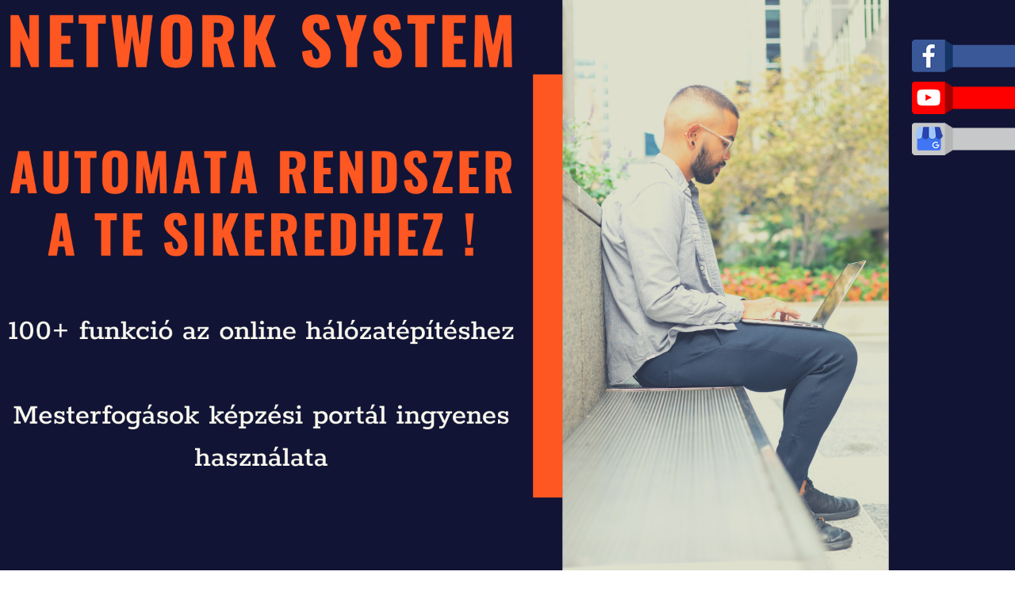

--- FILE ---
content_type: text/html; charset=utf-8
request_url: https://www.networksystem.hu/
body_size: 75600
content:
<!DOCTYPE html>
<html lang="hu">
<head>
<title>NETWORK SYSTEM</title>
<meta charset="UTF-8"><meta http-equiv="X-UA-Compatible" content="IE=edge"/><meta http-equiv="Cache-Control" content="public"><meta http-equiv="Content-Language" content="hu-hu" />
<meta property="fb:app_id" content="484502405718740" /><meta property="og:type" content="website" /><meta property="og:url" content="https://www.networksystem.hu/" /><meta property="og:title" content="NETWORK SYSTEM" /><meta property="og:description" content="automatizált hálózatépítés" /><meta property="og:site_name" content="NetworkSystem.hu" /><meta property="og:image" content="" />
<meta name="robots" content="index, follow, all" /><meta name="viewport" content="width=device-width, initial-scale=1.0, maximum-scale=1.0, user-scalable=no" />
<meta name="title" content="NETWORK SYSTEM" /><meta name="description" content="automatizált hálózatépítés" /> <meta name="keywords" content="" /> <meta name="author" content="NetworkSystem.hu" /> <meta name="revisit-after" content="2 days" />
<meta name="rating" content="general" /><meta name="distribution" content="global" /><meta name="doc-type" content="web page" /><meta name="application-name" content="" /><meta name="application-version" content="" /><meta name="theme-color" content="#464751"/>
<base href="https://www.networksystem.hu"/><link rel="canonical" href="https://www.networksystem.hu"/><link rel="shortlink" href="https://www.networksystem.hu"/>
<meta name="DC.title" content="NetworkSystem.hu"/> <meta name="DC.creator" content="https://www.tgweb.hu"/> <meta name="DC.creator.Address" content="info[kukac]tgweb.hu"/> <meta name="DC.publisher" content="NetworkSystem.hu"/> <meta name="DC.publisher.Address" content="office[kukac]networksystem.hu"/> <meta name="DC.identifier" content="DB2017"/> <meta name="DC.language" content="HU"/>
<link rel="apple-touch-icon" sizes="57x57" href="https://www.networksystem.hu/core/mod/networksystem/images/favicon/apple-icon-57x57.png?ver=1.1.4">
<link rel="apple-touch-icon" sizes="60x60" href="https://www.networksystem.hu/core/mod/networksystem/images/favicon/apple-icon-60x60.png?ver=1.1.4">
<link rel="apple-touch-icon" sizes="72x72" href="https://www.networksystem.hu/core/mod/networksystem/images/favicon/apple-icon-72x72.png?ver=1.1.4">
<link rel="apple-touch-icon" sizes="76x76" href="https://www.networksystem.hu/core/mod/networksystem/images/favicon/apple-icon-76x76.png?ver=1.1.4">
<link rel="apple-touch-icon" sizes="114x114" href="https://www.networksystem.hu/core/mod/networksystem/images/favicon/apple-icon-114x114.png?ver=1.1.4">
<link rel="apple-touch-icon" sizes="120x120" href="https://www.networksystem.hu/core/mod/networksystem/images/favicon/apple-icon-120x120.png?ver=1.1.4">
<link rel="apple-touch-icon" sizes="144x144" href="https://www.networksystem.hu/core/mod/networksystem/images/favicon/apple-icon-144x144.png?ver=1.1.4">
<link rel="apple-touch-icon" sizes="152x152" href="https://www.networksystem.hu/core/mod/networksystem/images/favicon/apple-icon-152x152.png?ver=1.1.4">
<link rel="apple-touch-icon" sizes="180x180" href="https://www.networksystem.hu/core/mod/networksystem/images/favicon/apple-icon-180x180.png?ver=1.1.4">
<link rel="icon" type="image/png" sizes="192x192"  href="https://www.networksystem.hu/core/mod/networksystem/images/favicon/android-icon-192x192.png?ver=1.1.4">
<link rel="icon" type="image/png" sizes="32x32" href="https://www.networksystem.hu/core/mod/networksystem/images/favicon/favicon-32x32.png?ver=1.1.4">
<link rel="icon" type="image/png" sizes="96x96" href="https://www.networksystem.hu/core/mod/networksystem/images/favicon/favicon-96x96.png?ver=1.1.4">
<link rel="icon" type="image/png" sizes="16x16" href="https://www.networksystem.hu/core/mod/networksystem/images/favicon/favicon-16x16.png?ver=1.1.4">
<link rel="manifest" href="https://www.networksystem.hu/core/mod/networksystem/images/favicon/manifest.json?ver=1.1.4">
<link rel="shortcut icon" type="image/x-icon" href="https://www.networksystem.hu/core/mod/networksystem/images/favicon/favicon.ico?ver=1.1.4"/>
<meta name="msapplication-TileColor" content="#ffffff">
<meta name="msapplication-TileImage" content="https://www.networksystem.hu/core/mod/networksystem/images/favicon/ms-icon-144x144.png?ver=1.1.4">
<meta name="theme-color" content="#ffffff"><meta name="google-site-verification" content="7Uo2RkWRWlHyAzFJrGCYkapqvgMnd9vbA0BTy3Ib3fE" /><style>@font-face{font-family:'Montserrat';font-style:normal;font-weight:300;font-display:swap;src:url(https://fonts.gstatic.com/s/montserrat/v15/JTURjIg1_i6t8kCHKm45_cJD3gTD_u50.woff2)format('woff2');unicode-range:U+0460-052F,U+1C80-1C88,U+20B4,U+2DE0-2DFF,U+A640-A69F,U+FE2E-FE2F;}
        @font-face{font-family:'Montserrat';font-style:normal;font-weight:300;font-display:swap;src:url(https://fonts.gstatic.com/s/montserrat/v15/JTURjIg1_i6t8kCHKm45_cJD3g3D_u50.woff2)format('woff2');unicode-range:U+0400-045F,U+0490-0491,U+04B0-04B1,U+2116;}
        @font-face{font-family:'Montserrat';font-style:normal;font-weight:300;font-display:swap;src:url(https://fonts.gstatic.com/s/montserrat/v15/JTURjIg1_i6t8kCHKm45_cJD3gbD_u50.woff2)format('woff2');unicode-range:U+0102-0103,U+0110-0111,U+0128-0129,U+0168-0169,U+01A0-01A1,U+01AF-01B0,U+1EA0-1EF9,U+20AB;}
        @font-face{font-family:'Montserrat';font-style:normal;font-weight:300;font-display:swap;src:url(https://fonts.gstatic.com/s/montserrat/v15/JTURjIg1_i6t8kCHKm45_cJD3gfD_u50.woff2)format('woff2');unicode-range:U+0100-024F,U+0259,U+1E00-1EFF,U+2020,U+20A0-20AB,U+20AD-20CF,U+2113,U+2C60-2C7F,U+A720-A7FF;}
        @font-face{font-family:'Montserrat';font-style:normal;font-weight:300;font-display:swap;src:url(https://fonts.gstatic.com/s/montserrat/v15/JTURjIg1_i6t8kCHKm45_cJD3gnD_g.woff2)format('woff2');unicode-range:U+0000-00FF,U+0131,U+0152-0153,U+02BB-02BC,U+02C6,U+02DA,U+02DC,U+2000-206F,U+2074,U+20AC,U+2122,U+2191,U+2193,U+2212,U+2215,U+FEFF,U+FFFD;}
        @font-face{font-family:'Montserrat';font-style:normal;font-weight:400;font-display:swap;src:url(https://fonts.gstatic.com/s/montserrat/v15/JTUSjIg1_i6t8kCHKm459WRhyzbi.woff2)format('woff2');unicode-range:U+0460-052F,U+1C80-1C88,U+20B4,U+2DE0-2DFF,U+A640-A69F,U+FE2E-FE2F;}
        @font-face{font-family:'Montserrat';font-style:normal;font-weight:400;font-display:swap;src:url(https://fonts.gstatic.com/s/montserrat/v15/JTUSjIg1_i6t8kCHKm459W1hyzbi.woff2)format('woff2');unicode-range:U+0400-045F,U+0490-0491,U+04B0-04B1,U+2116;}
        @font-face{font-family:'Montserrat';font-style:normal;font-weight:400;font-display:swap;src:url(https://fonts.gstatic.com/s/montserrat/v15/JTUSjIg1_i6t8kCHKm459WZhyzbi.woff2)format('woff2');unicode-range:U+0102-0103,U+0110-0111,U+0128-0129,U+0168-0169,U+01A0-01A1,U+01AF-01B0,U+1EA0-1EF9,U+20AB;}
        @font-face{font-family:'Montserrat';font-style:normal;font-weight:400;font-display:swap;src:url(https://fonts.gstatic.com/s/montserrat/v15/JTUSjIg1_i6t8kCHKm459Wdhyzbi.woff2)format('woff2');unicode-range:U+0100-024F,U+0259,U+1E00-1EFF,U+2020,U+20A0-20AB,U+20AD-20CF,U+2113,U+2C60-2C7F,U+A720-A7FF;}
        @font-face{font-family:'Montserrat';font-style:normal;font-weight:400;font-display:swap;src:url(https://fonts.gstatic.com/s/montserrat/v15/JTUSjIg1_i6t8kCHKm459Wlhyw.woff2)format('woff2');unicode-range:U+0000-00FF,U+0131,U+0152-0153,U+02BB-02BC,U+02C6,U+02DA,U+02DC,U+2000-206F,U+2074,U+20AC,U+2122,U+2191,U+2193,U+2212,U+2215,U+FEFF,U+FFFD;}
        @font-face{font-family:'Montserrat';font-style:normal;font-weight:600;font-display:swap;src:url(https://fonts.gstatic.com/s/montserrat/v15/JTURjIg1_i6t8kCHKm45_bZF3gTD_u50.woff2)format('woff2');unicode-range:U+0460-052F,U+1C80-1C88,U+20B4,U+2DE0-2DFF,U+A640-A69F,U+FE2E-FE2F;}
        @font-face{font-family:'Montserrat';font-style:normal;font-weight:600;font-display:swap;src:url(https://fonts.gstatic.com/s/montserrat/v15/JTURjIg1_i6t8kCHKm45_bZF3g3D_u50.woff2)format('woff2');unicode-range:U+0400-045F,U+0490-0491,U+04B0-04B1,U+2116;}
        @font-face{font-family:'Montserrat';font-style:normal;font-weight:600;font-display:swap;src:url(https://fonts.gstatic.com/s/montserrat/v15/JTURjIg1_i6t8kCHKm45_bZF3gbD_u50.woff2)format('woff2');unicode-range:U+0102-0103,U+0110-0111,U+0128-0129,U+0168-0169,U+01A0-01A1,U+01AF-01B0,U+1EA0-1EF9,U+20AB;}
        @font-face{font-family:'Montserrat';font-style:normal;font-weight:600;font-display:swap;src:url(https://fonts.gstatic.com/s/montserrat/v15/JTURjIg1_i6t8kCHKm45_bZF3gfD_u50.woff2)format('woff2');unicode-range:U+0100-024F,U+0259,U+1E00-1EFF,U+2020,U+20A0-20AB,U+20AD-20CF,U+2113,U+2C60-2C7F,U+A720-A7FF;}
        @font-face{font-family:'Montserrat';font-style:normal;font-weight:600;font-display:swap;src:url(https://fonts.gstatic.com/s/montserrat/v15/JTURjIg1_i6t8kCHKm45_bZF3gnD_g.woff2)format('woff2');unicode-range:U+0000-00FF,U+0131,U+0152-0153,U+02BB-02BC,U+02C6,U+02DA,U+02DC,U+2000-206F,U+2074,U+20AC,U+2122,U+2191,U+2193,U+2212,U+2215,U+FEFF,U+FFFD;}
        @font-face{font-family:'Alatsi';font-style:normal;font-weight:400;font-display:swap;src:url(https://fonts.gstatic.com/s/alatsi/v2/TK3iWkUJAxQ2nLN2Fj8Ghe4.woff2)format('woff2');unicode-range:U+0102-0103,U+0110-0111,U+0128-0129,U+0168-0169,U+01A0-01A1,U+01AF-01B0,U+1EA0-1EF9,U+20AB;}
        @font-face{font-family:'Alatsi';font-style:normal;font-weight:400;font-display:swap;src:url(https://fonts.gstatic.com/s/alatsi/v2/TK3iWkUJAxQ2nLN2Fz8Ghe4.woff2)format('woff2');unicode-range:U+0100-024F,U+0259,U+1E00-1EFF,U+2020,U+20A0-20AB,U+20AD-20CF,U+2113,U+2C60-2C7F,U+A720-A7FF;}
        @font-face{font-family:'Alatsi';font-style:normal;font-weight:400;font-display:swap;src:url(https://fonts.gstatic.com/s/alatsi/v2/TK3iWkUJAxQ2nLN2GT8G.woff2)format('woff2');unicode-range:U+0000-00FF,U+0131,U+0152-0153,U+02BB-02BC,U+02C6,U+02DA,U+02DC,U+2000-206F,U+2074,U+20AC,U+2122,U+2191,U+2193,U+2212,U+2215,U+FEFF,U+FFFD;}
        @font-face{font-family:'SairaExtraCondensed';font-style:normal;font-weight:500;font-display:swap;src:url(https://fonts.gstatic.com/s/sairaextracondensed/v6/-nFvOHYr-vcC7h8MklGBkrvmUG9rbpkisrTrG2vh1Aphim8.woff2)format('woff2');unicode-range:U+0102-0103,U+0110-0111,U+0128-0129,U+0168-0169,U+01A0-01A1,U+01AF-01B0,U+1EA0-1EF9,U+20AB;}
        @font-face{font-family:'SairaExtraCondensed';font-style:normal;font-weight:500;font-display:swap;src:url(https://fonts.gstatic.com/s/sairaextracondensed/v6/-nFvOHYr-vcC7h8MklGBkrvmUG9rbpkisrTrG2vh1Qphim8.woff2)format('woff2');unicode-range:U+0100-024F,U+0259,U+1E00-1EFF,U+2020,U+20A0-20AB,U+20AD-20CF,U+2113,U+2C60-2C7F,U+A720-A7FF;}
        @font-face{font-family:'SairaExtraCondensed';font-style:normal;font-weight:500;font-display:swap;src:url(https://fonts.gstatic.com/s/sairaextracondensed/v6/-nFvOHYr-vcC7h8MklGBkrvmUG9rbpkisrTrG2vh2wph.woff2)format('woff2');unicode-range:U+0000-00FF,U+0131,U+0152-0153,U+02BB-02BC,U+02C6,U+02DA,U+02DC,U+2000-206F,U+2074,U+20AC,U+2122,U+2191,U+2193,U+2212,U+2215,U+FEFF,U+FFFD;}body{width:100%;height:100%;float:left;padding:0;margin:0;background:#ffffff;color:#000000;font-weight:300;font-size:16px;font-family:'Montserrat',sans-serif;}
a{text-decoration:none;color:#000000;}a:link,a:visited,a:hover,a:active{text-decoration:none;}h1,h2,h3,h4,h5,h6{margin:0;padding:0;font-weight:300;}
#oldal{width:100%;height:100%;float:left;}#oldal2{width:100%;max-width:1500px;height:100%;margin-bottom:-4px;}
#webcontent{width:100%;float:left;overflow:hidden;}#bodycont{width:100%;float:left;min-height:800px;}#content{width:100%;float:left;}#bodyfoot{width:100%;float:left;}#bodypopup{width:100%;float:left;position:absolute;z-index:1000;}
.vertical_top{vertical-align:top;}.vertical_middle{vertical-align:middle;}.vertical_bottom{vertical-align:bottom;}
.relativepos{position:relative;}.absolutepos{position:absolute;}
.display_inline{display:inline-block;*display:inline;zoom:1;}.display_block{display:block;}.inline{display:inline;}
.align_left{text-align:left;}.align_center{text-align:center;}.align_right{text-align:right;}.align_justify{text-align:justify;}
.transition{transition:all .30s ease-in;}.transform{transform:scale(1.1);}
.lathato{display:inline-block;}.nemlathato{display:none;}
.color1{color:white;}.color2{color:black;}.color3{color:#353740;}.color4{color:#02a2d3;}.color5{color:#abaf2d;}.color6{color:#666666;}.color7{color:#c0c2c7;}.color8{color:#333333;}.color9{color:#e09900;}.color10{color:rgba(255,255,255,0.7);}.color11{color:red;}
.background0{background:rgba(0,0,0,0.7);}.background1{background:white;}.background2{background:black;}.background3{background:#f2a500;}.background4{background:#e09900;}.background5{background:#2a3443;}.background6{background:#02a2d3;}.background7{background:#abaf2d;}.background8{background:#eeeeee;}.background9{background:#f5f5f5;}.background10{background:#40FF00;}
.background11{background:#D743E9;}.background12{background:#D73939;}.background13{background:#01A49E;}
.socialicons{width:auto;position:fixed;right:0;top:50px;z-index:100;}
.socialiconskeret{width:100%;max-width:150px;float:left;position:relative;overflow:hidden;}
.sociconkeret{width:auto;float:left;margin-bottom:10px;margin-left:20px;}
.sociconkeret:hover img{margin-left:-20px;}
.sociconkeret img{width:auto;float:left;}
.gombkeret{width:auto;cursor:pointer;}
.gomb{width:auto;font-weight:500;letter-spacing:2px;font-size:22px;padding:14px 20px;text-transform:uppercase;cursor:pointer;font-family:'SairaExtraCondensed',sans-serif;}
.gomb2{width:auto;font-weight:500;letter-spacing:2px;font-size:22px;padding:20px 28px;text-transform:uppercase;cursor:pointer;font-family:'SairaExtraCondensed',sans-serif;}
.gomb3{width:auto;font-weight:500;letter-spacing:2px;font-size:20px;padding:14px 28px;text-transform:uppercase;border:none;cursor:pointer;font-family:'SairaExtraCondensed',sans-serif;}
.gomb4{width:auto;font-weight:500;letter-spacing:2px;font-size:14px;padding:10px 20px;text-transform:uppercase;border:none;cursor:pointer;font-family:'SairaExtraCondensed',sans-serif;}
.gomb5{width:auto;font-weight:500;letter-spacing:2px;font-size:14px;padding:5px 10px;text-transform:uppercase;border:none;cursor:pointer;font-family:'SairaExtraCondensed',sans-serif;}
.gomb2:hover,.gomb3:hover{color:white;background:black;transition:all .30s ease-in;}
.borderradius50{border-radius:50%;}
.border1{border-radius:5px;}.border2{border:1px solid #FFFFFF;}.border3{border-bottom:2px solid #2a3443;}
.borderblack{border:3px solid black;border-radius:25px;}.borderblack:hover{border:3px solid #ababab;transition:all .30s ease-in;}.borderblack:hover .gomb{color:#ababab;transition:all .30s ease-in;}.borderblack:hover .nyilblack{border-left:7px solid #ababab;transition:all .30s ease-in;}
.borderwhite{border:3px solid white;border-radius:25px;}.borderwhite:hover{border:3px solid #000000;transition:all .30s ease-in;}.borderwhite:hover .gomb{color:#000000;transition:all .30s ease-in;}.borderwhite:hover .nyil{border-left:7px solid #000000;transition:all .30s ease-in;}
.nyil{width:0;height:0;border-left:7px solid #ffffff;border-right:7px solid transparent;border-top:7px solid transparent;border-bottom:7px solid transparent;}
.nyilblack{width:0;height:0;border-left:7px solid #000000;border-right:7px solid transparent;border-top:7px solid transparent;border-bottom:7px solid transparent;}
.sectionbox{width:100%;float:left;}
.headervideo{width:100%;height:100%;float:left;position:relative;top:0;}
.headervideoimg{width:100%;float:left;}.headervideoimg img{width:100%;float:left;}
.headervideokeret{width:100%;float:left;overflow:hidden;position:relative;z-index:1;}
.headervideogomb{width:auto;float:left;position:absolute;z-index:2;left:10%;top:50%;-webkit-transform:translate(-50%,-50%);transform:translate(-50%,-50%);}
.videogomb{width:40px;height:40px;cursor:pointer;display:none;}
.videoicon{width:50px;height:35px;position:absolute;left:50%;top:50%;transform:translate(-50%,-50%);}
.videoicon img{width:100%!important;height:100%!important;}
.footerbox{width:100%;float:left;margin:50px 0;}
.footerboxtop{width:100%;float:left;}
.footerboxitemkeret{width:auto;}
.footerboxitemkeret:hover .footerboxitem{background:#FFFFFF;color:#000000;}
.footerboxitem{width:auto;padding:10px 20px;float:left;}
.footerboxbot{width:100%;float:left;margin-top:30px;}
.footerboxjogitem{width:auto;margin:0 4px;}
.footerboxjogitem a{color:#FFFFFF;}
.popupbox{width:100%;height:100%;position:fixed;z-index:100;display:none;}
.popupbox2{width:100%;height:100%;float:left;position:relative;}
.popupboxkeret{width:100%;padding:25px;max-width:800px;position:absolute;left:50%;top:50%;transform:translate(-50%,-50%);}
.popupboxkeret2{width:100%;float:left;position:relative;}
.popupboxbezar{width:100%;float:left;margin-bottom:10px;}
.popupboxbezaricon{width:100%;float:left;}
.bezaricon{width:30px;height:30px;}
.popupboxgombok{width:100%;float:left;margin-top:20px;}
.popupboxkep{width:100%;float:left;}
.popupboxkep img{width:100%;float:left;}
.videoicon{width:auto;position:absolute;z-index:2;top:50%;left:50%;transform:translate(-50%,-50%);}
.videoicon img{width:50px!important;}
.nsfejlesztes1{width:100%;float:left;}
.nsfejlesztes1bal{width:50%;height:100vh;float:left;}
.nsfejlesztes1balkeret{width:70%;float:left;margin:50px 15%;}
.nsfejlesztes1balsor{width:100%;float:left;}
.nsfejlesztes1balsorkep{width:100%;height:100%;}
.nsfejlesztes1balsorkep img{width:100%;height:100%;max-width:450px;object-fit:cover;}
.nsfejlesztes1balsortext1{width:100%;float:left;font-weight:600;font-size:50px;margin:20px 0 40px 0;}
.nsfejlesztes1balsortext1 span{display:block;font-size:25px;}
.nsfejlesztes1balsortext2{width:100%;float:left;font-size:24px;margin-bottom:40px;}
.nsfejlesztes1jobb{width:50%;height:100vh;float:left;}
.nsfejlesztes1jobbbg{width:100%;height:100vh;float:left;overflow:hidden;position:relative;}
.nsfejlesztes1jobbbg img{width:100%;float:left;height:100%;object-fit:cover;content:'';position:relative;z-index:1;}
.nsfejlesztes2{width:100%;float:left;margin-bottom:-250px;}
.nsfejlesztes2keret{width:100%;float:left;margin:100px 0;}
.nsfejlesztes2videokeret{width:100%;max-width:1000px;-webkit-box-shadow:0px 0px 20px 10px #e8e8e8;-moz-box-shadow:0px 0px 20px 10px #e8e8e8;box-shadow:0px 0px 20px 10px #e8e8e8;}
.nsfejlesztes2video{width:96%;float:left;margin:20px 2%;position:relative;overflow:hidden;}
.nsfejlesztes2video img{width:100%;float:left;position:relative;z-index:1;}
.nsfejlesztes2alsohatter{width:100%;height:300px;bottom:0;z-index:-1;}
.nsfejlesztes2alsohatter2{width:100%;height:250px;float:left;margin-bottom:250px;}
.nsfejlesztes2sor{width:100%;float:left;}
.nsfejlesztes2sortext1{width:100%;float:left;font-weight:600;font-size:50px;margin-bottom:40px;}
.nsfejlesztes2sortext2{width:100%;float:left;font-size:20px;margin-bottom:70px;}
.nsfejlesztes2boxsortext1{width:100%;float:left;font-weight:600;font-size:22px;margin-bottom:40px;}
.nsfejlesztes2boxsortext2{width:100%;float:left;font-size:20px;}
.nsfejlesztes2box{width:25%;margin-bottom:100px;}
.nsfejlesztes2boxsor{width:100%;float:left;}
.nsfejlesztes2boxkeret{width:70%;margin:0 15%;float:left;}
.nsfejlesztes2boxkep{width:100%;height:100%;float:left;}
.nsfejlesztes2boxkep img{width:50px;margin-bottom:40px;}
.nsfejlesztes3{width:100%;float:left;}
.nsfejlesztes3keret{width:100%;float:left;margin:100px 0;}
.nsfejlesztes3bal{width:50%;}
.nsfejlesztes3balsor{width:100%;float:left;}
.nsfejlesztes3balsorkep{width:100%;float:left;margin:20px 0;position:relative;}
.nsfejlesztes3balsorkep img{width:100%;height:100%;max-width:450px;position:relative;z-index:1;}
.nsfejlesztes3jobb{width:50%;}
.nsfejlesztes3jobbsor{width:100%;float:left;}
.nsfejlesztes3jobbsortext1{width:100%;float:left;font-weight:600;font-size:50px;margin-bottom:40px;}
.nsfejlesztes3jobbsortext2{width:100%;float:left;font-size:20px;margin-bottom:40px;}
.nsfejlesztes4{width:100%;float:left;}
.nsfejlesztes4keret{width:100%;float:left;margin:100px 0;}
.nsfejlesztes4sor{width:100%;float:left;}
.nsfejlesztes4sortext1{width:100%;float:left;font-weight:600;font-size:50px;margin-bottom:40px;}
.nsfejlesztes4sortext2{width:100%;float:left;font-size:20px;margin-bottom:40px;}
.nscsomagok1{width:100%;float:left;}
.nscsomagok1keret{width:100%;float:left;margin:100px 0;}
.nscsomagok1sor{width:100%;float:left;margin-bottom:20px;}
.nscsomagok1sortext1{width:100%;float:left;font-weight:600;font-size:50px;}
.nscsomagok1sortext1 span{display:block;font-size:35px;}
.nscsomagok1sortext2{width:100%;float:left;font-weight:300;font-size:20px;}
.nscsomagok1sorkep{width:100%;height:100%;margin-bottom:20px;position:relative;overflow:hidden;}
.nscsomagok1sorkep2{width:100%;height:100%;margin-bottom:20px;position:relative;overflow:hidden;}
.nscsomagok1sorkep img{width:100%;height:100%;max-width:800px;position:relative;z-index:1;}
.nscsomagok1sorkep2 img{width:100%;height:100%;max-width:500px;position:relative;z-index:1;}
.nscsomagok2{width:100%;float:left;}
.nscsomagok2keret{width:100%;float:left;margin:100px 0;}
.nscsomagok2sor{width:100%;float:left;}
.nscsomagok2sortext1{width:100%;float:left;font-weight:600;font-size:50px;}
.nscsomagok2sortext2{width:100%;float:left;font-weight:400;font-size:16px;margin-bottom:40px;line-height:25px;}
.nscsomagok2sortext2info{width:100%;float:left;}
.nscsomagok2sorkep{width:100%;height:100%;margin-bottom:20px;position:relative;overflow:hidden;}
.nscsomagok2sorkep img{width:100%;height:100%;max-width:650px;margin-top:40px;position:relative;z-index:1;}
.nscsomagok3{width:100%;float:left;}
.nscsomagok3keret{width:100%;float:left;margin:100px 0;}
.nscsomagok3keret2{width:100%;float:left;margin:20px 0;}
.nscsomagok3bal{width:45%;margin-right:5%;}
.nscsomagok3balsor{width:100%;float:left;}
.nscsomagok3balsortext1{width:100%;float:left;font-weight:600;font-size:40px;margin-bottom:40px;}
.nscsomagok3balsortext1 span{display:block;font-size:30px;}
.nscsomagok3balsortext2{width:100%;float:left;line-height:28px;font-weight:500;font-size:16px;margin-bottom:40px;}
.nscsomagok3jobb{width:50%;}
.nscsomagok3jobbsor{width:100%;float:left;}
.nscsomagok3jobbsor2{width:100%;float:left;margin-top:20px;}
.nscsomagok3jobbsortext1{width:100%;float:left;font-weight:500;font-size:16px;margin-bottom:20px;}
.nscsomagok3jobbsorkep{width:100%;float:left;margin-bottom:20px;position:relative;overflow:hidden;}
.nscsomagok3jobbsorkep img{width:100%;max-width:500px;position:relative;z-index:1;}
.nscsomagok4{width:100%;float:left;}
.nscsomagok4keret{width:100%;float:left;margin:100px 0;}
.nscsomagok4sor{width:100%;float:left;}
.nscsomagok4sortext1{width:100%;float:left;font-weight:600;font-size:40px;margin-bottom:20px;}
.nscsomagok4sortext2{width:100%;float:left;line-height:28px;font-weight:500;font-size:16px;margin-bottom:100px;}
.nscsomagok4sortext3{width:100%;float:left;font-weight:600;font-size:30px;margin-bottom:20px;}
.nscsomagok4sorbox{width:33.33%;}
.nscsomagok4sorboxkeret{width:80%;margin:0 10% 70px 10%;float:left;}
.nscsomagok4sorboxkeretsor{width:100%;float:left;}
.nscsomagok4sorboxkeretsortext{width:100%;text-transform:uppercase;font-weight:400;font-size:18px;margin-top:10px;}
.nscsomagok4sorboxkeretsortext1{width:100%;text-transform:uppercase;font-weight:600;font-size:26px;margin-bottom:10px;}
.nscsomagok4sorboxkeretsortext2{width:100%;height:35px;text-transform:uppercase;font-weight:400;font-size:20px;margin-bottom:40px;}
.nscsomagok4sorboxkeretsortext3{width:100%;text-transform:uppercase;font-weight:600;font-size:14px;margin-bottom:40px;}
.nscsomagok4sorboxkeretsorkep{width:100%;height:100%;position:relative;overflow:hidden;}
.nscsomagok4sorboxkeretsorkep img{width:100%;height:100%;object-fit:cover;}
.nscsomagok4sorboxkeretsorpdf{width:100%;height:100%;}
.nscsomagok4sorboxkeretsorpdf img{width:50px;height:50px;}
.nscsomagok4sorboxkeret2{width:80%;margin:0 5% 20px 5%;padding:20px 5%;float:left;}
.nscsomagok4sorboxkeret2sortext1{width:100%;font-weight:700;font-size:14px;}
.nscsomagok4sorboxkeret2sortext2{width:100%;font-weight:300;font-size:14px;}
.nscsomagok4sorboxkeret2sortext3{width:100%;line-height:20px;font-weight:500;font-size:14px;}
.nscsomagok5{width:100%;float:left;}
.nscsomagok5keret{width:100%;float:left;margin:100px 0;}
.nscsomagok5bal{width:45%;margin-right:5%;}
.nscsomagok5balsor{width:100%;float:left;}
.nscsomagok5balsortext2{width:100%;line-height:1.8em;font-weight:400;font-size:16px;margin-top:20px;}
.nscsomagok5balkep{width:100%;height:100%;margin-top:-30px;position:relative;z-index:1;overflow:hidden;}
.nscsomagok5balkep img{width:100%;height:100%;object-fit:cover;position:relative;z-index:1;}
.nscsomagok5jobb{width:50%;}
.nscsomagok5jobbsor{width:100%;float:left;}
.nscsomagok5jobbsortext1{width:100%;float:left;font-weight:600;font-size:40px;}
.nscsomagok5jobbsortext2{width:100%;line-height:1.8em;font-weight:400;font-size:16px;margin-top:20px;}
.nscsomagok6{width:100%;float:left;}
.nscsomagok6bal{width:50%;padding-bottom:5000px;margin-bottom:-5000px;}
.nscsomagok6balkeret{width:60%;float:left;margin:100px 20%;}
.nscsomagok6balkeretsor{width:100%;float:left;}
.nscsomagok6balkeretsortext1{width:100%;float:left;font-weight:600;font-size:50px;}
.nscsomagok6balkeretsortext2{width:100%;line-height:1.8em;float:left;font-weight:400;font-size:18px;margin-top:20px;}
.nscsomagok6balkep{width:100%;float:left;margin-top:20px;position:relative;overflow:hidden;}.nscsomagok6balkep img{width:100%;float:left;position:relative;z-index:1;}
.nscsomagok6jobb{width:50%;padding-bottom:5000px;margin-bottom:-5000px;}
.nscsomagok6jobbkeret{width:80%;float:left;margin:100px 10%;}
.urlap{width:100%;max-width:600px;}
.urlapsor{width:100%;float:left;margin-top:20px;}
.urlapsorbal{width:50%;}
.urlapsorbalkeret{width:95%;margin-right:5%;float:left;position:relative;}
.urlapsorjobb{width:50%;}
.urlapsorjobbkeret{width:95%;margin-left:5%;float:left;position:relative;}
.urlapinput{outline:none;border:none;resize:none;width:90%;padding:16px 5%;font-size:14px;font-family:'Montserrat',sans-serif;}
.urlapinput2{outline:none;border:none;resize:none;height:100px;width:95%;padding:16px 2.5%;font-size:14px;font-family:'Montserrat',sans-serif;}
.urlapcim{width:100%;font-weight:600;font-size:24px;text-transform:uppercase;}
.urlaptext{width:100%;font-weight:400;font-size:16px;position:relative;}
.urlaptext p{margin:0;}
.urlaptext1{width:100%;font-weight:600;font-size:18px;margin-bottom:20px;position:relative;}
.urlaphibabox{width:auto;padding:7px 15px;position:absolute;z-index:2;top:8px;left:0;font-weight:500;font-size:14px;text-transform:uppercase;}
.radiogombkeret{font-weight:600;font-size:18px;display:block;position:relative;padding-left:30px;margin-bottom:8px;cursor:pointer;font-size:16px;-webkit-user-select:none;-moz-user-select:none;-ms-user-select:none;user-select:none;}
.radiogombkeret input{display:block;position:absolute;opacity:0;cursor:pointer;}
.radiogomb{display:block;position:absolute;top:0;left:0;height:21px;width:21px;background:#2a3443;border-radius:5px;}
.radiogombkeret:hover input ~.radiogomb{background-color:#ccc;}
.radiogombkeret input:checked ~.radiogomb{background:#2a3443;}
.radiogomb:after{content: " ";position:absolute;display:none;}
.radiogombkeret input:checked ~.radiogomb:after{display:block;}
.radiogombkeret .radiogomb:after{top:7px;left:7px;width:7px;height:7px;border-radius:50%;background:white;}
.kosarpopup{width:100%;position:fixed;top:0;right:0;left:0;bottom:0;z-index:1000;display:none;}
.kosarpopupbox{width:100%;max-width:450px;max-height:100%;position:absolute;left:50%;top:50%;-webkit-transform:translate(-50%,-50%);transform:translate(-50%,-50%);overflow-y:auto;}
.kosarpopupbox2{width:100%;max-width:800px;max-height:100%;position:absolute;left:50%;top:50%;-webkit-transform:translate(-50%,-50%);transform:translate(-50%,-50%);overflow-y:auto;}
.kosarpopupboxkeret{width:90%;padding:40px 5%;float:left;position:relative;}
.kosarpopupfocim{width:100%;float:left;text-transform:uppercase;margin-bottom:15px;font-size:14px;font-weight:700;}
.kosarpopupboxsor{width:100%;float:left;}
.kosarpopupboxszoveg{width:100%;float:left;font-size:14px;word-wrap:break-word;}
.kosarpopupboxszoveg span{width:100%;float:left;font-weight:700;margin-bottom:10px;}
.partnerbox{width:33.33%;}
.partnerboxkeret{width:80%;float:left;margin:0 5%;margin-bottom:40px;padding:20px 5%;}
.partnerboxsor{width:100%;float:left;}
.partnerboxkep{width:100%;float:left;}
.partnerboxkep img{width:100%;max-width:150px;}
.partnerboxmlmnev{width:100%;float:left;margin:10px 0;text-transform:uppercase;font-weight:700;}
.partnerboxtipus{width:100%;float:left;}
.partnerboxnev{width:100%;float:left;margin:10px 0;}
.partnerboxwebcim{width:100%;float:left;}
.partnerboxvelemeny{width:100%;float:left;font-size:14px;font-style:italic;margin-top:10px;}
.partnerboxvelemenyrejt{width:100%;float:left;display:none;}
.oktatasbg{width:100%;float:left;height:100%;background-position:center;background-size:cover;background-repeat:no-repeat;}
.statisztika{width:100%;float:left;}
.statisztikakeret{width:80%;float:left;margin:40px 10%;}
.statisztikasor{width:100%;float:left;}
.statisztikasorcim{width:100%;float:left;font-weight:600;font-size:35px;text-transform:uppercase;margin-bottom:10px;}
.statisztikasorcim2{width:100%;float:left;font-weight:600;font-size:25px;text-transform:uppercase;margin-bottom:20px;}
.statisztikaoszt{width:33.33%;}
.statisztikaosztkeret{width:90%;float:left;padding:10px 5%;}
.statisztikaosztnum{width:100%;font-size:50px;font-weight:700;}
.statisztikaosztcim{width:100%;font-size:20px;font-weight:600;text-transform:uppercase;margin-top:5px;}

.videobox{width:100%;float:left;box-sizing:border-box;padding:15px 0;position:relative;}
.videoboxkeret{width:100%;box-sizing:border-box;padding:30px;float:left;}
.videoboxkeret:hover{background-color:rgba(132, 29, 137,0.4);}
.videoboxkeretoszt1{width:100px;box-sizing:border-box;padding-right:30px;}
.videoboxkeretoszt2{width:300px;box-sizing:border-box;padding-right:30px;}
.videoboxkeretoszt3{width:calc(100% - 400px);}
.videoboxkeretoszt3sor{width:100%;float:left;margin-bottom:10px;}
.videoboxkeretoszt3sor:last-child{margin-bottom:0;}
.videoboxkeretoszt1kor{width:2.333em;height:2.333em;float:left;line-height:1em;font-size:30px;}
.videoboxkeretoszt1kornum{width:auto;margin-top:0.666em;}
.videoboxkeretoszt2kep{width:100%;float:left;position:relative;overflow:hidden;}
.videoboxkeretoszt2kep img{width:100%;height:100%;float:left;aspect-ratio:attr(width)/attr(height);}
.videobox:hover .videoboxkeretoszt2kep img{transform:scale(1.025);}
.videoboxkeretoszt3cim{width:100%;float:left;font-weight:600;font-size:20px;}
.videoboxkeretoszt3szoveg{width:100%;float:left;font-size:14px;}

@media only screen and (max-width:1760px){.gomb{font-size:20px;padding:7px 18px;}
.gomb2,.statisztikaosztcim{font-size:20px;}
.nyil{border-left:6px solid #ffffff;border-right:6px solid transparent;border-top:6px solid transparent;border-bottom:6px solid transparent;}
.nyilblack{border-left:6px solid #000000;border-right:6px solid transparent;border-top:6px solid transparent;border-bottom:6px solid transparent;}
.nsfejlesztes1bal,.nsfejlesztes1jobb{height:100%;}
.nsfejlesztes1balsorkep img,.nsfejlesztes3balsorkep img{max-width:413px;}
.nsfejlesztes1balsortext1,.nsfejlesztes3jobbsortext1{font-size:46px;margin:18px 0 37px 0;}
.nsfejlesztes1balsortext2{font-size:22px;margin-bottom:37px;}
.nsfejlesztes2{margin-bottom:-229px;}
.nsfejlesztes2keret,.nsfejlesztes3keret,.nsfejlesztes4keret,.nscsomagok1keret,.nscsomagok2keret,.nscsomagok3keret,.nscsomagok4keret,.nscsomagok4keret,.nscsomagok5keret{margin:92px 0;}
.nscsomagok6jobbkeret{margin:92px 10%;}
.nscsomagok6balkeret{margin:92px 20%;}
.nscsomagok4sorboxkeret{margin:0 10% 64px 10%;}
.nsfejlesztes2alsohatter{height:275px;}
.nsfejlesztes2alsohatter2{height:229px;margin-bottom:229px;}
.nsfejlesztes2sortext1,.nsfejlesztes4sortext1{font-size:46px;margin-bottom:37px;}
.nsfejlesztes2sortext2{font-size:18px;margin-bottom:138px;}
.nsfejlesztes2boxsortext1{font-size:20px;margin-bottom:37px;}
.nsfejlesztes2boxsortext2,.nscsomagok1sortext2{font-size:18px;}
.nsfejlesztes2box,.nscsomagok4sortext2{margin-bottom:92px;}
.nsfejlesztes2boxkep img{max-width:60px;margin-bottom:37px;}
.nsfejlesztes3jobbsortext2,.nsfejlesztes4sortext2{font-size:18px;margin-bottom:37px;}
.nscsomagok1sortext1,.nscsomagok2sortext1,.nscsomagok6balkeretsortext1,.statisztikaosztnum{font-size:46px;}.statisztikasorcim{font-size:33px;}.statisztikasorcim2{font-size:22px;}
.nscsomagok2sortext2,.nscsomagok3balsortext2,.nscsomagok4sorboxkeretsortext3{margin-bottom:37px;}
.nscsomagok3balsortext1{font-size:37px;margin-bottom:37px;}
.nscsomagok4sortext1,.nscsomagok5jobbsortext1{font-size:37px;}
.nscsomagok4sorboxkeretsortext1{font-size:24px;}}
@media only screen and (max-width:1600px){.gomb{font-size:18px;padding:7px 16px;}
.gomb2,.statisztikaosztcim{font-size:18px;}
.nyil{border-left:5px solid #ffffff;border-right:5px solid transparent;border-top:5px solid transparent;border-bottom:5px solid transparent;}
.nyilblack{border-left:5px solid #000000;border-right:5px solid transparent;border-top:5px solid transparent;border-bottom:5px solid transparent;}
.nsfejlesztes1balsorkep img,.nsfejlesztes3balsorkep img{max-width:375px;}
.nsfejlesztes1balsortext1,.nsfejlesztes3jobbsortext1{font-size:42px;margin:17px 0 33px 0;}
.nsfejlesztes1balsortext2{font-size:20px;margin-bottom:33px;}
.nsfejlesztes2{margin-bottom:-208px;}
.nsfejlesztes2keret,.nsfejlesztes3keret,.nsfejlesztes4keret,.nscsomagok1keret,.nscsomagok2keret,.nscsomagok3keret,.nscsomagok4keret,.nscsomagok4keret,.nscsomagok5keret{margin:83px 0;}
.nscsomagok6jobbkeret{margin:83px 10%;}
.nscsomagok6balkeret{margin:83px 20%;}
.nscsomagok4sorboxkeret{margin:0 10% 58px 10%;}
.nsfejlesztes2alsohatter{height:250px;}
.nsfejlesztes2alsohatter2{height:208px;margin-bottom:208px;}
.nsfejlesztes2sortext1,.nsfejlesztes4sortext1{font-size:42px;margin-bottom:33px;}
.nsfejlesztes2sortext2{font-size:17px;margin-bottom:125px;}
.nsfejlesztes2boxsortext1{font-size:18px;margin-bottom:33px;}
.nsfejlesztes2boxsortext2,.nscsomagok1sortext2{font-size:17px;}
.nsfejlesztes2box{margin-bottom:83px;}
.nsfejlesztes2boxkep img{max-width:54px;margin-bottom:33px;}
.nsfejlesztes3jobbsortext2,.nsfejlesztes4sortext2,.nscsomagok4sorboxkeretsortext2{font-size:17px;margin-bottom:33px;}
.nscsomagok1sortext1,.nscsomagok2sortext1,.nscsomagok6balkeretsortext1,.statisztikaosztnum{font-size:42px;}.statisztikasorcim{font-size:31px;}.statisztikasorcim2{font-size:20px;}
.nscsomagok2sortext2,.nscsomagok3balsortext2{font-size:15px;margin-bottom:33px;}
.nscsomagok3balsortext1{font-size:33px;margin-bottom:33px;}
.nscsomagok3jobbsortext1,.nscsomagok5jobbsortext2{font-size:15px;}
.nscsomagok4sortext1,.nscsomagok5jobbsortext1{font-size:33px;}
.nscsomagok4sortext2{font-size:15px;margin-bottom:83px;}
.nscsomagok4sorboxkeretsortext3{margin-bottom:33px;}
.nscsomagok4sorboxkeretsortext1{font-size:22px;}
.nscsomagok6balkeretsortext2{font-size:15px;}}
@media only screen and (max-width:1540px){#oldal2{width:92%;margin:0 4%;}}
@media only screen and (max-width:1440px){
.nsfejlesztes1balsorkep img,.nsfejlesztes3balsorkep img{max-width:338px;}.videoboxkeretoszt3cim{font-size:18px;}
.nsfejlesztes1balsortext1,.nsfejlesztes3jobbsortext1{font-size:38px;margin:15px 0 30px 0;}
.nsfejlesztes1balsortext2{font-size:18px;margin-bottom:30px;}
.nsfejlesztes2{margin-bottom:-188px;}
.nsfejlesztes2keret,.nsfejlesztes3keret,.nsfejlesztes4keret,.nscsomagok1keret,.nscsomagok2keret,.nscsomagok3keret,.nscsomagok4keret,.nscsomagok4keret,.nscsomagok5keret{margin:75px 0;}
.nscsomagok6jobbkeret{margin:75px 10%;}
.nscsomagok6balkeret{margin:75px 20%;}
.nscsomagok4sorboxkeret{margin:0 10% 53px 10%;}
.nsfejlesztes2alsohatter{height:225px;}
.nsfejlesztes2alsohatter2{height:188px;margin-bottom:188px;}
.nsfejlesztes2sortext1,.nsfejlesztes4sortext1{font-size:38px;margin-bottom:30px;}
.nsfejlesztes2sortext2{font-size:15px;margin-bottom:113px;}
.nsfejlesztes2boxsortext1{font-size:17px;margin-bottom:30px;}
.nsfejlesztes2boxsortext2,.nscsomagok1sortext2{font-size:15px;}
.nsfejlesztes2box,.nscsomagok4sortext2{margin-bottom:75px;}
.nsfejlesztes2boxkep img{max-width:49px;margin-bottom:30px;}
.nsfejlesztes3jobbsortext2,.nsfejlesztes4sortext2,.nscsomagok4sorboxkeretsortext2{font-size:15px;margin-bottom:30px;}
.nscsomagok1sortext1,.nscsomagok2sortext1,.nscsomagok6balkeretsortext1,.statisztikaosztnum{font-size:38px;}.statisztikasorcim{font-size:29px;}.statisztikasorcim2{font-size:18px;}
.nscsomagok2sortext2,.nscsomagok3balsortext2,.nscsomagok4sorboxkeretsortext3{margin-bottom:30px;}
.nscsomagok3balsortext1{font-size:30px;margin-bottom:30px;}
.nscsomagok4sortext1,.nscsomagok5jobbsortext1{font-size:30px;}
.nscsomagok4sorboxkeretsortext1{font-size:20px;}}
@media only screen and (max-width:1360px){.gomb{font-size:16px;padding:5px 14px;}
.gomb2{font-size:16px;padding:12px 23px;margin-top:15px;}.statisztikaosztcim{font-size:16px;}
.gomb3{font-size:19px;padding:12px 23px;margin-top:15px;}
.nyil{border-left:4px solid #ffffff;border-right:4px solid transparent;border-top:4px solid transparent;border-bottom:4px solid transparent;}
.nyilblack{border-left:4px solid #000000;border-right:4px solid transparent;border-top:4px solid transparent;border-bottom:4px solid transparent;}
.nscsomagok4sortext1{margin-bottom:15px;}
.nscsomagok4sorboxkeretsortext3,.nscsomagok4sorboxkeret2sortext1,.nscsomagok4sorboxkeret2sortext2,.nscsomagok4sorboxkeret2sortext3{font-size:12px;}}
@media only screen and (max-width:1280px){
.nsfejlesztes1balsorkep img,.nsfejlesztes3balsorkep img{max-width:300px;}
.nsfejlesztes1balsortext1,.nsfejlesztes3jobbsortext1{font-size:33px;margin:13px 0 27px 0;}
.nsfejlesztes1balsortext2{font-size:16px;margin-bottom:27px;}
.nsfejlesztes2{margin-bottom:-167px;}
.nsfejlesztes2keret,.nsfejlesztes3keret,.nsfejlesztes4keret,.nscsomagok1keret,.nscsomagok2keret,.nscsomagok3keret,.nscsomagok4keret,.nscsomagok4keret,.nscsomagok5keret{margin:67px 0;}
.nscsomagok6jobbkeret{margin:67px 10%;}
.nscsomagok6balkeret{margin:67px 20%;}
.nscsomagok4sorboxkeret{margin:0 10% 47px 10%;}
.nsfejlesztes2alsohatter{height:200px;}
.nsfejlesztes2alsohatter2{height:167px;margin-bottom:167px;}
.nsfejlesztes2sortext1,.nsfejlesztes4sortext1{font-size:33px;margin-bottom:27px;}
.nsfejlesztes2sortext2{font-size:13px;margin-bottom:100px;}
.nsfejlesztes2boxsortext1{font-size:15px;margin-bottom:27px;}
.nsfejlesztes2boxsortext2,.nscsomagok1sortext2,.nscsomagok6balkeretsortext2{font-size:13px;}
.nsfejlesztes2box{margin-bottom:67px;}
.nsfejlesztes2boxkep img{max-width:43px;margin-bottom:27px;}
.nsfejlesztes3jobbsortext2,.nsfejlesztes4sortext2,.nscsomagok4sorboxkeretsortext2{font-size:13px;margin-bottom:27px;}
.nscsomagok1sortext1,.nscsomagok2sortext1,.nscsomagok6balkeretsortext1,.statisztikaosztnum{font-size:33px;}.statisztikasorcim{font-size:27px;}.statisztikasorcim2{font-size:16px;}
.nscsomagok2sortext2,.nscsomagok3balsortext2{font-size:14px;margin-bottom:27px;}
.nscsomagok3balsortext1{font-size:27px;margin-bottom:27px;}
.nscsomagok3jobbsortext1,.nscsomagok5jobbsortext2{font-size:14px;}
.nscsomagok4sortext1,.nscsomagok5jobbsortext1{font-size:27px;}
.nscsomagok4sortext2{font-size:14px;margin-bottom:67px;}
.nscsomagok4sorboxkeretsortext3{margin-bottom:27px;}
.nscsomagok4sorboxkeretsortext1{font-size:17px;}}
@media only screen and (max-width:1200px){.gomb{font-size:14px;}
.gomb2,.statisztikaosztcim{font-size:14px;}}
@media only screen and (max-width:1120px){
.nsfejlesztes1balsorkep img,.nsfejlesztes3balsorkep img{max-width:263px;}.videoboxkeretoszt3cim{font-size:17px;}
.nsfejlesztes1balsortext1,.nsfejlesztes3jobbsortext1{font-size:29px;margin:12px 0 23px 0;}.nsfejlesztes1balsortext1 span{font-size:23px;}
.nsfejlesztes1balsortext2{font-size:14px;margin-bottom:23px;}.gomb4{padding:10px;font-size:13px;}.gomb5{font-size:13px;}.partnerboxkeret{margin-bottom:30px;}
.nsfejlesztes2{margin-bottom:-146px;}.partnerboxkep img{max-width:100px;}
.nsfejlesztes2keret,.nsfejlesztes3keret,.nsfejlesztes4keret,.nscsomagok1keret,.nscsomagok2keret,.nscsomagok3keret,.nscsomagok4keret,.nscsomagok4keret,.nscsomagok5keret{margin:58px 0;}
.nscsomagok6jobbkeret{margin:58px 10%;}
.nscsomagok6balkeret{margin:58px 20%;}
.nscsomagok4sorboxkeret{margin:0 10% 41px 10%;}
.nsfejlesztes2alsohatter{height:175px;}
.nsfejlesztes2alsohatter2{height:146px;margin-bottom:146px;}
.nsfejlesztes2sortext1,.nsfejlesztes4sortext1{font-size:29px;margin-bottom:23px;}
.nsfejlesztes2sortext2{margin-bottom:88px;}
.nsfejlesztes2boxsortext1,.nsfejlesztes3jobbsortext2,.nsfejlesztes4sortext2,.nscsomagok4sorboxkeretsortext2,.nscsomagok2sortext2,.nscsomagok3balsortext2{margin-bottom:23px;}
.nsfejlesztes2box,.nscsomagok4sortext2{margin-bottom:58px;}
.nsfejlesztes2boxkep img{max-width:38px;margin-bottom:23px;}
.nscsomagok1sortext1,.nscsomagok2sortext1,.nscsomagok6balkeretsortext1,.statisztikaosztnum{font-size:29px;}.statisztikasorcim{font-size:25px;}.statisztikasorcim2{font-size:15px;}
.nscsomagok3balsortext1{font-size:23px;margin-bottom:23px;}
.nscsomagok4sortext1,.nscsomagok5jobbsortext1{font-size:23px;}
.nscsomagok4sorboxkeretsortext3{margin-bottom:23px;}
.nscsomagok4sorboxkeretsortext1{font-size:15px;}}
@media only screen and (max-width:1040px){.gomb{font-size:12px;padding:5px 10px;}.statisztikakeret{margin:30px 10%;}.socialicons{top:35px;}.sociconkeret{margin-left:50px;}
.gomb2{font-size:12px;padding:10px 20px;margin-top:10px;}.gomb4,.statisztikaosztcim{font-size:12px;}
.gomb3{padding:10px 20px;margin-top:10px;}
.nscsomagok4sortext1{margin-bottom:10px;}}
@media only screen and (max-width:960px){
.nsfejlesztes1balsorkep img,.nsfejlesztes3balsorkep img{max-width:225px;}
.nsfejlesztes1balsortext1,.nsfejlesztes3jobbsortext1{font-size:25px;margin:10px 0 20px 0;}.nsfejlesztes1balsortext1 span{font-size:21px;}
.nsfejlesztes1balsortext2{margin-bottom:20px;}.gomb4{font-size:10px;}
.nsfejlesztes2{margin-bottom:-125px;}
.nsfejlesztes2keret,.nsfejlesztes3keret,.nsfejlesztes4keret,.nscsomagok1keret,.nscsomagok2keret,.nscsomagok3keret,.nscsomagok4keret,.nscsomagok4keret,.nscsomagok5keret{margin:50px 0;}
.nscsomagok6jobbkeret{margin:50px 10%;}
.nscsomagok6balkeret{margin:50px 20%;}
.nscsomagok4sorboxkeret{margin:0 10% 35px 10%;}
.nsfejlesztes2alsohatter{height:150px;}
.nsfejlesztes2alsohatter2{height:125px;margin-bottom:125px;}
.nsfejlesztes2sortext1,.nsfejlesztes4sortext1{font-size:25px;margin-bottom:20px;}
.nsfejlesztes2sortext2{margin-bottom:75px;}
.nsfejlesztes2boxsortext1,.nsfejlesztes3jobbsortext2{margin-bottom:20px;}
.nsfejlesztes2box{margin-bottom:50px;}
.nsfejlesztes2boxkep img{max-width:33px;margin-bottom:20px;}
.nscsomagok1sortext1,.nscsomagok2sortext1,.nscsomagok6balkeretsortext1,.statisztikaosztnum{font-size:25px;}.statisztikasorcim{font-size:23px;}.statisztikasorcim2{font-size:14px;}
.nscsomagok2sortext2,.nscsomagok3balsortext2{font-size:13px;margin-bottom:20px;}
.nscsomagok3balsortext1{font-size:20px;margin-bottom:20px;}
.nscsomagok3jobbsortext1,.nscsomagok5jobbsortext2{font-size:13px;}
.nscsomagok4sortext1,.nscsomagok5jobbsortext1{font-size:20px;}
.nscsomagok4sortext2{font-size:13px;margin-bottom:50px;}
.nscsomagok4sorboxkeretsortext3{margin-bottom:20px;}}
@media only screen and (max-width:880px){.nscsomagok4sorbox{width:50%;}.gomb5{font-size:12px;}
.videoboxkeretoszt1kor{font-size:24px;}
.videoboxkeretoszt1{width:90px;}
.videoboxkeretoszt2{width:270px;}
.videoboxkeretoszt3{width:calc(100% - 360px);}}
@media only screen and (max-width:800px){.partnerbox{width:50%;}.videoboxkeretoszt3cim{font-size:15px;}
.nsfejlesztes1balsorkep img,.nsfejlesztes3balsorkep img{max-width:188px;}
.nsfejlesztes1balsortext1,.nsfejlesztes3jobbsortext1,.nscsomagok1sortext1,.nscsomagok2sortext1,.nscsomagok6balkeretsortext1,.statisztikaosztnum{font-size:21px;}.statisztikasorcim{font-size:21px;}.statisztikasorcim2{font-size:13px;}
.nsfejlesztes2box{width:33.33%;}.nsfejlesztes1balsortext1 span{font-size:19px;}}
@media only screen and (max-width:720px){.nsfejlesztes1bal,.nsfejlesztes3bal,.nscsomagok3bal,.nscsomagok5bal,.nscsomagok5jobb,.nscsomagok6bal,.nscsomagok6jobb{width:100%;margin:0;}
.nscsomagok3jobb{width:100%;margin-top:20px;;}.nscsomagok6bal,.nscsomagok6jobb{padding-bottom:0;margin-bottom:0;}.statisztikakeret{margin:20px 15% 20px 5%;}.socialicons{top:20px;}.sociconkeret{margin-left:70px;}
.nsfejlesztes1balsor,.nsfejlesztes3balsor,.nsfejlesztes3jobbsor,.nscsomagok3balsor,.nscsomagok5jobbsor,.nscsomagok6balkeretsor{text-align:center;}
.nsfejlesztes1jobb,.nsfejlesztes3jobb{width:100%;}.nsfejlesztes1jobbbg{height:100%;}
.nscsomagok5balkep img{max-width:300px;}
.nscsomagok5jobbsortext1{margin-top:20px;}
.videoboxkeretoszt1{width:90px;}
.videoboxkeretoszt2{width:calc(100% - 90px);padding:0 0 30px 0;}
.videoboxkeretoszt3{width:100%;}}
@media only screen and (max-width:640px){.nsfejlesztes1balsorkep img,.nsfejlesztes3balsorkep img{max-width:150px;}
.nsfejlesztes1balsortext1,.nsfejlesztes3jobbsortext1,.nsfejlesztes1balsortext1 span{font-size:17px;}
.nsfejlesztes2box{width:50%;}
.nscsomagok4sorbox{width:100%;}
.urlapsorbal,.urlapsorjobb{width:100%;margin-top:10px;}
.urlapsor{margin:0px;}
.urlapsorbalkeret,.urlapsorjobbkeret{width:100%;margin:0;}
textarea,.urlaptext1{margin-top:10px;}
.urlapinput2{width:90%;padding:16px 5%;font-size:14px;}
.videoboxkeretoszt1kor{font-size:18px;}
.videoboxkeretoszt1{width:72px;}
.videoboxkeretoszt2{width:calc(100% - 72px);}.videoboxkeretoszt3szoveg{min-height:unset}}
@media only screen and (max-width:560px){.gomb5{font-size:11px;}.statisztikasorcim,.statisztikasorcim2{text-align:left;margin-bottom:8px;}.statisztikaoszt{width:100%;text-align:left;}
.statisztikaosztkeret{width:100%;padding:5px 0 0 0;}.statisztikaosztnum{width:auto;margin-right:15px;vertical-align:middle;}.statisztikaosztcim{width:auto;vertical-align:middle;margin:0;}}
@media only screen and (max-width:480px){.nsfejlesztes1balkeret{width:80%;margin:40px 10%;}.partnerbox{width:100%;}.statisztikaosztcim span{display:none;}.videoboxkeretoszt3cim{font-size:14px;}}
@media only screen and (max-width:400px){.nsfejlesztes1balkeret{width:90%;margin:30px 5%;}.videoboxkeretoszt3cim{font-size:13px;}.videoboxkeretoszt1{display:none;}.videoboxkeretoszt2{width:100%;}}.animated{-webkit-animation-duration:1s;animation-duration:1s;-webkit-animation-fill-mode:both;animation-fill-mode:both;}.slow{-webkit-animation-duration:1.5s;animation-duration:1.5s;-webkit-animation-fill-mode:both;animation-fill-mode:both;}.slower{-webkit-animation-duration:2s;animation-duration:2s;-webkit-animation-fill-mode:both;animation-fill-mode:both;}.slowest{-webkit-animation-duration:3s;animation-duration:3s;-webkit-animation-fill-mode:both;animation-fill-mode:both;}.delay-250{-webkit-animation-delay:0.25s;-moz-animation-delay:0.25s;-o-animation-delay:0.25s;animation-delay:0.25s;}.delay-500{-webkit-animation-delay:0.5s;-moz-animation-delay:0.5s;-o-animation-delay:0.5s;animation-delay:0.5s;}.delay-750{-webkit-animation-delay:0.75s;-moz-animation-delay:0.75s;-o-animation-delay:0.75s;animation-delay:0.75s;}.delay-1000{-webkit-animation-delay:1.0s;-moz-animation-delay:1.0s;-o-animation-delay:1.0s;animation-delay:1.0s;}.delay-1250{-webkit-animation-delay:1.25s;-moz-animation-delay:1.25s;-o-animation-delay:1.25s;animation-delay:1.25s;}.delay-1500{-webkit-animation-delay:1.5s;-moz-animation-delay:1.5s;-o-animation-delay:1.5s;animation-delay:1.5s;}.delay-1750{-webkit-animation-delay:1.75s;-moz-animation-delay:1.75s;-o-animation-delay:1.75s;animation-delay:1.75s;}.delay-2000{-webkit-animation-delay:2.0s;-moz-animation-delay:2.0s;-o-animation-delay:2.0s;animation-delay:2.0s;}.delay-2500{-webkit-animation-delay:2.5s;-moz-animation-delay:2.5s;-o-animation-delay:2.5s;animation-delay:2.5s;}.delay-2000{-webkit-animation-delay:2.0s;-moz-animation-delay:2.0s;-o-animation-delay:2.0s;animation-delay:2.0s;}.delay-2500{-webkit-animation-delay:2.5s;-moz-animation-delay:2.5s;-o-animation-delay:2.5s;animation-delay:2.5s;}.delay-3000{-webkit-animation-delay:3.0s;-moz-animation-delay:3.0s;-o-animation-delay:3.0s;animation-delay:3.0s;}.delay-3500{-webkit-animation-delay:3.5s;-moz-animation-delay:3.5s;-o-animation-delay:3.5s;animation-delay:3.5s;}.bounceInRight,.bounceInLeft,.bounceInUp,.bounceInDown{opacity:0;-webkit-transform:translateX(400px);transform:translateX(400px);}.fadeInRight,.fadeInLeft,.fadeInUp,.fadeInDown{opacity:0;-webkit-transform:translateX(400px);transform:translateX(400px);}.flipInX,.flipInY,.rotateIn,.rotateInUpLeft,.rotateInUpRight,.rotateInDownLeft,.rotateDownUpRight,.rollIn{opacity:0;}.lightSpeedInRight,.lightSpeedInLeft{opacity:0;-webkit-transform:translateX(400px);transform:translateX(400px);}@-webkit-keyframes bounceIn{0%{opacity:0;-webkit-transform:scale(.3);}50%{opacity:1;-webkit-transform:scale(1.05);}70%{-webkit-transform:scale(.9);}100%{-webkit-transform:scale(1);}}@keyframes bounceIn{0%{opacity:0;transform:scale(.3);}50%{opacity:1;transform:scale(1.05);}70%{transform:scale(.9);}100%{transform:scale(1);}}.bounceIn.go{-webkit-animation-name:bounceIn;animation-name:bounceIn;}@-webkit-keyframes bounceInRight{0%{opacity:0;-webkit-transform:translateX(400px);}60%{-webkit-transform:translateX(-30px);}80%{-webkit-transform:translateX(10px);}100%{opacity:1;-webkit-transform:translateX(0);}}@keyframes bounceInRight{0%{opacity:0;transform:translateX(400px);}60%{transform:translateX(-30px);}80%{transform:translateX(10px);}100%{opacity:1;transform:translateX(0);}}.bounceInRight.go{-webkit-animation-name:bounceInRight;animation-name:bounceInRight;}@-webkit-keyframes bounceInLeft{0%{opacity:0;-webkit-transform:translateX(-400px);}60%{-webkit-transform:translateX(30px);}80%{-webkit-transform:translateX(-10px);}100%{opacity:1;-webkit-transform:translateX(0);}}@keyframes bounceInLeft{0%{opacity:0;transform:translateX(-400px);}60%{transform:translateX(30px);}80%{transform:translateX(-10px);}100%{opacity:1;transform:translateX(0);}}.bounceInLeft.go{-webkit-animation-name:bounceInLeft;animation-name:bounceInLeft;}@-webkit-keyframes bounceInUp{0%{opacity:0;-webkit-transform:translateY(400px);}60%{-webkit-transform:translateY(-30px);}80%{-webkit-transform:translateY(10px);}100%{opacity:1;-webkit-transform:translateY(0);}}@keyframes bounceInUp{0%{opacity:0;transform:translateY(400px);}60%{transform:translateY(-30px);}80%{transform:translateY(10px);}100%{opacity:1;transform:translateY(0);}}.bounceInUp.go{-webkit-animation-name:bounceInUp;animation-name:bounceInUp;}@-webkit-keyframes bounceInDown{0%{opacity:0;-webkit-transform:translateY(-400px);}60%{-webkit-transform:translateY(30px);}80%{-webkit-transform:translateY(-10px);}100%{opacity:1;-webkit-transform:translateY(0);}}@keyframes bounceInDown{0%{opacity:0;transform:translateY(-400px);}60%{transform:translateY(30px);}80%{transform:translateY(-10px);}100%{opacity:1;transform:translateY(0);}}.bounceInDown.go{-webkit-animation-name:bounceInDown;animation-name:bounceInDown;}@-webkit-keyframes fadeIn{0%{opacity:0;}100%{opacity:1;display:block;}}@keyframes fadeIn{0%{opacity:0;}100%{opacity:1;display:block;}}.fadeIn{opacity:0;}.fadeIn.go{-webkit-animation-name:fadeIn;animation-name:fadeIn;}@-webkit-keyframes growIn{0%{-webkit-transform:scale(0.2);opacity:0;}50%{-webkit-transform:scale(1.2);}100%{-webkit-transform:scale(1);opacity:1;}}@keyframes growIn{0%{transform:scale(0.2);opacity:0;}50%{transform:scale(1.2);}100%{transform:scale(1);opacity:1;}}.growIn{-webkit-transform:scale(0.2);transform:scale(0.2);opacity:0;}.growIn.go{-webkit-animation-name:growIn;animation-name:growIn;}@-webkit-keyframes shake{0%,100%{-webkit-transform:translateX(0);}10%,30%,50%,70%,90%{-webkit-transform:translateX(-10px);}20%,40%,60%,80%{-webkit-transform:translateX(10px);}}@keyframes shake{0%,100%{transform:translateX(0);}10%,30%,50%,70%,90%{transform:translateX(-10px);}20%,40%,60%,80%{transform:translateX(10px);}}.shake.go{-webkit-animation-name:shake;animation-name:shake;}@-webkit-keyframes shakeUp{0%,100%{-webkit-transform:translateY(0);}10%,30%,50%,70%,90%{-webkit-transform:translateY(-10px);}20%,40%,60%,80%{-webkit-transform:translateY(10px);}}@keyframes shakeUp{0%,100%{transform:translateY(0);}10%,30%,50%,70%,90%{transform:translateY(-10px);}20%,40%,60%,80%{transform:translateY(10px);}}.shakeUp.go{-webkit-animation-name:shakeUp;animation-name:shakeUp;}@-webkit-keyframes fadeInLeft{0%{opacity:0;-webkit-transform:translateX(-400px);}50%{opacity:0.3;}100%{opacity:1;-webkit-transform:translateX(0);}}@keyframes fadeInLeft{0%{opacity:0;transform:translateX(-400px);}50%{opacity:0.3;}100%{opacity:1;transform:translateX(0);}}.fadeInLeft{opacity:0;-webkit-transform:translateX(-400px);transform:translateX(-400px);}.fadeInLeft.go{-webkit-animation-name:fadeInLeft;animation-name:fadeInLeft;}@-webkit-keyframes fadeInRight{0%{opacity:0;-webkit-transform:translateX(400px);}50%{opacity:0.3;}100%{opacity:1;-webkit-transform:translateX(0);}}@keyframes fadeInRight{0%{opacity:0;transform:translateX(400px);}50%{opacity:0.3;}100%{opacity:1;transform:translateX(0);}}.fadeInRight{opacity:0;-webkit-transform:translateX(400px);transform:translateX(400px);}.fadeInRight.go{-webkit-animation-name:fadeInRight;animation-name:fadeInRight;}@-webkit-keyframes fadeInUp{0%{opacity:0;-webkit-transform:translateY(400px);}50%{opacity:0.3;}100%{opacity:1;-webkit-transform:translateY(0);}}@keyframes fadeInUp{0%{opacity:0;transform:translateY(400px);}50%{opacity:0.3;}100%{opacity:1;transform:translateY(0);}}.fadeInUp{opacity:0;-webkit-transform:translateY(400px);transform:translateY(400px);}.fadeInUp.go{-webkit-animation-name:fadeInUp;animation-name:fadeInUp;}@-webkit-keyframes fadeInDown{0%{opacity:0;-webkit-transform:translateY(-400px);}50%{opacity:0.3;}100%{opacity:1;-webkit-transform:translateY(0);}}@keyframes fadeInDown{0%{opacity:0;transform:translateY(-400px);}50%{opacity:0.3;}100%{opacity:1;transform:translateY(0);}}.fadeInDown{opacity:0;-webkit-transform:translateY(-400px);transform:translateY(-400px);}.fadeInDown.go{-webkit-animation-name:fadeInDown;animation-name:fadeInDown;}@-webkit-keyframes rotateIn{0%{-webkit-transform-origin:center center;-webkit-transform:rotate(-200deg);opacity:0;}100%{-webkit-transform-origin:center center;-webkit-transform:rotate(0);opacity:1;}}@keyframes rotateIn{0%{transform-origin:center center;transform:rotate(-200deg);opacity:0;}100%{transform-origin:center center;transform:rotate(0);opacity:1;}}.rotateIn.go{-webkit-animation-name:rotateIn;animation-name:rotateIn;}@-webkit-keyframes rotateInUpLeft{0%{-webkit-transform-origin:left bottom;-webkit-transform:rotate(90deg);opacity:0;}100%{-webkit-transform-origin:left bottom;-webkit-transform:rotate(0);opacity:1;}}@keyframes rotateInUpLeft{0%{transform-origin:left bottom;transform:rotate(90deg);opacity:0;}100%{transform-origin:left bottom;transform:rotate(0);opacity:1;}}.rotateInUpLeft.go{-webkit-animation-name:rotateInUpLeft;animation-name:rotateInUpLeft;}@-webkit-keyframes rotateInDownLeft{0%{-webkit-transform-origin:left bottom;-webkit-transform:rotate(-90deg);opacity:0;}100%{-webkit-transform-origin:left bottom;-webkit-transform:rotate(0);opacity:1;}}@keyframes rotateInDownLeft{0%{transform-origin:left bottom;transform:rotate(-90deg);opacity:0;}100%{transform-origin:left bottom;transform:rotate(0);opacity:1;}}.rotateInDownLeft.go{-webkit-animation-name:rotateInDownLeft;animation-name:rotateInDownLeft;}@-webkit-keyframes rotateInUpRight{0%{-webkit-transform-origin:right bottom;-webkit-transform:rotate(-90deg);opacity:0;}100%{-webkit-transform-origin:right bottom;-webkit-transform:rotate(0);opacity:1;}}@keyframes rotateInUpRight{0%{transform-origin:right bottom;transform:rotate(-90deg);opacity:0;}100%{transform-origin:right bottom;transform:rotate(0);opacity:1;}}.rotateInUpRight.go{-webkit-animation-name:rotateInUpRight;animation-name:rotateInUpRight;}@-webkit-keyframes rotateInDownRight{0%{-webkit-transform-origin:right bottom;-webkit-transform:rotate(90deg);opacity:0;}100%{-webkit-transform-origin:right bottom;-webkit-transform:rotate(0);opacity:1;}}@keyframes rotateInDownRight{0%{transform-origin:right bottom;transform:rotate(90deg);opacity:0;}100%{transform-origin:right bottom;transform:rotate(0);opacity:1;}}.rotateInDownRight.go{-webkit-animation-name:rotateInDownRight;animation-name:rotateInDownRight;}@-webkit-keyframes rollIn{0%{opacity:0;-webkit-transform:translateX(-100%) rotate(-120deg);}100%{opacity:1;-webkit-transform:translateX(0px) rotate(0deg);}}@keyframes rollIn{0%{opacity:0;transform:translateX(-100%) rotate(-120deg);}100%{opacity:1;transform:translateX(0px) rotate(0deg);}}.rollIn.go{-webkit-animation-name:rollIn;animation-name:rollIn;}@-webkit-keyframes wiggle{0%{-webkit-transform:skewX(9deg);}10%{-webkit-transform:skewX(-8deg);}20%{-webkit-transform:skewX(7deg);}30%{-webkit-transform:skewX(-6deg);}40%{-webkit-transform:skewX(5deg);}50%{-webkit-transform:skewX(-4deg);}60%{-webkit-transform:skewX(3deg);}70%{-webkit-transform:skewX(-2deg);}80%{-webkit-transform:skewX(1deg);}90%{-webkit-transform:skewX(0deg);}100%{-webkit-transform:skewX(0deg);}}@keyframes wiggle{0%{transform:skewX(9deg);}10%{transform:skewX(-8deg);}20%{transform:skewX(7deg);}30%{transform:skewX(-6deg);}40%{transform:skewX(5deg);}50%{transform:skewX(-4deg);}60%{transform:skewX(3deg);}70%{transform:skewX(-2deg);}80%{transform:skewX(1deg);}90%{transform:skewX(0deg);}100%{transform:skewX(0deg);}}.wiggle.go{-webkit-animation-name:wiggle;animation-name:wiggle;-webkit-animation-timing-function:ease-in;animation-timing-function:ease-in;}@-webkit-keyframes swing{20%,40%,60%,80%,100%{-webkit-transform-origin:top center;}20%{-webkit-transform:rotate(15deg);}40%{-webkit-transform:rotate(-10deg);}60%{-webkit-transform:rotate(5deg);}80%{-webkit-transform:rotate(-5deg);}100%{-webkit-transform:rotate(0deg);}}@keyframes swing{20%{transform:rotate(15deg);}40%{transform:rotate(-10deg);}60%{transform:rotate(5deg);}80%{transform:rotate(-5deg);}100%{transform:rotate(0deg);}}.swing.go{-webkit-transform-origin:top center;transform-origin:top center;-webkit-animation-name:swing;animation-name:swing;}@-webkit-keyframes tada{0%{-webkit-transform:scale(1);}10%,20%{-webkit-transform:scale(0.9) rotate(-3deg);}30%,50%,70%,90%{-webkit-transform:scale(1.1) rotate(3deg);}40%,60%,80%{-webkit-transform:scale(1.1) rotate(-3deg);}100%{-webkit-transform:scale(1) rotate(0);}}@keyframes tada{0%{transform:scale(1);}10%,20%{transform:scale(0.9) rotate(-3deg);}30%,50%,70%,90%{transform:scale(1.1) rotate(3deg);}40%,60%,80%{transform:scale(1.1) rotate(-3deg);}100%{transform:scale(1) rotate(0);}}.tada.go{-webkit-animation-name:tada;animation-name:tada;}@-webkit-keyframes wobble{0%{-webkit-transform:translateX(0%);}15%{-webkit-transform:translateX(-25%) rotate(-5deg);}30%{-webkit-transform:translateX(20%) rotate(3deg);}45%{-webkit-transform:translateX(-15%) rotate(-3deg);}60%{-webkit-transform:translateX(10%) rotate(2deg);}75%{-webkit-transform:translateX(-5%) rotate(-1deg);}100%{-webkit-transform:translateX(0%);}}@keyframes wobble{0%{transform:translateX(0%);}15%{transform:translateX(-25%) rotate(-5deg);}30%{transform:translateX(20%) rotate(3deg);}45%{transform:translateX(-15%) rotate(-3deg);}60%{transform:translateX(10%) rotate(2deg);}75%{transform:translateX(-5%) rotate(-1deg);}100%{transform:translateX(0%);}}.wobble.go{-webkit-animation-name:wobble;animation-name:wobble;}@-webkit-keyframes pulse{0%{-webkit-transform:scale(1);}50%{-webkit-transform:scale(1.1);}100%{-webkit-transform:scale(1);}}@keyframes pulse{0%{transform:scale(1);}50%{transform:scale(1.1);}100%{transform:scale(1);}}.pulse.go{-webkit-animation-name:pulse;animation-name:pulse;}@-webkit-keyframes lightSpeedInRight{0%{-webkit-transform:translateX(100%) skewX(-30deg);opacity:0;}60%{-webkit-transform:translateX(-20%) skewX(30deg);opacity:1;}80%{-webkit-transform:translateX(0%) skewX(-15deg);opacity:1;}100%{-webkit-transform:translateX(0%) skewX(0deg);opacity:1;}}@keyframes lightSpeedInRight{0%{transform:translateX(100%) skewX(-30deg);opacity:0;}60%{transform:translateX(-20%) skewX(30deg);opacity:1;}80%{transform:translateX(0%) skewX(-15deg);opacity:1;}100%{transform:translateX(0%) skewX(0deg);opacity:1;}}.lightSpeedInRight.go{-webkit-animation-name:lightSpeedInRight;animation-name:lightSpeedInRight;-webkit-animation-timing-function:ease-out;animation-timing-function:ease-out;}@-webkit-keyframes lightSpeedInLeft{0%{-webkit-transform:translateX(-100%) skewX(30deg);opacity:0;}60%{-webkit-transform:translateX(20%) skewX(-30deg);opacity:1;}80%{-webkit-transform:translateX(0%) skewX(15deg);opacity:1;}100%{-webkit-transform:translateX(0%) skewX(0deg);opacity:1;}}@keyframes lightSpeedInLeft{0%{transform:translateX(-100%) skewX(30deg);opacity:0;}60%{transform:translateX(20%) skewX(-30deg);opacity:1;}80%{transform:translateX(0%) skewX(15deg);opacity:1;}100%{transform:translateX(0%) skewX(0deg);opacity:1;}}.lightSpeedInLeft.go{-webkit-animation-name:lightSpeedInLeft;animation-name:lightSpeedInLeft;-webkit-animation-timing-function:ease-out;animation-timing-function:ease-out;}@-webkit-keyframes flip{0%{-webkit-transform:perspective(400px) rotateY(0);-webkit-animation-timing-function:ease-out;}40%{-webkit-transform:perspective(400px) translateZ(150px) rotateY(170deg);-webkit-animation-timing-function:ease-out;}50%{-webkit-transform:perspective(400px) translateZ(150px) rotateY(190deg) scale(1);-webkit-animation-timing-function:ease-in;}80%{-webkit-transform:perspective(400px) rotateY(360deg) scale(.95);-webkit-animation-timing-function:ease-in;}100%{-webkit-transform:perspective(400px) scale(1);-webkit-animation-timing-function:ease-in;}}@keyframes flip{0%{transform:perspective(400px) rotateY(0);animation-timing-function:ease-out;}40%{transform:perspective(400px) translateZ(150px) rotateY(170deg);animation-timing-function:ease-out;}50%{transform:perspective(400px) translateZ(150px) rotateY(190deg) scale(1);animation-timing-function:ease-in;}80%{transform:perspective(400px) rotateY(360deg) scale(.95);animation-timing-function:ease-in;}100%{transform:perspective(400px) scale(1);animation-timing-function:ease-in;}}.flip.go{-webkit-backface-visibility:visible !important;-webkit-animation-name:flip;backface-visibility:visible !important;animation-name:flip;}@-webkit-keyframes flipInX{0%{-webkit-transform:perspective(400px) rotateX(90deg);opacity:0;}40%{-webkit-transform:perspective(400px) rotateX(-10deg);}70%{-webkit-transform:perspective(400px) rotateX(10deg);}100%{-webkit-transform:perspective(400px) rotateX(0deg);opacity:1;}}@keyframes flipInX{0%{transform:perspective(400px) rotateX(90deg);opacity:0;}40%{transform:perspective(400px) rotateX(-10deg);}70%{transform:perspective(400px) rotateX(10deg);}100%{transform:perspective(400px) rotateX(0deg);opacity:1;}}.flipInX.go{-webkit-backface-visibility:visible !important;-webkit-animation-name:flipInX;backface-visibility:visible !important;animation-name:flipInX;}@-webkit-keyframes flipInY{0%{-webkit-transform:perspective(400px) rotateY(90deg);opacity:0;}40%{-webkit-transform:perspective(400px) rotateY(-10deg);}70%{-webkit-transform:perspective(400px) rotateY(10deg);}100%{-webkit-transform:perspective(400px) rotateY(0deg);opacity:1;}}@keyframes flipInY{0%{transform:perspective(400px) rotateY(90deg);opacity:0;}40%{transform:perspective(400px) rotateY(-10deg);}70%{transform:perspective(400px) rotateY(10deg);}100%{transform:perspective(400px) rotateY(0deg);opacity:1;}}.flipInY.go{-webkit-backface-visibility:visible !important;-webkit-animation-name:flipInY;backface-visibility:visible !important;animation-name:flipInY;}@-webkit-keyframes bounceOut{0%{-webkit-transform:scale(1);}25%{-webkit-transform:scale(.95);}50%{opacity:1;-webkit-transform:scale(1.1);}100%{opacity:0;-webkit-transform:scale(.3);}}@keyframes bounceOut{0%{transform:scale(1);}25%{transform:scale(.95);}50%{opacity:1;transform:scale(1.1);}100%{opacity:0;transform:scale(.3);}}.bounceOut.goAway{-webkit-animation-name:bounceOut;animation-name:bounceOut;}@-webkit-keyframes bounceOutUp{0%{-webkit-transform:translateY(0);}20%{opacity:1;-webkit-transform:translateY(20px);}100%{opacity:0;-webkit-transform:translateY(-2000px);}}@keyframes bounceOutUp{0%{transform:translateY(0);}20%{opacity:1;transform:translateY(20px);}100%{opacity:0;transform:translateY(-2000px);}}.bounceOutUp.goAway{-webkit-animation-name:bounceOutUp;animation-name:bounceOutUp;}@-webkit-keyframes bounceOutDown{0%{-webkit-transform:translateY(0);}20%{opacity:1;-webkit-transform:translateY(-20px);}100%{opacity:0;-webkit-transform:translateY(2000px);}}@keyframes bounceOutDown{0%{transform:translateY(0);}20%{opacity:1;transform:translateY(-20px);}100%{opacity:0;transform:translateY(2000px);}}.bounceOutDown.goAway{-webkit-animation-name:bounceOutDown;animation-name:bounceOutDown;}@-webkit-keyframes bounceOutLeft{0%{-webkit-transform:translateX(0);}20%{opacity:1;-webkit-transform:translateX(20px);}100%{opacity:0;-webkit-transform:translateX(-2000px);}}@keyframes bounceOutLeft{0%{transform:translateX(0);}20%{opacity:1;transform:translateX(20px);}100%{opacity:0;transform:translateX(-2000px);}}.bounceOutLeft.goAway{-webkit-animation-name:bounceOutLeft;animation-name:bounceOutLeft;}@-webkit-keyframes bounceOutRight{0%{-webkit-transform:translateX(0);}20%{opacity:1;-webkit-transform:translateX(-20px);}100%{opacity:0;-webkit-transform:translateX(2000px);}}@keyframes bounceOutRight{0%{transform:translateX(0);}20%{opacity:1;transform:translateX(-20px);}100%{opacity:0;transform:translateX(2000px);}}.bounceOutRight.goAway{-webkit-animation-name:bounceOutRight;animation-name:bounceOutRight;}@-webkit-keyframes fadeOut{0%{opacity:1;}100%{opacity:0;}}@keyframes fadeOut{0%{opacity:1;}100%{opacity:0;}}.fadeOut.goAway{-webkit-animation-name:fadeOut;animation-name:fadeOut;}@-webkit-keyframes fadeOutUp{0%{opacity:1;-webkit-transform:translateY(0);}100%{opacity:0;-webkit-transform:translateY(-2000px);}}@keyframes fadeOutUp{0%{opacity:1;transform:translateY(0);}100%{opacity:0;transform:translateY(-2000px);}}.fadeOutUp.goAway{-webkit-animation-name:fadeOutUp;animation-name:fadeOutUp;}@-webkit-keyframes fadeOutDown{0%{opacity:1;-webkit-transform:translateY(0);}100%{opacity:0;-webkit-transform:translateY(2000px);}}@keyframes fadeOutDown{0%{opacity:1;transform:translateY(0);}100%{opacity:0;transform:translateY(2000px);}}.fadeOutDown.goAway{-webkit-animation-name:fadeOutDown;animation-name:fadeOutDown;}@-webkit-keyframes fadeOutLeft{0%{opacity:1;-webkit-transform:translateX(0);}100%{opacity:0;-webkit-transform:translateX(-2000px);}}@keyframes fadeOutLeft{0%{opacity:1;transform:translateX(0);}100%{opacity:0;transform:translateX(-2000px);}}.fadeOutLeft.goAway{-webkit-animation-name:fadeOutLeft;animation-name:fadeOutLeft;}@-webkit-keyframes fadeOutRight{0%{opacity:1;-webkit-transform:translateX(0);}100%{opacity:0;-webkit-transform:translateX(2000px);}}@keyframes fadeOutRight{0%{opacity:1;transform:translateX(0);}100%{opacity:0;transform:translateX(2000px);}}.fadeOutRight.goAway{-webkit-animation-name:fadeOutRight;animation-name:fadeOutRight;}@-webkit-keyframes flipOutX{0%{-webkit-transform:perspective(400px) rotateX(0deg);opacity:1;}100%{-webkit-transform:perspective(400px) rotateX(90deg);opacity:0;}}@keyframes flipOutX{0%{transform:perspective(400px) rotateX(0deg);opacity:1;}100%{transform:perspective(400px) rotateX(90deg);opacity:0;}}.flipOutX.goAway{-webkit-animation-name:flipOutX;-webkit-backface-visibility:visible !important;animation-name:flipOutX;backface-visibility:visible !important;}@-webkit-keyframes flipOutY{0%{-webkit-transform:perspective(400px) rotateY(0deg);opacity:1;}100%{-webkit-transform:perspective(400px) rotateY(90deg);opacity:0;}}@keyframes flipOutY{0%{transform:perspective(400px) rotateY(0deg);opacity:1;}100%{transform:perspective(400px) rotateY(90deg);opacity:0;}}.flipOutY{-webkit-backface-visibility:visible !important;-webkit-animation-name:flipOutY;backface-visibility:visible !important;animation-name:flipOutY;}@-webkit-keyframes lightSpeedOutRight{0%{-webkit-transform:translateX(0%) skewX(0deg);opacity:1;}100%{-webkit-transform:translateX(100%) skewX(-30deg);opacity:0;}}@keyframes lightSpeedOutRight{0%{transform:translateX(0%) skewX(0deg);opacity:1;}100%{transform:translateX(100%) skewX(-30deg);opacity:0;}}.lightSpeedOutRight.goAway{-webkit-animation-name:lightSpeedOutRight;animation-name:lightSpeedOutRight;-webkit-animation-timing-function:ease-in;animation-timing-function:ease-in;}@-webkit-keyframes lightSpeedOutLeft{0%{-webkit-transform:translateX(0%) skewX(0deg);opacity:1;}100%{-webkit-transform:translateX(-100%) skewX(30deg);opacity:0;}}@keyframes lightSpeedOutLeft{0%{transform:translateX(0%) skewX(0deg);opacity:1;}100%{transform:translateX(-100%) skewX(30deg);opacity:0;}}.lightSpeedOutLeft.goAway{-webkit-animation-name:lightSpeedOutLeft;animation-name:lightSpeedOutLeft;-webkit-animation-timing-function:ease-in;animation-timing-function:ease-in;}@-webkit-keyframes rotateOut{0%{-webkit-transform-origin:center center;-webkit-transform:rotate(0);opacity:1;}100%{-webkit-transform-origin:center center;-webkit-transform:rotate(200deg);opacity:0;}}@keyframes rotateOut{0%{transform-origin:center center;transform:rotate(0);opacity:1;}100%{transform-origin:center center;transform:rotate(200deg);opacity:0;}}.rotateOut.goAway{-webkit-animation-name:rotateOut;animation-name:rotateOut;}@-webkit-keyframes rotateOutUpLeft{0%{-webkit-transform-origin:left bottom;-webkit-transform:rotate(0);opacity:1;}100%{-webkit-transform-origin:left bottom;-webkit-transform:rotate(-90deg);opacity:0;}}@keyframes rotateOutUpLeft{0%{transform-origin:left bottom;transform:rotate(0);opacity:1;}100%{-transform-origin:left bottom;-transform:rotate(-90deg);opacity:0;}}.rotateOutUpLeft.goAway{-webkit-animation-name:rotateOutUpLeft;animation-name:rotateOutUpLeft;}@-webkit-keyframes rotateOutDownLeft{0%{-webkit-transform-origin:left bottom;-webkit-transform:rotate(0);opacity:1;}100%{-webkit-transform-origin:left bottom;-webkit-transform:rotate(90deg);opacity:0;}}@keyframes rotateOutDownLeft{0%{transform-origin:left bottom;transform:rotate(0);opacity:1;}100%{transform-origin:left bottom;transform:rotate(90deg);opacity:0;}}.rotateOutDownLeft.goAway{-webkit-animation-name:rotateOutDownLeft;animation-name:rotateOutDownLeft;}@-webkit-keyframes rotateOutUpRight{0%{-webkit-transform-origin:right bottom;-webkit-transform:rotate(0);opacity:1;}100%{-webkit-transform-origin:right bottom;-webkit-transform:rotate(90deg);opacity:0;}}@keyframes rotateOutUpRight{0%{transform-origin:right bottom;transform:rotate(0);opacity:1;}100%{transform-origin:right bottom;transform:rotate(90deg);opacity:0;}}.rotateOutUpRight.goAway{-webkit-animation-name:rotateOutUpRight;animation-name:rotateOutUpRight;}@-webkit-keyframes rollOut{0%{opacity:1;-webkit-transform:translateX(0px) rotate(0deg);}100%{opacity:0;-webkit-transform:translateX(100%) rotate(120deg);}}@keyframes rollOut{0%{opacity:1;transform:translateX(0px) rotate(0deg);}100%{opacity:0;transform:translateX(100%) rotate(120deg);}}.rollOut.goAway{-webkit-animation-name:rollOut;animation-name:rollOut;}@-webkit-keyframes fadeInUpShort{0%{opacity:0;-webkit-transform:translateY(20px);}100%{opacity:1;-webkit-transform:translateY(0);}}@keyframes fadeInUpShort{0%{opacity:0;transform:translateY(20px);}100%{opacity:1;transform:translateY(0);}}.fadeInUpShort{opacity:0;-webkit-transform:translateY(20px);transform:translateY(20px);}.fadeInUpShort.go{-webkit-animation-name:fadeInUpShort;animation-name:fadeInUpShort;}@-webkit-keyframes fadeInDownShort{0%{opacity:0;-webkit-transform:translateY(-20px);}100%{opacity:1;-webkit-transform:translateY(0);}}@keyframes fadeInDownShort{0%{opacity:0;transform:translateY(-20px);}100%{opacity:1;transform:translateY(0);}}.fadeInDownShort{opacity:0;-webkit-transform:translateY(-20px);transform:translateY(-20px);}.fadeInDownShort.go{-webkit-animation-name:fadeInDownShort;animation-name:fadeInDownShort;}@-webkit-keyframes fadeInRightShort{0%{opacity:0;-webkit-transform:translateX(20px);}100%{opacity:1;-webkit-transform:translateX(0);}}@keyframes fadeInRightShort{0%{opacity:0;transform:translateX(20px);}100%{opacity:1;transform:translateX(0);}}.fadeInRightShort{opacity:0;-webkit-transform:translateX(20px);transform:translateX(20px);}.fadeInRightShort.go{-webkit-animation-name:fadeInRightShort;animation-name:fadeInRightShort;}@-webkit-keyframes fadeInLeftShort{0%{opacity:0;-webkit-transform:translateX(-20px);}100%{opacity:1;-webkit-transform:translateX(0);}}@keyframes fadeInLeftShort{0%{opacity:0;transform:translateX(-20px);}100%{opacity:1;transform:translateX(0);}}.fadeInLeftShort{opacity:0;-webkit-transform:translateX(-20px);transform:translateX(-20px);}.fadeInLeftShort.go{-webkit-animation-name:fadeInLeftShort;animation-name:fadeInLeftShort;}</style><script>/*! jQuery v2.2.4 | (c) jQuery Foundation | jquery.org/license */
!function(a,b){"object"==typeof module&&"object"==typeof module.exports?module.exports=a.document?b(a,!0):function(a){if(!a.document)throw new Error("jQuery requires a window with a document");return b(a)}:b(a)}("undefined"!=typeof window?window:this,function(a,b){var c=[],d=a.document,e=c.slice,f=c.concat,g=c.push,h=c.indexOf,i={},j=i.toString,k=i.hasOwnProperty,l={},m="2.2.4",n=function(a,b){return new n.fn.init(a,b)},o=/^[\s\uFEFF\xA0]+|[\s\uFEFF\xA0]+$/g,p=/^-ms-/,q=/-([\da-z])/gi,r=function(a,b){return b.toUpperCase()};n.fn=n.prototype={jquery:m,constructor:n,selector:"",length:0,toArray:function(){return e.call(this)},get:function(a){return null!=a?0>a?this[a+this.length]:this[a]:e.call(this)},pushStack:function(a){var b=n.merge(this.constructor(),a);return b.prevObject=this,b.context=this.context,b},each:function(a){return n.each(this,a)},map:function(a){return this.pushStack(n.map(this,function(b,c){return a.call(b,c,b)}))},slice:function(){return this.pushStack(e.apply(this,arguments))},first:function(){return this.eq(0)},last:function(){return this.eq(-1)},eq:function(a){var b=this.length,c=+a+(0>a?b:0);return this.pushStack(c>=0&&b>c?[this[c]]:[])},end:function(){return this.prevObject||this.constructor()},push:g,sort:c.sort,splice:c.splice},n.extend=n.fn.extend=function(){var a,b,c,d,e,f,g=arguments[0]||{},h=1,i=arguments.length,j=!1;for("boolean"==typeof g&&(j=g,g=arguments[h]||{},h++),"object"==typeof g||n.isFunction(g)||(g={}),h===i&&(g=this,h--);i>h;h++)if(null!=(a=arguments[h]))for(b in a)c=g[b],d=a[b],g!==d&&(j&&d&&(n.isPlainObject(d)||(e=n.isArray(d)))?(e?(e=!1,f=c&&n.isArray(c)?c:[]):f=c&&n.isPlainObject(c)?c:{},g[b]=n.extend(j,f,d)):void 0!==d&&(g[b]=d));return g},n.extend({expando:"jQuery"+(m+Math.random()).replace(/\D/g,""),isReady:!0,error:function(a){throw new Error(a)},noop:function(){},isFunction:function(a){return"function"===n.type(a)},isArray:Array.isArray,isWindow:function(a){return null!=a&&a===a.window},isNumeric:function(a){var b=a&&a.toString();return!n.isArray(a)&&b-parseFloat(b)+1>=0},isPlainObject:function(a){var b;if("object"!==n.type(a)||a.nodeType||n.isWindow(a))return!1;if(a.constructor&&!k.call(a,"constructor")&&!k.call(a.constructor.prototype||{},"isPrototypeOf"))return!1;for(b in a);return void 0===b||k.call(a,b)},isEmptyObject:function(a){var b;for(b in a)return!1;return!0},type:function(a){return null==a?a+"":"object"==typeof a||"function"==typeof a?i[j.call(a)]||"object":typeof a},globalEval:function(a){var b,c=eval;a=n.trim(a),a&&(1===a.indexOf("use strict")?(b=d.createElement("script"),b.text=a,d.head.appendChild(b).parentNode.removeChild(b)):c(a))},camelCase:function(a){return a.replace(p,"ms-").replace(q,r)},nodeName:function(a,b){return a.nodeName&&a.nodeName.toLowerCase()===b.toLowerCase()},each:function(a,b){var c,d=0;if(s(a)){for(c=a.length;c>d;d++)if(b.call(a[d],d,a[d])===!1)break}else for(d in a)if(b.call(a[d],d,a[d])===!1)break;return a},trim:function(a){return null==a?"":(a+"").replace(o,"")},makeArray:function(a,b){var c=b||[];return null!=a&&(s(Object(a))?n.merge(c,"string"==typeof a?[a]:a):g.call(c,a)),c},inArray:function(a,b,c){return null==b?-1:h.call(b,a,c)},merge:function(a,b){for(var c=+b.length,d=0,e=a.length;c>d;d++)a[e++]=b[d];return a.length=e,a},grep:function(a,b,c){for(var d,e=[],f=0,g=a.length,h=!c;g>f;f++)d=!b(a[f],f),d!==h&&e.push(a[f]);return e},map:function(a,b,c){var d,e,g=0,h=[];if(s(a))for(d=a.length;d>g;g++)e=b(a[g],g,c),null!=e&&h.push(e);else for(g in a)e=b(a[g],g,c),null!=e&&h.push(e);return f.apply([],h)},guid:1,proxy:function(a,b){var c,d,f;return"string"==typeof b&&(c=a[b],b=a,a=c),n.isFunction(a)?(d=e.call(arguments,2),f=function(){return a.apply(b||this,d.concat(e.call(arguments)))},f.guid=a.guid=a.guid||n.guid++,f):void 0},now:Date.now,support:l}),"function"==typeof Symbol&&(n.fn[Symbol.iterator]=c[Symbol.iterator]),n.each("Boolean Number String Function Array Date RegExp Object Error Symbol".split(" "),function(a,b){i["[object "+b+"]"]=b.toLowerCase()});function s(a){var b=!!a&&"length"in a&&a.length,c=n.type(a);return"function"===c||n.isWindow(a)?!1:"array"===c||0===b||"number"==typeof b&&b>0&&b-1 in a}var t=function(a){var b,c,d,e,f,g,h,i,j,k,l,m,n,o,p,q,r,s,t,u="sizzle"+1*new Date,v=a.document,w=0,x=0,y=ga(),z=ga(),A=ga(),B=function(a,b){return a===b&&(l=!0),0},C=1<<31,D={}.hasOwnProperty,E=[],F=E.pop,G=E.push,H=E.push,I=E.slice,J=function(a,b){for(var c=0,d=a.length;d>c;c++)if(a[c]===b)return c;return-1},K="checked|selected|async|autofocus|autoplay|controls|defer|disabled|hidden|ismap|loop|multiple|open|readonly|required|scoped",L="[\\x20\\t\\r\\n\\f]",M="(?:\\\\.|[\\w-]|[^\\x00-\\xa0])+",N="\\["+L+"*("+M+")(?:"+L+"*([*^$|!~]?=)"+L+"*(?:'((?:\\\\.|[^\\\\'])*)'|\"((?:\\\\.|[^\\\\\"])*)\"|("+M+"))|)"+L+"*\\]",O=":("+M+")(?:\\((('((?:\\\\.|[^\\\\'])*)'|\"((?:\\\\.|[^\\\\\"])*)\")|((?:\\\\.|[^\\\\()[\\]]|"+N+")*)|.*)\\)|)",P=new RegExp(L+"+","g"),Q=new RegExp("^"+L+"+|((?:^|[^\\\\])(?:\\\\.)*)"+L+"+$","g"),R=new RegExp("^"+L+"*,"+L+"*"),S=new RegExp("^"+L+"*([>+~]|"+L+")"+L+"*"),T=new RegExp("="+L+"*([^\\]'\"]*?)"+L+"*\\]","g"),U=new RegExp(O),V=new RegExp("^"+M+"$"),W={ID:new RegExp("^#("+M+")"),CLASS:new RegExp("^\\.("+M+")"),TAG:new RegExp("^("+M+"|[*])"),ATTR:new RegExp("^"+N),PSEUDO:new RegExp("^"+O),CHILD:new RegExp("^:(only|first|last|nth|nth-last)-(child|of-type)(?:\\("+L+"*(even|odd|(([+-]|)(\\d*)n|)"+L+"*(?:([+-]|)"+L+"*(\\d+)|))"+L+"*\\)|)","i"),bool:new RegExp("^(?:"+K+")$","i"),needsContext:new RegExp("^"+L+"*[>+~]|:(even|odd|eq|gt|lt|nth|first|last)(?:\\("+L+"*((?:-\\d)?\\d*)"+L+"*\\)|)(?=[^-]|$)","i")},X=/^(?:input|select|textarea|button)$/i,Y=/^h\d$/i,Z=/^[^{]+\{\s*\[native \w/,$=/^(?:#([\w-]+)|(\w+)|\.([\w-]+))$/,_=/[+~]/,aa=/'|\\/g,ba=new RegExp("\\\\([\\da-f]{1,6}"+L+"?|("+L+")|.)","ig"),ca=function(a,b,c){var d="0x"+b-65536;return d!==d||c?b:0>d?String.fromCharCode(d+65536):String.fromCharCode(d>>10|55296,1023&d|56320)},da=function(){m()};try{H.apply(E=I.call(v.childNodes),v.childNodes),E[v.childNodes.length].nodeType}catch(ea){H={apply:E.length?function(a,b){G.apply(a,I.call(b))}:function(a,b){var c=a.length,d=0;while(a[c++]=b[d++]);a.length=c-1}}}function fa(a,b,d,e){var f,h,j,k,l,o,r,s,w=b&&b.ownerDocument,x=b?b.nodeType:9;if(d=d||[],"string"!=typeof a||!a||1!==x&&9!==x&&11!==x)return d;if(!e&&((b?b.ownerDocument||b:v)!==n&&m(b),b=b||n,p)){if(11!==x&&(o=$.exec(a)))if(f=o[1]){if(9===x){if(!(j=b.getElementById(f)))return d;if(j.id===f)return d.push(j),d}else if(w&&(j=w.getElementById(f))&&t(b,j)&&j.id===f)return d.push(j),d}else{if(o[2])return H.apply(d,b.getElementsByTagName(a)),d;if((f=o[3])&&c.getElementsByClassName&&b.getElementsByClassName)return H.apply(d,b.getElementsByClassName(f)),d}if(c.qsa&&!A[a+" "]&&(!q||!q.test(a))){if(1!==x)w=b,s=a;else if("object"!==b.nodeName.toLowerCase()){(k=b.getAttribute("id"))?k=k.replace(aa,"\\$&"):b.setAttribute("id",k=u),r=g(a),h=r.length,l=V.test(k)?"#"+k:"[id='"+k+"']";while(h--)r[h]=l+" "+qa(r[h]);s=r.join(","),w=_.test(a)&&oa(b.parentNode)||b}if(s)try{return H.apply(d,w.querySelectorAll(s)),d}catch(y){}finally{k===u&&b.removeAttribute("id")}}}return i(a.replace(Q,"$1"),b,d,e)}function ga(){var a=[];function b(c,e){return a.push(c+" ")>d.cacheLength&&delete b[a.shift()],b[c+" "]=e}return b}function ha(a){return a[u]=!0,a}function ia(a){var b=n.createElement("div");try{return!!a(b)}catch(c){return!1}finally{b.parentNode&&b.parentNode.removeChild(b),b=null}}function ja(a,b){var c=a.split("|"),e=c.length;while(e--)d.attrHandle[c[e]]=b}function ka(a,b){var c=b&&a,d=c&&1===a.nodeType&&1===b.nodeType&&(~b.sourceIndex||C)-(~a.sourceIndex||C);if(d)return d;if(c)while(c=c.nextSibling)if(c===b)return-1;return a?1:-1}function la(a){return function(b){var c=b.nodeName.toLowerCase();return"input"===c&&b.type===a}}function ma(a){return function(b){var c=b.nodeName.toLowerCase();return("input"===c||"button"===c)&&b.type===a}}function na(a){return ha(function(b){return b=+b,ha(function(c,d){var e,f=a([],c.length,b),g=f.length;while(g--)c[e=f[g]]&&(c[e]=!(d[e]=c[e]))})})}function oa(a){return a&&"undefined"!=typeof a.getElementsByTagName&&a}c=fa.support={},f=fa.isXML=function(a){var b=a&&(a.ownerDocument||a).documentElement;return b?"HTML"!==b.nodeName:!1},m=fa.setDocument=function(a){var b,e,g=a?a.ownerDocument||a:v;return g!==n&&9===g.nodeType&&g.documentElement?(n=g,o=n.documentElement,p=!f(n),(e=n.defaultView)&&e.top!==e&&(e.addEventListener?e.addEventListener("unload",da,!1):e.attachEvent&&e.attachEvent("onunload",da)),c.attributes=ia(function(a){return a.className="i",!a.getAttribute("className")}),c.getElementsByTagName=ia(function(a){return a.appendChild(n.createComment("")),!a.getElementsByTagName("*").length}),c.getElementsByClassName=Z.test(n.getElementsByClassName),c.getById=ia(function(a){return o.appendChild(a).id=u,!n.getElementsByName||!n.getElementsByName(u).length}),c.getById?(d.find.ID=function(a,b){if("undefined"!=typeof b.getElementById&&p){var c=b.getElementById(a);return c?[c]:[]}},d.filter.ID=function(a){var b=a.replace(ba,ca);return function(a){return a.getAttribute("id")===b}}):(delete d.find.ID,d.filter.ID=function(a){var b=a.replace(ba,ca);return function(a){var c="undefined"!=typeof a.getAttributeNode&&a.getAttributeNode("id");return c&&c.value===b}}),d.find.TAG=c.getElementsByTagName?function(a,b){return"undefined"!=typeof b.getElementsByTagName?b.getElementsByTagName(a):c.qsa?b.querySelectorAll(a):void 0}:function(a,b){var c,d=[],e=0,f=b.getElementsByTagName(a);if("*"===a){while(c=f[e++])1===c.nodeType&&d.push(c);return d}return f},d.find.CLASS=c.getElementsByClassName&&function(a,b){return"undefined"!=typeof b.getElementsByClassName&&p?b.getElementsByClassName(a):void 0},r=[],q=[],(c.qsa=Z.test(n.querySelectorAll))&&(ia(function(a){o.appendChild(a).innerHTML="<a id='"+u+"'></a><select id='"+u+"-\r\\' msallowcapture=''><option selected=''></option></select>",a.querySelectorAll("[msallowcapture^='']").length&&q.push("[*^$]="+L+"*(?:''|\"\")"),a.querySelectorAll("[selected]").length||q.push("\\["+L+"*(?:value|"+K+")"),a.querySelectorAll("[id~="+u+"-]").length||q.push("~="),a.querySelectorAll(":checked").length||q.push(":checked"),a.querySelectorAll("a#"+u+"+*").length||q.push(".#.+[+~]")}),ia(function(a){var b=n.createElement("input");b.setAttribute("type","hidden"),a.appendChild(b).setAttribute("name","D"),a.querySelectorAll("[name=d]").length&&q.push("name"+L+"*[*^$|!~]?="),a.querySelectorAll(":enabled").length||q.push(":enabled",":disabled"),a.querySelectorAll("*,:x"),q.push(",.*:")})),(c.matchesSelector=Z.test(s=o.matches||o.webkitMatchesSelector||o.mozMatchesSelector||o.oMatchesSelector||o.msMatchesSelector))&&ia(function(a){c.disconnectedMatch=s.call(a,"div"),s.call(a,"[s!='']:x"),r.push("!=",O)}),q=q.length&&new RegExp(q.join("|")),r=r.length&&new RegExp(r.join("|")),b=Z.test(o.compareDocumentPosition),t=b||Z.test(o.contains)?function(a,b){var c=9===a.nodeType?a.documentElement:a,d=b&&b.parentNode;return a===d||!(!d||1!==d.nodeType||!(c.contains?c.contains(d):a.compareDocumentPosition&&16&a.compareDocumentPosition(d)))}:function(a,b){if(b)while(b=b.parentNode)if(b===a)return!0;return!1},B=b?function(a,b){if(a===b)return l=!0,0;var d=!a.compareDocumentPosition-!b.compareDocumentPosition;return d?d:(d=(a.ownerDocument||a)===(b.ownerDocument||b)?a.compareDocumentPosition(b):1,1&d||!c.sortDetached&&b.compareDocumentPosition(a)===d?a===n||a.ownerDocument===v&&t(v,a)?-1:b===n||b.ownerDocument===v&&t(v,b)?1:k?J(k,a)-J(k,b):0:4&d?-1:1)}:function(a,b){if(a===b)return l=!0,0;var c,d=0,e=a.parentNode,f=b.parentNode,g=[a],h=[b];if(!e||!f)return a===n?-1:b===n?1:e?-1:f?1:k?J(k,a)-J(k,b):0;if(e===f)return ka(a,b);c=a;while(c=c.parentNode)g.unshift(c);c=b;while(c=c.parentNode)h.unshift(c);while(g[d]===h[d])d++;return d?ka(g[d],h[d]):g[d]===v?-1:h[d]===v?1:0},n):n},fa.matches=function(a,b){return fa(a,null,null,b)},fa.matchesSelector=function(a,b){if((a.ownerDocument||a)!==n&&m(a),b=b.replace(T,"='$1']"),c.matchesSelector&&p&&!A[b+" "]&&(!r||!r.test(b))&&(!q||!q.test(b)))try{var d=s.call(a,b);if(d||c.disconnectedMatch||a.document&&11!==a.document.nodeType)return d}catch(e){}return fa(b,n,null,[a]).length>0},fa.contains=function(a,b){return(a.ownerDocument||a)!==n&&m(a),t(a,b)},fa.attr=function(a,b){(a.ownerDocument||a)!==n&&m(a);var e=d.attrHandle[b.toLowerCase()],f=e&&D.call(d.attrHandle,b.toLowerCase())?e(a,b,!p):void 0;return void 0!==f?f:c.attributes||!p?a.getAttribute(b):(f=a.getAttributeNode(b))&&f.specified?f.value:null},fa.error=function(a){throw new Error("Syntax error, unrecognized expression: "+a)},fa.uniqueSort=function(a){var b,d=[],e=0,f=0;if(l=!c.detectDuplicates,k=!c.sortStable&&a.slice(0),a.sort(B),l){while(b=a[f++])b===a[f]&&(e=d.push(f));while(e--)a.splice(d[e],1)}return k=null,a},e=fa.getText=function(a){var b,c="",d=0,f=a.nodeType;if(f){if(1===f||9===f||11===f){if("string"==typeof a.textContent)return a.textContent;for(a=a.firstChild;a;a=a.nextSibling)c+=e(a)}else if(3===f||4===f)return a.nodeValue}else while(b=a[d++])c+=e(b);return c},d=fa.selectors={cacheLength:50,createPseudo:ha,match:W,attrHandle:{},find:{},relative:{">":{dir:"parentNode",first:!0}," ":{dir:"parentNode"},"+":{dir:"previousSibling",first:!0},"~":{dir:"previousSibling"}},preFilter:{ATTR:function(a){return a[1]=a[1].replace(ba,ca),a[3]=(a[3]||a[4]||a[5]||"").replace(ba,ca),"~="===a[2]&&(a[3]=" "+a[3]+" "),a.slice(0,4)},CHILD:function(a){return a[1]=a[1].toLowerCase(),"nth"===a[1].slice(0,3)?(a[3]||fa.error(a[0]),a[4]=+(a[4]?a[5]+(a[6]||1):2*("even"===a[3]||"odd"===a[3])),a[5]=+(a[7]+a[8]||"odd"===a[3])):a[3]&&fa.error(a[0]),a},PSEUDO:function(a){var b,c=!a[6]&&a[2];return W.CHILD.test(a[0])?null:(a[3]?a[2]=a[4]||a[5]||"":c&&U.test(c)&&(b=g(c,!0))&&(b=c.indexOf(")",c.length-b)-c.length)&&(a[0]=a[0].slice(0,b),a[2]=c.slice(0,b)),a.slice(0,3))}},filter:{TAG:function(a){var b=a.replace(ba,ca).toLowerCase();return"*"===a?function(){return!0}:function(a){return a.nodeName&&a.nodeName.toLowerCase()===b}},CLASS:function(a){var b=y[a+" "];return b||(b=new RegExp("(^|"+L+")"+a+"("+L+"|$)"))&&y(a,function(a){return b.test("string"==typeof a.className&&a.className||"undefined"!=typeof a.getAttribute&&a.getAttribute("class")||"")})},ATTR:function(a,b,c){return function(d){var e=fa.attr(d,a);return null==e?"!="===b:b?(e+="","="===b?e===c:"!="===b?e!==c:"^="===b?c&&0===e.indexOf(c):"*="===b?c&&e.indexOf(c)>-1:"$="===b?c&&e.slice(-c.length)===c:"~="===b?(" "+e.replace(P," ")+" ").indexOf(c)>-1:"|="===b?e===c||e.slice(0,c.length+1)===c+"-":!1):!0}},CHILD:function(a,b,c,d,e){var f="nth"!==a.slice(0,3),g="last"!==a.slice(-4),h="of-type"===b;return 1===d&&0===e?function(a){return!!a.parentNode}:function(b,c,i){var j,k,l,m,n,o,p=f!==g?"nextSibling":"previousSibling",q=b.parentNode,r=h&&b.nodeName.toLowerCase(),s=!i&&!h,t=!1;if(q){if(f){while(p){m=b;while(m=m[p])if(h?m.nodeName.toLowerCase()===r:1===m.nodeType)return!1;o=p="only"===a&&!o&&"nextSibling"}return!0}if(o=[g?q.firstChild:q.lastChild],g&&s){m=q,l=m[u]||(m[u]={}),k=l[m.uniqueID]||(l[m.uniqueID]={}),j=k[a]||[],n=j[0]===w&&j[1],t=n&&j[2],m=n&&q.childNodes[n];while(m=++n&&m&&m[p]||(t=n=0)||o.pop())if(1===m.nodeType&&++t&&m===b){k[a]=[w,n,t];break}}else if(s&&(m=b,l=m[u]||(m[u]={}),k=l[m.uniqueID]||(l[m.uniqueID]={}),j=k[a]||[],n=j[0]===w&&j[1],t=n),t===!1)while(m=++n&&m&&m[p]||(t=n=0)||o.pop())if((h?m.nodeName.toLowerCase()===r:1===m.nodeType)&&++t&&(s&&(l=m[u]||(m[u]={}),k=l[m.uniqueID]||(l[m.uniqueID]={}),k[a]=[w,t]),m===b))break;return t-=e,t===d||t%d===0&&t/d>=0}}},PSEUDO:function(a,b){var c,e=d.pseudos[a]||d.setFilters[a.toLowerCase()]||fa.error("unsupported pseudo: "+a);return e[u]?e(b):e.length>1?(c=[a,a,"",b],d.setFilters.hasOwnProperty(a.toLowerCase())?ha(function(a,c){var d,f=e(a,b),g=f.length;while(g--)d=J(a,f[g]),a[d]=!(c[d]=f[g])}):function(a){return e(a,0,c)}):e}},pseudos:{not:ha(function(a){var b=[],c=[],d=h(a.replace(Q,"$1"));return d[u]?ha(function(a,b,c,e){var f,g=d(a,null,e,[]),h=a.length;while(h--)(f=g[h])&&(a[h]=!(b[h]=f))}):function(a,e,f){return b[0]=a,d(b,null,f,c),b[0]=null,!c.pop()}}),has:ha(function(a){return function(b){return fa(a,b).length>0}}),contains:ha(function(a){return a=a.replace(ba,ca),function(b){return(b.textContent||b.innerText||e(b)).indexOf(a)>-1}}),lang:ha(function(a){return V.test(a||"")||fa.error("unsupported lang: "+a),a=a.replace(ba,ca).toLowerCase(),function(b){var c;do if(c=p?b.lang:b.getAttribute("xml:lang")||b.getAttribute("lang"))return c=c.toLowerCase(),c===a||0===c.indexOf(a+"-");while((b=b.parentNode)&&1===b.nodeType);return!1}}),target:function(b){var c=a.location&&a.location.hash;return c&&c.slice(1)===b.id},root:function(a){return a===o},focus:function(a){return a===n.activeElement&&(!n.hasFocus||n.hasFocus())&&!!(a.type||a.href||~a.tabIndex)},enabled:function(a){return a.disabled===!1},disabled:function(a){return a.disabled===!0},checked:function(a){var b=a.nodeName.toLowerCase();return"input"===b&&!!a.checked||"option"===b&&!!a.selected},selected:function(a){return a.parentNode&&a.parentNode.selectedIndex,a.selected===!0},empty:function(a){for(a=a.firstChild;a;a=a.nextSibling)if(a.nodeType<6)return!1;return!0},parent:function(a){return!d.pseudos.empty(a)},header:function(a){return Y.test(a.nodeName)},input:function(a){return X.test(a.nodeName)},button:function(a){var b=a.nodeName.toLowerCase();return"input"===b&&"button"===a.type||"button"===b},text:function(a){var b;return"input"===a.nodeName.toLowerCase()&&"text"===a.type&&(null==(b=a.getAttribute("type"))||"text"===b.toLowerCase())},first:na(function(){return[0]}),last:na(function(a,b){return[b-1]}),eq:na(function(a,b,c){return[0>c?c+b:c]}),even:na(function(a,b){for(var c=0;b>c;c+=2)a.push(c);return a}),odd:na(function(a,b){for(var c=1;b>c;c+=2)a.push(c);return a}),lt:na(function(a,b,c){for(var d=0>c?c+b:c;--d>=0;)a.push(d);return a}),gt:na(function(a,b,c){for(var d=0>c?c+b:c;++d<b;)a.push(d);return a})}},d.pseudos.nth=d.pseudos.eq;for(b in{radio:!0,checkbox:!0,file:!0,password:!0,image:!0})d.pseudos[b]=la(b);for(b in{submit:!0,reset:!0})d.pseudos[b]=ma(b);function pa(){}pa.prototype=d.filters=d.pseudos,d.setFilters=new pa,g=fa.tokenize=function(a,b){var c,e,f,g,h,i,j,k=z[a+" "];if(k)return b?0:k.slice(0);h=a,i=[],j=d.preFilter;while(h){c&&!(e=R.exec(h))||(e&&(h=h.slice(e[0].length)||h),i.push(f=[])),c=!1,(e=S.exec(h))&&(c=e.shift(),f.push({value:c,type:e[0].replace(Q," ")}),h=h.slice(c.length));for(g in d.filter)!(e=W[g].exec(h))||j[g]&&!(e=j[g](e))||(c=e.shift(),f.push({value:c,type:g,matches:e}),h=h.slice(c.length));if(!c)break}return b?h.length:h?fa.error(a):z(a,i).slice(0)};function qa(a){for(var b=0,c=a.length,d="";c>b;b++)d+=a[b].value;return d}function ra(a,b,c){var d=b.dir,e=c&&"parentNode"===d,f=x++;return b.first?function(b,c,f){while(b=b[d])if(1===b.nodeType||e)return a(b,c,f)}:function(b,c,g){var h,i,j,k=[w,f];if(g){while(b=b[d])if((1===b.nodeType||e)&&a(b,c,g))return!0}else while(b=b[d])if(1===b.nodeType||e){if(j=b[u]||(b[u]={}),i=j[b.uniqueID]||(j[b.uniqueID]={}),(h=i[d])&&h[0]===w&&h[1]===f)return k[2]=h[2];if(i[d]=k,k[2]=a(b,c,g))return!0}}}function sa(a){return a.length>1?function(b,c,d){var e=a.length;while(e--)if(!a[e](b,c,d))return!1;return!0}:a[0]}function ta(a,b,c){for(var d=0,e=b.length;e>d;d++)fa(a,b[d],c);return c}function ua(a,b,c,d,e){for(var f,g=[],h=0,i=a.length,j=null!=b;i>h;h++)(f=a[h])&&(c&&!c(f,d,e)||(g.push(f),j&&b.push(h)));return g}function va(a,b,c,d,e,f){return d&&!d[u]&&(d=va(d)),e&&!e[u]&&(e=va(e,f)),ha(function(f,g,h,i){var j,k,l,m=[],n=[],o=g.length,p=f||ta(b||"*",h.nodeType?[h]:h,[]),q=!a||!f&&b?p:ua(p,m,a,h,i),r=c?e||(f?a:o||d)?[]:g:q;if(c&&c(q,r,h,i),d){j=ua(r,n),d(j,[],h,i),k=j.length;while(k--)(l=j[k])&&(r[n[k]]=!(q[n[k]]=l))}if(f){if(e||a){if(e){j=[],k=r.length;while(k--)(l=r[k])&&j.push(q[k]=l);e(null,r=[],j,i)}k=r.length;while(k--)(l=r[k])&&(j=e?J(f,l):m[k])>-1&&(f[j]=!(g[j]=l))}}else r=ua(r===g?r.splice(o,r.length):r),e?e(null,g,r,i):H.apply(g,r)})}function wa(a){for(var b,c,e,f=a.length,g=d.relative[a[0].type],h=g||d.relative[" "],i=g?1:0,k=ra(function(a){return a===b},h,!0),l=ra(function(a){return J(b,a)>-1},h,!0),m=[function(a,c,d){var e=!g&&(d||c!==j)||((b=c).nodeType?k(a,c,d):l(a,c,d));return b=null,e}];f>i;i++)if(c=d.relative[a[i].type])m=[ra(sa(m),c)];else{if(c=d.filter[a[i].type].apply(null,a[i].matches),c[u]){for(e=++i;f>e;e++)if(d.relative[a[e].type])break;return va(i>1&&sa(m),i>1&&qa(a.slice(0,i-1).concat({value:" "===a[i-2].type?"*":""})).replace(Q,"$1"),c,e>i&&wa(a.slice(i,e)),f>e&&wa(a=a.slice(e)),f>e&&qa(a))}m.push(c)}return sa(m)}function xa(a,b){var c=b.length>0,e=a.length>0,f=function(f,g,h,i,k){var l,o,q,r=0,s="0",t=f&&[],u=[],v=j,x=f||e&&d.find.TAG("*",k),y=w+=null==v?1:Math.random()||.1,z=x.length;for(k&&(j=g===n||g||k);s!==z&&null!=(l=x[s]);s++){if(e&&l){o=0,g||l.ownerDocument===n||(m(l),h=!p);while(q=a[o++])if(q(l,g||n,h)){i.push(l);break}k&&(w=y)}c&&((l=!q&&l)&&r--,f&&t.push(l))}if(r+=s,c&&s!==r){o=0;while(q=b[o++])q(t,u,g,h);if(f){if(r>0)while(s--)t[s]||u[s]||(u[s]=F.call(i));u=ua(u)}H.apply(i,u),k&&!f&&u.length>0&&r+b.length>1&&fa.uniqueSort(i)}return k&&(w=y,j=v),t};return c?ha(f):f}return h=fa.compile=function(a,b){var c,d=[],e=[],f=A[a+" "];if(!f){b||(b=g(a)),c=b.length;while(c--)f=wa(b[c]),f[u]?d.push(f):e.push(f);f=A(a,xa(e,d)),f.selector=a}return f},i=fa.select=function(a,b,e,f){var i,j,k,l,m,n="function"==typeof a&&a,o=!f&&g(a=n.selector||a);if(e=e||[],1===o.length){if(j=o[0]=o[0].slice(0),j.length>2&&"ID"===(k=j[0]).type&&c.getById&&9===b.nodeType&&p&&d.relative[j[1].type]){if(b=(d.find.ID(k.matches[0].replace(ba,ca),b)||[])[0],!b)return e;n&&(b=b.parentNode),a=a.slice(j.shift().value.length)}i=W.needsContext.test(a)?0:j.length;while(i--){if(k=j[i],d.relative[l=k.type])break;if((m=d.find[l])&&(f=m(k.matches[0].replace(ba,ca),_.test(j[0].type)&&oa(b.parentNode)||b))){if(j.splice(i,1),a=f.length&&qa(j),!a)return H.apply(e,f),e;break}}}return(n||h(a,o))(f,b,!p,e,!b||_.test(a)&&oa(b.parentNode)||b),e},c.sortStable=u.split("").sort(B).join("")===u,c.detectDuplicates=!!l,m(),c.sortDetached=ia(function(a){return 1&a.compareDocumentPosition(n.createElement("div"))}),ia(function(a){return a.innerHTML="<a href='#'></a>","#"===a.firstChild.getAttribute("href")})||ja("type|href|height|width",function(a,b,c){return c?void 0:a.getAttribute(b,"type"===b.toLowerCase()?1:2)}),c.attributes&&ia(function(a){return a.innerHTML="<input/>",a.firstChild.setAttribute("value",""),""===a.firstChild.getAttribute("value")})||ja("value",function(a,b,c){return c||"input"!==a.nodeName.toLowerCase()?void 0:a.defaultValue}),ia(function(a){return null==a.getAttribute("disabled")})||ja(K,function(a,b,c){var d;return c?void 0:a[b]===!0?b.toLowerCase():(d=a.getAttributeNode(b))&&d.specified?d.value:null}),fa}(a);n.find=t,n.expr=t.selectors,n.expr[":"]=n.expr.pseudos,n.uniqueSort=n.unique=t.uniqueSort,n.text=t.getText,n.isXMLDoc=t.isXML,n.contains=t.contains;var u=function(a,b,c){var d=[],e=void 0!==c;while((a=a[b])&&9!==a.nodeType)if(1===a.nodeType){if(e&&n(a).is(c))break;d.push(a)}return d},v=function(a,b){for(var c=[];a;a=a.nextSibling)1===a.nodeType&&a!==b&&c.push(a);return c},w=n.expr.match.needsContext,x=/^<([\w-]+)\s*\/?>(?:<\/\1>|)$/,y=/^.[^:#\[\.,]*$/;function z(a,b,c){if(n.isFunction(b))return n.grep(a,function(a,d){return!!b.call(a,d,a)!==c});if(b.nodeType)return n.grep(a,function(a){return a===b!==c});if("string"==typeof b){if(y.test(b))return n.filter(b,a,c);b=n.filter(b,a)}return n.grep(a,function(a){return h.call(b,a)>-1!==c})}n.filter=function(a,b,c){var d=b[0];return c&&(a=":not("+a+")"),1===b.length&&1===d.nodeType?n.find.matchesSelector(d,a)?[d]:[]:n.find.matches(a,n.grep(b,function(a){return 1===a.nodeType}))},n.fn.extend({find:function(a){var b,c=this.length,d=[],e=this;if("string"!=typeof a)return this.pushStack(n(a).filter(function(){for(b=0;c>b;b++)if(n.contains(e[b],this))return!0}));for(b=0;c>b;b++)n.find(a,e[b],d);return d=this.pushStack(c>1?n.unique(d):d),d.selector=this.selector?this.selector+" "+a:a,d},filter:function(a){return this.pushStack(z(this,a||[],!1))},not:function(a){return this.pushStack(z(this,a||[],!0))},is:function(a){return!!z(this,"string"==typeof a&&w.test(a)?n(a):a||[],!1).length}});var A,B=/^(?:\s*(<[\w\W]+>)[^>]*|#([\w-]*))$/,C=n.fn.init=function(a,b,c){var e,f;if(!a)return this;if(c=c||A,"string"==typeof a){if(e="<"===a[0]&&">"===a[a.length-1]&&a.length>=3?[null,a,null]:B.exec(a),!e||!e[1]&&b)return!b||b.jquery?(b||c).find(a):this.constructor(b).find(a);if(e[1]){if(b=b instanceof n?b[0]:b,n.merge(this,n.parseHTML(e[1],b&&b.nodeType?b.ownerDocument||b:d,!0)),x.test(e[1])&&n.isPlainObject(b))for(e in b)n.isFunction(this[e])?this[e](b[e]):this.attr(e,b[e]);return this}return f=d.getElementById(e[2]),f&&f.parentNode&&(this.length=1,this[0]=f),this.context=d,this.selector=a,this}return a.nodeType?(this.context=this[0]=a,this.length=1,this):n.isFunction(a)?void 0!==c.ready?c.ready(a):a(n):(void 0!==a.selector&&(this.selector=a.selector,this.context=a.context),n.makeArray(a,this))};C.prototype=n.fn,A=n(d);var D=/^(?:parents|prev(?:Until|All))/,E={children:!0,contents:!0,next:!0,prev:!0};n.fn.extend({has:function(a){var b=n(a,this),c=b.length;return this.filter(function(){for(var a=0;c>a;a++)if(n.contains(this,b[a]))return!0})},closest:function(a,b){for(var c,d=0,e=this.length,f=[],g=w.test(a)||"string"!=typeof a?n(a,b||this.context):0;e>d;d++)for(c=this[d];c&&c!==b;c=c.parentNode)if(c.nodeType<11&&(g?g.index(c)>-1:1===c.nodeType&&n.find.matchesSelector(c,a))){f.push(c);break}return this.pushStack(f.length>1?n.uniqueSort(f):f)},index:function(a){return a?"string"==typeof a?h.call(n(a),this[0]):h.call(this,a.jquery?a[0]:a):this[0]&&this[0].parentNode?this.first().prevAll().length:-1},add:function(a,b){return this.pushStack(n.uniqueSort(n.merge(this.get(),n(a,b))))},addBack:function(a){return this.add(null==a?this.prevObject:this.prevObject.filter(a))}});function F(a,b){while((a=a[b])&&1!==a.nodeType);return a}n.each({parent:function(a){var b=a.parentNode;return b&&11!==b.nodeType?b:null},parents:function(a){return u(a,"parentNode")},parentsUntil:function(a,b,c){return u(a,"parentNode",c)},next:function(a){return F(a,"nextSibling")},prev:function(a){return F(a,"previousSibling")},nextAll:function(a){return u(a,"nextSibling")},prevAll:function(a){return u(a,"previousSibling")},nextUntil:function(a,b,c){return u(a,"nextSibling",c)},prevUntil:function(a,b,c){return u(a,"previousSibling",c)},siblings:function(a){return v((a.parentNode||{}).firstChild,a)},children:function(a){return v(a.firstChild)},contents:function(a){return a.contentDocument||n.merge([],a.childNodes)}},function(a,b){n.fn[a]=function(c,d){var e=n.map(this,b,c);return"Until"!==a.slice(-5)&&(d=c),d&&"string"==typeof d&&(e=n.filter(d,e)),this.length>1&&(E[a]||n.uniqueSort(e),D.test(a)&&e.reverse()),this.pushStack(e)}});var G=/\S+/g;function H(a){var b={};return n.each(a.match(G)||[],function(a,c){b[c]=!0}),b}n.Callbacks=function(a){a="string"==typeof a?H(a):n.extend({},a);var b,c,d,e,f=[],g=[],h=-1,i=function(){for(e=a.once,d=b=!0;g.length;h=-1){c=g.shift();while(++h<f.length)f[h].apply(c[0],c[1])===!1&&a.stopOnFalse&&(h=f.length,c=!1)}a.memory||(c=!1),b=!1,e&&(f=c?[]:"")},j={add:function(){return f&&(c&&!b&&(h=f.length-1,g.push(c)),function d(b){n.each(b,function(b,c){n.isFunction(c)?a.unique&&j.has(c)||f.push(c):c&&c.length&&"string"!==n.type(c)&&d(c)})}(arguments),c&&!b&&i()),this},remove:function(){return n.each(arguments,function(a,b){var c;while((c=n.inArray(b,f,c))>-1)f.splice(c,1),h>=c&&h--}),this},has:function(a){return a?n.inArray(a,f)>-1:f.length>0},empty:function(){return f&&(f=[]),this},disable:function(){return e=g=[],f=c="",this},disabled:function(){return!f},lock:function(){return e=g=[],c||(f=c=""),this},locked:function(){return!!e},fireWith:function(a,c){return e||(c=c||[],c=[a,c.slice?c.slice():c],g.push(c),b||i()),this},fire:function(){return j.fireWith(this,arguments),this},fired:function(){return!!d}};return j},n.extend({Deferred:function(a){var b=[["resolve","done",n.Callbacks("once memory"),"resolved"],["reject","fail",n.Callbacks("once memory"),"rejected"],["notify","progress",n.Callbacks("memory")]],c="pending",d={state:function(){return c},always:function(){return e.done(arguments).fail(arguments),this},then:function(){var a=arguments;return n.Deferred(function(c){n.each(b,function(b,f){var g=n.isFunction(a[b])&&a[b];e[f[1]](function(){var a=g&&g.apply(this,arguments);a&&n.isFunction(a.promise)?a.promise().progress(c.notify).done(c.resolve).fail(c.reject):c[f[0]+"With"](this===d?c.promise():this,g?[a]:arguments)})}),a=null}).promise()},promise:function(a){return null!=a?n.extend(a,d):d}},e={};return d.pipe=d.then,n.each(b,function(a,f){var g=f[2],h=f[3];d[f[1]]=g.add,h&&g.add(function(){c=h},b[1^a][2].disable,b[2][2].lock),e[f[0]]=function(){return e[f[0]+"With"](this===e?d:this,arguments),this},e[f[0]+"With"]=g.fireWith}),d.promise(e),a&&a.call(e,e),e},when:function(a){var b=0,c=e.call(arguments),d=c.length,f=1!==d||a&&n.isFunction(a.promise)?d:0,g=1===f?a:n.Deferred(),h=function(a,b,c){return function(d){b[a]=this,c[a]=arguments.length>1?e.call(arguments):d,c===i?g.notifyWith(b,c):--f||g.resolveWith(b,c)}},i,j,k;if(d>1)for(i=new Array(d),j=new Array(d),k=new Array(d);d>b;b++)c[b]&&n.isFunction(c[b].promise)?c[b].promise().progress(h(b,j,i)).done(h(b,k,c)).fail(g.reject):--f;return f||g.resolveWith(k,c),g.promise()}});var I;n.fn.ready=function(a){return n.ready.promise().done(a),this},n.extend({isReady:!1,readyWait:1,holdReady:function(a){a?n.readyWait++:n.ready(!0)},ready:function(a){(a===!0?--n.readyWait:n.isReady)||(n.isReady=!0,a!==!0&&--n.readyWait>0||(I.resolveWith(d,[n]),n.fn.triggerHandler&&(n(d).triggerHandler("ready"),n(d).off("ready"))))}});function J(){d.removeEventListener("DOMContentLoaded",J),a.removeEventListener("load",J),n.ready()}n.ready.promise=function(b){return I||(I=n.Deferred(),"complete"===d.readyState||"loading"!==d.readyState&&!d.documentElement.doScroll?a.setTimeout(n.ready):(d.addEventListener("DOMContentLoaded",J),a.addEventListener("load",J))),I.promise(b)},n.ready.promise();var K=function(a,b,c,d,e,f,g){var h=0,i=a.length,j=null==c;if("object"===n.type(c)){e=!0;for(h in c)K(a,b,h,c[h],!0,f,g)}else if(void 0!==d&&(e=!0,n.isFunction(d)||(g=!0),j&&(g?(b.call(a,d),b=null):(j=b,b=function(a,b,c){return j.call(n(a),c)})),b))for(;i>h;h++)b(a[h],c,g?d:d.call(a[h],h,b(a[h],c)));return e?a:j?b.call(a):i?b(a[0],c):f},L=function(a){return 1===a.nodeType||9===a.nodeType||!+a.nodeType};function M(){this.expando=n.expando+M.uid++}M.uid=1,M.prototype={register:function(a,b){var c=b||{};return a.nodeType?a[this.expando]=c:Object.defineProperty(a,this.expando,{value:c,writable:!0,configurable:!0}),a[this.expando]},cache:function(a){if(!L(a))return{};var b=a[this.expando];return b||(b={},L(a)&&(a.nodeType?a[this.expando]=b:Object.defineProperty(a,this.expando,{value:b,configurable:!0}))),b},set:function(a,b,c){var d,e=this.cache(a);if("string"==typeof b)e[b]=c;else for(d in b)e[d]=b[d];return e},get:function(a,b){return void 0===b?this.cache(a):a[this.expando]&&a[this.expando][b]},access:function(a,b,c){var d;return void 0===b||b&&"string"==typeof b&&void 0===c?(d=this.get(a,b),void 0!==d?d:this.get(a,n.camelCase(b))):(this.set(a,b,c),void 0!==c?c:b)},remove:function(a,b){var c,d,e,f=a[this.expando];if(void 0!==f){if(void 0===b)this.register(a);else{n.isArray(b)?d=b.concat(b.map(n.camelCase)):(e=n.camelCase(b),b in f?d=[b,e]:(d=e,d=d in f?[d]:d.match(G)||[])),c=d.length;while(c--)delete f[d[c]]}(void 0===b||n.isEmptyObject(f))&&(a.nodeType?a[this.expando]=void 0:delete a[this.expando])}},hasData:function(a){var b=a[this.expando];return void 0!==b&&!n.isEmptyObject(b)}};var N=new M,O=new M,P=/^(?:\{[\w\W]*\}|\[[\w\W]*\])$/,Q=/[A-Z]/g;function R(a,b,c){var d;if(void 0===c&&1===a.nodeType)if(d="data-"+b.replace(Q,"-$&").toLowerCase(),c=a.getAttribute(d),"string"==typeof c){try{c="true"===c?!0:"false"===c?!1:"null"===c?null:+c+""===c?+c:P.test(c)?n.parseJSON(c):c;
}catch(e){}O.set(a,b,c)}else c=void 0;return c}n.extend({hasData:function(a){return O.hasData(a)||N.hasData(a)},data:function(a,b,c){return O.access(a,b,c)},removeData:function(a,b){O.remove(a,b)},_data:function(a,b,c){return N.access(a,b,c)},_removeData:function(a,b){N.remove(a,b)}}),n.fn.extend({data:function(a,b){var c,d,e,f=this[0],g=f&&f.attributes;if(void 0===a){if(this.length&&(e=O.get(f),1===f.nodeType&&!N.get(f,"hasDataAttrs"))){c=g.length;while(c--)g[c]&&(d=g[c].name,0===d.indexOf("data-")&&(d=n.camelCase(d.slice(5)),R(f,d,e[d])));N.set(f,"hasDataAttrs",!0)}return e}return"object"==typeof a?this.each(function(){O.set(this,a)}):K(this,function(b){var c,d;if(f&&void 0===b){if(c=O.get(f,a)||O.get(f,a.replace(Q,"-$&").toLowerCase()),void 0!==c)return c;if(d=n.camelCase(a),c=O.get(f,d),void 0!==c)return c;if(c=R(f,d,void 0),void 0!==c)return c}else d=n.camelCase(a),this.each(function(){var c=O.get(this,d);O.set(this,d,b),a.indexOf("-")>-1&&void 0!==c&&O.set(this,a,b)})},null,b,arguments.length>1,null,!0)},removeData:function(a){return this.each(function(){O.remove(this,a)})}}),n.extend({queue:function(a,b,c){var d;return a?(b=(b||"fx")+"queue",d=N.get(a,b),c&&(!d||n.isArray(c)?d=N.access(a,b,n.makeArray(c)):d.push(c)),d||[]):void 0},dequeue:function(a,b){b=b||"fx";var c=n.queue(a,b),d=c.length,e=c.shift(),f=n._queueHooks(a,b),g=function(){n.dequeue(a,b)};"inprogress"===e&&(e=c.shift(),d--),e&&("fx"===b&&c.unshift("inprogress"),delete f.stop,e.call(a,g,f)),!d&&f&&f.empty.fire()},_queueHooks:function(a,b){var c=b+"queueHooks";return N.get(a,c)||N.access(a,c,{empty:n.Callbacks("once memory").add(function(){N.remove(a,[b+"queue",c])})})}}),n.fn.extend({queue:function(a,b){var c=2;return"string"!=typeof a&&(b=a,a="fx",c--),arguments.length<c?n.queue(this[0],a):void 0===b?this:this.each(function(){var c=n.queue(this,a,b);n._queueHooks(this,a),"fx"===a&&"inprogress"!==c[0]&&n.dequeue(this,a)})},dequeue:function(a){return this.each(function(){n.dequeue(this,a)})},clearQueue:function(a){return this.queue(a||"fx",[])},promise:function(a,b){var c,d=1,e=n.Deferred(),f=this,g=this.length,h=function(){--d||e.resolveWith(f,[f])};"string"!=typeof a&&(b=a,a=void 0),a=a||"fx";while(g--)c=N.get(f[g],a+"queueHooks"),c&&c.empty&&(d++,c.empty.add(h));return h(),e.promise(b)}});var S=/[+-]?(?:\d*\.|)\d+(?:[eE][+-]?\d+|)/.source,T=new RegExp("^(?:([+-])=|)("+S+")([a-z%]*)$","i"),U=["Top","Right","Bottom","Left"],V=function(a,b){return a=b||a,"none"===n.css(a,"display")||!n.contains(a.ownerDocument,a)};function W(a,b,c,d){var e,f=1,g=20,h=d?function(){return d.cur()}:function(){return n.css(a,b,"")},i=h(),j=c&&c[3]||(n.cssNumber[b]?"":"px"),k=(n.cssNumber[b]||"px"!==j&&+i)&&T.exec(n.css(a,b));if(k&&k[3]!==j){j=j||k[3],c=c||[],k=+i||1;do f=f||".5",k/=f,n.style(a,b,k+j);while(f!==(f=h()/i)&&1!==f&&--g)}return c&&(k=+k||+i||0,e=c[1]?k+(c[1]+1)*c[2]:+c[2],d&&(d.unit=j,d.start=k,d.end=e)),e}var X=/^(?:checkbox|radio)$/i,Y=/<([\w:-]+)/,Z=/^$|\/(?:java|ecma)script/i,$={option:[1,"<select multiple='multiple'>","</select>"],thead:[1,"<table>","</table>"],col:[2,"<table><colgroup>","</colgroup></table>"],tr:[2,"<table><tbody>","</tbody></table>"],td:[3,"<table><tbody><tr>","</tr></tbody></table>"],_default:[0,"",""]};$.optgroup=$.option,$.tbody=$.tfoot=$.colgroup=$.caption=$.thead,$.th=$.td;function _(a,b){var c="undefined"!=typeof a.getElementsByTagName?a.getElementsByTagName(b||"*"):"undefined"!=typeof a.querySelectorAll?a.querySelectorAll(b||"*"):[];return void 0===b||b&&n.nodeName(a,b)?n.merge([a],c):c}function aa(a,b){for(var c=0,d=a.length;d>c;c++)N.set(a[c],"globalEval",!b||N.get(b[c],"globalEval"))}var ba=/<|&#?\w+;/;function ca(a,b,c,d,e){for(var f,g,h,i,j,k,l=b.createDocumentFragment(),m=[],o=0,p=a.length;p>o;o++)if(f=a[o],f||0===f)if("object"===n.type(f))n.merge(m,f.nodeType?[f]:f);else if(ba.test(f)){g=g||l.appendChild(b.createElement("div")),h=(Y.exec(f)||["",""])[1].toLowerCase(),i=$[h]||$._default,g.innerHTML=i[1]+n.htmlPrefilter(f)+i[2],k=i[0];while(k--)g=g.lastChild;n.merge(m,g.childNodes),g=l.firstChild,g.textContent=""}else m.push(b.createTextNode(f));l.textContent="",o=0;while(f=m[o++])if(d&&n.inArray(f,d)>-1)e&&e.push(f);else if(j=n.contains(f.ownerDocument,f),g=_(l.appendChild(f),"script"),j&&aa(g),c){k=0;while(f=g[k++])Z.test(f.type||"")&&c.push(f)}return l}!function(){var a=d.createDocumentFragment(),b=a.appendChild(d.createElement("div")),c=d.createElement("input");c.setAttribute("type","radio"),c.setAttribute("checked","checked"),c.setAttribute("name","t"),b.appendChild(c),l.checkClone=b.cloneNode(!0).cloneNode(!0).lastChild.checked,b.innerHTML="<textarea>x</textarea>",l.noCloneChecked=!!b.cloneNode(!0).lastChild.defaultValue}();var da=/^key/,ea=/^(?:mouse|pointer|contextmenu|drag|drop)|click/,fa=/^([^.]*)(?:\.(.+)|)/;function ga(){return!0}function ha(){return!1}function ia(){try{return d.activeElement}catch(a){}}function ja(a,b,c,d,e,f){var g,h;if("object"==typeof b){"string"!=typeof c&&(d=d||c,c=void 0);for(h in b)ja(a,h,c,d,b[h],f);return a}if(null==d&&null==e?(e=c,d=c=void 0):null==e&&("string"==typeof c?(e=d,d=void 0):(e=d,d=c,c=void 0)),e===!1)e=ha;else if(!e)return a;return 1===f&&(g=e,e=function(a){return n().off(a),g.apply(this,arguments)},e.guid=g.guid||(g.guid=n.guid++)),a.each(function(){n.event.add(this,b,e,d,c)})}n.event={global:{},add:function(a,b,c,d,e){var f,g,h,i,j,k,l,m,o,p,q,r=N.get(a);if(r){c.handler&&(f=c,c=f.handler,e=f.selector),c.guid||(c.guid=n.guid++),(i=r.events)||(i=r.events={}),(g=r.handle)||(g=r.handle=function(b){return"undefined"!=typeof n&&n.event.triggered!==b.type?n.event.dispatch.apply(a,arguments):void 0}),b=(b||"").match(G)||[""],j=b.length;while(j--)h=fa.exec(b[j])||[],o=q=h[1],p=(h[2]||"").split(".").sort(),o&&(l=n.event.special[o]||{},o=(e?l.delegateType:l.bindType)||o,l=n.event.special[o]||{},k=n.extend({type:o,origType:q,data:d,handler:c,guid:c.guid,selector:e,needsContext:e&&n.expr.match.needsContext.test(e),namespace:p.join(".")},f),(m=i[o])||(m=i[o]=[],m.delegateCount=0,l.setup&&l.setup.call(a,d,p,g)!==!1||a.addEventListener&&a.addEventListener(o,g)),l.add&&(l.add.call(a,k),k.handler.guid||(k.handler.guid=c.guid)),e?m.splice(m.delegateCount++,0,k):m.push(k),n.event.global[o]=!0)}},remove:function(a,b,c,d,e){var f,g,h,i,j,k,l,m,o,p,q,r=N.hasData(a)&&N.get(a);if(r&&(i=r.events)){b=(b||"").match(G)||[""],j=b.length;while(j--)if(h=fa.exec(b[j])||[],o=q=h[1],p=(h[2]||"").split(".").sort(),o){l=n.event.special[o]||{},o=(d?l.delegateType:l.bindType)||o,m=i[o]||[],h=h[2]&&new RegExp("(^|\\.)"+p.join("\\.(?:.*\\.|)")+"(\\.|$)"),g=f=m.length;while(f--)k=m[f],!e&&q!==k.origType||c&&c.guid!==k.guid||h&&!h.test(k.namespace)||d&&d!==k.selector&&("**"!==d||!k.selector)||(m.splice(f,1),k.selector&&m.delegateCount--,l.remove&&l.remove.call(a,k));g&&!m.length&&(l.teardown&&l.teardown.call(a,p,r.handle)!==!1||n.removeEvent(a,o,r.handle),delete i[o])}else for(o in i)n.event.remove(a,o+b[j],c,d,!0);n.isEmptyObject(i)&&N.remove(a,"handle events")}},dispatch:function(a){a=n.event.fix(a);var b,c,d,f,g,h=[],i=e.call(arguments),j=(N.get(this,"events")||{})[a.type]||[],k=n.event.special[a.type]||{};if(i[0]=a,a.delegateTarget=this,!k.preDispatch||k.preDispatch.call(this,a)!==!1){h=n.event.handlers.call(this,a,j),b=0;while((f=h[b++])&&!a.isPropagationStopped()){a.currentTarget=f.elem,c=0;while((g=f.handlers[c++])&&!a.isImmediatePropagationStopped())a.rnamespace&&!a.rnamespace.test(g.namespace)||(a.handleObj=g,a.data=g.data,d=((n.event.special[g.origType]||{}).handle||g.handler).apply(f.elem,i),void 0!==d&&(a.result=d)===!1&&(a.preventDefault(),a.stopPropagation()))}return k.postDispatch&&k.postDispatch.call(this,a),a.result}},handlers:function(a,b){var c,d,e,f,g=[],h=b.delegateCount,i=a.target;if(h&&i.nodeType&&("click"!==a.type||isNaN(a.button)||a.button<1))for(;i!==this;i=i.parentNode||this)if(1===i.nodeType&&(i.disabled!==!0||"click"!==a.type)){for(d=[],c=0;h>c;c++)f=b[c],e=f.selector+" ",void 0===d[e]&&(d[e]=f.needsContext?n(e,this).index(i)>-1:n.find(e,this,null,[i]).length),d[e]&&d.push(f);d.length&&g.push({elem:i,handlers:d})}return h<b.length&&g.push({elem:this,handlers:b.slice(h)}),g},props:"altKey bubbles cancelable ctrlKey currentTarget detail eventPhase metaKey relatedTarget shiftKey target timeStamp view which".split(" "),fixHooks:{},keyHooks:{props:"char charCode key keyCode".split(" "),filter:function(a,b){return null==a.which&&(a.which=null!=b.charCode?b.charCode:b.keyCode),a}},mouseHooks:{props:"button buttons clientX clientY offsetX offsetY pageX pageY screenX screenY toElement".split(" "),filter:function(a,b){var c,e,f,g=b.button;return null==a.pageX&&null!=b.clientX&&(c=a.target.ownerDocument||d,e=c.documentElement,f=c.body,a.pageX=b.clientX+(e&&e.scrollLeft||f&&f.scrollLeft||0)-(e&&e.clientLeft||f&&f.clientLeft||0),a.pageY=b.clientY+(e&&e.scrollTop||f&&f.scrollTop||0)-(e&&e.clientTop||f&&f.clientTop||0)),a.which||void 0===g||(a.which=1&g?1:2&g?3:4&g?2:0),a}},fix:function(a){if(a[n.expando])return a;var b,c,e,f=a.type,g=a,h=this.fixHooks[f];h||(this.fixHooks[f]=h=ea.test(f)?this.mouseHooks:da.test(f)?this.keyHooks:{}),e=h.props?this.props.concat(h.props):this.props,a=new n.Event(g),b=e.length;while(b--)c=e[b],a[c]=g[c];return a.target||(a.target=d),3===a.target.nodeType&&(a.target=a.target.parentNode),h.filter?h.filter(a,g):a},special:{load:{noBubble:!0},focus:{trigger:function(){return this!==ia()&&this.focus?(this.focus(),!1):void 0},delegateType:"focusin"},blur:{trigger:function(){return this===ia()&&this.blur?(this.blur(),!1):void 0},delegateType:"focusout"},click:{trigger:function(){return"checkbox"===this.type&&this.click&&n.nodeName(this,"input")?(this.click(),!1):void 0},_default:function(a){return n.nodeName(a.target,"a")}},beforeunload:{postDispatch:function(a){void 0!==a.result&&a.originalEvent&&(a.originalEvent.returnValue=a.result)}}}},n.removeEvent=function(a,b,c){a.removeEventListener&&a.removeEventListener(b,c)},n.Event=function(a,b){return this instanceof n.Event?(a&&a.type?(this.originalEvent=a,this.type=a.type,this.isDefaultPrevented=a.defaultPrevented||void 0===a.defaultPrevented&&a.returnValue===!1?ga:ha):this.type=a,b&&n.extend(this,b),this.timeStamp=a&&a.timeStamp||n.now(),void(this[n.expando]=!0)):new n.Event(a,b)},n.Event.prototype={constructor:n.Event,isDefaultPrevented:ha,isPropagationStopped:ha,isImmediatePropagationStopped:ha,isSimulated:!1,preventDefault:function(){var a=this.originalEvent;this.isDefaultPrevented=ga,a&&!this.isSimulated&&a.preventDefault()},stopPropagation:function(){var a=this.originalEvent;this.isPropagationStopped=ga,a&&!this.isSimulated&&a.stopPropagation()},stopImmediatePropagation:function(){var a=this.originalEvent;this.isImmediatePropagationStopped=ga,a&&!this.isSimulated&&a.stopImmediatePropagation(),this.stopPropagation()}},n.each({mouseenter:"mouseover",mouseleave:"mouseout",pointerenter:"pointerover",pointerleave:"pointerout"},function(a,b){n.event.special[a]={delegateType:b,bindType:b,handle:function(a){var c,d=this,e=a.relatedTarget,f=a.handleObj;return e&&(e===d||n.contains(d,e))||(a.type=f.origType,c=f.handler.apply(this,arguments),a.type=b),c}}}),n.fn.extend({on:function(a,b,c,d){return ja(this,a,b,c,d)},one:function(a,b,c,d){return ja(this,a,b,c,d,1)},off:function(a,b,c){var d,e;if(a&&a.preventDefault&&a.handleObj)return d=a.handleObj,n(a.delegateTarget).off(d.namespace?d.origType+"."+d.namespace:d.origType,d.selector,d.handler),this;if("object"==typeof a){for(e in a)this.off(e,b,a[e]);return this}return b!==!1&&"function"!=typeof b||(c=b,b=void 0),c===!1&&(c=ha),this.each(function(){n.event.remove(this,a,c,b)})}});var ka=/<(?!area|br|col|embed|hr|img|input|link|meta|param)(([\w:-]+)[^>]*)\/>/gi,la=/<script|<style|<link/i,ma=/checked\s*(?:[^=]|=\s*.checked.)/i,na=/^true\/(.*)/,oa=/^\s*<!(?:\[CDATA\[|--)|(?:\]\]|--)>\s*$/g;function pa(a,b){return n.nodeName(a,"table")&&n.nodeName(11!==b.nodeType?b:b.firstChild,"tr")?a.getElementsByTagName("tbody")[0]||a.appendChild(a.ownerDocument.createElement("tbody")):a}function qa(a){return a.type=(null!==a.getAttribute("type"))+"/"+a.type,a}function ra(a){var b=na.exec(a.type);return b?a.type=b[1]:a.removeAttribute("type"),a}function sa(a,b){var c,d,e,f,g,h,i,j;if(1===b.nodeType){if(N.hasData(a)&&(f=N.access(a),g=N.set(b,f),j=f.events)){delete g.handle,g.events={};for(e in j)for(c=0,d=j[e].length;d>c;c++)n.event.add(b,e,j[e][c])}O.hasData(a)&&(h=O.access(a),i=n.extend({},h),O.set(b,i))}}function ta(a,b){var c=b.nodeName.toLowerCase();"input"===c&&X.test(a.type)?b.checked=a.checked:"input"!==c&&"textarea"!==c||(b.defaultValue=a.defaultValue)}function ua(a,b,c,d){b=f.apply([],b);var e,g,h,i,j,k,m=0,o=a.length,p=o-1,q=b[0],r=n.isFunction(q);if(r||o>1&&"string"==typeof q&&!l.checkClone&&ma.test(q))return a.each(function(e){var f=a.eq(e);r&&(b[0]=q.call(this,e,f.html())),ua(f,b,c,d)});if(o&&(e=ca(b,a[0].ownerDocument,!1,a,d),g=e.firstChild,1===e.childNodes.length&&(e=g),g||d)){for(h=n.map(_(e,"script"),qa),i=h.length;o>m;m++)j=e,m!==p&&(j=n.clone(j,!0,!0),i&&n.merge(h,_(j,"script"))),c.call(a[m],j,m);if(i)for(k=h[h.length-1].ownerDocument,n.map(h,ra),m=0;i>m;m++)j=h[m],Z.test(j.type||"")&&!N.access(j,"globalEval")&&n.contains(k,j)&&(j.src?n._evalUrl&&n._evalUrl(j.src):n.globalEval(j.textContent.replace(oa,"")))}return a}function va(a,b,c){for(var d,e=b?n.filter(b,a):a,f=0;null!=(d=e[f]);f++)c||1!==d.nodeType||n.cleanData(_(d)),d.parentNode&&(c&&n.contains(d.ownerDocument,d)&&aa(_(d,"script")),d.parentNode.removeChild(d));return a}n.extend({htmlPrefilter:function(a){return a.replace(ka,"<$1></$2>")},clone:function(a,b,c){var d,e,f,g,h=a.cloneNode(!0),i=n.contains(a.ownerDocument,a);if(!(l.noCloneChecked||1!==a.nodeType&&11!==a.nodeType||n.isXMLDoc(a)))for(g=_(h),f=_(a),d=0,e=f.length;e>d;d++)ta(f[d],g[d]);if(b)if(c)for(f=f||_(a),g=g||_(h),d=0,e=f.length;e>d;d++)sa(f[d],g[d]);else sa(a,h);return g=_(h,"script"),g.length>0&&aa(g,!i&&_(a,"script")),h},cleanData:function(a){for(var b,c,d,e=n.event.special,f=0;void 0!==(c=a[f]);f++)if(L(c)){if(b=c[N.expando]){if(b.events)for(d in b.events)e[d]?n.event.remove(c,d):n.removeEvent(c,d,b.handle);c[N.expando]=void 0}c[O.expando]&&(c[O.expando]=void 0)}}}),n.fn.extend({domManip:ua,detach:function(a){return va(this,a,!0)},remove:function(a){return va(this,a)},text:function(a){return K(this,function(a){return void 0===a?n.text(this):this.empty().each(function(){1!==this.nodeType&&11!==this.nodeType&&9!==this.nodeType||(this.textContent=a)})},null,a,arguments.length)},append:function(){return ua(this,arguments,function(a){if(1===this.nodeType||11===this.nodeType||9===this.nodeType){var b=pa(this,a);b.appendChild(a)}})},prepend:function(){return ua(this,arguments,function(a){if(1===this.nodeType||11===this.nodeType||9===this.nodeType){var b=pa(this,a);b.insertBefore(a,b.firstChild)}})},before:function(){return ua(this,arguments,function(a){this.parentNode&&this.parentNode.insertBefore(a,this)})},after:function(){return ua(this,arguments,function(a){this.parentNode&&this.parentNode.insertBefore(a,this.nextSibling)})},empty:function(){for(var a,b=0;null!=(a=this[b]);b++)1===a.nodeType&&(n.cleanData(_(a,!1)),a.textContent="");return this},clone:function(a,b){return a=null==a?!1:a,b=null==b?a:b,this.map(function(){return n.clone(this,a,b)})},html:function(a){return K(this,function(a){var b=this[0]||{},c=0,d=this.length;if(void 0===a&&1===b.nodeType)return b.innerHTML;if("string"==typeof a&&!la.test(a)&&!$[(Y.exec(a)||["",""])[1].toLowerCase()]){a=n.htmlPrefilter(a);try{for(;d>c;c++)b=this[c]||{},1===b.nodeType&&(n.cleanData(_(b,!1)),b.innerHTML=a);b=0}catch(e){}}b&&this.empty().append(a)},null,a,arguments.length)},replaceWith:function(){var a=[];return ua(this,arguments,function(b){var c=this.parentNode;n.inArray(this,a)<0&&(n.cleanData(_(this)),c&&c.replaceChild(b,this))},a)}}),n.each({appendTo:"append",prependTo:"prepend",insertBefore:"before",insertAfter:"after",replaceAll:"replaceWith"},function(a,b){n.fn[a]=function(a){for(var c,d=[],e=n(a),f=e.length-1,h=0;f>=h;h++)c=h===f?this:this.clone(!0),n(e[h])[b](c),g.apply(d,c.get());return this.pushStack(d)}});var wa,xa={HTML:"block",BODY:"block"};function ya(a,b){var c=n(b.createElement(a)).appendTo(b.body),d=n.css(c[0],"display");return c.detach(),d}function za(a){var b=d,c=xa[a];return c||(c=ya(a,b),"none"!==c&&c||(wa=(wa||n("<iframe frameborder='0' width='0' height='0'/>")).appendTo(b.documentElement),b=wa[0].contentDocument,b.write(),b.close(),c=ya(a,b),wa.detach()),xa[a]=c),c}var Aa=/^margin/,Ba=new RegExp("^("+S+")(?!px)[a-z%]+$","i"),Ca=function(b){var c=b.ownerDocument.defaultView;return c&&c.opener||(c=a),c.getComputedStyle(b)},Da=function(a,b,c,d){var e,f,g={};for(f in b)g[f]=a.style[f],a.style[f]=b[f];e=c.apply(a,d||[]);for(f in b)a.style[f]=g[f];return e},Ea=d.documentElement;!function(){var b,c,e,f,g=d.createElement("div"),h=d.createElement("div");if(h.style){h.style.backgroundClip="content-box",h.cloneNode(!0).style.backgroundClip="",l.clearCloneStyle="content-box"===h.style.backgroundClip,g.style.cssText="border:0;width:8px;height:0;top:0;left:-9999px;padding:0;margin-top:1px;position:absolute",g.appendChild(h);function i(){h.style.cssText="-webkit-box-sizing:border-box;-moz-box-sizing:border-box;box-sizing:border-box;position:relative;display:block;margin:auto;border:1px;padding:1px;top:1%;width:50%",h.innerHTML="",Ea.appendChild(g);var d=a.getComputedStyle(h);b="1%"!==d.top,f="2px"===d.marginLeft,c="4px"===d.width,h.style.marginRight="50%",e="4px"===d.marginRight,Ea.removeChild(g)}n.extend(l,{pixelPosition:function(){return i(),b},boxSizingReliable:function(){return null==c&&i(),c},pixelMarginRight:function(){return null==c&&i(),e},reliableMarginLeft:function(){return null==c&&i(),f},reliableMarginRight:function(){var b,c=h.appendChild(d.createElement("div"));return c.style.cssText=h.style.cssText="-webkit-box-sizing:content-box;box-sizing:content-box;display:block;margin:0;border:0;padding:0",c.style.marginRight=c.style.width="0",h.style.width="1px",Ea.appendChild(g),b=!parseFloat(a.getComputedStyle(c).marginRight),Ea.removeChild(g),h.removeChild(c),b}})}}();function Fa(a,b,c){var d,e,f,g,h=a.style;return c=c||Ca(a),g=c?c.getPropertyValue(b)||c[b]:void 0,""!==g&&void 0!==g||n.contains(a.ownerDocument,a)||(g=n.style(a,b)),c&&!l.pixelMarginRight()&&Ba.test(g)&&Aa.test(b)&&(d=h.width,e=h.minWidth,f=h.maxWidth,h.minWidth=h.maxWidth=h.width=g,g=c.width,h.width=d,h.minWidth=e,h.maxWidth=f),void 0!==g?g+"":g}function Ga(a,b){return{get:function(){return a()?void delete this.get:(this.get=b).apply(this,arguments)}}}var Ha=/^(none|table(?!-c[ea]).+)/,Ia={position:"absolute",visibility:"hidden",display:"block"},Ja={letterSpacing:"0",fontWeight:"400"},Ka=["Webkit","O","Moz","ms"],La=d.createElement("div").style;function Ma(a){if(a in La)return a;var b=a[0].toUpperCase()+a.slice(1),c=Ka.length;while(c--)if(a=Ka[c]+b,a in La)return a}function Na(a,b,c){var d=T.exec(b);return d?Math.max(0,d[2]-(c||0))+(d[3]||"px"):b}function Oa(a,b,c,d,e){for(var f=c===(d?"border":"content")?4:"width"===b?1:0,g=0;4>f;f+=2)"margin"===c&&(g+=n.css(a,c+U[f],!0,e)),d?("content"===c&&(g-=n.css(a,"padding"+U[f],!0,e)),"margin"!==c&&(g-=n.css(a,"border"+U[f]+"Width",!0,e))):(g+=n.css(a,"padding"+U[f],!0,e),"padding"!==c&&(g+=n.css(a,"border"+U[f]+"Width",!0,e)));return g}function Pa(a,b,c){var d=!0,e="width"===b?a.offsetWidth:a.offsetHeight,f=Ca(a),g="border-box"===n.css(a,"boxSizing",!1,f);if(0>=e||null==e){if(e=Fa(a,b,f),(0>e||null==e)&&(e=a.style[b]),Ba.test(e))return e;d=g&&(l.boxSizingReliable()||e===a.style[b]),e=parseFloat(e)||0}return e+Oa(a,b,c||(g?"border":"content"),d,f)+"px"}function Qa(a,b){for(var c,d,e,f=[],g=0,h=a.length;h>g;g++)d=a[g],d.style&&(f[g]=N.get(d,"olddisplay"),c=d.style.display,b?(f[g]||"none"!==c||(d.style.display=""),""===d.style.display&&V(d)&&(f[g]=N.access(d,"olddisplay",za(d.nodeName)))):(e=V(d),"none"===c&&e||N.set(d,"olddisplay",e?c:n.css(d,"display"))));for(g=0;h>g;g++)d=a[g],d.style&&(b&&"none"!==d.style.display&&""!==d.style.display||(d.style.display=b?f[g]||"":"none"));return a}n.extend({cssHooks:{opacity:{get:function(a,b){if(b){var c=Fa(a,"opacity");return""===c?"1":c}}}},cssNumber:{animationIterationCount:!0,columnCount:!0,fillOpacity:!0,flexGrow:!0,flexShrink:!0,fontWeight:!0,lineHeight:!0,opacity:!0,order:!0,orphans:!0,widows:!0,zIndex:!0,zoom:!0},cssProps:{"float":"cssFloat"},style:function(a,b,c,d){if(a&&3!==a.nodeType&&8!==a.nodeType&&a.style){var e,f,g,h=n.camelCase(b),i=a.style;return b=n.cssProps[h]||(n.cssProps[h]=Ma(h)||h),g=n.cssHooks[b]||n.cssHooks[h],void 0===c?g&&"get"in g&&void 0!==(e=g.get(a,!1,d))?e:i[b]:(f=typeof c,"string"===f&&(e=T.exec(c))&&e[1]&&(c=W(a,b,e),f="number"),null!=c&&c===c&&("number"===f&&(c+=e&&e[3]||(n.cssNumber[h]?"":"px")),l.clearCloneStyle||""!==c||0!==b.indexOf("background")||(i[b]="inherit"),g&&"set"in g&&void 0===(c=g.set(a,c,d))||(i[b]=c)),void 0)}},css:function(a,b,c,d){var e,f,g,h=n.camelCase(b);return b=n.cssProps[h]||(n.cssProps[h]=Ma(h)||h),g=n.cssHooks[b]||n.cssHooks[h],g&&"get"in g&&(e=g.get(a,!0,c)),void 0===e&&(e=Fa(a,b,d)),"normal"===e&&b in Ja&&(e=Ja[b]),""===c||c?(f=parseFloat(e),c===!0||isFinite(f)?f||0:e):e}}),n.each(["height","width"],function(a,b){n.cssHooks[b]={get:function(a,c,d){return c?Ha.test(n.css(a,"display"))&&0===a.offsetWidth?Da(a,Ia,function(){return Pa(a,b,d)}):Pa(a,b,d):void 0},set:function(a,c,d){var e,f=d&&Ca(a),g=d&&Oa(a,b,d,"border-box"===n.css(a,"boxSizing",!1,f),f);return g&&(e=T.exec(c))&&"px"!==(e[3]||"px")&&(a.style[b]=c,c=n.css(a,b)),Na(a,c,g)}}}),n.cssHooks.marginLeft=Ga(l.reliableMarginLeft,function(a,b){return b?(parseFloat(Fa(a,"marginLeft"))||a.getBoundingClientRect().left-Da(a,{marginLeft:0},function(){return a.getBoundingClientRect().left}))+"px":void 0}),n.cssHooks.marginRight=Ga(l.reliableMarginRight,function(a,b){return b?Da(a,{display:"inline-block"},Fa,[a,"marginRight"]):void 0}),n.each({margin:"",padding:"",border:"Width"},function(a,b){n.cssHooks[a+b]={expand:function(c){for(var d=0,e={},f="string"==typeof c?c.split(" "):[c];4>d;d++)e[a+U[d]+b]=f[d]||f[d-2]||f[0];return e}},Aa.test(a)||(n.cssHooks[a+b].set=Na)}),n.fn.extend({css:function(a,b){return K(this,function(a,b,c){var d,e,f={},g=0;if(n.isArray(b)){for(d=Ca(a),e=b.length;e>g;g++)f[b[g]]=n.css(a,b[g],!1,d);return f}return void 0!==c?n.style(a,b,c):n.css(a,b)},a,b,arguments.length>1)},show:function(){return Qa(this,!0)},hide:function(){return Qa(this)},toggle:function(a){return"boolean"==typeof a?a?this.show():this.hide():this.each(function(){V(this)?n(this).show():n(this).hide()})}});function Ra(a,b,c,d,e){return new Ra.prototype.init(a,b,c,d,e)}n.Tween=Ra,Ra.prototype={constructor:Ra,init:function(a,b,c,d,e,f){this.elem=a,this.prop=c,this.easing=e||n.easing._default,this.options=b,this.start=this.now=this.cur(),this.end=d,this.unit=f||(n.cssNumber[c]?"":"px")},cur:function(){var a=Ra.propHooks[this.prop];return a&&a.get?a.get(this):Ra.propHooks._default.get(this)},run:function(a){var b,c=Ra.propHooks[this.prop];return this.options.duration?this.pos=b=n.easing[this.easing](a,this.options.duration*a,0,1,this.options.duration):this.pos=b=a,this.now=(this.end-this.start)*b+this.start,this.options.step&&this.options.step.call(this.elem,this.now,this),c&&c.set?c.set(this):Ra.propHooks._default.set(this),this}},Ra.prototype.init.prototype=Ra.prototype,Ra.propHooks={_default:{get:function(a){var b;return 1!==a.elem.nodeType||null!=a.elem[a.prop]&&null==a.elem.style[a.prop]?a.elem[a.prop]:(b=n.css(a.elem,a.prop,""),b&&"auto"!==b?b:0)},set:function(a){n.fx.step[a.prop]?n.fx.step[a.prop](a):1!==a.elem.nodeType||null==a.elem.style[n.cssProps[a.prop]]&&!n.cssHooks[a.prop]?a.elem[a.prop]=a.now:n.style(a.elem,a.prop,a.now+a.unit)}}},Ra.propHooks.scrollTop=Ra.propHooks.scrollLeft={set:function(a){a.elem.nodeType&&a.elem.parentNode&&(a.elem[a.prop]=a.now)}},n.easing={linear:function(a){return a},swing:function(a){return.5-Math.cos(a*Math.PI)/2},_default:"swing"},n.fx=Ra.prototype.init,n.fx.step={};var Sa,Ta,Ua=/^(?:toggle|show|hide)$/,Va=/queueHooks$/;function Wa(){return a.setTimeout(function(){Sa=void 0}),Sa=n.now()}function Xa(a,b){var c,d=0,e={height:a};for(b=b?1:0;4>d;d+=2-b)c=U[d],e["margin"+c]=e["padding"+c]=a;return b&&(e.opacity=e.width=a),e}function Ya(a,b,c){for(var d,e=(_a.tweeners[b]||[]).concat(_a.tweeners["*"]),f=0,g=e.length;g>f;f++)if(d=e[f].call(c,b,a))return d}function Za(a,b,c){var d,e,f,g,h,i,j,k,l=this,m={},o=a.style,p=a.nodeType&&V(a),q=N.get(a,"fxshow");c.queue||(h=n._queueHooks(a,"fx"),null==h.unqueued&&(h.unqueued=0,i=h.empty.fire,h.empty.fire=function(){h.unqueued||i()}),h.unqueued++,l.always(function(){l.always(function(){h.unqueued--,n.queue(a,"fx").length||h.empty.fire()})})),1===a.nodeType&&("height"in b||"width"in b)&&(c.overflow=[o.overflow,o.overflowX,o.overflowY],j=n.css(a,"display"),k="none"===j?N.get(a,"olddisplay")||za(a.nodeName):j,"inline"===k&&"none"===n.css(a,"float")&&(o.display="inline-block")),c.overflow&&(o.overflow="hidden",l.always(function(){o.overflow=c.overflow[0],o.overflowX=c.overflow[1],o.overflowY=c.overflow[2]}));for(d in b)if(e=b[d],Ua.exec(e)){if(delete b[d],f=f||"toggle"===e,e===(p?"hide":"show")){if("show"!==e||!q||void 0===q[d])continue;p=!0}m[d]=q&&q[d]||n.style(a,d)}else j=void 0;if(n.isEmptyObject(m))"inline"===("none"===j?za(a.nodeName):j)&&(o.display=j);else{q?"hidden"in q&&(p=q.hidden):q=N.access(a,"fxshow",{}),f&&(q.hidden=!p),p?n(a).show():l.done(function(){n(a).hide()}),l.done(function(){var b;N.remove(a,"fxshow");for(b in m)n.style(a,b,m[b])});for(d in m)g=Ya(p?q[d]:0,d,l),d in q||(q[d]=g.start,p&&(g.end=g.start,g.start="width"===d||"height"===d?1:0))}}function $a(a,b){var c,d,e,f,g;for(c in a)if(d=n.camelCase(c),e=b[d],f=a[c],n.isArray(f)&&(e=f[1],f=a[c]=f[0]),c!==d&&(a[d]=f,delete a[c]),g=n.cssHooks[d],g&&"expand"in g){f=g.expand(f),delete a[d];for(c in f)c in a||(a[c]=f[c],b[c]=e)}else b[d]=e}function _a(a,b,c){var d,e,f=0,g=_a.prefilters.length,h=n.Deferred().always(function(){delete i.elem}),i=function(){if(e)return!1;for(var b=Sa||Wa(),c=Math.max(0,j.startTime+j.duration-b),d=c/j.duration||0,f=1-d,g=0,i=j.tweens.length;i>g;g++)j.tweens[g].run(f);return h.notifyWith(a,[j,f,c]),1>f&&i?c:(h.resolveWith(a,[j]),!1)},j=h.promise({elem:a,props:n.extend({},b),opts:n.extend(!0,{specialEasing:{},easing:n.easing._default},c),originalProperties:b,originalOptions:c,startTime:Sa||Wa(),duration:c.duration,tweens:[],createTween:function(b,c){var d=n.Tween(a,j.opts,b,c,j.opts.specialEasing[b]||j.opts.easing);return j.tweens.push(d),d},stop:function(b){var c=0,d=b?j.tweens.length:0;if(e)return this;for(e=!0;d>c;c++)j.tweens[c].run(1);return b?(h.notifyWith(a,[j,1,0]),h.resolveWith(a,[j,b])):h.rejectWith(a,[j,b]),this}}),k=j.props;for($a(k,j.opts.specialEasing);g>f;f++)if(d=_a.prefilters[f].call(j,a,k,j.opts))return n.isFunction(d.stop)&&(n._queueHooks(j.elem,j.opts.queue).stop=n.proxy(d.stop,d)),d;return n.map(k,Ya,j),n.isFunction(j.opts.start)&&j.opts.start.call(a,j),n.fx.timer(n.extend(i,{elem:a,anim:j,queue:j.opts.queue})),j.progress(j.opts.progress).done(j.opts.done,j.opts.complete).fail(j.opts.fail).always(j.opts.always)}n.Animation=n.extend(_a,{tweeners:{"*":[function(a,b){var c=this.createTween(a,b);return W(c.elem,a,T.exec(b),c),c}]},tweener:function(a,b){n.isFunction(a)?(b=a,a=["*"]):a=a.match(G);for(var c,d=0,e=a.length;e>d;d++)c=a[d],_a.tweeners[c]=_a.tweeners[c]||[],_a.tweeners[c].unshift(b)},prefilters:[Za],prefilter:function(a,b){b?_a.prefilters.unshift(a):_a.prefilters.push(a)}}),n.speed=function(a,b,c){var d=a&&"object"==typeof a?n.extend({},a):{complete:c||!c&&b||n.isFunction(a)&&a,duration:a,easing:c&&b||b&&!n.isFunction(b)&&b};return d.duration=n.fx.off?0:"number"==typeof d.duration?d.duration:d.duration in n.fx.speeds?n.fx.speeds[d.duration]:n.fx.speeds._default,null!=d.queue&&d.queue!==!0||(d.queue="fx"),d.old=d.complete,d.complete=function(){n.isFunction(d.old)&&d.old.call(this),d.queue&&n.dequeue(this,d.queue)},d},n.fn.extend({fadeTo:function(a,b,c,d){return this.filter(V).css("opacity",0).show().end().animate({opacity:b},a,c,d)},animate:function(a,b,c,d){var e=n.isEmptyObject(a),f=n.speed(b,c,d),g=function(){var b=_a(this,n.extend({},a),f);(e||N.get(this,"finish"))&&b.stop(!0)};return g.finish=g,e||f.queue===!1?this.each(g):this.queue(f.queue,g)},stop:function(a,b,c){var d=function(a){var b=a.stop;delete a.stop,b(c)};return"string"!=typeof a&&(c=b,b=a,a=void 0),b&&a!==!1&&this.queue(a||"fx",[]),this.each(function(){var b=!0,e=null!=a&&a+"queueHooks",f=n.timers,g=N.get(this);if(e)g[e]&&g[e].stop&&d(g[e]);else for(e in g)g[e]&&g[e].stop&&Va.test(e)&&d(g[e]);for(e=f.length;e--;)f[e].elem!==this||null!=a&&f[e].queue!==a||(f[e].anim.stop(c),b=!1,f.splice(e,1));!b&&c||n.dequeue(this,a)})},finish:function(a){return a!==!1&&(a=a||"fx"),this.each(function(){var b,c=N.get(this),d=c[a+"queue"],e=c[a+"queueHooks"],f=n.timers,g=d?d.length:0;for(c.finish=!0,n.queue(this,a,[]),e&&e.stop&&e.stop.call(this,!0),b=f.length;b--;)f[b].elem===this&&f[b].queue===a&&(f[b].anim.stop(!0),f.splice(b,1));for(b=0;g>b;b++)d[b]&&d[b].finish&&d[b].finish.call(this);delete c.finish})}}),n.each(["toggle","show","hide"],function(a,b){var c=n.fn[b];n.fn[b]=function(a,d,e){return null==a||"boolean"==typeof a?c.apply(this,arguments):this.animate(Xa(b,!0),a,d,e)}}),n.each({slideDown:Xa("show"),slideUp:Xa("hide"),slideToggle:Xa("toggle"),fadeIn:{opacity:"show"},fadeOut:{opacity:"hide"},fadeToggle:{opacity:"toggle"}},function(a,b){n.fn[a]=function(a,c,d){return this.animate(b,a,c,d)}}),n.timers=[],n.fx.tick=function(){var a,b=0,c=n.timers;for(Sa=n.now();b<c.length;b++)a=c[b],a()||c[b]!==a||c.splice(b--,1);c.length||n.fx.stop(),Sa=void 0},n.fx.timer=function(a){n.timers.push(a),a()?n.fx.start():n.timers.pop()},n.fx.interval=13,n.fx.start=function(){Ta||(Ta=a.setInterval(n.fx.tick,n.fx.interval))},n.fx.stop=function(){a.clearInterval(Ta),Ta=null},n.fx.speeds={slow:600,fast:200,_default:400},n.fn.delay=function(b,c){return b=n.fx?n.fx.speeds[b]||b:b,c=c||"fx",this.queue(c,function(c,d){var e=a.setTimeout(c,b);d.stop=function(){a.clearTimeout(e)}})},function(){var a=d.createElement("input"),b=d.createElement("select"),c=b.appendChild(d.createElement("option"));a.type="checkbox",l.checkOn=""!==a.value,l.optSelected=c.selected,b.disabled=!0,l.optDisabled=!c.disabled,a=d.createElement("input"),a.value="t",a.type="radio",l.radioValue="t"===a.value}();var ab,bb=n.expr.attrHandle;n.fn.extend({attr:function(a,b){return K(this,n.attr,a,b,arguments.length>1)},removeAttr:function(a){return this.each(function(){n.removeAttr(this,a)})}}),n.extend({attr:function(a,b,c){var d,e,f=a.nodeType;if(3!==f&&8!==f&&2!==f)return"undefined"==typeof a.getAttribute?n.prop(a,b,c):(1===f&&n.isXMLDoc(a)||(b=b.toLowerCase(),e=n.attrHooks[b]||(n.expr.match.bool.test(b)?ab:void 0)),void 0!==c?null===c?void n.removeAttr(a,b):e&&"set"in e&&void 0!==(d=e.set(a,c,b))?d:(a.setAttribute(b,c+""),c):e&&"get"in e&&null!==(d=e.get(a,b))?d:(d=n.find.attr(a,b),null==d?void 0:d))},attrHooks:{type:{set:function(a,b){if(!l.radioValue&&"radio"===b&&n.nodeName(a,"input")){var c=a.value;return a.setAttribute("type",b),c&&(a.value=c),b}}}},removeAttr:function(a,b){var c,d,e=0,f=b&&b.match(G);if(f&&1===a.nodeType)while(c=f[e++])d=n.propFix[c]||c,n.expr.match.bool.test(c)&&(a[d]=!1),a.removeAttribute(c)}}),ab={set:function(a,b,c){return b===!1?n.removeAttr(a,c):a.setAttribute(c,c),c}},n.each(n.expr.match.bool.source.match(/\w+/g),function(a,b){var c=bb[b]||n.find.attr;bb[b]=function(a,b,d){var e,f;return d||(f=bb[b],bb[b]=e,e=null!=c(a,b,d)?b.toLowerCase():null,bb[b]=f),e}});var cb=/^(?:input|select|textarea|button)$/i,db=/^(?:a|area)$/i;n.fn.extend({prop:function(a,b){return K(this,n.prop,a,b,arguments.length>1)},removeProp:function(a){return this.each(function(){delete this[n.propFix[a]||a]})}}),n.extend({prop:function(a,b,c){var d,e,f=a.nodeType;if(3!==f&&8!==f&&2!==f)return 1===f&&n.isXMLDoc(a)||(b=n.propFix[b]||b,e=n.propHooks[b]),
void 0!==c?e&&"set"in e&&void 0!==(d=e.set(a,c,b))?d:a[b]=c:e&&"get"in e&&null!==(d=e.get(a,b))?d:a[b]},propHooks:{tabIndex:{get:function(a){var b=n.find.attr(a,"tabindex");return b?parseInt(b,10):cb.test(a.nodeName)||db.test(a.nodeName)&&a.href?0:-1}}},propFix:{"for":"htmlFor","class":"className"}}),l.optSelected||(n.propHooks.selected={get:function(a){var b=a.parentNode;return b&&b.parentNode&&b.parentNode.selectedIndex,null},set:function(a){var b=a.parentNode;b&&(b.selectedIndex,b.parentNode&&b.parentNode.selectedIndex)}}),n.each(["tabIndex","readOnly","maxLength","cellSpacing","cellPadding","rowSpan","colSpan","useMap","frameBorder","contentEditable"],function(){n.propFix[this.toLowerCase()]=this});var eb=/[\t\r\n\f]/g;function fb(a){return a.getAttribute&&a.getAttribute("class")||""}n.fn.extend({addClass:function(a){var b,c,d,e,f,g,h,i=0;if(n.isFunction(a))return this.each(function(b){n(this).addClass(a.call(this,b,fb(this)))});if("string"==typeof a&&a){b=a.match(G)||[];while(c=this[i++])if(e=fb(c),d=1===c.nodeType&&(" "+e+" ").replace(eb," ")){g=0;while(f=b[g++])d.indexOf(" "+f+" ")<0&&(d+=f+" ");h=n.trim(d),e!==h&&c.setAttribute("class",h)}}return this},removeClass:function(a){var b,c,d,e,f,g,h,i=0;if(n.isFunction(a))return this.each(function(b){n(this).removeClass(a.call(this,b,fb(this)))});if(!arguments.length)return this.attr("class","");if("string"==typeof a&&a){b=a.match(G)||[];while(c=this[i++])if(e=fb(c),d=1===c.nodeType&&(" "+e+" ").replace(eb," ")){g=0;while(f=b[g++])while(d.indexOf(" "+f+" ")>-1)d=d.replace(" "+f+" "," ");h=n.trim(d),e!==h&&c.setAttribute("class",h)}}return this},toggleClass:function(a,b){var c=typeof a;return"boolean"==typeof b&&"string"===c?b?this.addClass(a):this.removeClass(a):n.isFunction(a)?this.each(function(c){n(this).toggleClass(a.call(this,c,fb(this),b),b)}):this.each(function(){var b,d,e,f;if("string"===c){d=0,e=n(this),f=a.match(G)||[];while(b=f[d++])e.hasClass(b)?e.removeClass(b):e.addClass(b)}else void 0!==a&&"boolean"!==c||(b=fb(this),b&&N.set(this,"__className__",b),this.setAttribute&&this.setAttribute("class",b||a===!1?"":N.get(this,"__className__")||""))})},hasClass:function(a){var b,c,d=0;b=" "+a+" ";while(c=this[d++])if(1===c.nodeType&&(" "+fb(c)+" ").replace(eb," ").indexOf(b)>-1)return!0;return!1}});var gb=/\r/g,hb=/[\x20\t\r\n\f]+/g;n.fn.extend({val:function(a){var b,c,d,e=this[0];{if(arguments.length)return d=n.isFunction(a),this.each(function(c){var e;1===this.nodeType&&(e=d?a.call(this,c,n(this).val()):a,null==e?e="":"number"==typeof e?e+="":n.isArray(e)&&(e=n.map(e,function(a){return null==a?"":a+""})),b=n.valHooks[this.type]||n.valHooks[this.nodeName.toLowerCase()],b&&"set"in b&&void 0!==b.set(this,e,"value")||(this.value=e))});if(e)return b=n.valHooks[e.type]||n.valHooks[e.nodeName.toLowerCase()],b&&"get"in b&&void 0!==(c=b.get(e,"value"))?c:(c=e.value,"string"==typeof c?c.replace(gb,""):null==c?"":c)}}}),n.extend({valHooks:{option:{get:function(a){var b=n.find.attr(a,"value");return null!=b?b:n.trim(n.text(a)).replace(hb," ")}},select:{get:function(a){for(var b,c,d=a.options,e=a.selectedIndex,f="select-one"===a.type||0>e,g=f?null:[],h=f?e+1:d.length,i=0>e?h:f?e:0;h>i;i++)if(c=d[i],(c.selected||i===e)&&(l.optDisabled?!c.disabled:null===c.getAttribute("disabled"))&&(!c.parentNode.disabled||!n.nodeName(c.parentNode,"optgroup"))){if(b=n(c).val(),f)return b;g.push(b)}return g},set:function(a,b){var c,d,e=a.options,f=n.makeArray(b),g=e.length;while(g--)d=e[g],(d.selected=n.inArray(n.valHooks.option.get(d),f)>-1)&&(c=!0);return c||(a.selectedIndex=-1),f}}}}),n.each(["radio","checkbox"],function(){n.valHooks[this]={set:function(a,b){return n.isArray(b)?a.checked=n.inArray(n(a).val(),b)>-1:void 0}},l.checkOn||(n.valHooks[this].get=function(a){return null===a.getAttribute("value")?"on":a.value})});var ib=/^(?:focusinfocus|focusoutblur)$/;n.extend(n.event,{trigger:function(b,c,e,f){var g,h,i,j,l,m,o,p=[e||d],q=k.call(b,"type")?b.type:b,r=k.call(b,"namespace")?b.namespace.split("."):[];if(h=i=e=e||d,3!==e.nodeType&&8!==e.nodeType&&!ib.test(q+n.event.triggered)&&(q.indexOf(".")>-1&&(r=q.split("."),q=r.shift(),r.sort()),l=q.indexOf(":")<0&&"on"+q,b=b[n.expando]?b:new n.Event(q,"object"==typeof b&&b),b.isTrigger=f?2:3,b.namespace=r.join("."),b.rnamespace=b.namespace?new RegExp("(^|\\.)"+r.join("\\.(?:.*\\.|)")+"(\\.|$)"):null,b.result=void 0,b.target||(b.target=e),c=null==c?[b]:n.makeArray(c,[b]),o=n.event.special[q]||{},f||!o.trigger||o.trigger.apply(e,c)!==!1)){if(!f&&!o.noBubble&&!n.isWindow(e)){for(j=o.delegateType||q,ib.test(j+q)||(h=h.parentNode);h;h=h.parentNode)p.push(h),i=h;i===(e.ownerDocument||d)&&p.push(i.defaultView||i.parentWindow||a)}g=0;while((h=p[g++])&&!b.isPropagationStopped())b.type=g>1?j:o.bindType||q,m=(N.get(h,"events")||{})[b.type]&&N.get(h,"handle"),m&&m.apply(h,c),m=l&&h[l],m&&m.apply&&L(h)&&(b.result=m.apply(h,c),b.result===!1&&b.preventDefault());return b.type=q,f||b.isDefaultPrevented()||o._default&&o._default.apply(p.pop(),c)!==!1||!L(e)||l&&n.isFunction(e[q])&&!n.isWindow(e)&&(i=e[l],i&&(e[l]=null),n.event.triggered=q,e[q](),n.event.triggered=void 0,i&&(e[l]=i)),b.result}},simulate:function(a,b,c){var d=n.extend(new n.Event,c,{type:a,isSimulated:!0});n.event.trigger(d,null,b)}}),n.fn.extend({trigger:function(a,b){return this.each(function(){n.event.trigger(a,b,this)})},triggerHandler:function(a,b){var c=this[0];return c?n.event.trigger(a,b,c,!0):void 0}}),n.each("blur focus focusin focusout load resize scroll unload click dblclick mousedown mouseup mousemove mouseover mouseout mouseenter mouseleave change select submit keydown keypress keyup error contextmenu".split(" "),function(a,b){n.fn[b]=function(a,c){return arguments.length>0?this.on(b,null,a,c):this.trigger(b)}}),n.fn.extend({hover:function(a,b){return this.mouseenter(a).mouseleave(b||a)}}),l.focusin="onfocusin"in a,l.focusin||n.each({focus:"focusin",blur:"focusout"},function(a,b){var c=function(a){n.event.simulate(b,a.target,n.event.fix(a))};n.event.special[b]={setup:function(){var d=this.ownerDocument||this,e=N.access(d,b);e||d.addEventListener(a,c,!0),N.access(d,b,(e||0)+1)},teardown:function(){var d=this.ownerDocument||this,e=N.access(d,b)-1;e?N.access(d,b,e):(d.removeEventListener(a,c,!0),N.remove(d,b))}}});var jb=a.location,kb=n.now(),lb=/\?/;n.parseJSON=function(a){return JSON.parse(a+"")},n.parseXML=function(b){var c;if(!b||"string"!=typeof b)return null;try{c=(new a.DOMParser).parseFromString(b,"text/xml")}catch(d){c=void 0}return c&&!c.getElementsByTagName("parsererror").length||n.error("Invalid XML: "+b),c};var mb=/#.*$/,nb=/([?&])_=[^&]*/,ob=/^(.*?):[ \t]*([^\r\n]*)$/gm,pb=/^(?:about|app|app-storage|.+-extension|file|res|widget):$/,qb=/^(?:GET|HEAD)$/,rb=/^\/\//,sb={},tb={},ub="*/".concat("*"),vb=d.createElement("a");vb.href=jb.href;function wb(a){return function(b,c){"string"!=typeof b&&(c=b,b="*");var d,e=0,f=b.toLowerCase().match(G)||[];if(n.isFunction(c))while(d=f[e++])"+"===d[0]?(d=d.slice(1)||"*",(a[d]=a[d]||[]).unshift(c)):(a[d]=a[d]||[]).push(c)}}function xb(a,b,c,d){var e={},f=a===tb;function g(h){var i;return e[h]=!0,n.each(a[h]||[],function(a,h){var j=h(b,c,d);return"string"!=typeof j||f||e[j]?f?!(i=j):void 0:(b.dataTypes.unshift(j),g(j),!1)}),i}return g(b.dataTypes[0])||!e["*"]&&g("*")}function yb(a,b){var c,d,e=n.ajaxSettings.flatOptions||{};for(c in b)void 0!==b[c]&&((e[c]?a:d||(d={}))[c]=b[c]);return d&&n.extend(!0,a,d),a}function zb(a,b,c){var d,e,f,g,h=a.contents,i=a.dataTypes;while("*"===i[0])i.shift(),void 0===d&&(d=a.mimeType||b.getResponseHeader("Content-Type"));if(d)for(e in h)if(h[e]&&h[e].test(d)){i.unshift(e);break}if(i[0]in c)f=i[0];else{for(e in c){if(!i[0]||a.converters[e+" "+i[0]]){f=e;break}g||(g=e)}f=f||g}return f?(f!==i[0]&&i.unshift(f),c[f]):void 0}function Ab(a,b,c,d){var e,f,g,h,i,j={},k=a.dataTypes.slice();if(k[1])for(g in a.converters)j[g.toLowerCase()]=a.converters[g];f=k.shift();while(f)if(a.responseFields[f]&&(c[a.responseFields[f]]=b),!i&&d&&a.dataFilter&&(b=a.dataFilter(b,a.dataType)),i=f,f=k.shift())if("*"===f)f=i;else if("*"!==i&&i!==f){if(g=j[i+" "+f]||j["* "+f],!g)for(e in j)if(h=e.split(" "),h[1]===f&&(g=j[i+" "+h[0]]||j["* "+h[0]])){g===!0?g=j[e]:j[e]!==!0&&(f=h[0],k.unshift(h[1]));break}if(g!==!0)if(g&&a["throws"])b=g(b);else try{b=g(b)}catch(l){return{state:"parsererror",error:g?l:"No conversion from "+i+" to "+f}}}return{state:"success",data:b}}n.extend({active:0,lastModified:{},etag:{},ajaxSettings:{url:jb.href,type:"GET",isLocal:pb.test(jb.protocol),global:!0,processData:!0,async:!0,contentType:"application/x-www-form-urlencoded; charset=UTF-8",accepts:{"*":ub,text:"text/plain",html:"text/html",xml:"application/xml, text/xml",json:"application/json, text/javascript"},contents:{xml:/\bxml\b/,html:/\bhtml/,json:/\bjson\b/},responseFields:{xml:"responseXML",text:"responseText",json:"responseJSON"},converters:{"* text":String,"text html":!0,"text json":n.parseJSON,"text xml":n.parseXML},flatOptions:{url:!0,context:!0}},ajaxSetup:function(a,b){return b?yb(yb(a,n.ajaxSettings),b):yb(n.ajaxSettings,a)},ajaxPrefilter:wb(sb),ajaxTransport:wb(tb),ajax:function(b,c){"object"==typeof b&&(c=b,b=void 0),c=c||{};var e,f,g,h,i,j,k,l,m=n.ajaxSetup({},c),o=m.context||m,p=m.context&&(o.nodeType||o.jquery)?n(o):n.event,q=n.Deferred(),r=n.Callbacks("once memory"),s=m.statusCode||{},t={},u={},v=0,w="canceled",x={readyState:0,getResponseHeader:function(a){var b;if(2===v){if(!h){h={};while(b=ob.exec(g))h[b[1].toLowerCase()]=b[2]}b=h[a.toLowerCase()]}return null==b?null:b},getAllResponseHeaders:function(){return 2===v?g:null},setRequestHeader:function(a,b){var c=a.toLowerCase();return v||(a=u[c]=u[c]||a,t[a]=b),this},overrideMimeType:function(a){return v||(m.mimeType=a),this},statusCode:function(a){var b;if(a)if(2>v)for(b in a)s[b]=[s[b],a[b]];else x.always(a[x.status]);return this},abort:function(a){var b=a||w;return e&&e.abort(b),z(0,b),this}};if(q.promise(x).complete=r.add,x.success=x.done,x.error=x.fail,m.url=((b||m.url||jb.href)+"").replace(mb,"").replace(rb,jb.protocol+"//"),m.type=c.method||c.type||m.method||m.type,m.dataTypes=n.trim(m.dataType||"*").toLowerCase().match(G)||[""],null==m.crossDomain){j=d.createElement("a");try{j.href=m.url,j.href=j.href,m.crossDomain=vb.protocol+"//"+vb.host!=j.protocol+"//"+j.host}catch(y){m.crossDomain=!0}}if(m.data&&m.processData&&"string"!=typeof m.data&&(m.data=n.param(m.data,m.traditional)),xb(sb,m,c,x),2===v)return x;k=n.event&&m.global,k&&0===n.active++&&n.event.trigger("ajaxStart"),m.type=m.type.toUpperCase(),m.hasContent=!qb.test(m.type),f=m.url,m.hasContent||(m.data&&(f=m.url+=(lb.test(f)?"&":"?")+m.data,delete m.data),m.cache===!1&&(m.url=nb.test(f)?f.replace(nb,"$1_="+kb++):f+(lb.test(f)?"&":"?")+"_="+kb++)),m.ifModified&&(n.lastModified[f]&&x.setRequestHeader("If-Modified-Since",n.lastModified[f]),n.etag[f]&&x.setRequestHeader("If-None-Match",n.etag[f])),(m.data&&m.hasContent&&m.contentType!==!1||c.contentType)&&x.setRequestHeader("Content-Type",m.contentType),x.setRequestHeader("Accept",m.dataTypes[0]&&m.accepts[m.dataTypes[0]]?m.accepts[m.dataTypes[0]]+("*"!==m.dataTypes[0]?", "+ub+"; q=0.01":""):m.accepts["*"]);for(l in m.headers)x.setRequestHeader(l,m.headers[l]);if(m.beforeSend&&(m.beforeSend.call(o,x,m)===!1||2===v))return x.abort();w="abort";for(l in{success:1,error:1,complete:1})x[l](m[l]);if(e=xb(tb,m,c,x)){if(x.readyState=1,k&&p.trigger("ajaxSend",[x,m]),2===v)return x;m.async&&m.timeout>0&&(i=a.setTimeout(function(){x.abort("timeout")},m.timeout));try{v=1,e.send(t,z)}catch(y){if(!(2>v))throw y;z(-1,y)}}else z(-1,"No Transport");function z(b,c,d,h){var j,l,t,u,w,y=c;2!==v&&(v=2,i&&a.clearTimeout(i),e=void 0,g=h||"",x.readyState=b>0?4:0,j=b>=200&&300>b||304===b,d&&(u=zb(m,x,d)),u=Ab(m,u,x,j),j?(m.ifModified&&(w=x.getResponseHeader("Last-Modified"),w&&(n.lastModified[f]=w),w=x.getResponseHeader("etag"),w&&(n.etag[f]=w)),204===b||"HEAD"===m.type?y="nocontent":304===b?y="notmodified":(y=u.state,l=u.data,t=u.error,j=!t)):(t=y,!b&&y||(y="error",0>b&&(b=0))),x.status=b,x.statusText=(c||y)+"",j?q.resolveWith(o,[l,y,x]):q.rejectWith(o,[x,y,t]),x.statusCode(s),s=void 0,k&&p.trigger(j?"ajaxSuccess":"ajaxError",[x,m,j?l:t]),r.fireWith(o,[x,y]),k&&(p.trigger("ajaxComplete",[x,m]),--n.active||n.event.trigger("ajaxStop")))}return x},getJSON:function(a,b,c){return n.get(a,b,c,"json")},getScript:function(a,b){return n.get(a,void 0,b,"script")}}),n.each(["get","post"],function(a,b){n[b]=function(a,c,d,e){return n.isFunction(c)&&(e=e||d,d=c,c=void 0),n.ajax(n.extend({url:a,type:b,dataType:e,data:c,success:d},n.isPlainObject(a)&&a))}}),n._evalUrl=function(a){return n.ajax({url:a,type:"GET",dataType:"script",async:!1,global:!1,"throws":!0})},n.fn.extend({wrapAll:function(a){var b;return n.isFunction(a)?this.each(function(b){n(this).wrapAll(a.call(this,b))}):(this[0]&&(b=n(a,this[0].ownerDocument).eq(0).clone(!0),this[0].parentNode&&b.insertBefore(this[0]),b.map(function(){var a=this;while(a.firstElementChild)a=a.firstElementChild;return a}).append(this)),this)},wrapInner:function(a){return n.isFunction(a)?this.each(function(b){n(this).wrapInner(a.call(this,b))}):this.each(function(){var b=n(this),c=b.contents();c.length?c.wrapAll(a):b.append(a)})},wrap:function(a){var b=n.isFunction(a);return this.each(function(c){n(this).wrapAll(b?a.call(this,c):a)})},unwrap:function(){return this.parent().each(function(){n.nodeName(this,"body")||n(this).replaceWith(this.childNodes)}).end()}}),n.expr.filters.hidden=function(a){return!n.expr.filters.visible(a)},n.expr.filters.visible=function(a){return a.offsetWidth>0||a.offsetHeight>0||a.getClientRects().length>0};var Bb=/%20/g,Cb=/\[\]$/,Db=/\r?\n/g,Eb=/^(?:submit|button|image|reset|file)$/i,Fb=/^(?:input|select|textarea|keygen)/i;function Gb(a,b,c,d){var e;if(n.isArray(b))n.each(b,function(b,e){c||Cb.test(a)?d(a,e):Gb(a+"["+("object"==typeof e&&null!=e?b:"")+"]",e,c,d)});else if(c||"object"!==n.type(b))d(a,b);else for(e in b)Gb(a+"["+e+"]",b[e],c,d)}n.param=function(a,b){var c,d=[],e=function(a,b){b=n.isFunction(b)?b():null==b?"":b,d[d.length]=encodeURIComponent(a)+"="+encodeURIComponent(b)};if(void 0===b&&(b=n.ajaxSettings&&n.ajaxSettings.traditional),n.isArray(a)||a.jquery&&!n.isPlainObject(a))n.each(a,function(){e(this.name,this.value)});else for(c in a)Gb(c,a[c],b,e);return d.join("&").replace(Bb,"+")},n.fn.extend({serialize:function(){return n.param(this.serializeArray())},serializeArray:function(){return this.map(function(){var a=n.prop(this,"elements");return a?n.makeArray(a):this}).filter(function(){var a=this.type;return this.name&&!n(this).is(":disabled")&&Fb.test(this.nodeName)&&!Eb.test(a)&&(this.checked||!X.test(a))}).map(function(a,b){var c=n(this).val();return null==c?null:n.isArray(c)?n.map(c,function(a){return{name:b.name,value:a.replace(Db,"\r\n")}}):{name:b.name,value:c.replace(Db,"\r\n")}}).get()}}),n.ajaxSettings.xhr=function(){try{return new a.XMLHttpRequest}catch(b){}};var Hb={0:200,1223:204},Ib=n.ajaxSettings.xhr();l.cors=!!Ib&&"withCredentials"in Ib,l.ajax=Ib=!!Ib,n.ajaxTransport(function(b){var c,d;return l.cors||Ib&&!b.crossDomain?{send:function(e,f){var g,h=b.xhr();if(h.open(b.type,b.url,b.async,b.username,b.password),b.xhrFields)for(g in b.xhrFields)h[g]=b.xhrFields[g];b.mimeType&&h.overrideMimeType&&h.overrideMimeType(b.mimeType),b.crossDomain||e["X-Requested-With"]||(e["X-Requested-With"]="XMLHttpRequest");for(g in e)h.setRequestHeader(g,e[g]);c=function(a){return function(){c&&(c=d=h.onload=h.onerror=h.onabort=h.onreadystatechange=null,"abort"===a?h.abort():"error"===a?"number"!=typeof h.status?f(0,"error"):f(h.status,h.statusText):f(Hb[h.status]||h.status,h.statusText,"text"!==(h.responseType||"text")||"string"!=typeof h.responseText?{binary:h.response}:{text:h.responseText},h.getAllResponseHeaders()))}},h.onload=c(),d=h.onerror=c("error"),void 0!==h.onabort?h.onabort=d:h.onreadystatechange=function(){4===h.readyState&&a.setTimeout(function(){c&&d()})},c=c("abort");try{h.send(b.hasContent&&b.data||null)}catch(i){if(c)throw i}},abort:function(){c&&c()}}:void 0}),n.ajaxSetup({accepts:{script:"text/javascript, application/javascript, application/ecmascript, application/x-ecmascript"},contents:{script:/\b(?:java|ecma)script\b/},converters:{"text script":function(a){return n.globalEval(a),a}}}),n.ajaxPrefilter("script",function(a){void 0===a.cache&&(a.cache=!1),a.crossDomain&&(a.type="GET")}),n.ajaxTransport("script",function(a){if(a.crossDomain){var b,c;return{send:function(e,f){b=n("<script>").prop({charset:a.scriptCharset,src:a.url}).on("load error",c=function(a){b.remove(),c=null,a&&f("error"===a.type?404:200,a.type)}),d.head.appendChild(b[0])},abort:function(){c&&c()}}}});var Jb=[],Kb=/(=)\?(?=&|$)|\?\?/;n.ajaxSetup({jsonp:"callback",jsonpCallback:function(){var a=Jb.pop()||n.expando+"_"+kb++;return this[a]=!0,a}}),n.ajaxPrefilter("json jsonp",function(b,c,d){var e,f,g,h=b.jsonp!==!1&&(Kb.test(b.url)?"url":"string"==typeof b.data&&0===(b.contentType||"").indexOf("application/x-www-form-urlencoded")&&Kb.test(b.data)&&"data");return h||"jsonp"===b.dataTypes[0]?(e=b.jsonpCallback=n.isFunction(b.jsonpCallback)?b.jsonpCallback():b.jsonpCallback,h?b[h]=b[h].replace(Kb,"$1"+e):b.jsonp!==!1&&(b.url+=(lb.test(b.url)?"&":"?")+b.jsonp+"="+e),b.converters["script json"]=function(){return g||n.error(e+" was not called"),g[0]},b.dataTypes[0]="json",f=a[e],a[e]=function(){g=arguments},d.always(function(){void 0===f?n(a).removeProp(e):a[e]=f,b[e]&&(b.jsonpCallback=c.jsonpCallback,Jb.push(e)),g&&n.isFunction(f)&&f(g[0]),g=f=void 0}),"script"):void 0}),n.parseHTML=function(a,b,c){if(!a||"string"!=typeof a)return null;"boolean"==typeof b&&(c=b,b=!1),b=b||d;var e=x.exec(a),f=!c&&[];return e?[b.createElement(e[1])]:(e=ca([a],b,f),f&&f.length&&n(f).remove(),n.merge([],e.childNodes))};var Lb=n.fn.load;n.fn.load=function(a,b,c){if("string"!=typeof a&&Lb)return Lb.apply(this,arguments);var d,e,f,g=this,h=a.indexOf(" ");return h>-1&&(d=n.trim(a.slice(h)),a=a.slice(0,h)),n.isFunction(b)?(c=b,b=void 0):b&&"object"==typeof b&&(e="POST"),g.length>0&&n.ajax({url:a,type:e||"GET",dataType:"html",data:b}).done(function(a){f=arguments,g.html(d?n("<div>").append(n.parseHTML(a)).find(d):a)}).always(c&&function(a,b){g.each(function(){c.apply(this,f||[a.responseText,b,a])})}),this},n.each(["ajaxStart","ajaxStop","ajaxComplete","ajaxError","ajaxSuccess","ajaxSend"],function(a,b){n.fn[b]=function(a){return this.on(b,a)}}),n.expr.filters.animated=function(a){return n.grep(n.timers,function(b){return a===b.elem}).length};function Mb(a){return n.isWindow(a)?a:9===a.nodeType&&a.defaultView}n.offset={setOffset:function(a,b,c){var d,e,f,g,h,i,j,k=n.css(a,"position"),l=n(a),m={};"static"===k&&(a.style.position="relative"),h=l.offset(),f=n.css(a,"top"),i=n.css(a,"left"),j=("absolute"===k||"fixed"===k)&&(f+i).indexOf("auto")>-1,j?(d=l.position(),g=d.top,e=d.left):(g=parseFloat(f)||0,e=parseFloat(i)||0),n.isFunction(b)&&(b=b.call(a,c,n.extend({},h))),null!=b.top&&(m.top=b.top-h.top+g),null!=b.left&&(m.left=b.left-h.left+e),"using"in b?b.using.call(a,m):l.css(m)}},n.fn.extend({offset:function(a){if(arguments.length)return void 0===a?this:this.each(function(b){n.offset.setOffset(this,a,b)});var b,c,d=this[0],e={top:0,left:0},f=d&&d.ownerDocument;if(f)return b=f.documentElement,n.contains(b,d)?(e=d.getBoundingClientRect(),c=Mb(f),{top:e.top+c.pageYOffset-b.clientTop,left:e.left+c.pageXOffset-b.clientLeft}):e},position:function(){if(this[0]){var a,b,c=this[0],d={top:0,left:0};return"fixed"===n.css(c,"position")?b=c.getBoundingClientRect():(a=this.offsetParent(),b=this.offset(),n.nodeName(a[0],"html")||(d=a.offset()),d.top+=n.css(a[0],"borderTopWidth",!0),d.left+=n.css(a[0],"borderLeftWidth",!0)),{top:b.top-d.top-n.css(c,"marginTop",!0),left:b.left-d.left-n.css(c,"marginLeft",!0)}}},offsetParent:function(){return this.map(function(){var a=this.offsetParent;while(a&&"static"===n.css(a,"position"))a=a.offsetParent;return a||Ea})}}),n.each({scrollLeft:"pageXOffset",scrollTop:"pageYOffset"},function(a,b){var c="pageYOffset"===b;n.fn[a]=function(d){return K(this,function(a,d,e){var f=Mb(a);return void 0===e?f?f[b]:a[d]:void(f?f.scrollTo(c?f.pageXOffset:e,c?e:f.pageYOffset):a[d]=e)},a,d,arguments.length)}}),n.each(["top","left"],function(a,b){n.cssHooks[b]=Ga(l.pixelPosition,function(a,c){return c?(c=Fa(a,b),Ba.test(c)?n(a).position()[b]+"px":c):void 0})}),n.each({Height:"height",Width:"width"},function(a,b){n.each({padding:"inner"+a,content:b,"":"outer"+a},function(c,d){n.fn[d]=function(d,e){var f=arguments.length&&(c||"boolean"!=typeof d),g=c||(d===!0||e===!0?"margin":"border");return K(this,function(b,c,d){var e;return n.isWindow(b)?b.document.documentElement["client"+a]:9===b.nodeType?(e=b.documentElement,Math.max(b.body["scroll"+a],e["scroll"+a],b.body["offset"+a],e["offset"+a],e["client"+a])):void 0===d?n.css(b,c,g):n.style(b,c,d,g)},b,f?d:void 0,f,null)}})}),n.fn.extend({bind:function(a,b,c){return this.on(a,null,b,c)},unbind:function(a,b){return this.off(a,null,b)},delegate:function(a,b,c,d){return this.on(b,a,c,d)},undelegate:function(a,b,c){return 1===arguments.length?this.off(a,"**"):this.off(b,a||"**",c)},size:function(){return this.length}}),n.fn.andSelf=n.fn.addBack,"function"==typeof define&&define.amd&&define("jquery",[],function(){return n});var Nb=a.jQuery,Ob=a.$;return n.noConflict=function(b){return a.$===n&&(a.$=Ob),b&&a.jQuery===n&&(a.jQuery=Nb),n},b||(a.jQuery=a.$=n),n});</script><script async src='https://www.googletagmanager.com/gtag/js?id=UA-42619643-1'></script>
        <script>window.dataLayer = window.dataLayer || [];function gtag(){dataLayer.push(arguments);}gtag('js', new Date());gtag('config','UA-42619643-1');</script></head><body><div id='fb-root'></div><script>(function(d,s,id){var js,fjs=d.getElementsByTagName(s)[0];if(d.getElementById(id)){return;}js=d.createElement(s);js.id=id;js.src='//connect.facebook.net/hu_HU/sdk.js#xfbml=1&version=v3.2&appId=484502405718740';fjs.parentNode.insertBefore(js,fjs);}(document,'script','facebook-jssdk'));</script><noscript><iframe src='//www.googletagmanager.com/ns.html?id=GTM-KWVLVG9' height='0' width='0' style='display:none;visibility:hidden'></iframe></noscript>
        <script>(function(w,d,s,l,i){w[l]=w[l]||[];w[l].push({'gtm.start':new Date().getTime(),event:'gtm.js'});var f=d.getElementsByTagName(s)[0],j=d.createElement(s),dl=l!='dataLayer'?'&l='+l:'';j.async=true;j.src='//www.googletagmanager.com/gtm.js?id='+i+dl;f.parentNode.insertBefore(j,f);})(window,document,'script','dataLayer','GTM-KWVLVG9');</script><div id='webcontent'><div class='kosarpopup background0 valaszkiirbox'><div class='kosarpopupbox background3 color2'><div class='kosarpopupboxkeret align_center'><div class='kosarpopupfocim'><div class='ajaxvalasz'></div></div></div></div></div> <div class='kosarpopup background0 velemenybox'><div class='kosarpopupbox2 background3 color2 border2'><div class='kosarpopupboxkeret'><div class='kosarpopupboxsor align_right'><a href='#' class='popupzar' onclick='return false'><div class='popupboxbezaricon display_inline'><div class='bezaricon display_inline' style='background-image:url(https://www.networksystem.hu/core/mod/networksystem/images/web/bezaricon.png?ver=1.1.4)'></div></div></a></div><div class='kosarpopupboxsor'><div class='kosarpopupboxszoveg align_left'><div class='ajaxvelemeny'></div></div></div></div></div></div> <div class='socialicons'><div class='socialiconskeret animatedParent animateOnce' data-sequence='200'><div class='sociconkeret animated fadeInRight' data-id='1'><a href='https://www.facebook.com/pg/networksystemhu/posts/?ref=page_internal' target='_blank'><img class='transition' src='https://www.networksystem.hu/core/mod/networksystem/images/social/facebook.png?ver=1.1.4' alt='Facebook' border='0'></a></div><div class='sociconkeret animated fadeInRight' data-id='3'><a href='https://www.youtube.com/channel/UCsOyv1LigmwkBSvxtGV-75w?view_as=subscriber' target='_blank'><img class='transition' src='https://www.networksystem.hu/core/mod/networksystem/images/social/youtube.png?ver=1.1.4' alt='Youtube' border='0'></a></div><div class='sociconkeret animated fadeInRight' data-id='5'><a href='https://network-system-web-hosting-service.business.site/?utm_source=gmb&utm_medium=referral' target='_blank'><img class='transition' src='https://www.networksystem.hu/core/mod/networksystem/images/social/gbusiness.png?ver=1.1.4' alt='Google' border='0'></a></div></div></div><div id='bodycont'><div id='content'><section class="nsfejlesztes1 animatedParent animateOnce" data-sequence="200"><div class="headervideo animated fadeIn" data-id="0"><div class="headervideoimg"><img src="https://www.networksystem.hu/core/mod/networksystem/oldal/fooldal/informacio0/147/network-system100.png" alt="Videó" border="0"></div></div></div><section class="nsfejlesztes1 background3 animatedParent animateOnce" data-sequence="200"><div id="oldal" class="align_center display_inline"><div class="nsfejlesztes1bal relativepos"><div class="nsfejlesztes1balkeret"><div class="nsfejlesztes1balsor animated fadeInUpShort" data-id="0"><div class="nsfejlesztes1balsorkep display_inline"><img src="https://www.networksystem.hu/core/mod/networksystem/images/web/logo.png?ver=1.1.4" alt="NetworkSystem.hu" border="0"></div></div><div class="nsfejlesztes1balsor animated fadeInUpShort" data-id="1"><div class="nsfejlesztes1balsortext1 color1">NETWORK SYSTEM<span class="color3">ÉLVEZETES HÁLÓZATÉPÍTÉS, HATÉKONYAN !</span></div></div><div class="nsfejlesztes1balsor animated fadeInUpShort" data-id="2"><div class="nsfejlesztes1balsortext2 color3"><p>Ismerd meg azt az online marketing rendszert, amelynek segítségével az MLM-es munkád összes feladatát megkönnyítheted, az ügyfélszerzéstől kezdve, az utógondozáson át az oktatásig.<br />
A Network Systemet a TE MLM üzletedre szabjuk!<br />
Három rendszert kapsz egybegyúrva: marketing automata rendszert + beintegrált és külső képzési portált és ADMIn felületet.</p>

<p>A HÁLÓZATÉPÍTÉS ÚJ DIMENZÓJA !</p>

<p><strong>Kattints az "Ismerd meg a részleteket" gombra és máris tied lehet tanulmányom, aminek címe : "Valódi hálózatok az MLM-ben".</strong></p>
</div></div><div class="nsfejlesztes1balsor animated fadeInUpShort" data-id="3"><div class="gombkeret display_inline"><a href="https://www.networksystem.hu/core/mod/networksystem/oldal/fooldal/informacio1/2/pdf_online-marketing-rendszer-funkcioi.pdf" class="html5lightbox" title="NETWORK SYSTEM" data-width="1000" data-height="800"><button class="gomb3 display_inline border1 color2 background1">Ismerd meg a rendszer 100 funkcióját!</button></a></div></div></div></div><div class="nsfejlesztes1jobb"><div class="nsfejlesztes1jobbbg animated fadeInRightShort" data-id="4"><img src="https://www.networksystem.hu/core/mod/networksystem/oldal/fooldal/informacio1/2/admin1.png?ver=1.1.4" alt="NetworkSystem.hu" border="0"></div></div></div></section><section class="nsfejlesztes2"><div id="oldal" class="align_center relativepos animatedParent animateOnce" data-sequence="200"><div id="oldal2" class="display_inline"><div class="nsfejlesztes2keret"><div class="nsfejlesztes2videokeret background1 display_inline animated fadeInUpShort" data-id="0"><div class="nsfejlesztes2video"><a href="https://www.youtube.com/watch?v=T2TJPpvq3eg" class="html5lightbox" title="MI AZ, AMIT KI NEM ÁLLHATSZ A HÁLÓZATÉPÍTÉSBEN?"><img src="https://www.networksystem.hu/core/mod/networksystem/oldal/fooldal/informacio2/3/ns-demo1.png" alt="MI AZ, AMIT KI NEM ÁLLHATSZ A HÁLÓZATÉPÍTÉSBEN?" border="0"><div class="videoicon align_center animated fadeInDown" data-id="1"><img class="display_inline" src="https://www.networksystem.hu/core/mod/networksystem/images/social/youtube2.png?ver=1.1.4" alt="MI AZ, AMIT KI NEM ÁLLHATSZ A HÁLÓZATÉPÍTÉSBEN?" border="0"></div></a></div></div></div></div></div><div id="oldal" class="align_center animatedParent animateOnce" data-sequence="200"><div id="oldal2" class="display_inline"><div class="nsfejlesztes2keret"><div class="nsfejlesztes2sor"><div class="nsfejlesztes2sortext1 color8 animated fadeInUpShort" data-id="0">MI AZ, AMIT KI NEM ÁLLHATSZ A HÁLÓZATÉPÍTÉSBEN?</div><div class="nsfejlesztes2sortext2 color8 animated fadeInUpShort" data-id="1"><p>Valószínűleg a következő válaszok egyike, vagy többsége jutott eszedbe:</p>

<p>Névlistaírás<br />
Ismerősök megszólítása<br />
Idegenek megszólítása<br />
Ismerkedés üzleti érdekből<br />
A cég termékének vagy szolgáltatásának elmagyarázása<br />
A cég üzleti koncepciójának elmagyarázása<br />
Sikertelen tárgyalások<br />
Felesleges megbeszélésekre kidobott pénz és idő<br />
Felesleges utazásokra kidobott pénz és idő<br />
Visszautasítások elviselés és kifogások kezelése<br />
Korábbi vásárlók új vásárlásra való buzdítása<br />
Oktatás, szponzori munka nehézségei<br />
Nyilvános előadásra meghívni ismerősöket</p>

<p style="text-align:justify"><br />
A Network Marketinges munka – más munkákhoz hasonlóan -&nbsp; számos olyan lélekölő tevékenységgel jár, amelyek miatt emberek tízezrei / százezrei fejezik be MLM üzletüket világszerte, még jócskán azelőtt, hogy akár bármilyen sikert elértek volna. <strong>Ők az MLM sérültek</strong>. Erről őszintén kell beszélni.<br />
A megoldás nem a fejünk homokba dugása, hanem vagy elméleti tudás megszerzése, hanem olyan eszközök megtalálása, amellyel valóban kiküszöbölhetők, megoldhatók a problémák.</p>

<p style="text-align:justify">Mi pontosan erre alkottunk meg egy rendszert, amelynek neve Network System, és amellyel élménnyé válhat a hálózatépítés úgy, hogy közben rengeteg időt és pénzt takaríthatsz meg.<br />
Mert igen, az MLM lehet élmény, csupán megoldásokat kell találni a fent említett problémákra.</p>

<p style="text-align:justify">Nem neked kell az új jelöltek után rohangálni; az érdeklődők téged fognak keresni!</p>
</div></div><div class="nsfejlesztes2sor"><div class="nsfejlesztes2box display_inline vertical_top animated flipInY" data-id="2"><div class="nsfejlesztes2boxkeret"><div class="nsfejlesztes2boxsor"><div class="nsfejlesztes2boxkep display_inline"><img src="https://www.networksystem.hu/core/mod/networksystem/oldal/tippek/6/icon1.png?ver=1.1.4" alt="" border="0"></div></div><div class="nsfejlesztes2boxsor"><div class="nsfejlesztes2boxsortext1 color3">Értékesítési folyamatok automatizálása</div><div class="nsfejlesztes2boxsortext2"><p style="text-align:justify">A Network System rendszere felkutatja a potenciális új jelölteket, és a nap 24 órájában dolgozik helyetted. Foglalkozz kizárólag azokkal, akiket érdekel terméked / szolgáltatásod / üzleted!<br />
Saját fejlesztésű levélküldő rendszerrel automata módon küld írásos tájékoztató anyagokat az érdeklődőknek. Időzitett hírleveleket és aktuális híreket tudsz a csapatodnak és az érdeklődőknek kiküldeni.<br />
Facebook hirdetést tudsz elindítani szakember felügyeletével<br />
Kulcsrakész elkapó oldalakat tudsz használni<br />
Automat írásos és videó tájékoztatás + személyes weboldal<br />
Ügyfél lezárást segítő funkciók<br />
Konzultációs lehetőség az érdeklődőknek</p>
</div></div></div></div><div class="nsfejlesztes2box display_inline vertical_top animated flipInY" data-id="3"><div class="nsfejlesztes2boxkeret"><div class="nsfejlesztes2boxsor"><div class="nsfejlesztes2boxkep display_inline"><img src="https://www.networksystem.hu/core/mod/networksystem/oldal/tippek/7/icon2.png?ver=1.1.4" alt="" border="0"></div></div><div class="nsfejlesztes2boxsor"><div class="nsfejlesztes2boxsortext1 color3">Teljes körű online marketing rendszer</div><div class="nsfejlesztes2boxsortext2"><p style="text-align:justify">Üzletedre szabott weboldaladat előre elkészített Facebook megosztási lehetőségekkel hirdetheted. Mindemellett egyedileg összeállított hírleveleink (első és másodkörös) is segítséget nyújtanak majd az ügyfélszerzésben és hatékony lezárásban.<br />
A kommunikációban külön választottuk az üzlet vagy a termék felől érdeklődőket.<br />
Beépített elkapó oldal sablonok és szerkesztő segítségével korlátlan számú landing page oldalt tudsz létrehozni.<br />
Személyes adatbázisaidban minden fontos adat eltárolásra kerül, aminek segytségével pontos képet kapsz kiket érdekel az ajánlatod és kiket nem.<br />
8 darab személyes adatbázisodban nyomon tudo követni az érdeklődők reakciót ajánlatod iránt.</p>
</div></div></div></div><div class="nsfejlesztes2box display_inline vertical_top animated flipInY" data-id="4"><div class="nsfejlesztes2boxkeret"><div class="nsfejlesztes2boxsor"><div class="nsfejlesztes2boxkep display_inline"><img src="https://www.networksystem.hu/core/mod/networksystem/oldal/tippek/11/icon6.png?ver=1.1.4" alt="" border="0"></div></div><div class="nsfejlesztes2boxsor"><div class="nsfejlesztes2boxsortext1 color3">8 személyes adatbázis</div><div class="nsfejlesztes2boxsortext2"><p style="text-align:justify">Az értékesítés folyamatát 8 fázisra osztottuk. Mindenről visszajelzést kapsz, így nyomon tudod követni, hogy az érdeklődő még az ismerkedési szakaszban van vagy már hozott egy döntést, érdekli az ajánlatod.<br />
<br />
<strong>Nyolc adatbázis:</strong></p>

<p style="text-align:justify">1.) Hírlevélre feliratkozók. Üzleti érdeklődők<br />
2.) Hírlevélre feliratkozók. Termék vagy szolgáltatás felöl érdeklődők<br />
3.) Network Systembe beregisztráló személyek. 15 napos próba verzió<br />
4.) Konzultációs időpontot kérő érdeklődők<br />
5.) Webkonferenciára jelentkező személyek<br />
6.) Kérdőívet kitöltő személyek<br />
7.) Rendezvényre jelentkezők<br />
8.) Videótéka felületére belépő személyek</p>
</div></div></div></div><div class="nsfejlesztes2box display_inline vertical_top animated flipInY" data-id="5"><div class="nsfejlesztes2boxkeret"><div class="nsfejlesztes2boxsor"><div class="nsfejlesztes2boxkep display_inline"><img src="https://www.networksystem.hu/core/mod/networksystem/oldal/tippek/8/icon3.png?ver=1.1.4" alt="" border="0"></div></div><div class="nsfejlesztes2boxsor"><div class="nsfejlesztes2boxsortext1 color3">Információs központ - Webkonferencia terem</div><div class="nsfejlesztes2boxsortext2"><p style="text-align:justify">Az információs központban percrekészen megoszthatsz minden üzleteddel kapcsolatos információt partnereiddel és a hírlevélre feliratkozó személyekkel. Emellett webkonferencia termedet is hozzárendelhetjük felületedhez. Online képzéseket és előadásokat tudsz tartani.<br />
Minden kiküldött email és annak melléklete eltárolásra kerül a te weboldalad belső felületén. Ezzel ki lehet küszöbölni az MLM-ben előforduló típikus hibát, hogy az információ elakad valahol.&nbsp;<br />
Blogot tudsz írni és videókat is fel tudsz tölteni.<br />
Személyes bemutatkozással és siker sztorival tudod hitelessé tenni ajánlatodat.</p>
</div></div></div></div><div class="nsfejlesztes2box display_inline vertical_top animated flipInY" data-id="6"><div class="nsfejlesztes2boxkeret"><div class="nsfejlesztes2boxsor"><div class="nsfejlesztes2boxkep display_inline"><img src="https://www.networksystem.hu/core/mod/networksystem/oldal/tippek/9/icon4.png?ver=1.1.4" alt="" border="0"></div></div><div class="nsfejlesztes2boxsor"><div class="nsfejlesztes2boxsortext1 color3">Online képzési rendszer</div><div class="nsfejlesztes2boxsortext2"><p style="text-align:justify">A Network Systembe beintegrálásra került egy minden igényt kielégítő képzési portál. A képzési portál tartalmát te alakítod ki, aminek segítségével munkatársaid, partnereid is elsajátíthatják az MLM üzletedben alkalmazott munkamódszert. Így egységes és másolható eszközökkel tudsz&nbsp;nagy csapatot felépíteni és megtartani.<br />
Témakörök szerint lehet feltölteni oktatási anyagokat videó és letölthető állomány formájában.<br />
Külön lehet választani az általános oktatási anyagokat a vezetőknek, kulcsembereknek szóló képzési anyagoktól.&nbsp;Így mindenki a saját karrier szintjének megfelelő képzésben tud részesülni<br />
Oktatási rendszerhez tartalmaz egy különleges menüpontot, amelyben pedig az online marketing gyakorlati alkalmazására tanítunk meg. Itt szakemberek által készített videókat és írásos tájékoztató anyagokat készen kapod meg.</p>
</div></div></div></div><div class="nsfejlesztes2box display_inline vertical_top animated flipInY" data-id="7"><div class="nsfejlesztes2boxkeret"><div class="nsfejlesztes2boxsor"><div class="nsfejlesztes2boxkep display_inline"><img src="https://www.networksystem.hu/core/mod/networksystem/oldal/tippek/10/icon5.png?ver=1.1.4" alt="" border="0"></div></div><div class="nsfejlesztes2boxsor"><div class="nsfejlesztes2boxsortext1 color3">Rendezvényekre toborzást segítő rendszer</div><div class="nsfejlesztes2boxsortext2"><p style="text-align:justify">Felejtsd el a telefonálgatást és egyeztetgetést. A Network System rendezvényekre toborzást segítő rendszerén keresztül partnereid 2 perc alatt le tudják adni jelentkezésüket az adott programra, ami a Te adatbázisodban meg is jelenik.<br />
Ezentúl teltházas rendezvényeid lesznek. Nem kell görcsölnöd és izgulnod, hogy kik jönnek el egy adott rendezvényre legyen az egy szeminárium vagy nyilvános előadás.<br />
Nagyon könnyen tudod az adott rendezvényt népszerűsíteni az online térben.</p>
</div></div></div></div><div class="nsfejlesztes2box display_inline vertical_top animated flipInY" data-id="8"><div class="nsfejlesztes2boxkeret"><div class="nsfejlesztes2boxsor"><div class="nsfejlesztes2boxkep display_inline"><img src="https://www.networksystem.hu/core/mod/networksystem/oldal/tippek/12/icon7.png?ver=1.1.4" alt="" border="0"></div></div><div class="nsfejlesztes2boxsor"><div class="nsfejlesztes2boxsortext1 color3">Profi weboldal és elkapó oldal szerkesztő</div><div class="nsfejlesztes2boxsortext2"><p>Minden igényt kielégítő weboldal szerkesztővel a rendszer átadása után a publikus oldal tartalmát, design elemeit, szerkezetét játszi könnyedséggel tudod módosítani. Új tartalmakat tudsz generálni, bármit tudsz a rendszerben módosítani. Nem kell drága költségen minden alkalommal informatikai szakembert fogadnod.&nbsp;&nbsp;<br />
Világon egyedülálló elkapó oldal szerkesztővel korlátlan számú landing paget tudsz létrehozni, amivel előnybe kerülsz a vetélytársakhoz képest.</p>
</div></div></div></div><div class="nsfejlesztes2box display_inline vertical_top animated flipInY" data-id="9"><div class="nsfejlesztes2boxkeret"><div class="nsfejlesztes2boxsor"><div class="nsfejlesztes2boxkep display_inline"><img src="https://www.networksystem.hu/core/mod/networksystem/oldal/tippek/13/icon8.png?ver=1.1.4" alt="" border="0"></div></div><div class="nsfejlesztes2boxsor"><div class="nsfejlesztes2boxsortext1 color3">Profi online hirdetési csomagok</div><div class="nsfejlesztes2boxsortext2"><p style="text-align:justify">Profi szakembereink segítségével Facebookon és Google-ben is hirdetheted oldalaidat! Ennek természetesen külön költsége van, de ne feledd, a jó hirdetés nem költség, hanem befektetés!<br />
Hirdetéseid kezelését bízd profikra.&nbsp;Minimum 3 – 6 hónapig rendszeresen hirdess, csinálj hatalmas online jelenlétet. Tudod néma gyereknek anyja sem érti szavát.<br />
Kiemelt szerepe lesz az online hálózatépítés során, hogy megfelelő célcsoportokban jelenjen meg hirdetésed.</p>
</div></div></div></div></div><div class="nsfejlesztes2sor"><div class="gombkeret display_inline animated fadeInUpShort" data-id="9"><button class="gomb3 display_inline border1 color2 background3">Írásos tájékoztatást kérek!</button></div></div></div></div></div><div id="oldal" class="align_center relativepos animatedParent animateOnce" data-sequence="200"><div id="oldal2" class="display_inline"><div class="nsfejlesztes2videokeret background1 display_inline animated fadeInUpShort" data-id="0"><div class="nsfejlesztes2video"><a href="https://youtu.be/wj0FTCwXpHs" class="html5lightbox" title="Videós blokk"><img src="https://www.networksystem.hu/core/mod/networksystem/oldal/fooldal/informacio3/4/korszeru-online.png?ver=1.1.4" alt="Videós blokk" border="0"><div class="videoicon align_center animated fadeInDown" data-id="1"><img class="display_inline" src="https://www.networksystem.hu/core/mod/networksystem/images/social/youtube2.png?ver=1.1.4" alt="Videós blokk" border="0"></div></a></div></div></div><div class="nsfejlesztes2alsohatter absolutepos background3"></div></div><div id="oldal" class="align_center"><div class="nsfejlesztes2alsohatter2 background3"></div></div></section><section class="nsfejlesztes3 animatedParent animateOnce" data-sequence="200"><div id="oldal" class="align_center"><div id="oldal2" class="display_inline"><div class="nsfejlesztes3keret"><div class="nsfejlesztes3bal display_inline vertical_top align_center"><div class="nsfejlesztes3balsor animated fadeInLeftShort" data-id="0"><div class="nsfejlesztes3balsorkep"><img src="https://www.networksystem.hu/core/mod/networksystem/oldal/fooldal/informacio4/5/ebook-borito.png?ver=1.1.4" alt="NetworkSystem.hu" border="0"></div></div></div><div class="nsfejlesztes3jobb display_inline vertical_top"><div class="nsfejlesztes3jobbsor"><div class="nsfejlesztes3jobbsortext1 color8 animated fadeInUpShort" data-id="1">MIBEN FOG NEKED SEGÍTENI A NETWORK SYSTEM 100 funkciója?</div><div class="nsfejlesztes3jobbsortext2 color8 animated fadeInUpShort" data-id="2"><p style="text-align:justify">Vegyük hát sorba, hogyan küszöböli ki ezeket a fent említett kellemetlenségeket a Network System? Most csak pár hasznos funkciót mutatok be neked.<br />
Kérd a tájékoztató anyagunkat és átirányítunk egy másik felületre, ahol megisrkedhetsz a Network System összes funkciójával</p>

<p style="text-align:justify"><strong>Névlistaírás / Ismerősök megszólítása</strong></p>

<p style="text-align:justify">Többé nincs szükséged rá, szakemberek által elkészített, előre megírt és megalkotott névre szóló weboldaladat egy gombnyomással megoszthatod Facebookon, így minden ismerősöd megnézheti ajánlatodat.</p>

<p style="text-align:justify"><strong>Idegenek megszólítása / Ismerkedés üzleti célból</strong></p>

<p style="text-align:justify">Profi hirdetési lehetőség áll rendelkezésedre, hogy MLM üzletedet a lehető legcélzottabb módon juttasd el a kívánt közönségnek.</p>

<p style="text-align:justify"><strong>A cég termékének / szolgáltatásának / üzleti koncepciójának elmagyarázása</strong></p>

<p style="text-align:justify">A weboldaladon található szövegek szakember által készülnek, így bárki rátéved az oldaladra, a megfelelő mennyiségben adagolt információk jutnak el hozzá. Ebben nem csak az oldal maga, de hírlevél rendszerünk is a segítségedre lesz, automatikusan kiküldött leveleinkkel.</p>

<p style="text-align:justify"><strong>Sikertelen tárgyalások / Felesleges megbeszélések, utazások</strong></p>

<p style="text-align:justify">Nincs többé! A Network Systemnek köszönhetően kizárólag azokkal fogsz beszélni, akik alaposan megismerkedtek az ajánlatoddal, és már csak esetleg néhány kérdésük maradt a regisztráció előtt. Nem kell azokkal foglalkoznod, akik elutasítóak üzleteddel szemben!</p>

<p style="text-align:justify"><strong>Korábbi vásárlók új vásárlásra buzdítása</strong></p>

<p style="text-align:justify">Vásárlóiddal és üzleti partnereiddel is könnyen kapcsolatot tarthatsz köszönhetően üzenőfalunknak, és hírlevél rendszerünknek. Minden aktuális információt azonnal kiküldhetsz, legyen az akár rendezvény, akár valamilyen akció. Az üzleti életben fontos, hogy a vevő fejében legyél - ez segít majd abban, hogy regisztráltjaid ne felejtsenek el.</p>

<p style="text-align:justify"><strong>Oktatás, szponzori munka nehézségei</strong></p>

<p style="text-align:justify">Rendszerünket úgy építettük ki, hogy minden MLM cégeddel kapcsolatos oktatóanyag azonnal elérhető legyen üzleti partnereid számára. A Network System használatával pedig mindenkinek egy olyan eszköz lehet a kezében, amellyel nem kell többé olyan kifejezéseket, és módszereket tanítanod, mint a hideghívás, az utcán megszólítás, vagy ajánlatod óvatos elővezetése egy beszélgetésben.</p>

<p style="text-align:justify">Azt javasoljuk, olvasd el ezen az oldalon milyen funkciókat tud a Network System, iratkozz fel lent, és tudd meg, hogyan fizethetsz elő csapatoddal erre a fantasztikus rendszerre!<br />
<br />
<span style="color:#B22222"><strong>A feliratkozás után két dolog fog történni.</strong></span><br />
<br />
Az első, hogy írásos tájékoztató anyagokat fogsz tőlem kapni a Network System működésével kapcsolatban. <strong>Az első levelemben megkapod E-Book-ot.</strong><br />
<br />
A másik, hogy átirányítunk egy olyan felületre, ahol részletes tájékoztatást kapsz a rendszer működéséről, csomagjairól és a kizárólagossági jog megszerzéséről.<br />
<br />
Ezen az oldalon megnézheted a rendszer demo verzióját és ügyfeleink által létrehozott elkapóoldal gyűjteményünket és az eddig átadott kész, működő rendszereinket.<br />
<br />
Kezdd el használni a Network Systemet és <strong>emeld teljesen új dimenzióba hálózatépítési tevékenységedet!<br />
<br />
Kattints az "További információt kérek" gombra és máris tied lehet tanulmányom, aminek címe "Valódi hálózatok az MLM-ben".</strong></p>
</div></div><div class="nsfejlesztes3jobbsor"><div class="gombkeret display_inline animated fadeInUpShort" data-id="3"><button class="gomb3 display_inline border1 color2 background3">Meg akarom ismerni a rendszert!</button></div></div></div></div></div></div></section><section class="nsfejlesztes3 background9 animatedParent animateOnce" data-sequence="200"><div id="oldal" class="align_center"><div id="oldal2" class="display_inline"><div class="nsfejlesztes3keret"><div class="nsfejlesztes3jobbsor"><div class="nsfejlesztes3jobbsortext1 color8 animated fadeInUpShort" data-id="0">Videótéka</div></div><div class="videobox animated fadeInDownShort" data-id="1"><div class="videoboxkeret background3 border1 transition"><div class="videoboxkeretoszt1 display_inline vertical_middle"><div class="videoboxkeretoszt1kor background1 borderradius50"><div class="videoboxkeretoszt1kornum align_center">1.</div></div></div><div class="videoboxkeretoszt2 display_inline vertical_middle"><div class="videoboxkeretoszt2kep"><a href="https://youtu.be/wj0FTCwXpHs" class="html5lightbox" title="Értékesítés lépcsőfokai"><img class="object_fit transition" src="https://www.networksystem.hu/core/mod/networksystem/oldal/videoteka/2021/07/27/214/network-system-lepcsofokai-rovid.png?ver=1.1.4" alt="Értékesítés lépcsőfokai" border="0" width="300" height="200"><div class="videoicon"><img src="https://www.networksystem.hu/core/mod/networksystem/images/social/youtube2.png?ver=1.1.4" alt="Értékesítés lépcsőfokai" border="0" width="50" height="35"></div></a></div></div><div class="videoboxkeretoszt3 display_inline vertical_middle"><div class="videoboxkeretoszt3sor"><div class="videoboxkeretoszt3cim color1">Értékesítés lépcsőfokai</div></div><div class="videoboxkeretoszt3szoveg color1"><div class="videoboxkeretoszt3szoveg color1"><p>Ismerd meg ebből a rövid videóból a Network System értékesítés lépcsőit.&nbsp;<br />
Meg tudhatod, hogyan lesz egy vadidegen érdeklődőből elkötelezett vásárlód vagy partnered.<br />
Megismerheted, hogy milyen előnyöket fog nyújtani neked az online rendszer használata.&nbsp;</p>
</div></div></div></div></div><div class="videobox animated fadeInDownShort" data-id="2"><div class="videoboxkeret background3 border1 transition"><div class="videoboxkeretoszt1 display_inline vertical_middle"><div class="videoboxkeretoszt1kor background1 borderradius50"><div class="videoboxkeretoszt1kornum align_center">2.</div></div></div><div class="videoboxkeretoszt2 display_inline vertical_middle"><div class="videoboxkeretoszt2kep"><a href="https://www.youtube.com/watch?v=Sm992k3sseE" class="html5lightbox" title="DEMO verzió ismertetése"><img class="object_fit transition" src="https://www.networksystem.hu/core/mod/networksystem/oldal/videoteka/2021/07/27/215/network-system-demo.png?ver=1.1.4" alt="DEMO verzió ismertetése" border="0" width="300" height="200"><div class="videoicon"><img src="https://www.networksystem.hu/core/mod/networksystem/images/social/youtube2.png?ver=1.1.4" alt="DEMO verzió ismertetése" border="0" width="50" height="35"></div></a></div></div><div class="videoboxkeretoszt3 display_inline vertical_middle"><div class="videoboxkeretoszt3sor"><div class="videoboxkeretoszt3cim color1">DEMO verzió ismertetése</div></div><div class="videoboxkeretoszt3szoveg color1"><div class="videoboxkeretoszt3szoveg color1"><p>Ismerd meg ebből a videóból a DEMO verzió működését.&nbsp;<br />
<br />
<strong>A weboldalt itt találod meg:</strong><br />
<a href="https://www.demo.networksystem.hu/szabo-zoltan-0004"><span style="color:#0000FF">https://www.demo.networksystem.hu/szabo-zoltan-0004</span></a></p>
</div></div></div></div></div><div class="videobox animated fadeInDownShort" data-id="3"><div class="videoboxkeret background3 border1 transition"><div class="videoboxkeretoszt1 display_inline vertical_middle"><div class="videoboxkeretoszt1kor background1 borderradius50"><div class="videoboxkeretoszt1kornum align_center">3.</div></div></div><div class="videoboxkeretoszt2 display_inline vertical_middle"><div class="videoboxkeretoszt2kep"><a href="https://www.youtube.com/watch?v=ls_28OgdEw4" class="html5lightbox" title="Miért érdemes használni a Network System teljes körű online marketing rendszert."><img class="object_fit transition" src="https://www.networksystem.hu/core/mod/networksystem/oldal/videoteka/2021/01/24/184/indexkep10.png?ver=1.1.4" alt="Miért érdemes használni a Network System teljes körű online marketing rendszert." border="0" width="300" height="200"><div class="videoicon"><img src="https://www.networksystem.hu/core/mod/networksystem/images/social/youtube2.png?ver=1.1.4" alt="Miért érdemes használni a Network System teljes körű online marketing rendszert." border="0" width="50" height="35"></div></a></div></div><div class="videoboxkeretoszt3 display_inline vertical_middle"><div class="videoboxkeretoszt3sor"><div class="videoboxkeretoszt3cim color1">Miért érdemes használni a Network System teljes körű online marketing rendszert.</div></div><div class="videoboxkeretoszt3szoveg color1"><div class="videoboxkeretoszt3szoveg color1"><p>Ismerd meg azt az online marketing rendszert, amelynek segítségével az MLM-es munkád összes feladatát megkönnyítheted, az ügyfélszerzéstől kezdve, az utógondozáson át az oktatásig. A Network Systemet a TE MLM üzletedre szabjuk! Kettő rendszert kapsz egybegyúrva: marketing automata rendszert + beintegrált képzési portált. 86 funkció segíti hálózatépítő tevékenységedet.</p>
</div></div></div></div></div><div class="videobox animated fadeInDownShort" data-id="4"><div class="videoboxkeret background3 border1 transition"><div class="videoboxkeretoszt1 display_inline vertical_middle"><div class="videoboxkeretoszt1kor background1 borderradius50"><div class="videoboxkeretoszt1kornum align_center">4.</div></div></div><div class="videoboxkeretoszt2 display_inline vertical_middle"><div class="videoboxkeretoszt2kep"><a href="https://www.youtube.com/watch?v=cc31qCXB3S0" class="html5lightbox" title="Figyelemfelkeltés funkciói a Network Systemben."><img class="object_fit transition" src="https://www.networksystem.hu/core/mod/networksystem/oldal/videoteka/2021/01/24/185/indexkep2.jpg?ver=1.1.4" alt="Figyelemfelkeltés funkciói a Network Systemben." border="0" width="300" height="200"><div class="videoicon"><img src="https://www.networksystem.hu/core/mod/networksystem/images/social/youtube2.png?ver=1.1.4" alt="Figyelemfelkeltés funkciói a Network Systemben." border="0" width="50" height="35"></div></a></div></div><div class="videoboxkeretoszt3 display_inline vertical_middle"><div class="videoboxkeretoszt3sor"><div class="videoboxkeretoszt3cim color1">Figyelemfelkeltés funkciói a Network Systemben.</div></div><div class="videoboxkeretoszt3szoveg color1"><div class="videoboxkeretoszt3szoveg color1"><p>A Network System leveszi válladról a névlista írás terhét és az ismerősök vagy idegen emberek zaklatását. Az online térben felkutatja azokat a személyeket, akiket érdekelhet az ajánlatod. Külön választja az üzlet vagy a termék felöl érdeklődőket.</p>
</div></div></div></div></div><div class="videobox animated fadeInDownShort" data-id="5"><div class="videoboxkeret background3 border1 transition"><div class="videoboxkeretoszt1 display_inline vertical_middle"><div class="videoboxkeretoszt1kor background1 borderradius50"><div class="videoboxkeretoszt1kornum align_center">5.</div></div></div><div class="videoboxkeretoszt2 display_inline vertical_middle"><div class="videoboxkeretoszt2kep"><a href="https://www.youtube.com/watch?v=rkh5YQJB5uo" class="html5lightbox" title="Információ átadás automatikusan és hatékonyan!"><img class="object_fit transition" src="https://www.networksystem.hu/core/mod/networksystem/oldal/videoteka/2021/01/24/186/indexkep3.jpg?ver=1.1.4" alt="Információ átadás automatikusan és hatékonyan!" border="0" width="300" height="200"><div class="videoicon"><img src="https://www.networksystem.hu/core/mod/networksystem/images/social/youtube2.png?ver=1.1.4" alt="Információ átadás automatikusan és hatékonyan!" border="0" width="50" height="35"></div></a></div></div><div class="videoboxkeretoszt3 display_inline vertical_middle"><div class="videoboxkeretoszt3sor"><div class="videoboxkeretoszt3cim color1">Információ átadás automatikusan és hatékonyan!</div></div><div class="videoboxkeretoszt3szoveg color1"><div class="videoboxkeretoszt3szoveg color1"><p>A Network System a nap 24 órájában fáradhatatlanul dolgozik. Az érdeklődőknek automata módon írásos tájékoztatóanyagokat küld a nevedben. Akik jobban szeretik a videókat, azoknak pedig a videótékában található állományok között tudnak csemegézni. A rendszer különlegessége, hogy az értékesítés folyamata során 8 darab személyes adatbázisba tárlódnak az adatok.</p>
</div></div></div></div></div><div class="videobox animated fadeInDownShort" data-id="6"><div class="videoboxkeret background3 border1 transition"><div class="videoboxkeretoszt1 display_inline vertical_middle"><div class="videoboxkeretoszt1kor background1 borderradius50"><div class="videoboxkeretoszt1kornum align_center">6.</div></div></div><div class="videoboxkeretoszt2 display_inline vertical_middle"><div class="videoboxkeretoszt2kep"><a href="https://www.youtube.com/watch?v=bQC2mqk-eGw" class="html5lightbox" title="Hatékony ügyfél lezárás a Network System segítségével."><img class="object_fit transition" src="https://www.networksystem.hu/core/mod/networksystem/oldal/videoteka/2021/01/24/187/indexkep4.jpg?ver=1.1.4" alt="Hatékony ügyfél lezárás a Network System segítségével." border="0" width="300" height="200"><div class="videoicon"><img src="https://www.networksystem.hu/core/mod/networksystem/images/social/youtube2.png?ver=1.1.4" alt="Hatékony ügyfél lezárás a Network System segítségével." border="0" width="50" height="35"></div></a></div></div><div class="videoboxkeretoszt3 display_inline vertical_middle"><div class="videoboxkeretoszt3sor"><div class="videoboxkeretoszt3cim color1">Hatékony ügyfél lezárás a Network System segítségével.</div></div><div class="videoboxkeretoszt3szoveg color1"><div class="videoboxkeretoszt3szoveg color1"><p>Utógondozásnak kiemelt szerepe van a hálózatépítésben. Ebben is hatalmas segítség fog nyújtani a Network System. Ebből a videóból megismerheted azokat az egyedi megoldásokat, amivel hatékonyságodat tudod növelni.</p>
</div></div></div></div></div><div class="videobox animated fadeInDownShort" data-id="7"><div class="videoboxkeret background3 border1 transition"><div class="videoboxkeretoszt1 display_inline vertical_middle"><div class="videoboxkeretoszt1kor background1 borderradius50"><div class="videoboxkeretoszt1kornum align_center">7.</div></div></div><div class="videoboxkeretoszt2 display_inline vertical_middle"><div class="videoboxkeretoszt2kep"><a href="https://www.youtube.com/watch?v=d9uhholhzn4" class="html5lightbox" title="Több típusú beintegrált oktatási rendszer található a Network Systembe."><img class="object_fit transition" src="https://www.networksystem.hu/core/mod/networksystem/oldal/videoteka/2021/01/24/188/indexkep5.jpg?ver=1.1.4" alt="Több típusú beintegrált oktatási rendszer található a Network Systembe." border="0" width="300" height="200"><div class="videoicon"><img src="https://www.networksystem.hu/core/mod/networksystem/images/social/youtube2.png?ver=1.1.4" alt="Több típusú beintegrált oktatási rendszer található a Network Systembe." border="0" width="50" height="35"></div></a></div></div><div class="videoboxkeretoszt3 display_inline vertical_middle"><div class="videoboxkeretoszt3sor"><div class="videoboxkeretoszt3cim color1">Több típusú beintegrált oktatási rendszer található a Network Systembe.</div></div><div class="videoboxkeretoszt3szoveg color1"><div class="videoboxkeretoszt3szoveg color1"><p>A világon egyedülálló módon kialakított oktatási portált található a rendszerben. Munkatársaknak és vezetőknek külön - külön tudsz képzési anyagokat beállítani. Saját MLM-es rendszereddel kapcsolatos oktatási anyagokat tudsz feltölteni. Ezzel egységes és másolható munkamódszert tudsz kialakítani. Online marketinggel kapcsolatban pedig az általam készített összes oktatóanyagot a rendelkezésedre bocsájtom.</p>
</div></div></div></div></div><div class="nsfejlesztes3jobbsor animated fadeInUpShort" data-id="8"><div class="gombkeret display_inline"><a href="https://www.demo.networksystem.hu/" target="_blank" title="Próbáld ki a DEMO verziót"><button class="gomb3 display_inline border1 color2 background3">Próbáld ki a DEMO verziót!</button></a></div></div></div></div></div></section><section class="nsfejlesztes4 background8 animatedParent animateOnce" data-sequence="200"><div id="oldal" class="align_center"><div id="oldal2" class="display_inline"><div class="nsfejlesztes4keret"><div class="nsfejlesztes4sor"><div class="nsfejlesztes4sortext1 color2 animated fadeInUpShort" data-id="0">Működő, kész rendszerek</div><div class="nsfejlesztes4sortext2 color2 animated fadeInUpShort" data-id="1"><p>Akik már használják a Network Systemet.</p>
</div></div><div class="nsfejlesztes4sor"><div class="partnerbox display_inline align_center vertical_top animated flipInY" data-id="2"><div class="partnerboxkeret background1"><div class="partnerboxsor"><div class="partnerboxtipus"><div class="gomb5 display_inline border1 background10 color2">NETWORKER Csomag</div></div></div><div class="partnerboxsor"><div class="partnerboxnev">Digital-Ninja</div></div><div class="partnerboxsor"><div class="partnerboxnev">Digital-Ninja</div></div><div class="partnerboxsor"><div class="partnerboxwebcim"><a href="https://www.digitalisninja.com" target="_blank" rel="noreferrer" title="Megnézem a weboldalt"><button class="gomb3 display_inline border1 color2 background3">Megnézem a weboldalt!</button></a></div></div></div></div><div class="partnerbox display_inline align_center vertical_top animated flipInY" data-id="3"><div class="partnerboxkeret background1"><div class="partnerboxsor"><div class="partnerboxkep"><img class="display_inline" src="https://www.networksystem.hu/core/mod/networksystem/oldal/partnerek/2023/08/01/221/youtube-13---300-×-200-keppont-.png?ver=1.1.4" border="0" alt="Mosaic projekt"></div></div><div class="partnerboxsor"><div class="partnerboxtipus"><div class="gomb5 display_inline border1 background10 color2">NETWORKER Csomag</div></div></div><div class="partnerboxsor"><div class="partnerboxnev">Crypto Ninja</div></div><div class="partnerboxsor"><div class="partnerboxnev">Szabó Zoltán</div></div><div class="partnerboxsor"><div class="partnerboxwebcim"><a href="https://www.crypto-ninja.eu" target="_blank" rel="noreferrer" title="Megnézem a weboldalt"><button class="gomb3 display_inline border1 color2 background3">Megnézem a weboldalt!</button></a></div></div></div></div><div class="partnerbox display_inline align_center vertical_top animated flipInY" data-id="4"><div class="partnerboxkeret background1"><div class="partnerboxsor"><div class="partnerboxkep"><img class="display_inline" src="https://www.networksystem.hu/core/mod/networksystem/oldal/partnerek/2021/04/25/194/slide-maldives-family1.jpg?ver=1.1.4" border="0" alt=""></div></div><div class="partnerboxsor"><div class="partnerboxtipus"><div class="gomb5 display_inline border1 background10 color2">NETWORKER Csomag</div></div></div><div class="partnerboxsor"><div class="partnerboxnev">LifeStyles - MWR Life</div></div><div class="partnerboxsor"><div class="partnerboxnev">LifeStyles - MWR Life</div></div><div class="partnerboxsor"><div class="partnerboxwebcim"><a href="https://www.lifestyles.networksystem.hu/szabo-zoltan-0005" target="_blank" rel="noreferrer" title="Megnézem a weboldalt"><button class="gomb3 display_inline border1 color2 background3">Megnézem a weboldalt!</button></a></div></div></div></div><div class="partnerbox display_inline align_center vertical_top animated flipInY" data-id="5"><div class="partnerboxkeret background1"><div class="partnerboxsor"><div class="partnerboxkep"><img class="display_inline" src="https://www.networksystem.hu/core/mod/networksystem/oldal/partnerek/2020/06/18/166/winner.jpg?ver=1.1.4" border="0" alt="dd"></div></div><div class="partnerboxsor"><div class="partnerboxtipus"><div class="gomb5 display_inline border1 background10 color2">NETWORKER Csomag</div></div></div><div class="partnerboxsor"><div class="partnerboxnev">WinnerLifeStyles</div></div><div class="partnerboxsor"><div class="partnerboxnev">WinnerLifeStyles</div></div><div class="partnerboxsor"><div class="partnerboxwebcim"><a href="https://www.winnerlifestyle.networksystem.hu/moricz-edit-0002" target="_blank" rel="noreferrer" title="Megnézem a weboldalt"><button class="gomb3 display_inline border1 color2 background3">Megnézem a weboldalt!</button></a></div></div></div></div><div class="partnerbox display_inline align_center vertical_top animated flipInY" data-id="6"><div class="partnerboxkeret background1"><div class="partnerboxsor"><div class="partnerboxkep"><img class="display_inline" src="https://www.networksystem.hu/core/mod/networksystem/oldal/partnerek/2021/06/19/205/189417-33281e61831c5908bebb5abc4f6b6c310349d36a-original.jpg?ver=1.1.4" border="0" alt=""></div></div><div class="partnerboxsor"><div class="partnerboxtipus"><div class="gomb5 display_inline border1 background10 color2">NETWORKER Csomag</div></div></div><div class="partnerboxsor"><div class="partnerboxnev">FreedomNation - MWR Life</div></div><div class="partnerboxsor"><div class="partnerboxnev">FreedomNation - MWR Life</div></div><div class="partnerboxsor"><div class="partnerboxwebcim"><a href="https://www.freedomnation.networksystem.hu/stift-tunde-0003" target="_blank" rel="noreferrer" title="Megnézem a weboldalt"><button class="gomb3 display_inline border1 color2 background3">Megnézem a weboldalt!</button></a></div></div></div></div><div class="partnerbox display_inline align_center vertical_top animated flipInY" data-id="7"><div class="partnerboxkeret background1"><div class="partnerboxsor"><div class="partnerboxkep"><img class="display_inline" src="https://www.networksystem.hu/core/mod/networksystem/oldal/partnerek/2021/08/29/216/ikon.jpg?ver=1.1.4" border="0" alt=""></div></div><div class="partnerboxsor"><div class="partnerboxtipus"><div class="gomb5 display_inline border1 background10 color2">NETWORKER Csomag</div></div></div><div class="partnerboxsor"><div class="partnerboxnev">Next Level</div></div><div class="partnerboxsor"><div class="partnerboxnev">Next Level</div></div><div class="partnerboxsor"><div class="partnerboxwebcim"><a href="https://www.nextlevel.networksystem.hu" target="_blank" rel="noreferrer" title="Megnézem a weboldalt"><button class="gomb3 display_inline border1 color2 background3">Megnézem a weboldalt!</button></a></div></div></div></div><div class="partnerbox display_inline align_center vertical_top animated flipInY" data-id="8"><div class="partnerboxkeret background1"><div class="partnerboxsor"><div class="partnerboxtipus"><div class="gomb5 display_inline border1 background10 color2">NETWORKER Csomag</div></div></div><div class="partnerboxsor"><div class="partnerboxnev">Automatawebinar.eu</div></div><div class="partnerboxsor"><div class="partnerboxnev">Szabó Zoltán</div></div><div class="partnerboxsor"><div class="partnerboxwebcim"><a href="https://www.automatawebinar.eu" target="_blank" rel="noreferrer" title="Megnézem a weboldalt"><button class="gomb3 display_inline border1 color2 background3">Megnézem a weboldalt!</button></a></div></div></div></div><div class="partnerbox display_inline align_center vertical_top animated flipInY" data-id="9"><div class="partnerboxkeret background1"><div class="partnerboxsor"><div class="partnerboxkep"><img class="display_inline" src="https://www.networksystem.hu/core/mod/networksystem/oldal/partnerek/2021/07/03/206/received-300261541797815.jpeg?ver=1.1.4" border="0" alt=""></div></div><div class="partnerboxsor"><div class="partnerboxtipus"><div class="gomb5 display_inline border1 background10 color2">NETWORKER Csomag</div></div></div><div class="partnerboxsor"><div class="partnerboxnev">CellTalk - Asea</div></div><div class="partnerboxsor"><div class="partnerboxnev">CellTalk - Asea</div></div><div class="partnerboxsor"><div class="partnerboxwebcim"><a href="https://www.celltalk.networksystem.hu" target="_blank" rel="noreferrer" title="Megnézem a weboldalt"><button class="gomb3 display_inline border1 color2 background3">Megnézem a weboldalt!</button></a></div></div></div></div></div></div></div></div></section><section class="nsfejlesztes4 background8 animatedParent animateOnce" data-sequence="200"><div class="oktatasbg animated fadeIn" data-id="0" style="background-image:url(https://www.networksystem.hu/core/mod/networksystem/oldal/oktatas/163/images.jpg);"><div id="oldal" class="align_center"><div id="oldal2" class="display_inline"><div class="nsfejlesztes4keret"><div class="nsfejlesztes4sor animated fadeInUpShort" data-id="0"><div class="nsfejlesztes4sortext1 color1">Hatékony hálózatépítés online mesterfogásai</div></div><div class="nsfejlesztes4sor animated fadeInUpShort" data-id="1"><div class="nsfejlesztes4sortext2 color1 align_left"><p style="text-align: center;"><span style="color:#FFA500">Ismerd meg és használd díjmentesen ezt a hiánypótló online képzési rendszert, amely kifejezetten hálózatépítőknek készült.</span></p>

<p style="text-align: center;">Regisztrálj be és utána díjmentesen használhatod a képzési portált.<br />
Ezen a felületen megismerhetsz olyan gyakorlatban jól alkalmazható technikákat, működő valós online marketing megoldásokat, amelyekkel megsokszorozhatod Network Marketing vállalkozásod forgalmát!</p>
</div></div><div class="nsfejlesztes4sor animated fadeInLeft" data-id="2"><a href="https://www.mesterfogasok.networksystem.hu" target="_blank" rel="noreferrer" title="Kíváncsi vagyok az oktatási portálra"><div class="gombkeret display_inline"><button class="gomb3 display_inline border1 color2 background3">Kíváncsi vagyok az oktatási portálra!</button></div></a></div></div></div></div></div></section><section class="nsfejlesztes4 background3 animatedParent animateOnce" data-sequence="200"><div id="oldal" class="align_center"><div id="oldal2" class="display_inline"><div class="nsfejlesztes4keret"><div class="nsfejlesztes4sor"><div class="nsfejlesztes4sortext1 color1 animated fadeInUpShort" data-id="0">HOGYAN KEZDHETED EL HASZNÁLNI A NETWORK SYSTEMET?</div><div class="nsfejlesztes2videokeret background1 display_inline animated fadeInUpShort" data-id="1"><div class="nsfejlesztes4sortext1"><div class="nsfejlesztes2video"><img src="https://www.networksystem.hu/core/mod/networksystem/oldal/fooldal/informacio5/23/4.png" alt="HOGYAN KEZDHETED EL HASZNÁLNI A NETWORK SYSTEMET?" border="0"></div></div></div><div class="nsfejlesztes4sortext2 color2 animated fadeInUpShort" data-id="2"><p>&nbsp;</p>

<p>Kattints a "Tájékoztatást kérek" gombra és plusz információkat kapsz tőlünk&nbsp;a Network Systemmel kapcsolatban, a funkciókról, a csomagokról, és arról, hogyan&nbsp;szabjuk a Te üzletedre rendszerünket!</p>

<p><strong>A feliratkozás után azonnal megkapod az&nbsp;ebookomat "Valódi hálózatok az MLM-ben" címmel.</strong></p>

<p>A feliratkozás után írásos tájékoztató anyagokat küldünk neked és átirányítunk egy másik felületre, ahol megismerheted a Network System csomagjait, funkcióit és a megrendelés menetét.</p>
</div></div><div class="nsfejlesztes4sor"><div class="gombkeret display_inline animated fadeInUpShort" data-id="3"><button class="gomb3 display_inline border1 color2 background1">Ismerd meg a Network Systemet!</button></div></div><div class="nsfejlesztes4sor align_center feliratkozasrejt" style="display:none;"><div class="urlap display_inline animatedParent animateOnce" data-sequence="200"><form class="hirlevelForm" method="POST"><div class="urlapsor align_center"><div class="urlapcim display_inline color2 animated fadeInUpShort" data-id="0">Írásos tájékoztatást kérek</div></div><div class="urlapsor"><div class="urlapsorbal display_inline animated fadeInLeftShort" data-id="1"><div class="urlapsorbalkeret"><div style='display:none;' class='rejtnev rejton'><div class='urlaphibabox color11 background1'>Kötelező megadni!</div></div><input class="urlapinput display_inline border1 nev" placeholder="Név" type="text" name="nev" id="nev" autocomplete="off"> </div></div><div class="urlapsorjobb display_inline animated fadeInLeftShort" data-id="2"><div class="urlapsorjobbkeret"><div style='display:none;' class='rejtemail rejton'><div class='urlaphibabox color11 background1'>Kötelező megadni!</div></div><div style='display:none;' class='rejtemail2 rejton'><div class='urlaphibabox color11 background1'>Kötelező megadni!</div></div><input class="urlapinput display_inline border1 email" placeholder="Email cím" type="text" name="email" id="email" autocomplete="off"></div></div></div><div class="urlapsor"><div class="urlapsorbal display_inline vertical_top animated fadeInLeftShort" data-id="3"> <div class="urlapsorbalkeret"><div style='display:none;' class='rejttelefon rejton'><div class='urlaphibabox color11 background1'>Kötelező megadni!</div></div><input class="urlapinput display_inline border1 telefon" placeholder="Telefonszám" type="text" name="telefon" id="telefon" autocomplete="off"></div></div><div class="urlapsorjobb display_inline vertical_top animated fadeInLeftShort" data-id="4"><div class="urlapsorjobbkeret"><div style='display:none;' class='rejtmlm rejton'><div class='urlaphibabox color11 background1'>Kötelező megadni!</div></div><input class="urlapinput display_inline border1 mlm" placeholder="Melyik MLM cégben dolgozol?" type="text" name="mlm" id="mlm" autocomplete="off"></div></div></div><div class="urlapsor align_left animated fadeInLeftShort" data-id="5"><div class="urlaptext1 display_inline color6">Adatkezelés<div style='display:none;' class='rejtadatkezeles rejton'><div class='urlaphibabox color11 background1'>Kötelező megadni!</div></div></div><label class="radiogombkeret color1">Elfogadom és magamra kötelező érvényűnek tekintem az adatkezelési nyilatkozatban és üzletszabályzatban leírtakat<input type="checkbox" name="adatkezeles" class="adatkezeles" value="1"><div class="radiogomb"></div></label></div><div class="urlapsor align_left animated fadeInUpShort" data-id="6"><div class="urlaptext display_inline color2"><p><strong>Itt tudod letölteni ingyenes E-Book-t a "Valódi hálózatok az MLM-ben"</strong></p>

<p>Az adatok megadása után több írásos anyagot fogunk neked küldeni. Az első levélben küldjük az E-Book-ot. Figyeld a levelező rendszered. Naponta küldünk neked egy-egy levelet.&nbsp;Az adatok megadása után a rendszer át fog irányitan egy olyan felületre, ahol részletesen megismerheted a Network System működését, csomagjait és árait.</p>
</div></div><div class="urlapsor align_right"><div class="gombkeret display_inline animated fadeInUpShort" data-id="7"><button class="gomb3 display_inline border1 color2 background1">Mehet</button></div></div></form></div></div></div></div></div></section></div></div><div id='bodyfoot'><section class="sectionbox background5 color1 animatedParent animateOnce" data-sequence="200"><div id="oldal" class="align_center"><div id="oldal2" class="display_inline"><div class="footerbox"><div class="footerboxtop"><div class="footerboxitemkeret display_inline animated fadeInDownShort" data-id="1"><a href="https://www.networksystem.hu/kapcsolat"><div class="footerboxitem color1">Kapcsolat</div></a></div><div class="footerboxitemkeret display_inline animated fadeInDownShort" data-id="2"><a href="https://www.networksystem.hu/aszf"><div class="footerboxitem color1">Ászf</div></a></div><div class="footerboxitemkeret display_inline animated fadeInDownShort" data-id="3"><a href="https://www.networksystem.hu/megbizasiszerzodes"><div class="footerboxitem color1">Megbízási szerződés</div></a></div><div class="footerboxitemkeret display_inline animated fadeInDownShort" data-id="4"><a href="https://www.networksystem.hu/adatkezeles"><div class="footerboxitem color1">Adatkezelés</div></a></div><div class="footerboxitemkeret display_inline animated fadeInDownShort" data-id="5"><a href="https://www.networksystem.hu/gyik"><div class="footerboxitem color1">Gyakori kérdések</div></a></div></div><div class="footerboxbot"><div class="footerboxjogitem display_inline color1 animated fadeInUpShort" data-id="6">Minden jog fenntartva © 2019 <a href="https://www.networksystem.hu">NetworkSystem.hu</a></div><div class="footerboxjogitem display_inline color1 animated fadeInUpShort" data-id="7">|</div><div class="footerboxjogitem display_inline color1 animated fadeInUpShort" data-id="8">Website & Design by <a href='https://www.tgweb.hu' target='_blank'>TGweb.hu</a></div></div></div></div></div></section></div></div><script>(function($){var selectors=[];var check_binded=false;var check_lock=false;var defaults={interval:250,force_process:false}
var $window=$(window);var $prior_appeared;function process(){check_lock=false;for(var index=0;index<selectors.length;index++){var $appeared=$(selectors[index]).filter(function(){return $(this).is(':appeared');});$appeared.trigger('appear',[$appeared]);if($prior_appeared){var $disappeared=$prior_appeared.not($appeared);$disappeared.trigger('disappear',[$disappeared]);}$prior_appeared=$appeared;}}$.expr[':']['appeared']=function(element){var $element=$(element);if(!$element.is(':visible')){return false;}var window_left=$window.scrollLeft();var window_top=$window.scrollTop();var offset=$element.offset();var left=offset.left;var top=offset.top;if(top+$element.height()>=window_top&&top-($element.data('appear-top-offset')||0)<=window_top+$window.height()&&left+$element.width()>=window_left&&left-($element.data('appear-left-offset')||0)<=window_left+$window.width()){return true;}else{return false;}}
$.fn.extend({appear:function(options){var opts=$.extend({},defaults,options||{});var selector=this.selector||this;if(!check_binded){var on_check=function(){if(check_lock){return;}check_lock=true;setTimeout(process,opts.interval);};$(window).scroll(on_check).resize(on_check);check_binded=true;}if(opts.force_process){setTimeout(process,opts.interval);}selectors.push(selector);return $(selector);}});$.extend({force_appear:function(){if(check_binded){process();return true;};return false;}});})(jQuery);(function($){'$:nomunge';var cache={},doTimeout='doTimeout',aps=Array.prototype.slice;$[doTimeout]=function(){return p_doTimeout.apply(window,[0].concat(aps.call(arguments)));};$.fn[doTimeout]=function(){var args=aps.call(arguments),result=p_doTimeout.apply(this,[doTimeout+args[0]].concat(args));return typeof args[0]==='number'||typeof args[1]==='number'?this:result;};function p_doTimeout(jquery_data_key){var that=this,elem,data={},method_base=jquery_data_key?$.fn:$,args=arguments,slice_args=4,id=args[1],delay=args[2],callback=args[3];if(typeof id!=='string'){slice_args--;id=jquery_data_key=0;delay=args[1];callback=args[2];}if(jquery_data_key){elem=that.eq(0);elem.data(jquery_data_key,data=elem.data(jquery_data_key)||{});}else if(id){data=cache[id]||(cache[id]={});}data.id&&clearTimeout(data.id);delete data.id;function cleanup(){if(jquery_data_key){elem.removeData(jquery_data_key);}else if(id){delete cache[id];}};function actually_setTimeout(){data.id=setTimeout(function(){data.fn();},delay);};if(callback){data.fn=function(no_polling_loop){if(typeof callback==='string'){callback=method_base[callback];}callback.apply(that,aps.call(args,slice_args))===true&&!no_polling_loop?actually_setTimeout():cleanup();};actually_setTimeout();}else if(data.fn){delay===undefined?cleanup():data.fn(delay===false);return true;}else{cleanup();}};})(jQuery);$('.animatedParent').appear(1);$('.animatedClick').click(function(){var target=$(this).attr('data-target');if($(this).attr('data-sequence')!=undefined){var firstId=$("."+target+":first").attr('data-id');var lastId=$("."+target+":last").attr('data-id');var number=firstId;if($("."+target+"[data-id="+number+"]").hasClass('go')){$("."+target+"[data-id="+number+"]").addClass('goAway');$("."+target+"[data-id="+number+"]").removeClass('go');}else{$("."+target+"[data-id="+number+"]").addClass('go');$("."+target+"[data-id="+number+"]").removeClass('goAway');}number++;delay=Number($(this).attr('data-sequence'));$.doTimeout(delay,function(){console.log(lastId);if($("."+target+"[data-id="+number+"]").hasClass('go')){$("."+target+"[data-id="+number+"]").addClass('goAway');$("."+target+"[data-id="+number+"]").removeClass('go');}else{$("."+target+"[data-id="+number+"]").addClass('go');$("."+target+"[data-id="+number+"]").removeClass('goAway');}++number;if(number<=lastId){return true;}});}else{if($('.'+target).hasClass('go')){$('.'+target).addClass('goAway');$('.'+target).removeClass('go');}else{$('.'+target).addClass('go');$('.'+target).removeClass('goAway');}}});$(document.body).on('appear','.animatedParent',function(e,$affected){var ele=$(this).find('.animated');var parent=$(this);if(parent.attr('data-sequence')!=undefined){var firstId=$(this).find('.animated:first').attr('data-id');var number=firstId;var lastId=$(this).find('.animated:last').attr('data-id');$(parent).find(".animated[data-id="+number+"]").addClass('go');number++;delay=Number(parent.attr('data-sequence'));$.doTimeout(delay,function(){$(parent).find(".animated[data-id="+number+"]").addClass('go');++number;if(number<=lastId){return true;}});}else{ele.addClass('go');}});$(document.body).on('disappear','.animatedParent',function(e,$affected){if(!$(this).hasClass('animateOnce')){$(this).find('.animated').removeClass('go');}});$(window).load(function(){$.force_appear();});/** HTML5 LightBox - jQuery Image and Video LightBox Plugin
 * Copyright 2014 Magic Hills Pty Ltd All Rights Reserved
 * Website: http://html5box.com
 * Version 7.9 
 */
(function(){var scripts=document.getElementsByTagName("script");var jsFolder="https://www.networksystem.hu/core/mod/networksystem/plugins/html5video/";for(var i=0;i<scripts.length;i++)if(scripts[i].src&&scripts[i].src.match(/html5lightbox\.js/i))jsFolder=scripts[i].src.substr(0,scripts[i].src.lastIndexOf("/")+1);var loadjQuery=false;if(typeof jQuery=="undefined")loadjQuery=true;else{var jVersion=jQuery.fn.jquery.split(".");if(jVersion[0]<1||jVersion[0]==1&&jVersion[1]<6)loadjQuery=true}if(loadjQuery){var head=document.getElementsByTagName("head")[0];var script=document.createElement("script");
script.setAttribute("type","text/javascript");if(script.readyState)script.onreadystatechange=function(){if(script.readyState=="loaded"||script.readyState=="complete"){script.onreadystatechange=null;loadHtml5LightBox(jsFolder)}};else script.onload=function(){loadHtml5LightBox(jsFolder)};script.setAttribute("src",jsFolder+"jquery.js");head.appendChild(script)}else loadHtml5LightBox(jsFolder)})();
function loadHtml5LightBox(jsFolder){(function($){$.fn.html5lightbox=function(options){var inst=this;inst.options=$.extend({freelink:"http://html5box.com/",defaultvideovolume:1,mutevideo:false,autoclose:false,autoclosedelay:0,resizedelay:100,insideiframe:false,autoresizecontent:true,defaultwidth:960,defaultheight:540,usedefaultsizeforcontent:false,preload:false,preloadallonpageload:false,preloadalldelay:5E3,autoplay:false,loopvideo:false,html5player:true,responsive:true,nativehtml5controls:false,videohidecontrols:false,
nativecontrolsonfirefox:false,nativecontrolsonie:false,nativecontrolsoniphone:true,nativecontrolsonipad:true,nativecontrolsonandroid:true,nativecontrolsonfullscreen:true,nativecontrolsnodownload:true,noresizecallback:true,imagekeepratio:true,maxheight:false,elemautoheight:false,useflashonie9:true,useflashonie10:true,useflashonie11:false,useflashformp4onfirefox:false,transition:"none",transitionduration:400,enablepdfjs:true,pdfjsengine:"",openpdfinnewtaboniphone:false,openpdfinnewtabonipad:false,googleanalyticsaccount:"",
arrowloop:true,showall:false,userelforgroup:true,shownavigation:true,thumbwidth:96,thumbheight:72,thumbgap:4,thumbtopmargin:12,thumbbottommargin:12,thumbborder:1,thumbbordercolor:"transparent",thumbhighlightbordercolor:"#fff",thumbopacity:1,navbuttonwidth:32,navbgcolor:"rgba(0,0,0,0.2)",shownavcontrol:true,navcontrolimage:"lightbox-navcontrol.png",hidenavdefault:false,overlaybgcolor:"#000",overlayopacity:0.9,bgcolor:"#fff",bordersize:8,borderradius:0,bordermargin:16,bordertopmargin:48,barautoheight:true,
barheight:64,smallscreenheight:415,responsivebarheight:false,barheightonsmallheight:64,notkeepratioonsmallheight:false,bordertopmarginsmall:36,loadingwidth:64,loadingheight:64,resizespeed:400,fadespeed:0,jsfolder:jsFolder,skinsfoldername:"https://www.networksystem.hu/core/mod/networksystem/plugins/html5video/skins/default/",loadingimage:"lightbox-loading.gif",nextimage:"lightbox-next.png",previmage:"lightbox-prev.png",closeimage:"lightbox-close.png",playvideoimage:"lightbox-playvideo.png",titlebgimage:"lightbox-titlebg.png",navarrowsprevimage:"lightbox-navprev.png",
navarrowsnextimage:"lightbox-navnext.png",navarrowsalwaysshowontouch:true,showarrowsbottomonsmallscreen:true,navarrowsbottomscreenwidth:479,closeonoverlay:true,alwaysshownavarrows:false,showplaybutton:true,playimage:"lightbox-play.png",pauseimage:"lightbox-pause.png",playimagesize:32,fullscreenmode:false,fullscreencloseimage:"lightbox-close-fullscreen.png",fullscreennextimage:"lightbox-next-fullscreen.png",fullscreenprevimage:"lightbox-prev-fullscreen.png",fullscreennomargin:false,fullscreenmodeonsmallscreen:false,
fullscreennomarginonsmallscreen:false,fullscreensmallscreenwidth:800,fullscreenbgcolor:"transparent",fullscreenbordersize:0,fullscreentextinside:false,fullscreentextoutside:true,fullscreennotransition:true,videobgcolor:"#000",html5videoposter:"",showtitle:true,titlestyle:"bottom",titleinsidecss:"color:#fff; font-size:16px; font-family:Arial,Helvetica,sans-serif; overflow:hidden; text-align:left; margin:4px 8px;",titlebottomcss:"color:#333; font-size:16px; font-family:Arial,Helvetica,sans-serif; overflow:hidden; text-align:left;",
titleoutsidecss:"color:#fff; font-size:18px; font-family:Arial,Helvetica,sans-serif; overflow:hidden; text-align:center; margin: 8px;",resizeleftright:true,showonmouseoverinside:false,showinsidetitleforimageonly:true,showdescription:true,descriptioninsidecss:"color:#fff; font-size:12px; font-family:Arial,Helvetica,sans-serif; overflow:hidden; text-align:left; margin:4px 0px 0px; padding: 0px;",descriptionbottomcss:"color:#333; font-size:12px; font-family:Arial,Helvetica,sans-serif; overflow:hidden; text-align:left; margin:4px 0px 0px; padding: 0px;",
descriptionoutsidecss:"color:#fff; font-size:14px; font-family:Arial,Helvetica,sans-serif; overflow:hidden; text-align:center; margin:8px; padding: 0px;",fullscreentitlebottomcss:"color:#fff; font-size:16px; font-family:Arial,Helvetica,sans-serif; overflow:hidden; text-align:left; margin:4px 8px 8px;",fullscreendescriptionbottomcss:"color:#fff; font-size:12px; font-family:Arial,Helvetica,sans-serif; overflow:hidden; text-align:left; margin:4px 0px 0px; padding: 0px;",showsocialmedia:true,socialmediaposition:"position:absolute;top:8px;right:8px;",
showtitleprefix:true,titleprefix:"%NUM / %TOTAL",autoslide:false,slideinterval:5E3,showtimer:true,timerposition:"bottom",timerheight:2,timercolor:"#dc572e",timeropacity:1,initvimeo:true,inityoutube:true,swipepreventdefaultonandroid:false,initsocial:true,showsocial:false,socialposition:"position:absolute;top:100%;right:0;",socialpositionsmallscreen:"position:absolute;top:100%;right:0;left:0;",socialdirection:"horizontal",socialbuttonsize:32,socialbuttonfontsize:18,socialrotateeffect:true,showfacebook:true,
showtwitter:true,showpinterest:true,showemail:true,imagepercentage:75,sidetobottomscreenwidth:479,errorwidth:280,errorheight:48,errorcss:"text-align:center; color:#ff0000; font-size:14px; font-family:Arial, sans-serif;",enabletouchswipe:true,mobileresizeevent:false,swipedistance:0,bodynoscroll:false,useabsolutepos:false,useabsoluteposonmobile:false,supportesckey:true,supportarrowkeys:true,version:"3.3",stamp:true,freemark:"72,84,77,76,53,32,76,105,103,104,116,98,111,120,32,70,114,101,101,32,86,101,114,115,105,111,110",
watermark:"",watermarklink:""},options);if(typeof html5lightbox_options!="undefined"&&html5lightbox_options)$.extend(inst.options,html5lightbox_options);if($("div.html5lightbox_options").length)$.each($("div.html5lightbox_options").data(),function(key,value){inst.options[key.toLowerCase()]=value});if($("div#html5lightbox_options").length)$.each($("div#html5lightbox_options").data(),function(key,value){inst.options[key.toLowerCase()]=value});if($("div#html5lightbox_general_options").length)$.each($("div#html5lightbox_general_options").data(),
function(key,value){inst.options[key.toLowerCase()]=value});var ELEM_TYPE=0,ELEM_HREF=1,ELEM_TITLE=2,ELEM_GROUP=3,ELEM_WIDTH=4,ELEM_HEIGHT=5,ELEM_HREF_WEBM=6,ELEM_HREF_OGG=7,ELEM_THUMBNAIL=8,ELEM_DESCRIPTION=9,ELEM_DIV=10,ELEM_ORIGINALWIDTH=11,ELEM_ORIGINALHEIGHT=12,ELEM_SOCIALMEDIA=13,ELEM_WEBLINK=14,ELEM_WEBLINKTARGET=15,ELEM_WEBLINKTEXT=16;inst.options.types=["IMAGE","FLASH","VIDEO","YOUTUBE","VIMEO","PDF","MP3","WEB","FLV","DAILYMOTION","DIV","WISTIA","IFRAMEVIDEO"];inst.options.htmlfolder=window.location.href.substr(0,
window.location.href.lastIndexOf("/")+1);inst.options.skinsfolder=inst.options.skinsfoldername;if(inst.options.skinsfolder.length>0&&inst.options.skinsfolder[inst.options.skinsfolder.length-1]!="/")inst.options.skinsfolder+="/";if(inst.options.skinsfolder.charAt(0)!="/"&&inst.options.skinsfolder.substring(0,5)!="http:"&&inst.options.skinsfolder.substring(0,6)!="https:")inst.options.skinsfolder=inst.options.jsfolder+inst.options.skinsfolder;var image_list=["loadingimage","nextimage","previmage","closeimage",
"playvideoimage","titlebgimage","navarrowsprevimage","navarrowsnextimage","navcontrolimage","playimage","pauseimage","fullscreencloseimage","fullscreennextimage","fullscreenprevimage"];for(var i=0;i<image_list.length;i++)if(inst.options[image_list[i]])if(inst.options[image_list[i]].substring(0,7).toLowerCase()!="http://"&&inst.options[image_list[i]].substring(0,8).toLowerCase()!="https://")inst.options[image_list[i]]=inst.options.skinsfolder+inst.options[image_list[i]];var i;var l;var mark="";var bytes=
inst.options.freemark.split(",");for(i=0;i<bytes.length;i++)mark+=String.fromCharCode(bytes[i]);inst.options.freemark=mark;var d0="hmtamgli5cboxh.iclolms";for(i=1;i<=5;i++)d0=d0.slice(0,i)+d0.slice(i+1);l=d0.length;for(i=0;i<5;i++)d0=d0.slice(0,l-9+i)+d0.slice(l-8+i);if(inst.options.htmlfolder.indexOf(d0)!=-1)inst.options.stamp=false;inst.options.flashInstalled=false;try{if(new ActiveXObject("ShockwaveFlash.ShockwaveFlash"))inst.options.flashInstalled=true}catch(e){if(navigator.mimeTypes["application/x-shockwave-flash"])inst.options.flashInstalled=
true}inst.options.html5VideoSupported=!!document.createElement("video").canPlayType;inst.options.isChrome=navigator.userAgent.match(/Chrome/i)!=null;inst.options.isFirefox=navigator.userAgent.match(/Firefox/i)!=null;inst.options.isOpera=navigator.userAgent.match(/Opera/i)!=null||navigator.userAgent.match(/OPR\//i)!=null;inst.options.isSafari=navigator.userAgent.match(/Safari/i)!=null;inst.options.isIE11=navigator.userAgent.match(/Trident\/7/)!=null&&navigator.userAgent.match(/rv:11/)!=null;inst.options.isIE=
navigator.userAgent.match(/MSIE/i)!=null&&!inst.options.isOpera;inst.options.isIE10=navigator.userAgent.match(/MSIE 10/i)!=null&&!this.options.isOpera;inst.options.isIE9=navigator.userAgent.match(/MSIE 9/i)!=null&&!inst.options.isOpera;inst.options.isIE8=navigator.userAgent.match(/MSIE 8/i)!=null&&!inst.options.isOpera;inst.options.isIE7=navigator.userAgent.match(/MSIE 7/i)!=null&&!inst.options.isOpera;inst.options.isIE6=navigator.userAgent.match(/MSIE 6/i)!=null&&!inst.options.isOpera;inst.options.isIE678=
inst.options.isIE6||inst.options.isIE7||inst.options.isIE8;inst.options.isIE6789=inst.options.isIE6||inst.options.isIE7||inst.options.isIE8||inst.options.isIE9;inst.options.isAndroid=navigator.userAgent.match(/Android/i)!=null;inst.options.isIPad=navigator.userAgent.match(/iPad/i)!=null;inst.options.isIPhone=navigator.userAgent.match(/iPod/i)!=null||navigator.userAgent.match(/iPhone/i)!=null;inst.options.isIOS=inst.options.isIPad||inst.options.isIPhone;inst.options.isMobile=inst.options.isAndroid||
inst.options.isIPad||inst.options.isIPhone;inst.options.isIOSLess5=inst.options.isIPad&&inst.options.isIPhone&&(navigator.userAgent.match(/OS 4/i)!=null||navigator.userAgent.match(/OS 3/i)!=null);inst.options.supportCSSPositionFixed=!inst.options.isIE6&&!inst.options.isIOSLess5;inst.options.iequirksmode=inst.options.isIE6789&&document.compatMode!="CSS1Compat";inst.options.isTouch="ontouchstart"in window;if(inst.options.isChrome){var match=navigator.userAgent.match(/Chrome\/([0-9]+)/);inst.options.chromeVersion=
match&&match.length>=2?parseInt(match[1],10):0}if(inst.options.isAndroid){var match=navigator.userAgent.match(/Android\s([0-9\.]*)/i);inst.options.androidVersion=match&&match.length>=2?parseInt(match[1],10):-1}var v=document.createElement("video");inst.options.canplaymp4=v&&v.canPlayType&&v.canPlayType("video/mp4").replace(/no/,"");if(inst.options.isFirefox&&inst.options.nativecontrolsonfirefox||(inst.options.isIE6789||inst.options.isIE10||inst.options.isIE11)&&inst.options.nativecontrolsonie||inst.options.isIPhone&&
inst.options.nativecontrolsoniphone||inst.options.isIPad&&inst.options.nativecontrolsonipad||inst.options.isAndroid&&inst.options.nativecontrolsonandroid)inst.options.nativehtml5controls=true;if(inst.options.isIOS||inst.options.isAndroid)inst.options.nativecontrolsonfullscreen=true;inst.options.navheight=0;inst.options.thumbgap+=2*inst.options.thumbborder;inst.options.resizeTimeout=-1;inst.slideTimeout=null;inst.autosliding=false;inst.existingElem=-1;inst.direction=-3;inst.elemArray=new Array;inst.options.curElem=
-1;inst.defaultoptions=$.extend({},inst.options);if(inst.options.googleanalyticsaccount&&!window._gaq){window._gaq=window._gaq||[];window._gaq.push(["_setAccount",inst.options.googleanalyticsaccount]);window._gaq.push(["_trackPageview"]);$.getScript("https://ssl.google-analytics.com/ga.js")}if(inst.options.initvimeo){var tag=document.createElement("script");tag.src=inst.options.jsfolder+"froogaloop2.min.js";var firstScriptTag=document.getElementsByTagName("script")[0];firstScriptTag.parentNode.insertBefore(tag,
firstScriptTag)}if(inst.options.inityoutube){var tag=document.createElement("script");tag.src="https://www.youtube.com/iframe_api";var firstScriptTag=document.getElementsByTagName("script")[0];firstScriptTag.parentNode.insertBefore(tag,firstScriptTag)}if(inst.options.initsocial)$("head").append('<link rel="stylesheet" href="'+inst.options.jsfolder+'icons/css/fontello.css" type="text/css" />');inst.showing=false;inst.navvisible=false;inst.disableEscKey=function(isFullscreen){if(isFullscreen)inst.disableesckeyinfullscreen=
true;else setTimeout(function(){inst.disableesckeyinfullscreen=false},1E3)};inst.supportKeyboard=function(){inst.disableesckeyinfullscreen=false;$(document).keyup(function(e){if(!inst.showing)return;if(!inst.disableesckeyinfullscreen&&inst.options.supportesckey&&e.keyCode==27)inst.finish();else if(inst.options.supportarrowkeys)if(e.keyCode==39)inst.gotoSlide(-1);else if(e.keyCode==37)inst.gotoSlide(-2)});if(inst.options.supportesckey&&document.addEventListener){document.addEventListener("MSFullscreenChange",
function(){inst.disableEscKey(document.msFullscreenElement!=null)},false);document.addEventListener("webkitfullscreenchange",function(){inst.disableEscKey(document.webkitIsFullScreen)},false)}};inst.supportKeyboard();inst.init=function(){inst.showing=false;inst.readData();inst.createMarkup();inst.initSlide()};inst.checkParentData=function(node,parentNode,attr){return node.data(attr)?node.data(attr):parentNode&&parentNode.data(attr)?parentNode.data(attr):null};inst.checkParentClass=function(node,parentNode,
attr){var ret=null;$.each([node,parentNode],function(index,nodeValue){if(nodeValue&&nodeValue.attr("class")){var classList=nodeValue.attr("class").split(/\s+/);$.each(classList,function(index,className){if(className&&className.toLowerCase().indexOf("html5lightbox-"+attr+"-")==0){var names=className.split("-");if(names.length==3)ret=parseInt(names[2])}})}});return ret};inst.readNodeData=function(node,parentNode){var fileType="mediatype"in node.data()?node.data("mediatype"):inst.checkType(node.attr("href"));
if(fileType<0)return;var title=node.data("title")?node.data("title"):node.attr("title");var group=node.data("group")?node.data("group"):inst.options.userelforgroup?node.attr("rel"):null;if(!group&&parentNode)group=parentNode.data("group")?parentNode.data("group"):inst.options.userelforgroup?parentNode.attr("rel"):null;for(var i=0;i<inst.elemArray.length;i++)if(node.attr("href")==inst.elemArray[i][ELEM_HREF]){inst.elemArray[i][ELEM_TITLE]=title;inst.elemArray[i][ELEM_GROUP]=group;return}var w=inst.checkParentData(node,
parentNode,"width");var h=inst.checkParentData(node,parentNode,"height");if(!w)w=inst.checkParentClass(node,parentNode,"width");if(!h)h=inst.checkParentClass(node,parentNode,"height");inst.elemArray.push(new Array(fileType,node.attr("href"),title,group,w,h,inst.checkParentData(node,parentNode,"webm"),inst.checkParentData(node,parentNode,"ogg"),inst.checkParentData(node,parentNode,"thumbnail"),inst.checkParentData(node,parentNode,"description"),null,null,null,inst.checkParentData(node,parentNode,"socialmedia"),
inst.checkParentData(node,parentNode,"weblink"),inst.checkParentData(node,parentNode,"weblinktarget"),inst.checkParentData(node,parentNode,"weblinktext")))};inst.readData=function(){inst.each(function(){var self=$(this);if(this.nodeName.toLowerCase()=="a"||this.nodeName.toLowerCase()=="area")inst.readNodeData(self);else self.find("a,area").each(function(){inst.readNodeData($(this),self)})})};inst.createMarkup=function(){if($(window).width()<=inst.options.fullscreensmallscreenwidth){if(inst.options.fullscreenmodeonsmallscreen){inst.options.fullscreenmode=
true;if(inst.options.fullscreennomarginonsmallscreen)inst.options.fullscreennomargin=true}if(inst.options.fullscreenmode&&inst.options.fullscreennomarginonsmallscreen)inst.options.fullscreennomargin=true}if(inst.options.fullscreenmode){inst.options.bgcolor=inst.options.fullscreenbgcolor;inst.options.bordersize=inst.options.fullscreenbordersize;if(inst.options.fullscreennomargin){inst.options.bordersize=0;inst.options.bordermargin=0;inst.options.bordertopmargin=0;inst.options.bordertopmarginsmall=
0}if(inst.options.fullscreentextoutside){inst.options.titlestyle="outside";inst.options.titlecss=inst.options.titleoutsidecss;inst.options.descriptioncss=inst.options.descriptionoutsidecss}else if(inst.options.fullscreentextinside){inst.options.titlestyle="inside";inst.options.titlecss=inst.options.titleinsidecss;inst.options.descriptioncss=inst.options.descriptioninsidecss}else{inst.options.titlebottomcss=inst.options.fullscreentitlebottomcss;inst.options.descriptionbottomcss=inst.options.fullscreendescriptionbottomcss}}inst.options.barheightoriginal=
inst.options.barheight;if(inst.options.responsivebarheight){var winH=$(window).height();if(winH<=inst.options.smallscreenheight)inst.options.barheight=inst.options.barheightonsmallheight}switch(inst.options.titlestyle){case "inside":inst.options.titlecss=inst.options.titleinsidecss;inst.options.descriptioncss=inst.options.descriptioninsidecss;break;case "outside":inst.options.titlecss=inst.options.titleoutsidecss;inst.options.descriptioncss=inst.options.descriptionoutsidecss;break;default:inst.options.titlecss=
inst.options.titlebottomcss;inst.options.descriptioncss=inst.options.descriptionbottomcss}inst.options.titlecss=$.trim(inst.options.titlecss);if(inst.options.titlecss.length>1){if(inst.options.titlecss.charAt(0)=="{")inst.options.titlecss=inst.options.titlecss.substring(1);if(inst.options.titlecss.charAt(inst.options.titlecss.length-1)=="}")inst.options.titlecss=inst.options.titlecss.substring(0,inst.options.titlecss.length-1)}inst.options.descriptioncss=$.trim(inst.options.descriptioncss);if(inst.options.descriptioncss.length>
1){if(inst.options.descriptioncss.charAt(0)=="{")inst.options.descriptioncss=inst.options.descriptioncss.substring(1);if(inst.options.descriptioncss.charAt(inst.options.descriptioncss.length-1)=="}")inst.options.descriptioncss=inst.options.descriptioncss.substring(0,inst.options.descriptioncss.length-1)}inst.options.errorcss=$.trim(inst.options.errorcss);if(inst.options.errorcss.length>1){if(inst.options.errorcss.charAt(0)=="{")inst.options.errorcss=inst.options.errorcss.substring(1);if(inst.options.errorcss.charAt(inst.options.errorcss.length-
1)=="}")inst.options.errorcss=inst.options.errorcss.substring(0,inst.options.errorcss.length-1)}var styleCss=".bodynoscroll {height:100%;overflow:hidden;}";styleCss+=".html5-hide {display:none !important;} #html5box-html5-lightbox .html5-text {"+inst.options.titlecss+"}";styleCss+="#html5box-html5-lightbox .html5-description {"+inst.options.descriptioncss+"}";styleCss+="#html5box-html5-lightbox .html5-error {"+inst.options.errorcss+"}";if(inst.options.navarrowsalwaysshowontouch||inst.options.alwaysshownavarrows){styleCss+=
"#html5box-html5-lightbox .html5-prev-touch {left:0px;top:50%;margin-top:-16px;margin-left:-32px;} #html5box-html5-lightbox .html5-next-touch {right:0px;top:50%;margin-top:-16px;margin-right:-32px;}";if(inst.options.showarrowsbottomonsmallscreen)styleCss+="@media (max-width: "+inst.options.navarrowsbottomscreenwidth+"px) { #html5box-html5-lightbox .html5-prev-touch {top:100%;left:0;margin:0;} #html5box-html5-lightbox .html5-next-touch {top:100%;right:0;margin:0;} }"}styleCss+="#html5box-html5-lightbox .html5-prev-fullscreen {display:block;} #html5box-html5-lightbox .html5-next-fullscreen {display:block;} #html5box-html5-lightbox .html5-prev-bottom-fullscreen {display:none;} #html5box-html5-lightbox .html5-next-bottom-fullscreen {display:none;}";
if(inst.options.showarrowsbottomonsmallscreen)styleCss+="@media (max-width: "+inst.options.navarrowsbottomscreenwidth+"px) {#html5box-html5-lightbox .html5-prev-fullscreen {display:none;} #html5box-html5-lightbox .html5-next-fullscreen {display:none;} #html5box-html5-lightbox .html5-prev-bottom-fullscreen {display:block;} #html5box-html5-lightbox .html5-next-bottom-fullscreen {display:block;} }";if(inst.options.titlestyle=="right"){styleCss+="#html5box-html5-lightbox .html5-elem-wrap {width:"+inst.options.imagepercentage+
"%;height:100%;} #html5box-html5-lightbox .html5-elem-data-box {min-height:100%;}";styleCss+="@media (max-width: "+inst.options.sidetobottomscreenwidth+"px) {#html5box-html5-lightbox .html5-elem-wrap {width:100%;height:auto;} #html5box-html5-lightbox .html5-elem-data-box {width:100%;height:auto;min-height:0;}}"}else if(inst.options.titlestyle=="left"){styleCss+="#html5box-html5-lightbox .html5-elem-wrap {height:100%;} #html5box-html5-lightbox .html5-elem-data-box {width:"+String(100-inst.options.imagepercentage)+
"%;min-height:100%;}";styleCss+="@media (max-width: "+inst.options.sidetobottomscreenwidth+"px) {#html5box-html5-lightbox .html5-elem-wrap {width:100%;height:auto;} #html5box-html5-lightbox .html5-elem-data-box {width:100%;height:auto;min-height:0;}}"}styleCss+=".html5-rotate { border-radius:50%; -webkit-transition:-webkit-transform .4s ease-in; transition: transform .4s ease-in; } .html5-rotate:hover { -webkit-transform: rotate(360deg); transform: rotate(360deg); }";styleCss+="@media (max-width: "+
inst.options.navarrowsbottomscreenwidth+"px) {#html5-social {"+inst.options.socialpositionsmallscreen+"}}";$("head").append("<style type='text/css' data-creator='html5box-html5-lightbox'>"+styleCss+"</style>");var elemheight=inst.options.elemautoheight?"auto":"100%";inst.$lightbox=$("<div id='html5box-html5-lightbox' style='display:none;top:0px;left:0px;width:100%;height:100%;z-index:9999998;text-align:center;'>"+"<div id='html5-lightbox-overlay' style='display:block;position:absolute;top:0px;left:0px;width:100%;min-height:100%;background-color:"+
inst.options.overlaybgcolor+";opacity:"+inst.options.overlayopacity+";filter:alpha(opacity="+Math.round(inst.options.overlayopacity*100)+");'></div>"+"<div id='html5-lightbox-box' style='display:block;position:relative;margin:0px auto;'>"+"<div class='html5-elem-box' style='display:block;position:relative;width:100%;overflow-x:hidden;overflow-y:auto;height:"+elemheight+";margin:0px auto;text-align:center;box-sizing:border-box;-moz-box-sizing:border-box;-webkit-box-sizing:border-box;'>"+"<div class='html5-elem-wrap' style='display:block;position:relative;overflow:hidden;margin:0px auto;text-align:center;box-sizing:border-box;-moz-box-sizing:border-box;-webkit-box-sizing:border-box;background-color:"+
inst.options.bgcolor+";'>"+"<div class='html5-loading' style='display:none;position:absolute;top:0px;left:0px;text-align:center;width:100%;height:100%;background:url(\""+inst.options.loadingimage+"\") no-repeat center center;'></div>"+"<div class='html5-error-box html5-error' style='display:none;position:absolute;padding:"+inst.options.bordersize+"px;text-align:center;width:"+inst.options.errorwidth+"px;height:"+inst.options.errorheight+"px;'>"+"The requested content cannot be loaded.<br />Please try again later."+
"</div>"+"<div class='html5-image' style='display:none;position:relative;top:0px;left:0px;width:100%;height:100%;"+(inst.options.iequirksmode?"margin":"padding")+":"+inst.options.bordersize+"px;text-align:center;box-sizing:border-box;-moz-box-sizing:border-box;-webkit-box-sizing:border-box;'></div>"+"</div>"+"</div>"+"<div id='html5-watermark' style='display:none;position:absolute;left:"+String(inst.options.bordersize+2)+"px;top:"+String(inst.options.bordersize+2)+"px;'></div>"+"</div>"+"</div>");
inst.options.positionFixed=inst.options.supportCSSPositionFixed&&inst.options.responsive&&!inst.options.iequirksmode;if(inst.options.useabsolutepos||inst.options.useabsoluteposonmobile&&inst.options.isMobile)inst.options.positionFixed=false;inst.$lightbox.css({position:inst.options.positionFixed?"fixed":"absolute"});inst.$lightbox.appendTo("body");inst.$lightboxBox=$("#html5-lightbox-box",inst.$lightbox);inst.$elem=$(".html5-elem-box",inst.$lightbox);inst.$elemWrap=$(".html5-elem-wrap",inst.$lightbox);
inst.$loading=$(".html5-loading",inst.$lightbox);inst.$error=$(".html5-error-box",inst.$lightbox);inst.$image=$(".html5-image",inst.$lightbox);if(inst.options.fullscreenmode&&inst.options.fullscreennomargin)inst.$elem.css({overflow:"hidden"});var elemText="<div class='html5-elem-data-box' style='display:none;box-sizing:border-box;'><div class='html5-text' style='display:block;overflow:hidden;'></div></div>";if(inst.options.titlestyle=="left")inst.$elem.prepend(elemText);else if(inst.options.titlestyle==
"outside")inst.$lightbox.append(elemText);else inst.$elem.append(elemText);inst.$elemData=$(".html5-elem-data-box",inst.$lightbox);inst.$text=$(".html5-text",inst.$lightbox);if(inst.options.borderradius>0){inst.$elem.css({"border-radius":inst.options.borderradius+"px","-moz-border-radius":inst.options.borderradius+"px","-webkit-border-radius":inst.options.borderradius+"px"});if(inst.options.titlestyle=="inside")inst.$elemWrap.css({"border-radius":inst.options.borderradius+"px","-moz-border-radius":inst.options.borderradius+
"px","-webkit-border-radius":inst.options.borderradius+"px"});else if(inst.options.titlestyle=="bottom"){inst.$elemWrap.css({"border-top-left-radius":inst.options.borderradius+"px","-moz-top-left-border-radius":inst.options.borderradius+"px","-webkit-top-left-border-radius":inst.options.borderradius+"px","border-top-right-radius":inst.options.borderradius+"px","-moz-top-right-border-radius":inst.options.borderradius+"px","-webkit-top-right-border-radius":inst.options.borderradius+"px"});inst.$elemData.css({"border-bottom-left-radius":inst.options.borderradius+
"px","-moz-top-bottom-border-radius":inst.options.borderradius+"px","-webkit-bottom-left-border-radius":inst.options.borderradius+"px","border-bottom-right-radius":inst.options.borderradius+"px","-moz-bottom-right-border-radius":inst.options.borderradius+"px","-webkit-bottom-right-border-radius":inst.options.borderradius+"px"})}}if(inst.options.titlestyle=="right"||inst.options.titlestyle=="left"){inst.$lightboxBox.css({"background-color":inst.options.bgcolor});if(inst.options.titlestyle=="right"){inst.$elemWrap.css({position:"relative",
"float":"left"});inst.$elemData.css({position:"relative",overflow:"hidden",padding:inst.options.bordersize+"px"})}else{inst.$elemWrap.css({position:"relative",overflow:"hidden"});inst.$elemData.css({position:"relative","float":"left",padding:inst.options.bordersize+"px"})}}else if(inst.options.titlestyle=="inside"){inst.$elemData.css({position:"absolute",margin:0,padding:0,bottom:inst.options.bordersize+"px",left:inst.options.bordersize+"px",right:inst.options.bordersize+"px","background-color":"#333",
"background-color":"rgba(51, 51, 51, 0.6)"});if(inst.options.showonmouseoverinside)inst.$elemData.css({opacity:0});inst.$text.css({padding:inst.options.bordersize+"px "+2*inst.options.bordersize+"px"})}else if(inst.options.titlestyle=="outside")inst.$elemData.css({position:"relative",width:"100%",height:"auto"});else{inst.$elemData.css({position:"relative",width:"100%",height:inst.options.barautoheight?"auto":inst.options.barheight+"px","padding":"0 0 "+inst.options.bordersize+"px"+" 0","background-color":inst.options.bgcolor,
"text-align":"left"});if(!inst.options.fullscreenmode||!inst.options.fullscreennomargin)inst.$text.css({"margin":"0 "+inst.options.bordersize+"px"})}if(inst.options.showsocial){var socialCode='<div id="html5-social" style="display:none;'+inst.options.socialposition+'">';var socialBtnCSS=(inst.options.socialdirection=="horizontal"?"display:inline-block;":"display:block;")+"margin:4px;";var socialCSS="display:table-cell;width:"+inst.options.socialbuttonsize+"px;height:"+inst.options.socialbuttonsize+
"px;font-size:"+inst.options.socialbuttonfontsize+"px;border-radius:50%;color:#fff;vertical-align:middle;text-align:center;cursor:pointer;padding:0;";if(inst.options.showemail)socialCode+='<div class="html5-social-btn'+(inst.options.socialrotateeffect?" html5-rotate":"")+' html5-social-email" style="'+socialBtnCSS+'"><div class="mh-icon-mail" style="'+socialCSS+'background-color:#4d83ff;"></div></div>';if(inst.options.showfacebook)socialCode+='<div class="html5-social-btn'+(inst.options.socialrotateeffect?
" html5-rotate":"")+' html5-social-facebook" style="'+socialBtnCSS+'"><div class="mh-icon-facebook" style="'+socialCSS+'background-color:#3b5998;"></div></div>';if(inst.options.showtwitter)socialCode+='<div class="html5-social-btn'+(inst.options.socialrotateeffect?" html5-rotate":"")+' html5-social-twitter" style="'+socialBtnCSS+'"><div class="mh-icon-twitter" style="'+socialCSS+'background-color:#03b3ee;"></div></div>';if(inst.options.showpinterest)socialCode+='<div class="html5-social-btn'+(inst.options.socialrotateeffect?
" html5-rotate":"")+' html5-social-pinterest" style="'+socialBtnCSS+'"><div class="mh-icon-pinterest" style="'+socialCSS+'background-color:#c92228;"></div></div>';socialCode+='<div style="clear:both;"></div></div>';inst.$lightboxBox.append(socialCode);$(".html5-social-btn",inst.$lightbox).click(function(){var shareUrl=window.location.href+(window.location.href.indexOf("?")<0?"?":"&")+"html5lightboxshare="+encodeURIComponent(inst.currentElem[ELEM_HREF]);var shareTitle=inst.currentElem[ELEM_TITLE];
var shareMedia=inst.currentElem[ELEM_HREF];if(inst.currentElem[ELEM_TYPE]==0)shareMedia=inst.absoluteUrl(inst.currentElem[ELEM_HREF]);else if(inst.currentElem[ELEM_TYPE]==3)shareMedia="https://img.youtube.com/vi/"+inst.getYoutubeId(inst.currentElem[ELEM_HREF])+"/0.jpg";else{var lightboxLink=$('.html5lightbox[href="'+inst.currentElem[ELEM_HREF]+'"]');if(lightboxLink.length>0)if(lightboxLink.data("shareimage")&&lightboxLink.data("shareimage").length>0)shareMedia=inst.absoluteUrl(lightboxLink.data("shareimage"));
else if(lightboxLink.data("thumbnail")&&lightboxLink.data("thumbnail").length>0)shareMedia=inst.absoluteUrl(lightboxLink.data("thumbnail"));else{var lightboxImg=$("img",lightboxLink);if(lightboxImg.length>0)shareMedia=inst.absoluteUrl(lightboxImg.attr("src"))}}var isVideo=inst.currentElem[ELEM_TYPE]==2||inst.currentElem[ELEM_TYPE]==3||inst.currentElem[ELEM_TYPE]==4||inst.currentElem[ELEM_TYPE]==8||inst.currentElem[ELEM_TYPE]==9||inst.currentElem[ELEM_TYPE]==11||inst.currentElem[ELEM_TYPE]==12;if(!shareTitle)shareTitle=
"";else shareTitle=inst.html2Text(shareTitle);if($(this).hasClass("html5-social-facebook"))window.open("https://www.facebook.com/sharer/sharer.php?u="+encodeURIComponent(shareUrl)+"&t="+encodeURIComponent(shareTitle),"_blank");else if($(this).hasClass("html5-social-twitter"))window.open("https://twitter.com/share?url="+encodeURIComponent(shareUrl)+"&text="+encodeURIComponent(shareTitle),"_blank");else if($(this).hasClass("html5-social-pinterest"))window.open("https://pinterest.com/pin/create/bookmarklet/?media="+
encodeURIComponent(shareMedia)+"&url="+encodeURIComponent(shareUrl)+"&description="+encodeURIComponent(shareTitle)+"&is_video="+(isVideo?"true":"false"),"_blank");else if($(this).hasClass("html5-social-email"))window.open("mailto:?subject="+encodeURIComponent(shareTitle)+"&body=Check out this: "+encodeURIComponent(shareUrl));return false})}if(inst.options.fullscreenmode){inst.$lightbox.append("<div class='html5-next-fullscreen' style='cursor:pointer;position:absolute;right:"+inst.options.bordersize+
"px;top:50%;margin-top:-16px;z-index:1;'><img alt='' src='"+inst.options.fullscreennextimage+"'></div>"+"<div class='html5-prev-fullscreen' style='cursor:pointer;position:absolute;left:"+inst.options.bordersize+"px;top:50%;margin-top:-16px;z-index:1;'><img alt='' src='"+inst.options.fullscreenprevimage+"'></div>");inst.$next=$(".html5-next-fullscreen",inst.$lightbox);inst.$prev=$(".html5-prev-fullscreen",inst.$lightbox);inst.$lightboxBox.append("<div class='html5-next-bottom-fullscreen' style='cursor:pointer;position:absolute;top:100%;right:0;margin-top:8px;z-index:1;'><img alt='' src='"+
inst.options.fullscreennextimage+"'></div>"+"<div class='html5-prev-bottom-fullscreen' style='cursor:pointer;position:absolute;top:100%;left:0;margin-top:8px;z-index:1;'><img alt='' src='"+inst.options.fullscreenprevimage+"'></div>");inst.$nextbottom=$(".html5-next-bottom-fullscreen",inst.$lightbox);inst.$prevbottom=$(".html5-prev-bottom-fullscreen",inst.$lightbox);inst.$nextbottom.click(function(){inst.nextArrowClicked()});inst.$prevbottom.click(function(){inst.prevArrowClicked()});inst.$lightbox.append("<div id='html5-close-fullscreen' style='display:block;cursor:pointer;position:absolute;top:0;right:0;margin-top:0;margin-right:0;'><img alt='' src='"+
inst.options.fullscreencloseimage+"'></div>");inst.$close=$("#html5-close-fullscreen",inst.$lightbox)}else{inst.$lightboxBox.append("<div class='html5-next' style='display:none;cursor:pointer;position:absolute;right:"+inst.options.bordersize+"px;top:50%;margin-top:-32px;z-index:1;'><img alt='' src='"+inst.options.nextimage+"'></div>"+"<div class='html5-prev' style='display:none;cursor:pointer;position:absolute;left:"+inst.options.bordersize+"px;top:50%;margin-top:-32px;z-index:1;'><img alt='' src='"+
inst.options.previmage+"'></div>");inst.$next=$(".html5-next",inst.$lightbox);inst.$prev=$(".html5-prev",inst.$lightbox);if(inst.options.isTouch&&inst.options.navarrowsalwaysshowontouch||inst.options.alwaysshownavarrows){inst.$lightboxBox.append("<div class='html5-next-touch' style='display:block;cursor:pointer;position:absolute;z-index:1;'><img alt='' src='"+inst.options.nextimage+"'></div>"+"<div class='html5-prev-touch' style='display:block;cursor:pointer;position:absolute;z-index:1;'><img alt='' src='"+
inst.options.previmage+"'></div>");inst.$nexttouch=$(".html5-next-touch",inst.$lightbox);inst.$prevtouch=$(".html5-prev-touch",inst.$lightbox);inst.$nexttouch.click(function(){inst.nextArrowClicked()});inst.$prevtouch.click(function(){inst.prevArrowClicked()})}inst.$lightboxBox.append("<div id='html5-close' style='display:none;cursor:pointer;position:absolute;top:0;right:0;margin-top:-16px;margin-right:-16px;'><img alt='' src='"+inst.options.closeimage+"'></div>");inst.$close=$("#html5-close",inst.$lightbox)}if(inst.options.titlestyle==
"inside"&&inst.options.showonmouseoverinside)inst.$lightboxBox.hover(function(){if(inst.currentElem[ELEM_TYPE]==0||!inst.options.showinsidetitleforimageonly)inst.$elemData.animate({opacity:1},400)},function(){inst.$elemData.animate({opacity:0},400)});inst.$watermark=$("#html5-watermark",inst.$lightbox);if(inst.options.stamp)inst.$watermark.html("<a href='"+inst.options.freelink+"' style='text-decoration:none;' title='jQuery Lightbox'><div style='display:block;width:0px;height:0px;text-align:center;border-radius:3px;-moz-border-radius:3px;-webkit-border-radius:3px;background-color:#fff;color:#333;font:0px Arial,sans-serif;'><div style='line-height:20px;'>"+
inst.options.freemark+"</div></div></a>");else if(inst.options.watermark){var html="<img alt='' src='"+inst.options.watermark+"' style='border:none;' />";if(inst.options.watermarklink)html="<a href='"+inst.options.watermarklink+"' target='_blank'>"+html+"</a>";inst.$watermark.html(html)}if(inst.options.closeonoverlay)$("#html5-lightbox-overlay",inst.$lightbox).click(inst.finish);inst.$close.click(inst.finish);inst.$next.click(function(){inst.nextArrowClicked()});inst.$prev.click(function(){inst.prevArrowClicked()});
$(window).resize(function(){if(inst.options.isIOS&&!inst.options.mobileresizeevent)return;clearTimeout(inst.options.resizeTimeout);inst.options.resizeTimeout=setTimeout(function(){inst.resizeWindow()},inst.options.resizedelay)});$(window).scroll(function(){if(inst.options.isIOS&&!inst.options.mobileresizeevent)return;inst.scrollBox()});$(window).on("orientationchange",function(e){if(inst.options.isMobile){clearTimeout(inst.options.resizeTimeout);inst.options.resizeTimeout=setTimeout(function(){inst.resizeWindow()},
inst.options.resizedelay)}});if(inst.options.enabletouchswipe)inst.enableSwipe()};inst.html2Text=function(html){var tag=document.createElement("div");tag.innerHTML=html;return tag.innerText};inst.slideTimer=function(interval,callback,updatecallback){var timerInstance=this;timerInstance.timeout=interval;var updateinterval=50;var updateTimerId=null;var runningTime=0;var paused=false;var started=false;var startedandpaused=false;this.pause=function(){if(started){paused=true;clearInterval(updateTimerId)}};
this.resume=function(forceresume){if(startedandpaused&&!forceresume)return;startedandpaused=false;if(started&&paused){paused=false;updateTimerId=setInterval(function(){runningTime+=updateinterval;if(runningTime>timerInstance.timeout){clearInterval(updateTimerId);if(callback)callback()}if(updatecallback)updatecallback(runningTime/timerInstance.timeout)},updateinterval)}};this.stop=function(){clearInterval(updateTimerId);if(updatecallback)updatecallback(-1);runningTime=0;paused=false;started=false};
this.start=function(){runningTime=0;paused=false;started=true;updateTimerId=setInterval(function(){runningTime+=updateinterval;if(runningTime>timerInstance.timeout){clearInterval(updateTimerId);if(callback)callback()}if(updatecallback)updatecallback(runningTime/timerInstance.timeout)},updateinterval)};this.startandpause=function(){runningTime=0;paused=true;started=true;startedandpaused=true};return this};inst.updateTimer=function(percent){var w=Math.round(percent*100);if(w>100)w=100;if(w<0)w=0;$(".html5-timer",
inst.$lightbox).css({display:"block",width:w+"%"})};inst.initSlide=function(){inst.autosliding=false;inst.slideTimeout=inst.slideTimer(inst.options.slideinterval,function(){inst.gotoSlide(-1)},inst.options.showtimer?function(percent){inst.updateTimer(percent)}:null);if(inst.options.autoslide){inst.slideTimeout.stop();inst.autosliding=true}};inst.nextArrowClicked=function(){if(inst.options.nextElem<=inst.options.curElem)if(inst.options.onlastarrowclicked&&window[inst.options.onlastarrowclicked]&&typeof window[inst.options.onlastarrowclicked]==
"function")window[inst.options.onlastarrowclicked]();inst.gotoSlide(-1)};inst.prevArrowClicked=function(){if(inst.options.prevElem>=inst.options.curElem)if(inst.options.onfirstarrowclicked&&window[inst.options.onfirstarrowclicked]&&typeof window[inst.options.onfirstarrowclicked]=="function")window[inst.options.onfirstarrowclicked]();inst.gotoSlide(-2)};inst.calcNextPrevElem=function(){inst.options.nextElem=-1;inst.options.prevElem=-1;inst.options.inGroup=false;inst.options.groupIndex=0;inst.options.groupCount=
0;var group=inst.elemArray[inst.options.curElem][ELEM_GROUP];for(var i=0;i<inst.elemArray.length;i++)if(inst.matchGroup(group,inst.elemArray[i][ELEM_GROUP])){if(i==inst.options.curElem)inst.options.groupIndex=inst.options.groupCount;inst.options.groupCount++}var j,curGroup=inst.elemArray[inst.options.curElem][ELEM_GROUP];if(curGroup!=undefined&&curGroup!=null){for(j=inst.options.curElem+1;j<inst.elemArray.length;j++)if(inst.matchGroup(curGroup,inst.elemArray[j][ELEM_GROUP])){inst.options.nextElem=
j;break}if(inst.options.nextElem<0)for(j=0;j<inst.options.curElem;j++)if(inst.matchGroup(curGroup,inst.elemArray[j][ELEM_GROUP])){inst.options.nextElem=j;break}if(inst.options.nextElem>=0){for(j=inst.options.curElem-1;j>=0;j--)if(inst.matchGroup(curGroup,inst.elemArray[j][ELEM_GROUP])){inst.options.prevElem=j;break}if(inst.options.prevElem<0)for(j=inst.elemArray.length-1;j>inst.options.curElem;j--)if(inst.matchGroup(curGroup,inst.elemArray[j][ELEM_GROUP])){inst.options.prevElem=j;break}}}if(inst.options.nextElem>=
0||inst.options.prevElem>=0)inst.options.inGroup=true};inst.calcBoxPosition=function(initW,initH){var boxW=initW+2*inst.options.bordersize;var boxH=initH+2*inst.options.bordersize;var navH=inst.options.shownavigation&&inst.navvisible?inst.options.navheight:0;var winH=$(window).height();var boxT=Math.round((winH-navH)/2-boxH/2);if(inst.options.titlestyle=="bottom")boxT-=Math.round(inst.options.barheight/2);var topmargin=$(window).height()<inst.options.smallscreenheight?inst.options.bordertopmarginsmall:
inst.options.bordertopmargin;if(boxT<topmargin)boxT=topmargin;if(inst.options.insideiframe&&window.self!=window.top)if(parent.window.jQuery&&parent.window.jQuery("#"+inst.options.iframeid).length){var iframetop=parent.window.jQuery("#"+inst.options.iframeid).offset().top;var parentscroll=parent.window.document.body.scrollTop;boxT=topmargin;boxT+=parentscroll>iframetop?parentscroll-iframetop:0}return[boxW,boxH,boxT]};inst.hideNavArrows=function(){var showPrev=false;var showNext=false;if(inst.options.inGroup){if(inst.options.arrowloop||
!inst.options.arrowloop&&inst.options.prevElem<inst.options.curElem)showPrev=true;if(inst.options.arrowloop||!inst.options.arrowloop&&inst.options.nextElem>inst.options.curElem)showNext=true}if(showPrev){inst.$prev.removeClass("html5-hide");if(inst.$prevbottom)inst.$prevbottom.removeClass("html5-hide");if(inst.$prevtouch)inst.$prevtouch.removeClass("html5-hide")}else{inst.$prev.addClass("html5-hide");if(inst.$prevbottom)inst.$prevbottom.addClass("html5-hide");if(inst.$prevtouch)inst.$prevtouch.addClass("html5-hide")}if(showNext){inst.$next.removeClass("html5-hide");
if(inst.$nextbottom)inst.$nextbottom.removeClass("html5-hide");if(inst.$nexttouch)inst.$nexttouch.removeClass("html5-hide")}else{inst.$next.addClass("html5-hide");if(inst.$nextbottom)inst.$nextbottom.addClass("html5-hide");if(inst.$nexttouch)inst.$nexttouch.addClass("html5-hide")}};inst.resizePositionFixed=function(){if(!inst.options.positionFixed)inst.$lightbox.css({"padding-top":$(window).scrollTop()+"px","height":Math.max($(document).height(),$(window).height())+"px"})};inst.adjustLightboxPos=
function(w,h){var winWidth=$(window).width();var boxPos=inst.calcBoxPosition(w,h);var boxW=boxPos[0];var boxH=boxPos[1];var boxT=boxPos[2];if(inst.options.iequirksmode)inst.$lightboxBox.css({"top":boxT});else inst.$lightboxBox.css({"margin-top":boxT});inst.resizePositionFixed();if((inst.options.titlestyle=="left"||inst.options.titlestyle=="right")&&winWidth>inst.options.sidetobottomscreenwidth){inst.$lightboxBox.css({"width":boxW,"height":boxH});inst.$elemWrap.css({"width":inst.options.imagepercentage+
"%","height":"100%"})}else{inst.$lightboxBox.css({"width":boxW,"height":"auto"});inst.$elemWrap.css({"width":boxW,"height":boxH})}};inst.clickHandler=function(){var $this=$(this);var dataoptions={};$.each($this.data(),function(key,value){dataoptions[key.toLowerCase()]=value});inst.options=$.extend(inst.options,inst.defaultoptions,dataoptions);$(window).trigger("html5lightbox.lightboxshow");inst.init();if(inst.elemArray.length<=0)return true;inst.hideObjects();for(var i=0;i<inst.elemArray.length;i++)if(inst.elemArray[i][ELEM_HREF]==
$this.attr("href"))break;if(i==inst.elemArray.length)return true;inst.options.curElem=i;inst.calcNextPrevElem();inst.reset();inst.$lightbox.show();inst.adjustLightboxPos(inst.options.loadingwidth,inst.options.loadingheight);inst.loadCurElem();return false};inst.loadThumbnail=function(src,index,title){var imgLoader=new Image;$(imgLoader).on("load",function(){var style;if(this.width/this.height<=inst.options.thumbwidth/inst.options.thumbheight)style="width:100%;";else style="height:100%;";$(".html5-nav-thumb").eq(index).html("<img alt='"+
inst.html2Text(title)+"' style='"+style+"' src='"+src+"' />")});imgLoader.src=src};inst.matchGroup=function(curGroup,elemGroup){if(inst.options.showall)return true;if(!curGroup||!elemGroup)return false;var curs=curGroup.split(":");var elems=elemGroup.split(":");var result=false;for(var i in curs)if($.inArray(curs[i],elems)>-1){result=true;break}return result};inst.showNavigation=function(){if(!inst.options.shownavigation)return;if(!inst.currentElem||!inst.currentElem[ELEM_GROUP])return;var i;var showNav=
false;var group=inst.currentElem[ELEM_GROUP];for(i=0;i<inst.elemArray.length;i++)if(inst.matchGroup(group,inst.elemArray[i][ELEM_GROUP]))if(inst.elemArray[i][ELEM_THUMBNAIL]&&inst.elemArray[i][ELEM_THUMBNAIL].length>0){showNav=true;break}if(!showNav)return;inst.options.navheight=inst.options.thumbheight+inst.options.thumbtopmargin+inst.options.thumbbottommargin;if($(".html5-nav").length>0)return;var posCss=inst.options.hidenavdefault?"top:100%;bottom:auto;left:0;right:0;":"top:auto;bottom:0;left:0;right:0;";
var posType=inst.options.positionFixed?"fixed":"absolute";$("body").append("<div class='html5-nav' style='display:block;position:"+posType+";"+posCss+"width:100%;height:"+inst.options.navheight+"px;z-index:9999999;"+(inst.options.navbgcolor?"background-color:"+inst.options.navbgcolor+";":"")+"'>"+"<div class='html5-nav-container' style='position:relative;margin:"+inst.options.thumbtopmargin+"px auto "+inst.options.thumbbottommargin+"px;'>"+"<div class='html5-nav-prev' style='display:block;position:absolute;cursor:pointer;width:"+
inst.options.navbuttonwidth+'px;height:100%;left:0;top:0;background:url("'+inst.options.navarrowsprevimage+"\") no-repeat left center;'></div>"+"<div class='html5-nav-mask' style='display:block;position:relative;margin:0 auto;overflow:hidden;'>"+"<div class='html5-nav-list'></div>"+"</div>"+"<div class='html5-nav-next' style='display:block;position:absolute;cursor:pointer;width:"+inst.options.navbuttonwidth+'px;height:100%;right:0;top:0;background:url("'+inst.options.navarrowsnextimage+"\") no-repeat right center;'></div>"+
"</div>"+"</div>");inst.navvisible=inst.options.hidenavdefault?false:true;if(inst.options.shownavcontrol){$(".html5-nav").append('<div class="html5-nav-showcontrol" style="position:absolute;display:block;cursor:pointer;bottom:100%;right:12px;margin:0;padding:0;"><img alt="" src="'+inst.options.navcontrolimage+'"></div>');$(".html5-nav-showcontrol").click(function(){var winH=$(window).height();var navH=$(".html5-nav").height();if(inst.navvisible){inst.navvisible=false;$(".html5-nav").css({top:winH-
navH+"px",bottom:"auto"}).animate({top:winH+"px"},function(){$(this).css({top:"100%",bottom:"auto"})})}else{inst.navvisible=true;var navH=$(".html5-nav").height();$(".html5-nav").css({top:winH+"px",bottom:"auto"}).animate({top:winH-navH+"px"},function(){$(this).css({top:"auto",bottom:0})})}inst.resizeWindow()})}var index=0;for(i=0;i<inst.elemArray.length;i++)if(inst.matchGroup(group,inst.elemArray[i][ELEM_GROUP]))if(inst.elemArray[i][ELEM_THUMBNAIL]&&inst.elemArray[i][ELEM_THUMBNAIL].length>0){$(".html5-nav-list").append("<div class='html5-nav-thumb' data-arrayindex='"+
i+"' style='float:left;overflow:hidden;cursor:pointer;opacity:"+inst.options.thumbopacity+";margin: 0 "+inst.options.thumbgap/2+"px;width:"+inst.options.thumbwidth+"px;height:"+inst.options.thumbheight+"px;border:"+inst.options.thumbborder+"px solid "+inst.options.thumbbordercolor+";'></div>");this.loadThumbnail(inst.elemArray[i][ELEM_THUMBNAIL],index,inst.elemArray[i][ELEM_TITLE]);index++}$(".html5-nav-thumb").hover(function(){$(this).css({opacity:1});$(this).css({border:inst.options.thumbborder+
"px solid "+inst.options.thumbhighlightbordercolor})},function(){$(this).css({opacity:inst.options.thumbopacity});$(this).css({border:inst.options.thumbborder+"px solid "+inst.options.thumbbordercolor})});$(".html5-nav-thumb").click(function(){var index=$(this).data("arrayindex");if(index>=0)inst.gotoSlide(index)});inst.options.totalwidth=index*(inst.options.thumbgap+inst.options.thumbwidth+2*inst.options.thumbborder);$(".html5-nav-list").css({display:"block",position:"relative","margin-left":0,width:inst.options.totalwidth+
"px"}).append("<div style='clear:both;'></div>");var $navMask=$(".html5-nav-mask");var $navPrev=$(".html5-nav-prev");var $navNext=$(".html5-nav-next");$navPrev.click(function(){var $navList=$(".html5-nav-list");var $navNext=$(".html5-nav-next");var winWidth=$(window).width();var maskWidth=winWidth-2*inst.options.navbuttonwidth;var marginLeft=parseInt($navList.css("margin-left"))+maskWidth;if(marginLeft>=0){marginLeft=0;$(this).css({"background-position":"center left"})}else $(this).css({"background-position":"center right"});
if(marginLeft<=maskWidth-inst.options.totalwidth)$navNext.css({"background-position":"center left"});else $navNext.css({"background-position":"center right"});$navList.animate({"margin-left":marginLeft})});$navNext.click(function(){var $navList=$(".html5-nav-list");var $navPrev=$(".html5-nav-prev");var winWidth=$(window).width();var maskWidth=winWidth-2*inst.options.navbuttonwidth;var marginLeft=parseInt($navList.css("margin-left"))-maskWidth;if(marginLeft<=maskWidth-inst.options.totalwidth){marginLeft=
maskWidth-inst.options.totalwidth;$(this).css({"background-position":"center left"})}else $(this).css({"background-position":"center right"});if(marginLeft>=0)$navPrev.css({"background-position":"center left"});else $navPrev.css({"background-position":"center right"});$navList.animate({"margin-left":marginLeft})});var winWidth=$(window).width();if(inst.options.totalwidth<=winWidth){$navMask.css({width:inst.options.totalwidth+"px"});$navPrev.hide();$navNext.hide()}else{$navMask.css({width:winWidth-
2*inst.options.navbuttonwidth+"px"});$navPrev.show();$navNext.show()}};inst.loadElem=function(elem){inst.currentElem=elem;inst.showing=true;if(inst.options.bodynoscroll)$("html,body").addClass("bodynoscroll");if(!(inst.options.showtitle&&inst.currentElem[ELEM_TITLE]&&inst.currentElem[ELEM_TITLE].length>0||inst.options.showdescription&&inst.currentElem[ELEM_DESCRIPTION]&&inst.currentElem[ELEM_DESCRIPTION].length>0||inst.options.inGroup&&(inst.options.showplaybutton||inst.options.showtitleprefix)))inst.options.barheight=
0;inst.showNavigation();inst.$elem.off("mouseenter").off("mouseleave").off("mousemove");inst.$loading.show();if(inst.options.onshowitem&&window[inst.options.onshowitem]&&typeof window[inst.options.onshowitem]=="function")window[inst.options.onshowitem](elem);if((inst.options.transition=="slide"||inst.options.transition=="crossfade")&&inst.existingElem>=0){$(".html5-elem-box-previous").remove();var newitem=inst.$elem.clone();newitem.insertAfter(inst.$elem);inst.$prevelem=inst.$elem;inst.$elem=newitem;
inst.$prevelem.addClass("html5-elem-box-previous");inst.$elem.addClass("html5-elem-box-current");inst.$elemWrap=$(".html5-elem-wrap",inst.$elem);inst.$loading=$(".html5-loading",inst.$elem);inst.$error=$(".html5-error-box",inst.$elem);inst.$image=$(".html5-image",inst.$elem);if(inst.options.titlestyle!="outside"){inst.$elemData=$(".html5-elem-data-box",inst.$elem);inst.$text=$(".html5-text",inst.$elem)}inst.$elem.css({position:"absolute",top:0,left:inst.options.transition=="slide"?inst.direction==
-1?"100%":"-100%":0,opacity:0,height:"auto"});inst.$prevelem.css({width:inst.$prevelem.width()+"px",height:inst.$prevelem.height()+"px"})}switch(elem[ELEM_TYPE]){case 0:var imgLoader=new Image;$(imgLoader).on("load",function(){elem[ELEM_ORIGINALWIDTH]=imgLoader.width;elem[ELEM_ORIGINALHEIGHT]=imgLoader.height;inst.showImage(elem,imgLoader.width,imgLoader.height)});$(imgLoader).on("error",function(){inst.showError()});imgLoader.src=elem[ELEM_HREF];break;case 1:inst.showSWF(elem);break;case 2:case 8:inst.showVideo(elem);
break;case 3:case 4:case 9:case 11:case 12:inst.showYoutubeVimeo(elem);break;case 5:inst.showPDF(elem);break;case 6:inst.showMP3(elem);break;case 7:inst.showWeb(elem);break;case 10:inst.showDiv(elem);break}if(inst.options.googleanalyticsaccount&&window._gaq)window._gaq.push(["_trackEvent","Lightbox","Open",elem[ELEM_HREF]]);if(inst.options.preload){if(inst.options.nextElem>=0&&inst.elemArray[inst.options.nextElem][ELEM_TYPE]==0)(new Image).src=inst.elemArray[inst.options.nextElem][ELEM_HREF];if(inst.options.prevElem>=
0&&inst.elemArray[inst.options.prevElem][ELEM_TYPE]==0)(new Image).src=inst.elemArray[inst.options.prevElem][ELEM_HREF]}};inst.loadCurElem=function(){inst.loadElem(inst.elemArray[inst.options.curElem])};inst.showError=function(){inst.$loading.hide();inst.resizeLightbox(inst.options.errorwidth,inst.options.errorheight,true,function(){inst.$loading.hide();inst.$error.show();inst.$elem.fadeIn(inst.options.fadespeed,function(){inst.showData()})})};inst.calcTextWidth=function(objW){return objW-36};inst.showTitle=
function(t,description){var text="";if(inst.options.showtitle)if(t&&t.length>0)text+=t;if(inst.options.inGroup){if(inst.options.showtitleprefix)text="<span class='html5-title-prefix'>"+inst.options.titleprefix.replace("%NUM",inst.options.groupIndex+1).replace("%TOTAL",inst.options.groupCount)+"</span> <span class='html5-title-caption'>"+text+"</span>";if(inst.options.showplaybutton)text="<div class='html5-playpause' style='display:inline-block;cursor:pointer;vertical-align:middle;width:"+inst.options.playimagesize+
"px;height:"+inst.options.playimagesize+"px;'><div class='html5-play' style='display:block;'><img alt='' src='"+inst.options.playimage+"'></div><div class='html5-pause' style='display:none;'><img alt='' src='"+inst.options.pauseimage+"'></div></div> "+text}if(text.length>0)text='<div class="html5-title">'+text+"</div>";if(inst.options.showdescription&&description&&description.length>0)text+='<div class="html5-description">'+description+"</div>";inst.$text.html(text);if(inst.options.inGroup&&inst.options.showplaybutton){if(inst.autosliding){$(".html5-play",
inst.$lightbox).hide();$(".html5-pause",inst.$lightbox).show()}else{$(".html5-play",inst.$lightbox).show();$(".html5-pause",inst.$lightbox).hide()}$(".html5-play",inst.$lightbox).click(function(){$(".html5-play",inst.$lightbox).hide();$(".html5-pause",inst.$lightbox).show();if(inst.slideTimeout){inst.slideTimeout.stop();inst.slideTimeout.start();inst.autosliding=true}});$(".html5-pause",inst.$lightbox).click(function(){$(".html5-play",inst.$lightbox).show();$(".html5-pause",inst.$lightbox).hide();
if(inst.slideTimeout){inst.slideTimeout.stop();inst.autosliding=false}})}$("#html5-social",inst.$lightbox).show();if(inst.options.showsocialmedia)if(inst.currentElem[ELEM_SOCIALMEDIA])if($("#html5-socialmedia",inst.$lightboxBox).length>0)$("#html5-socialmedia",inst.$lightboxBox).html(inst.currentElem[ELEM_SOCIALMEDIA]);else inst.$lightboxBox.append('<div id="html5-socialmedia" style="'+inst.options.socialmediaposition+'">'+inst.currentElem[ELEM_SOCIALMEDIA]+"</div>");else if($("#html5-socialmedia",
inst.$lightboxBox).length>0)$("#html5-socialmedia",inst.$lightboxBox).remove()},inst.showImage=function(elem,imgW,imgH){var elemW,elemH;if(elem[ELEM_WIDTH])elemW=elem[ELEM_WIDTH];else{elemW=imgW;elem[ELEM_WIDTH]=imgW}if(elem[ELEM_HEIGHT])elemH=elem[ELEM_HEIGHT];else{elemH=imgH;elem[ELEM_HEIGHT]=imgH}inst.showTitle(elem[ELEM_TITLE],elem[ELEM_DESCRIPTION]);var sizeObj=inst.calcElemSize({w:elemW,h:elemH},inst.options.imagekeepratio);inst.resizeLightbox(sizeObj.w,sizeObj.h,true,function(){inst.$loading.hide();
var timercode=!inst.options.showtimer||!inst.options.inGroup?"":"<div class='html5-timer' style='display:none;position:absolute;"+inst.options.timerposition+":0;left:0;width:0;height:"+inst.options.timerheight+"px;background-color:"+inst.options.timercolor+";opacity:"+inst.options.timeropacity+";'></div>";var titlecode=elem[ELEM_WEBLINKTEXT]&&elem[ELEM_WEBLINKTEXT].length>0?" title='"+elem[ELEM_WEBLINKTEXT].replace(/'/g,"&#39;")+"'":"";var targetcode=elem[ELEM_WEBLINKTARGET]&&elem[ELEM_WEBLINKTARGET].length>
0?" target='"+elem[ELEM_WEBLINKTARGET]+"'":"";var linkcode=elem[ELEM_WEBLINK]&&elem[ELEM_WEBLINK].length>0?"<a href='"+elem[ELEM_WEBLINK]+"'"+titlecode+targetcode+">":"";var linkcodeafter=elem[ELEM_WEBLINK]&&elem[ELEM_WEBLINK].length>0?"</a>":"";inst.$image.hide();inst.$image.html("<div class='html5-image-container' style='display:block;position:relative;width:100%;height:100%;"+(inst.options.imagekeepratio?"overflow:hidden;":"overflow:auto;")+"'>"+linkcode+"<img class='html5-image-img' alt='"+inst.html2Text(elem[ELEM_TITLE])+
"' src='"+elem[ELEM_HREF]+"' width='100%' height='auto' />"+linkcodeafter+timercode+"</div>");inst.$image.fadeIn(inst.options.fadespeed);inst.showData();if(inst.autosliding){inst.slideTimeout.stop();inst.slideTimeout.start()}})};inst.showSWF=function(elem){var dataW=elem[ELEM_WIDTH]?elem[ELEM_WIDTH]:inst.options.defaultwidth;var dataH=elem[ELEM_HEIGHT]?elem[ELEM_HEIGHT]:inst.options.defaultheight;inst.showTitle(elem[ELEM_TITLE],elem[ELEM_DESCRIPTION]);var sizeObj=inst.calcElemSize({w:dataW,h:dataH},
true);dataW=sizeObj.w;dataH=sizeObj.h;inst.resizeLightbox(dataW,dataH,true,function(){inst.$loading.hide();inst.$image.html("<div class='html5lightbox-swf' style='display:block;width:100%;height:100%;'></div>").show();inst.embedFlash($(".html5lightbox-swf",inst.$image),elem[ELEM_HREF],"window",{width:dataW,height:dataH});inst.$elem.show();inst.showData();if(inst.autosliding){inst.slideTimeout.stop();inst.slideTimeout.start()}})};inst.showVideo=function(elem){inst.slideTimeout.stop();inst.showTitle(elem[ELEM_TITLE],
elem[ELEM_DESCRIPTION]);var dataW=elem[ELEM_WIDTH]?elem[ELEM_WIDTH]:inst.options.defaultwidth;var dataH=elem[ELEM_HEIGHT]?elem[ELEM_HEIGHT]:inst.options.defaultheight;var sizeObj=inst.calcElemSize({w:dataW,h:dataH},true);dataW=sizeObj.w;dataH=sizeObj.h;inst.resizeLightbox(dataW,dataH,true,function(){inst.$loading.hide();inst.$image.html("<div class='html5lightbox-video' style='display:block;width:100%;height:100%;overflow:hidden;background-color:"+inst.options.videobgcolor+";'></div>").show();var isHTML5=
false;if(inst.options.isIE678||elem[ELEM_TYPE]==8||inst.options.isIE9&&inst.options.useflashonie9||inst.options.isIE10&&inst.options.useflashonie10||inst.options.isIE11&&inst.options.useflashonie11)isHTML5=false;else if(inst.options.isMobile)isHTML5=true;else if((inst.options.html5player||!inst.options.flashInstalled)&&inst.options.html5VideoSupported){isHTML5=true;if(inst.options.isFirefox||inst.options.isOpera)if(!elem[ELEM_HREF_WEBM]&&!elem[ELEM_HREF_OGG]&&(!inst.options.canplaymp4||inst.options.useflashformp4onfirefox))isHTML5=
false}if(isHTML5){var videoSrc=elem[ELEM_HREF];if(inst.options.isFirefox||inst.options.isOpera)if(elem[ELEM_HREF_WEBM])videoSrc=elem[ELEM_HREF_WEBM];else if(elem[ELEM_HREF_OGG])videoSrc=elem[ELEM_HREF_OGG];inst.embedHTML5Video($(".html5lightbox-video",inst.$image),videoSrc,inst.options.autoplay,inst.options.loopvideo,inst.options.mutevideo);if(elem[ELEM_WEBLINK]&&elem[ELEM_WEBLINK].length>0)$(".html5-lightbox-video",inst.$image).css({cursor:"pointer"}).click(function(){if(elem[ELEM_WEBLINKTARGET]&&
elem[ELEM_WEBLINKTARGET].length>0)window.open(elem[ELEM_WEBLINK],elem[ELEM_WEBLINKTARGET]);else window.open(elem[ELEM_WEBLINK])})}else{var videoFile=elem[ELEM_HREF];if(videoFile.charAt(0)!="/"&&videoFile.substring(0,5)!="http:"&&videoFile.substring(0,6)!="https:")videoFile=inst.options.htmlfolder+videoFile;inst.embedFlash($(".html5lightbox-video",inst.$image),inst.options.jsfolder+"html5boxplayer.swf","transparent",{width:dataW,height:dataH,jsobjectname:"html5Lightbox",hidecontrols:inst.options.videohidecontrols?
"1":"0",hideplaybutton:"0",videofile:videoFile,hdfile:"",ishd:"0",defaultvolume:inst.options.defaultvideovolume,autoplay:inst.options.autoplay?"1":"0",loop:inst.options.loopvideo?"1":"0",errorcss:".html5box-error"+inst.options.errorcss,id:0})}inst.$elem.show();inst.showData()})};inst.loadNext=function(){$(window).trigger("html5lightbox.videofinished");if(inst.autosliding)inst.gotoSlide(-1);else if(inst.options.autoclose)setTimeout(function(){inst.finish()},inst.options.autoclosedelay)};inst.getYoutubeParams=
function(href){var result={};if(href.indexOf("?")<0)return result;var params=href.substring(href.indexOf("?")+1).split("&");for(var i=0;i<params.length;i++){var value=params[i].split("=");if(value&&value.length==2&&value[0].toLowerCase()!="v")result[value[0].toLowerCase()]=value[1]}return result};inst.getYoutubeId=function(href){var youtubeId="";var regExp=/^.*((youtu.be\/)|(v\/)|(\/u\/\w\/)|(embed\/)|(watch\??v?=?))([^#\&\?]*).*/;var match=href.match(regExp);if(match&&match[7]&&match[7].length==
11)youtubeId=match[7];return youtubeId};inst.prepareYoutubeHref=function(href){var youtubeId=inst.getYoutubeId(href);var protocol="https:";var result=protocol+"//www.youtube.com/embed/"+youtubeId;var params=this.getYoutubeParams(href);var first=true;for(var key in params){if(first){result+="?";first=false}else result+="&";result+=key+"="+params[key]}return result};inst.prepareDailymotionHref=function(href){if(href.match(/\:\/\/.*(dai\.ly)/i)){var protocol="https:";var id=href.match(/(dai\.ly\/)([a-zA-Z0-9\-\_]+)/)[2];
href=protocol+"//www.dailymotion.com/embed/video/"+id}return href};inst.showYoutubeVimeo=function(elem){inst.slideTimeout.stop();inst.showTitle(elem[ELEM_TITLE],elem[ELEM_DESCRIPTION]);var dataW=elem[ELEM_WIDTH]?elem[ELEM_WIDTH]:inst.options.defaultwidth;var dataH=elem[ELEM_HEIGHT]?elem[ELEM_HEIGHT]:inst.options.defaultheight;var sizeObj=inst.calcElemSize({w:dataW,h:dataH},true);dataW=sizeObj.w;dataH=sizeObj.h;if(inst.options.noresizecallback){inst.resizeLightbox(dataW,dataH,true,function(){inst.showData()});
inst.showYouTubeVimeoCallback(elem,sizeObj)}else inst.resizeLightbox(dataW,dataH,true,function(){inst.showYouTubeVimeoCallback(elem,sizeObj);inst.showData()})};inst.showYouTubeVimeoCallback=function(elem,sizeObj){inst.$loading.hide();inst.$image.html("<div class='html5lightbox-video' style='display:block;width:100%;height:100%;overflow:hidden;'></div>").show();var href=elem[ELEM_HREF];var youtubeid="";if(elem[ELEM_TYPE]==3){youtubeid=inst.getYoutubeId(href);href=inst.prepareYoutubeHref(href)}if(elem[ELEM_TYPE]==
9)href=inst.prepareDailymotionHref(href);if(inst.options.autoplay){href+=href.indexOf("?")<0?"?":"&";if(elem[ELEM_TYPE]==11)href+="autoPlay=true";else href+="autoplay=1"}if(inst.options.loopvideo){href+=href.indexOf("?")<0?"?":"&";switch(elem[ELEM_TYPE]){case 3:href+="loop=1&playlist="+youtubeid;break;case 4:case 9:href+="loop=1";break;case 11:href+="endVideoBehavior=loop";break}}if(elem[ELEM_TYPE]==3){if(href.indexOf("?")<0)href+="?wmode=transparent&rel=0";else href+="&wmode=transparent&rel=0";if(inst.options.videohidecontrols)href+=
"&controls=0&showinfo=0";if(inst.options.mutevideo)href+="&mute=1";href+="&enablejsapi=1&origin="+document.location.protocol+"//"+document.location.hostname}else if(elem[ELEM_TYPE]==4){href+=href.indexOf("?")<0?"?":"&";href+="api=1&player_id=html5boxiframevideo"+inst.options.curElem;if(inst.options.mutevideo)href+="&muted=1"}$(".html5lightbox-video",inst.$image).html("<iframe style='margin:0;padding:0;border:0;' class='html5boxiframevideo' id='html5boxiframevideo"+inst.options.curElem+"' width='100%' height='100%' src='"+
href+"' frameborder='0' allow='autoplay' webkitAllowFullScreen mozallowfullscreen allowFullScreen></iframe>");inst.$elem.show();if(elem[ELEM_TYPE]==3){if(inst.options.inityoutube){inst.youtubeFinishCount=0;inst.initYoutubeFinishCallback()}}else if(elem[ELEM_TYPE]==4)if(inst.options.initvimeo){inst.vimeoFinishCount=0;inst.initVimeoFinishCallback()}};inst.initYoutubeFinishCallback=function(){if(typeof YT==="object"&&typeof YT.Player==="function")inst.ytplayer=new YT.Player("html5boxiframevideo"+inst.options.curElem,
{events:{"onStateChange":function(event){if(event.data==YT.PlayerState.ENDED){$(window).trigger("html5lightbox.videofinished");if(inst.autosliding)inst.gotoSlide(-1);else if(inst.options.autoclose)setTimeout(function(){inst.finish()},inst.options.autoclosedelay)}}}});else setTimeout(function(){if(inst.youtubeFinishCount<10){inst.youtubeFinishCount++;inst.initYoutubeFinishCallback()}},300)};inst.initVimeoFinishCallback=function(){if(typeof $f==="function"){var vimeoIframe=$("#html5boxiframevideo"+
inst.options.curElem)[0];inst.vimeoPlayer=$f(vimeoIframe);inst.vimeoPlayer.addEvent("ready",function(){inst.vimeoPlayer.addEvent("finish",function(id){$(window).trigger("html5lightbox.videofinished");if(inst.autosliding)inst.gotoSlide(-1);else if(inst.options.autoclose)setTimeout(function(){inst.finish()},inst.options.autoclosedelay)})})}else setTimeout(function(){if(inst.vimeoFinishCount<10){inst.vimeoFinishCount++;inst.initVimeoFinishCallback()}},300)};inst.showPDF=function(elem){if(inst.options.enablepdfjs){if(inst.options.isIPhone&&
inst.options.openpdfinnewtaboniphone||inst.options.isIPad&&inst.options.openpdfinnewtabonipad){var win=window.open(elem[ELEM_HREF],"_blank");win.focus();inst.finish();return}if(!inst.options.pdfjsengine)inst.options.pdfjsengine=inst.options.jsfolder+"pdfjs/web/viewer.html";var href=elem[ELEM_HREF];if(href.substring(0,5)!="http:"&&href.substring(0,6)!="https:")href=inst.absoluteUrl(href);var hashindex=href.indexOf("#");if(hashindex>0)href=encodeURIComponent(href.substring(0,hashindex))+href.substring(hashindex);
else href=encodeURIComponent(href);var pdfelem=jQuery.extend(true,{},elem);pdfelem[ELEM_HREF]=inst.options.pdfjsengine+(inst.options.pdfjsengine.indexOf("?")<0?"?":"&")+"file="+href;inst.showWeb(pdfelem)}else if(inst.options.isIPhone||inst.options.isIPad||inst.options.isAndroid||inst.options.isIE||inst.options.isIE11){var win=window.open(elem[ELEM_HREF],"_blank");win.focus();inst.finish();return}else inst.showWeb(elem)};inst.showMP3=function(elem){};inst.showDiv=function(elem){inst.showTitle(elem[ELEM_TITLE],
elem[ELEM_DESCRIPTION]);var winWidth=$(window).width();var winH=$(window).height();var navH=inst.options.shownavigation&&inst.navvisible?inst.options.navheight:0;var dataW=elem[ELEM_WIDTH]?elem[ELEM_WIDTH]:inst.options.usedefaultsizeforcontent?inst.options.defaultwidth:winWidth;var dataH=elem[ELEM_HEIGHT]?elem[ELEM_HEIGHT]:inst.options.usedefaultsizeforcontent?inst.options.defaultheight:winH-navH;var sizeObj=inst.calcElemSize({w:dataW,h:dataH},false);dataW=sizeObj.w;dataH=sizeObj.h;inst.resizeLightbox(dataW,
dataH,true,function(){inst.$loading.hide();inst.$image.html("<div class='html5lightbox-div' id='html5lightbox-div"+inst.options.curElem+"' style='display:block;width:100%;height:"+(inst.options.autoresizecontent?"auto":"100%")+";"+(inst.options.isIOS?"-webkit-overflow-scrolling:touch;overflow-y:scroll;":"overflow:auto;")+"'></div>").show();var divID=elem[ELEM_HREF];if($(divID).length>0)$(divID).children().appendTo($("#html5lightbox-div"+inst.options.curElem,inst.$image));else $("#html5lightbox-div"+
inst.options.curElem,inst.$image).html("<div class='html5-error'>The specified div ID does not exist.</div>");inst.$elem.show();inst.showData();if(inst.options.autoresizecontent)inst.resizeWindow();if(inst.autosliding){inst.slideTimeout.stop();inst.slideTimeout.start()}})};inst.isSameDomain=function(href){if(href.substring(0,5)!="http:"&&href.substring(0,6)!="https:")return true;var link=document.createElement("a");link.setAttribute("href",href);var result=link.protocol==document.location.protocol&&
link.host==document.location.host&&link.port==document.location.port;link=null;return result};inst.showWeb=function(elem){inst.showTitle(elem[ELEM_TITLE],elem[ELEM_DESCRIPTION]);var winWidth=$(window).width();var winH=$(window).height();var navH=inst.options.shownavigation&&inst.navvisible?inst.options.navheight:0;var dataW=elem[ELEM_WIDTH]?elem[ELEM_WIDTH]:inst.options.usedefaultsizeforcontent?inst.options.defaultwidth:winWidth;var dataH=elem[ELEM_HEIGHT]?elem[ELEM_HEIGHT]:inst.options.usedefaultsizeforcontent?
inst.options.defaultheight:winH-navH;var sizeObj=inst.calcElemSize({w:dataW,h:dataH},false);dataW=sizeObj.w;dataH=sizeObj.h;inst.resizeLightbox(dataW,dataH,true,function(){inst.$loading.hide();inst.$image.html("<div class='html5lightbox-web' style='display:block;width:100%;height:100%;"+(inst.options.isIOS?"-webkit-overflow-scrolling:touch;overflow-y:scroll;":"")+"'></div>").show();$(".html5lightbox-web",inst.$image).html("<iframe style='margin:0;padding:0;border:0;' class='html5lightbox-web-iframe' width='100%' height='100%' src='"+
elem[ELEM_HREF]+"' frameborder='0' webkitAllowFullScreen mozallowfullscreen allowFullScreen></iframe>");inst.$elem.show();inst.showData();if(inst.options.autoresizecontent&&inst.isSameDomain(elem[ELEM_HREF])){$(".html5lightbox-web-iframe",inst.$image).data("sameorigin",true);$(".html5lightbox-web-iframe",inst.$image).on("load",function(){$(this).data("sameoriginloaded",true);inst.resizeWindow()})}if(inst.autosliding){inst.slideTimeout.stop();inst.slideTimeout.start()}})};inst.scrollBox=function(){};
inst.resizeWindow=function(){if(!inst.currentElem)return;if(!inst.options.responsive)return;var winWidth=$(window).width();var winH=$(window).height();if(!(inst.options.showtitle&&inst.currentElem[ELEM_TITLE]&&inst.currentElem[ELEM_TITLE].length>0||inst.options.showdescription&&inst.currentElem[ELEM_DESCRIPTION]&&inst.currentElem[ELEM_DESCRIPTION].length>0||inst.options.inGroup&&(inst.options.showplaybutton||inst.options.showtitleprefix)))inst.options.barheight=0;var elemW,elemH,keepratio;if(inst.currentElem[ELEM_TYPE]==
5||inst.currentElem[ELEM_TYPE]==7||inst.currentElem[ELEM_TYPE]==10){var navH=inst.options.shownavigation&&inst.navvisible?inst.options.navheight:0;elemW=inst.currentElem[ELEM_WIDTH]?inst.currentElem[ELEM_WIDTH]:inst.options.usedefaultsizeforcontent?inst.options.defaultwidth:winWidth;elemH=inst.currentElem[ELEM_HEIGHT]?inst.currentElem[ELEM_HEIGHT]:inst.options.usedefaultsizeforcontent?inst.options.defaultheight:winH-navH;keepratio=false}else{elemW=inst.currentElem[ELEM_WIDTH]?inst.currentElem[ELEM_WIDTH]:
inst.options.defaultwidth;elemH=inst.currentElem[ELEM_HEIGHT]?inst.currentElem[ELEM_HEIGHT]:inst.options.defaultheight;if(inst.currentElem[ELEM_TYPE]==0)keepratio=inst.options.imagekeepratio;else keepratio=true}var sizeObj=inst.calcElemSize({w:elemW,h:elemH},keepratio);inst.adjustLightboxPos(sizeObj.w,sizeObj.h);inst.adjustDataHeight();if(inst.options.autoresizecontent&&(inst.currentElem[ELEM_TYPE]==5||inst.currentElem[ELEM_TYPE]==7||inst.currentElem[ELEM_TYPE]==10)){var resizeHeight=false;if(inst.currentElem[ELEM_TYPE]==
7&&$(".html5lightbox-web-iframe",inst.$lightbox).length>0&&$(".html5lightbox-web-iframe",inst.$lightbox).data("sameoriginloaded")){var iframe=$(".html5lightbox-web-iframe",inst.$lightbox)[0];if(iframe&&iframe.contentWindow&&iframe.contentWindow.document&&iframe.contentWindow.document.documentElement.offsetHeight)if(elemH>iframe.contentWindow.document.documentElement.offsetHeight){elemH=iframe.contentWindow.document.documentElement.offsetHeight;resizeHeight=true}}else if(inst.currentElem[ELEM_TYPE]==
10&&$(".html5lightbox-div",inst.$lightbox).length>0){var divH=$(".html5lightbox-div",inst.$lightbox).height();if(elemH>divH){elemH=divH;resizeHeight=true}}if(resizeHeight){sizeObj=inst.calcElemSize({w:elemW,h:elemH},keepratio);inst.adjustLightboxPos(sizeObj.w,sizeObj.h)}}if($(".html5-nav").length<=0)return;$(".html5-nav-list").css({"margin-left":0});var $navMask=$(".html5-nav-mask");var $navPrev=$(".html5-nav-prev");var $navNext=$(".html5-nav-next");var winWidth=$(window).width();if(inst.options.totalwidth<=
winWidth){$navMask.css({width:inst.options.totalwidth+"px"});$navPrev.hide();$navNext.hide()}else{$navMask.css({width:winWidth-2*inst.options.navbuttonwidth+"px"});$navPrev.show();$navNext.show()}};inst.calcElemSize=function(sizeObj,keepratio){if(!inst.options.responsive)return sizeObj;var winWidth=$(window).width();var winH=$(window).height();winH=winH?winH:$(document).height();if(inst.options.resizeleftright&&(inst.options.titlestyle=="left"||inst.options.titlestyle=="right")&&winWidth>inst.options.sidetobottomscreenwidth)sizeObj.w=
sizeObj.w*100/inst.options.imagepercentage;var navH=inst.options.shownavigation&&inst.navvisible?inst.options.navheight:0;var topmargin=$(window).height()<inst.options.smallscreenheight?inst.options.bordertopmarginsmall:inst.options.bordertopmargin;var h0=winH-navH-2*inst.options.bordersize-2*topmargin;if(inst.options.responsivebarheight)if(winH<=inst.options.smallscreenheight)inst.options.barheight=inst.options.barheightonsmallheight;else inst.options.barheight=inst.options.barheightoriginal;if(inst.options.titlestyle==
"bottom")h0-=inst.options.barheight;else if(inst.options.titlestyle=="outside")h0-=inst.$elemData.outerHeight();var w0=winWidth-2*inst.options.bordersize-2*inst.options.bordermargin;if(inst.options.resizeleftright&&(inst.options.titlestyle=="left"||inst.options.titlestyle=="right")&&winWidth>inst.options.sidetobottomscreenwidth)w0-=2*inst.options.bordersize;if(inst.options.fullscreenmode&&winWidth>inst.options.navarrowsbottomscreenwidth||(inst.options.isTouch&&inst.options.navarrowsalwaysshowontouch||
inst.options.alwaysshownavarrows)&&winWidth>inst.options.navarrowsbottomscreenwidth)w0-=64;if(inst.options.notkeepratioonsmallheight&&winH<=inst.options.smallscreenheight)keepratio=false;if(inst.currentElem[ELEM_TYPE]==0&&keepratio){var ratio=inst.currentElem[ELEM_ORIGINALWIDTH]/inst.currentElem[ELEM_ORIGINALHEIGHT];if(inst.options.resizeleftright&&(inst.options.titlestyle=="left"||inst.options.titlestyle=="right")&&winWidth>inst.options.sidetobottomscreenwidth)ratio*=100/inst.options.imagepercentage;
sizeObj.h=Math.round(sizeObj.w/ratio);if(sizeObj.h>h0){sizeObj.w=Math.round(ratio*h0);sizeObj.h=h0}if(sizeObj.w>w0){sizeObj.h=Math.round(w0/ratio);sizeObj.w=w0}}else{if(sizeObj.h>h0){if(keepratio)sizeObj.w=Math.round(sizeObj.w*h0/sizeObj.h);sizeObj.h=h0}else if(inst.options.maxheight)sizeObj.h=h0;if(sizeObj.w>w0){if(keepratio)sizeObj.h=Math.round(sizeObj.h*w0/sizeObj.w);sizeObj.w=w0}}if(inst.options.resizeleftright&&(inst.options.titlestyle=="left"||inst.options.titlestyle=="right")&&winWidth>inst.options.sidetobottomscreenwidth)sizeObj.w+=
2*inst.options.bordersize;return sizeObj};inst.adjustDataHeight=function(){var winWidth=$(window).width();var winH=$(window).height();var isBottomText=inst.options.titlestyle=="bottom"||inst.options.titlestyle=="outside"||(inst.options.titlestyle=="left"||inst.options.titlestyle=="right")&&winWidth<=inst.options.sidetobottomscreenwidth;if(inst.options.responsivebarheight)if(winH<=inst.options.smallscreenheight)inst.options.barheight=inst.options.barheightonsmallheight;else inst.options.barheight=
inst.options.barheightoriginal;if(isBottomText){var topmargin=$(window).height()<inst.options.smallscreenheight?inst.options.bordertopmarginsmall:inst.options.bordertopmargin;var navH=inst.options.shownavigation&&inst.navvisible?inst.options.navheight:0;var winH=$(window).height();var maxH=winH-topmargin-navH;var barHeight=inst.options.barautoheight?inst.$elemData.outerHeight():inst.options.barheight;var totalHeight=inst.$elemWrap.outerHeight()+barHeight;var elemHeight=Math.min(maxH,totalHeight);
var boxMargin=(winH-navH-elemHeight)/2;inst.$elem.css({"max-height":elemHeight+"px"});inst.$lightboxBox.css({"margin-top":boxMargin+"px"})}else inst.$elem.css({"max-height":"none"});if(inst.options.titlestyle=="bottom"||inst.options.titlestyle=="inside")inst.$lightboxBox.css({height:"auto"});if(inst.options.positionFixed)$("#html5-lightbox-overlay",inst.$lightbox).css({height:Math.max($(window).height(),$(document).height())});else $("#html5-lightbox-overlay",inst.$lightbox).css({height:"100%"})};
inst.showData=function(){if(inst.$text.text().length>0)inst.$elemData.show();inst.adjustDataHeight();$(window).trigger("html5lightbox.lightboxopened")};inst.resizeLightbox=function(elemW,elemH,bAnimate,onFinish){inst.hideNavArrows();var boxPos=inst.calcBoxPosition(elemW,elemH);var boxW=boxPos[0];var boxH=boxPos[1];var boxT=boxPos[2];inst.$loading.hide();inst.$watermark.hide();if(inst.options.nextElem<=inst.options.curElem)if(inst.options.onlastitem&&window[inst.options.onlastitem]&&typeof window[inst.options.onlastitem]==
"function")window[inst.options.onlastitem](inst.currentElem);if(inst.options.prevElem>=inst.options.curElem)if(inst.options.onfirstitem&&window[inst.options.onfirstitem]&&typeof window[inst.options.onfirstitem]=="function")window[inst.options.onfirstitem](inst.currentElem);if(!inst.options.fullscreenmode&&(!inst.options.isTouch||!inst.options.navarrowsalwaysshowontouch)&&!inst.options.alwaysshownavarrows){inst.$lightboxBox.on("mouseenter mousemove",function(){if(inst.options.arrowloop&&inst.options.prevElem>=
0||!inst.options.arrowloop&&inst.options.prevElem>=0&&inst.options.prevElem<inst.options.curElem)inst.$prev.fadeIn();if(inst.options.arrowloop&&inst.options.nextElem>=0||!inst.options.arrowloop&&inst.options.nextElem>=0&&inst.options.nextElem>inst.options.curElem)inst.$next.fadeIn()});inst.$lightboxBox.on("mouseleave",function(){inst.$next.fadeOut();inst.$prev.fadeOut()})}var existingBoxT=parseInt(inst.$lightboxBox.css("margin-top"));inst.$lightboxBox.css({"margin-top":boxT});inst.resizePositionFixed();
var speed=bAnimate?inst.options.resizespeed:0;if(inst.options.fullscreenmode&&inst.options.fullscreennotransition)speed=0;if((inst.options.transition=="slide"||inst.options.transition=="crossfade")&&inst.existingElem>=0)speed=0;var winWidth=$(window).width();if((inst.options.titlestyle=="left"||inst.options.titlestyle=="right")&&winWidth>inst.options.sidetobottomscreenwidth){if(boxW==inst.$lightboxBox.width()&&boxH==inst.$lightboxBox.height())speed=0;inst.$lightboxBox.animate({width:boxW},speed).animate({height:boxH},
speed,function(){inst.onAnimateFinish(onFinish)})}else{if(boxW==inst.$elemWrap.width()&&boxH==inst.$elemWrap.height())speed=0;inst.$lightboxBox.css({"width":boxW,"height":"auto"});inst.$elemWrap.animate({width:boxW},speed).animate({height:boxH},speed,function(){inst.onAnimateFinish(onFinish)})}};inst.onAnimateFinish=function(onFinish){inst.$loading.show();inst.$watermark.show();inst.$close.show();inst.$elem.css({"background-color":inst.options.bgcolor});inst.resizePositionFixed();onFinish();inst.finishCallback()};
inst.finishCallback=function(){if((inst.options.transition=="slide"||inst.options.transition=="crossfade")&&inst.existingElem>=0)if(inst.options.transition=="slide"){inst.$prevelem.animate({left:inst.direction==-1?"-100%":"100%",opacity:0},{duration:inst.options.transitionduration});inst.$elem.animate({left:0,opacity:1},{duration:inst.options.transitionduration,always:function(){inst.$prevelem.remove();inst.$elem.removeClass("html5-elem-box-current").css({position:"relative",height:"100%"})}})}else{inst.$prevelem.animate({opacity:0},
{duration:inst.options.transitionduration});inst.$elem.animate({opacity:1},{duration:inst.options.transitionduration,always:function(){inst.$prevelem.remove();inst.$elem.removeClass("html5-elem-box-current").css({position:"relative",height:"100%"})}})}},inst.resetDiv=function(elemID){if(inst.elemArray.length>0&&elemID>=0)if(inst.elemArray[elemID][ELEM_TYPE]==10){var divID=inst.elemArray[elemID][ELEM_HREF];if($(divID).length>0)$("#html5lightbox-div"+elemID).children().appendTo($(divID))}};inst.reset=
function(){if(inst.options.stamp)inst.$watermark.hide();inst.showing=false;inst.$image.empty();inst.$text.empty();inst.$error.hide();inst.$loading.hide();inst.$image.hide();if(inst.options.titlestyle=="bottom"||inst.options.titlestyle=="inside")inst.$elemData.hide();if(!inst.options.fullscreenmode)inst.$close.hide();inst.$elem.css({"background-color":""})};inst.resetNavigation=function(){inst.options.navheight=0;$(".html5-nav").remove();inst.navvisible=false};inst.finish=function(){inst.existingElem=
-1;inst.resetDiv(inst.options.curElem);if($(".html5-lightbox-video",inst.$lightbox).length)$(".html5-lightbox-video",inst.$lightbox).attr("src","");$("head").find("style").each(function(){if($(this).data("creator")=="html5box-html5-lightbox")$(this).remove()});if(inst.options.bodynoscroll)$("html,body").removeClass("bodynoscroll");inst.slideTimeout.stop();inst.reset();inst.resetNavigation();inst.$lightbox.remove();$("#html5box-html5-lightbox").remove();inst.showObjects();if(inst.options.oncloselightbox&&
window[inst.options.oncloselightbox]&&typeof window[inst.options.oncloselightbox]=="function")window[inst.options.oncloselightbox](inst.currentElem);if(inst.onLightboxClosed&&typeof inst.onLightboxClosed=="function")inst.onLightboxClosed(inst.currentElem);$(window).trigger("html5lightbox.lightboxclosed")};inst.pauseSlide=function(){};inst.playSlide=function(){};inst.gotoSlide=function(slide){inst.existingElem=inst.options.curElem;inst.direction=slide;inst.resetDiv(inst.options.curElem);if(slide==
-1){if(inst.options.nextElem<0)return;inst.options.curElem=inst.options.nextElem}else if(slide==-2){if(inst.options.prevElem<0)return;inst.options.curElem=inst.options.prevElem}else if(slide>=0){inst.direction=slide>inst.options.curElem?-1:-2;inst.options.curElem=slide}if(inst.autosliding)inst.slideTimeout.stop();inst.calcNextPrevElem();if(inst.options.transition!="slide"&&inst.options.transition!="crossfade")inst.reset();inst.loadCurElem();if(inst.options.titlestyle=="inside"&&inst.options.showonmouseoverinside&&
inst.currentElem[ELEM_TYPE]!==0&&inst.options.showinsidetitleforimageonly)inst.$elemData.css({opacity:0})};inst.enableSwipe=function(){var preventDefault=inst.options.isAndroid&&(inst.options.swipepreventdefaultonandroid||inst.options.androidVersion>=0&&inst.options.androidVersion<=5)?true:false;inst.$lightboxBox.html5lightboxTouchSwipe({preventWebBrowser:preventDefault,swipeDistance:inst.options.swipedistance,swipeLeft:function(){inst.gotoSlide(-1)},swipeRight:function(){inst.gotoSlide(-2)}})};inst.hideObjects=
function(){$("select, embed, object").css({"visibility":"hidden"})};inst.showObjects=function(){$("select, embed, object").css({"visibility":"visible"})};inst.embedHTML5Video=function($container,src,autoplay,loopvideo,mutevideo){$container.html("<div style='display:block;width:100%;height:100%;position:relative;'><video class='html5-lightbox-video' width='100%' height='100%'"+(inst.options.html5videoposter&&inst.options.html5videoposter.length>0?"poster='"+inst.options.html5videoposter+"'":"")+(autoplay?
" autoplay":"")+(loopvideo?" loop":"")+(mutevideo?" muted":"")+(inst.options.nativehtml5controls&&!inst.options.videohidecontrols?" controls='controls'":"")+(inst.options.nativecontrolsnodownload?' controlsList="nodownload"':"")+" src='"+src+"'></div>");if(mutevideo)inst.options.defaultvideovolume=0;if(!inst.options.nativehtml5controls&&!inst.options.videohidecontrols){$("video",$container).data("src",src);$("video",$container).lightboxHTML5VideoControls(inst.options.skinsfolder,inst,".html5-lightbox-video",
inst.options.videohidecontrols,false,inst.options.defaultvideovolume,inst.options.nativecontrolsonfullscreen,inst.options.nativecontrolsnodownload,null)}$("video",$container).off("ended").on("ended",function(){$(window).trigger("html5lightbox.videofinished");if(inst.autosliding)inst.gotoSlide(-1);else if(inst.options.autoclose)setTimeout(function(){inst.finish()},inst.options.autoclosedelay)})};inst.embedFlash=function($container,src,wmode,flashVars){if(inst.options.flashInstalled){var htmlOptions=
{pluginspage:"http://www.adobe.com/go/getflashplayer",quality:"high",allowFullScreen:"true",allowScriptAccess:"always",type:"application/x-shockwave-flash"};htmlOptions.width="100%";htmlOptions.height="100%";htmlOptions.src=src;htmlOptions.flashVars=$.param(flashVars);htmlOptions.wmode=wmode;var htmlString="";for(var key in htmlOptions)htmlString+=key+"="+htmlOptions[key]+" ";$container.html("<embed "+htmlString+"/>")}else $container.html("<div class='html5lightbox-flash-error' style='display:block; position:relative;text-align:center; width:100%; left:0px; top:40%;'><div class='html5-error'><div>The required Adobe Flash Player plugin is not installed</div><br /><div style='display:block;position:relative;text-align:center;width:112px;height:33px;margin:0px auto;'><a href='http://www.adobe.com/go/getflashplayer'><img src='http://www.adobe.com/images/shared/download_buttons/get_flash_player.gif' alt='Get Adobe Flash player' width='112' height='33'></img></a></div></div>")};
inst.checkType=function(href){if(!href)return-1;if(href.match(/\.(jpg|gif|png|bmp|jpeg)(.*)?$/i))return 0;if(href.match(/[^\.]\.(swf)\s*$/i))return 1;if(href.match(/\.(mp4|m4v|ogv|ogg|webm)(.*)?$/i))return 2;if(href.match(/\:\/\/.*(youtube\.com)/i)||href.match(/\:\/\/.*(youtu\.be)/i))return 3;if(href.match(/\:\/\/.*(vimeo\.com)/i))return 4;if(href.match(/\:\/\/.*(dailymotion\.com)/i)||href.match(/\:\/\/.*(dai\.ly)/i))return 9;if(href.match(/[^\.]\.(pdf)/i))return 5;if(href.match(/[^\.]\.(mp3)\s*$/i))return 6;
if(href.match(/[^\.]\.(flv)\s*$/i))return 8;if(href.match(/\#\w+/i))return 10;if(href.match(/\:\/\/.*(wistia)/i))return 11;return 7};inst.getURLParams=function(){var result={};var params=window.location.search.substring(1).split("&");for(var i=0;i<params.length;i++){var value=params[i].split("=");if(value&&value.length==2)result[value[0].toLowerCase()]=unescape(value[1])}return result};inst.absoluteUrl=function(href){var link=document.createElement("a");link.href=href;return link.protocol+"//"+link.host+
link.pathname+link.search+link.hash};inst.showLightboxObject=function(obj){if(obj)inst.showLightbox(obj.type,obj.href,obj.title,obj.width,obj.height,obj.webm,obj.ogg,obj.thumbnail,obj.description,obj.div,obj.originalwidth,obj.originalheight,obj.socialmedia,obj.weblink,obj.weblinktarget,obj.weblinktext,obj.group)};inst.showLightbox=function(type,href,title,width,height,webm,ogg,thumbnail,description,div,originalwidth,originalheight,socialmedia,weblink,weblinktarget,weblinktext,group){inst.options=
$.extend(inst.options,inst.defaultoptions);$(window).trigger("html5lightbox.lightboxshow");inst.init();inst.reset();inst.$lightbox.show();inst.adjustLightboxPos(inst.options.loadingwidth,inst.options.loadingheight);inst.loadElem(new Array(type,href,title,group,width,height,webm,ogg,thumbnail,description,div,originalwidth,originalheight,socialmedia,weblink,weblinktarget,weblinktext))};inst.addItem=function(href,title,group,width,height,webm,ogg,thumbnail,description,mediatype){type=mediatype&&mediatype>=
0?mediatype:inst.checkType(href);inst.elemArray.push(new Array(type,href,title,group,width,height,webm,ogg,thumbnail,description))};inst.showItem=function(href){inst.options=$.extend(inst.options,inst.defaultoptions);$(window).trigger("html5lightbox.lightboxshow");inst.init();if(inst.elemArray.length<=0)return true;inst.hideObjects();for(var i=0;i<inst.elemArray.length;i++)if(inst.elemArray[i][ELEM_HREF]==href)break;if(i==inst.elemArray.length)return true;inst.options.curElem=i;inst.calcNextPrevElem();
inst.reset();inst.$lightbox.show();inst.adjustLightboxPos(inst.options.loadingwidth,inst.options.loadingheight);inst.loadCurElem();return false};inst.each(function(){var self=$(this);var nodeName=this.nodeName.toLowerCase();if(nodeName=="a"||nodeName=="area")self.off("click").click(inst.clickHandler);else self.find("a,area").each(function(){$(this).off("click").click(inst.clickHandler)});var autoopen=false;var autoopendelay=0;var autoopenonce=false;var autoopenonceexpire=0;if(typeof html5lightbox_options!=
"undefined"&&html5lightbox_options){if("autoopen"in html5lightbox_options)autoopen=html5lightbox_options.autoopen;if("autoopendelay"in html5lightbox_options)autoopendelay=html5lightbox_options.autoopendelay;if("autoopenonce"in html5lightbox_options)autoopenonce=html5lightbox_options.autoopenonce;if("autoopenonceexpire"in html5lightbox_options)autoopenonceexpire=html5lightbox_options.autoopenonceexpire}autoopen=self.data("autoopen")?self.data("autoopen"):autoopen;autoopendelay=self.data("autoopendelay")?
self.data("autoopendelay"):autoopendelay;autoopenonce=self.data("autoopenonce")?self.data("autoopenonce"):autoopenonce;autoopenonceexpire=self.data("autoopenonceexpire")?self.data("autoopenonceexpire"):autoopenonceexpire;autocookie="html5lightboxpopup=1;path=/";if(autoopenonceexpire>0){var expires=new Date;expires.setTime(expires.getTime()+autoopenonceexpire*60*60*1E3);autocookie+=";expires="+expires.toUTCString()}if(autoopen){var is_popped=false;if(autoopenonce){var cookies=document.cookie?document.cookie.split(";"):
[];for(var i in cookies){var parts=$.trim(cookies[i]).split("=");if(parts.length&&parts[0]=="html5lightboxpopup"){is_popped=true;break}}}if(!is_popped){setTimeout(function(){self.click();document.cookie=autocookie},autoopendelay);return false}}if(self.data("preloadonpageload")){var fileType="mediatype"in self.data()?self.data("mediatype"):inst.checkType(self.attr("href"));if(fileType==0){var preloaddelay=self.data("preloaddelay")?self.data("preloaddelay"):0;setTimeout(function(){(new Image).src=self.attr("href")},
preloaddelay)}}});var urlParams=inst.getURLParams();if("html5lightboxshare"in urlParams){var shareUrl=decodeURIComponent(urlParams["html5lightboxshare"]);var shareLink=$('.html5lightbox[href="'+shareUrl+'"]');if(shareLink.length>0)shareLink.click()}if(inst.options.preloadallonpageload)setTimeout(function(){inst.each(function(){if(this.nodeName.toLowerCase()!="a"&&this.nodeName.toLowerCase()!="area")return;var fileType="mediatype"in $(this).data()?$(this).data("mediatype"):inst.checkType($(this).attr("href"));
if(fileType!==0)return;(new Image).src=$(this).attr("href");if($(this).data("thumbnail"))(new Image).src=$(this).data("thumbnail")})},inst.options.preloadalldelay);return inst}})(jQuery);(function($){$.fn.html5lightboxTouchSwipe=function(options){var defaults={preventWebBrowser:false,swipeDistance:0,swipeLeft:null,swipeRight:null,swipeTop:null,swipeBottom:null};if(options)$.extend(defaults,options);return this.each(function(){var startX=-1,startY=-1;var curX=-1,curY=-1;function touchStart(event){var e=
event.originalEvent;if(e.targetTouches.length>=1){startX=e.targetTouches[0].pageX;startY=e.targetTouches[0].pageY}else touchCancel(event)}function touchMove(event){if(defaults.preventWebBrowser)event.preventDefault();var e=event.originalEvent;if(e.targetTouches.length>=1){curX=e.targetTouches[0].pageX;curY=e.targetTouches[0].pageY}else touchCancel(event)}function touchEnd(event){if(curX>0||curY>0){triggerHandler();touchCancel(event)}else touchCancel(event)}function touchCancel(event){startX=-1;startY=
-1;curX=-1;curY=-1}function triggerHandler(){if(Math.abs(curX-startX)>Math.abs(curY-startY)){if(Math.abs(curX-startX)>defaults.swipeDistance)if(curX>startX){if(defaults.swipeRight)defaults.swipeRight.call()}else if(defaults.swipeLeft)defaults.swipeLeft.call()}else if(Math.abs(curY-startY)>defaults.swipeDistance)if(curY>startY){if(defaults.swipeBottom)defaults.swipeBottom.call()}else if(defaults.swipeTop)defaults.swipeTop.call()}try{$(this).on("touchstart",touchStart);$(this).on("touchmove",touchMove);
$(this).on("touchend",touchEnd);$(this).on("touchcancel",touchCancel)}catch(e){}})}})(jQuery);(function($){$.fn.lightboxHTML5VideoControls=function(skinFolder,parentInst,videoElem,hideControls,hidePlayButton,defaultVolume,fullscreenNativeControls,html5VideoNoDownload,skinImages){var isTouch="ontouchstart"in window;var eStart=isTouch?"touchstart":"mousedown";var eMove=isTouch?"touchmove":"mousemove";var eCancel=isTouch?"touchcancel":"mouseup";var eClick="click";var BUTTON_SIZE=32;var BAR_HEIGHT=isTouch?
48:36;var hideControlsTimerId=null;var hideVolumeBarTimeoutId=null;var sliderDragging=false;var isFullscreen=false;var userActive=true;var isHd=$(this).data("ishd");var hd=$(this).data("hd");var src=$(this).data("src");var $videoObj=$(this);$videoObj.get(0).removeAttribute("controls");var $videoPlay=$("<div class='html5boxVideoPlay'></div>");$videoObj.after($videoPlay);var playbuttonImage=skinImages&&"playbutton"in skinImages&&skinImages.playbutton.length>0?skinImages.playbutton:skinFolder+"html5boxplayer_playvideo.png";
$videoPlay.css({position:"absolute",top:"50%",left:"50%",display:"block",cursor:"pointer",width:64,height:64,"margin-left":-32,"margin-top":-32,"background-image":"url('"+playbuttonImage+"')","background-position":"center center","background-repeat":"no-repeat"}).on(eClick,function(){$videoObj.get(0).play()});var $videoFullscreenBg=$("<div class='html5boxVideoFullscreenBg'></div>");var $videoControls=$("<div class='html5boxVideoControls'>"+"<div class='html5boxVideoControlsBg'></div>"+"<div class='html5boxPlayPause'>"+
"<div class='html5boxPlay'></div>"+"<div class='html5boxPause'></div>"+"</div>"+"<div class='html5boxTimeCurrent'>--:--</div>"+"<div class='html5boxFullscreen'></div>"+"<div class='html5boxHD'></div>"+"<div class='html5boxVolume'>"+"<div class='html5boxVolumeButton'></div>"+"<div class='html5boxVolumeBar'>"+"<div class='html5boxVolumeBarBg'>"+"<div class='html5boxVolumeBarActive'></div>"+"</div>"+"</div>"+"</div>"+"<div class='html5boxTimeTotal'>--:--</div>"+"<div class='html5boxSeeker'>"+"<div class='html5boxSeekerBuffer'></div>"+
"<div class='html5boxSeekerPlay'></div>"+"<div class='html5boxSeekerHandler'></div>"+"</div>"+"<div style='clear:both;'></div>"+"</div>");$videoObj.after($videoControls);$videoObj.after($videoFullscreenBg);$videoFullscreenBg.css({display:"none",position:"fixed",left:0,top:0,bottom:0,right:0});$videoControls.css({display:"block",position:"absolute",width:"100%",height:BAR_HEIGHT,left:0,bottom:0,right:0,margin:"0 auto"});var userActivate=function(){userActive=true};$videoObj.on("touch click mousemove mouseenter",
function(){userActive=true});if(!hideControls)setInterval(function(){if(userActive){$videoControls.show();userActive=false;clearTimeout(hideControlsTimerId);hideControlsTimerId=setTimeout(function(){if(!$videoObj.get(0).paused)$videoControls.fadeOut()},5E3)}},250);$(".html5boxVideoControlsBg",$videoControls).css({display:"block",position:"absolute",width:"100%",height:"100%",left:0,top:0,"background-color":"#000000",opacity:0.7,filter:"alpha(opacity=70)"});$(".html5boxPlayPause",$videoControls).css({display:"block",
position:"relative",width:BUTTON_SIZE+"px",height:BUTTON_SIZE+"px",margin:Math.floor((BAR_HEIGHT-BUTTON_SIZE)/2),"float":"left"});var $videoBtnPlay=$(".html5boxPlay",$videoControls);var $videoBtnPause=$(".html5boxPause",$videoControls);$videoBtnPlay.css({display:"block",position:"absolute",top:0,left:0,width:BUTTON_SIZE+"px",height:BUTTON_SIZE+"px",cursor:"pointer","background-image":"url('"+skinFolder+"html5boxplayer_playpause.png"+"')","background-position":"top left"}).hover(function(){$(this).css({"background-position":"bottom left"})},
function(){$(this).css({"background-position":"top left"})}).on(eClick,function(){$videoObj.get(0).play()});$videoBtnPause.css({display:"none",position:"absolute",top:0,left:0,width:BUTTON_SIZE+"px",height:BUTTON_SIZE+"px",cursor:"pointer","background-image":"url('"+skinFolder+"html5boxplayer_playpause.png"+"')","background-position":"top right"}).hover(function(){$(this).css({"background-position":"bottom right"})},function(){$(this).css({"background-position":"top right"})}).on(eClick,function(){$videoObj.get(0).pause()});
var $videoTimeCurrent=$(".html5boxTimeCurrent",$videoControls);var $videoTimeTotal=$(".html5boxTimeTotal",$videoControls);var $videoSeeker=$(".html5boxSeeker",$videoControls);var $videoSeekerPlay=$(".html5boxSeekerPlay",$videoControls);var $videoSeekerBuffer=$(".html5boxSeekerBuffer",$videoControls);var $videoSeekerHandler=$(".html5boxSeekerHandler",$videoControls);$videoTimeCurrent.css({display:"block",position:"relative","float":"left","line-height":BAR_HEIGHT+"px","font-weight":"normal","font-size":"12px",
margin:"0 8px","font-family":"Arial, Helvetica, sans-serif",color:"#fff"});$videoTimeTotal.css({display:"block",position:"relative","float":"right","line-height":BAR_HEIGHT+"px","font-weight":"normal","font-size":"12px",margin:"0 8px","font-family":"Arial, Helvetica, sans-serif",color:"#fff"});$videoSeeker.css({display:"block",cursor:"pointer",overflow:"hidden",position:"relative",height:"10px","background-color":"#222",margin:Math.floor((BAR_HEIGHT-10)/2)+"px 4px"}).on(eStart,function(e){var e0=
isTouch?e.originalEvent.touches[0]:e;var pos=e0.pageX-$videoSeeker.offset().left;$videoSeekerPlay.css({width:pos});$videoObj.get(0).currentTime=pos*$videoObj.get(0).duration/$videoSeeker.width();$videoSeeker.on(eMove,function(e){var e0=isTouch?e.originalEvent.touches[0]:e;var pos=e0.pageX-$videoSeeker.offset().left;$videoSeekerPlay.css({width:pos});$videoObj.get(0).currentTime=pos*$videoObj.get(0).duration/$videoSeeker.width()})}).on(eCancel,function(){$videoSeeker.off(eMove)});$videoSeekerBuffer.css({display:"block",
position:"absolute",left:0,top:0,height:"100%","background-color":"#444"});$videoSeekerPlay.css({display:"block",position:"absolute",left:0,top:0,height:"100%","background-color":"#fcc500"});var $videoFSObj=fullscreenNativeControls?$videoObj:$videoObj.parent();if($videoFSObj.get(0).requestFullscreen||$videoFSObj.get(0).webkitRequestFullScreen||$videoFSObj.get(0).mozRequestFullScreen||$videoFSObj.get(0).webkitEnterFullScreen||$videoFSObj.get(0).msRequestFullscreen){var switchScreen=function(fullscreen){if(fullscreen){if(fullscreenNativeControls){$videoObj.get(0).setAttribute("controls",
"controls");if(html5VideoNoDownload)$videoObj.get(0).setAttribute("controlsList","nodownload")}if($videoFSObj.get(0).requestFullscreen)$videoFSObj.get(0).requestFullscreen();else if($videoFSObj.get(0).webkitRequestFullScreen)$videoFSObj.get(0).webkitRequestFullScreen();else if($videoFSObj.get(0).mozRequestFullScreen)$videoFSObj.get(0).mozRequestFullScreen();else if($videoFSObj.get(0).webkitEnterFullScreen)$videoFSObj.get(0).webkitEnterFullScreen();if($videoFSObj.get(0).msRequestFullscreen)$videoFSObj.get(0).msRequestFullscreen()}else if(document.cancelFullScreen)document.cancelFullScreen();
else if(document.mozCancelFullScreen)document.mozCancelFullScreen();else if(document.webkitCancelFullScreen)document.webkitCancelFullScreen();else if(document.webkitExitFullscreen)document.webkitExitFullscreen();else if(document.msExitFullscreen)document.msExitFullscreen()};var switchScreenCSS=function(fullscreen){if(fullscreenNativeControls)if(fullscreen){$videoObj.get(0).setAttribute("controls","controls");if(html5VideoNoDownload)$videoObj.get(0).setAttribute("controlsList","nodownload")}else $videoObj.get(0).removeAttribute("controls");
else if(fullscreen){$(document).on("mousemove",userActivate);$videoControls.css({"z-index":2147483647,position:"fixed"});$videoFullscreenBg.css({"z-index":2147483647,display:"block"});$videoPlay.css({"z-index":2147483647})}else{$(document).off("mousemove",userActivate);$videoControls.css({"z-index":"",position:"absolute"});$videoFullscreenBg.css({"z-index":"",display:"none"});$videoPlay.css({"z-index":""})}};if(document.addEventListener){document.addEventListener("MSFullscreenChange",function(){isFullscreen=
document.msFullscreenElement!=null;switchScreenCSS(isFullscreen)},false);document.addEventListener("fullscreenchange",function(){isFullscreen=document.fullscreen;switchScreenCSS(isFullscreen)},false);document.addEventListener("mozfullscreenchange",function(){isFullscreen=document.mozFullScreen;switchScreenCSS(isFullscreen)},false);document.addEventListener("webkitfullscreenchange",function(){isFullscreen=document.webkitIsFullScreen;switchScreenCSS(isFullscreen)},false)}if($videoFSObj&&$videoFSObj.get(0)&&
$videoFSObj.get(0).addEventListener){$videoFSObj.get(0).addEventListener("webkitbeginfullscreen",function(){isFullscreen=true;switchScreenCSS(isFullscreen)},false);$videoFSObj.get(0).addEventListener("webkitendfullscreen",function(){isFullscreen=false;switchScreenCSS(isFullscreen)},false)}if(!fullscreenNativeControls)$("head").append("<style type='text/css'>video"+videoElem+"::-webkit-media-controls { display:none !important; }</style>");var $videoFullscreen=$(".html5boxFullscreen",$videoControls);
$videoFullscreen.css({display:"block",position:"relative","float":"right",width:BUTTON_SIZE+"px",height:BUTTON_SIZE+"px",margin:Math.floor((BAR_HEIGHT-BUTTON_SIZE)/2),cursor:"pointer","background-image":"url('"+skinFolder+"html5boxplayer_fullscreen.png"+"')","background-position":"left top"}).hover(function(){var backgroundPosX=$(this).css("background-position")?$(this).css("background-position").split(" ")[0]:$(this).css("background-position-x");$(this).css({"background-position":backgroundPosX+
" bottom"})},function(){var backgroundPosX=$(this).css("background-position")?$(this).css("background-position").split(" ")[0]:$(this).css("background-position-x");$(this).css({"background-position":backgroundPosX+" top"})}).on(eClick,function(){isFullscreen=!isFullscreen;switchScreen(isFullscreen)})}if(hd){var $videoHD=$(".html5boxHD",$videoControls);$videoHD.css({display:"block",position:"relative","float":"right",width:BUTTON_SIZE+"px",height:BUTTON_SIZE+"px",margin:Math.floor((BAR_HEIGHT-BUTTON_SIZE)/
2),cursor:"pointer","background-image":"url('"+skinFolder+"html5boxplayer_hd.png"+"')","background-position":(isHd?"right":"left")+" center"}).on(eClick,function(){isHd=!isHd;$(this).css({"background-position":(isHd?"right":"left")+" center"});parentInst.isHd=isHd;var isPaused=$videoObj.get(0).isPaused;$videoObj.get(0).setAttribute("src",(isHd?hd:src)+"#t="+$videoObj.get(0).currentTime);if(!isPaused)$videoObj.get(0).play();else $videoObj.get(0).pause()})}$videoObj.get(0).volume=defaultVolume;var volumeSaved=
defaultVolume==0?1:defaultVolume;var volume=$videoObj.get(0).volume;$videoObj.get(0).volume=volume/2+0.1;if($videoObj.get(0).volume===volume/2+0.1){$videoObj.get(0).volume=volume;var $videoVolume=$(".html5boxVolume",$videoControls);var $videoVolumeButton=$(".html5boxVolumeButton",$videoControls);var $videoVolumeBar=$(".html5boxVolumeBar",$videoControls);var $videoVolumeBarBg=$(".html5boxVolumeBarBg",$videoControls);var $videoVolumeBarActive=$(".html5boxVolumeBarActive",$videoControls);$videoVolume.css({display:"block",
position:"relative","float":"right",width:BUTTON_SIZE+"px",height:BUTTON_SIZE+"px",margin:Math.floor((BAR_HEIGHT-BUTTON_SIZE)/2)}).hover(function(){clearTimeout(hideVolumeBarTimeoutId);var volume=$videoObj.get(0).volume;$videoVolumeBarActive.css({height:Math.round(volume*100)+"%"});$videoVolumeBar.show()},function(){clearTimeout(hideVolumeBarTimeoutId);hideVolumeBarTimeoutId=setTimeout(function(){$videoVolumeBar.hide()},1E3)});$videoVolumeButton.css({display:"block",position:"absolute",top:0,left:0,
width:BUTTON_SIZE+"px",height:BUTTON_SIZE+"px",cursor:"pointer","background-image":"url('"+skinFolder+"html5boxplayer_volume.png"+"')","background-position":"top "+(volume>0?"left":"right")}).hover(function(){var backgroundPosX=$(this).css("background-position")?$(this).css("background-position").split(" ")[0]:$(this).css("background-position-x");$(this).css({"background-position":backgroundPosX+" bottom"})},function(){var backgroundPosX=$(this).css("background-position")?$(this).css("background-position").split(" ")[0]:
$(this).css("background-position-x");$(this).css({"background-position":backgroundPosX+" top"})}).on(eClick,function(){var volume=$videoObj.get(0).volume;if(volume>0){volumeSaved=volume;volume=0}else volume=volumeSaved;var backgroundPosY=$(this).css("background-position")?$(this).css("background-position").split(" ")[1]:$(this).css("background-position-y");$videoVolumeButton.css({"background-position":(volume>0?"left":"right")+" "+backgroundPosY});$videoObj.get(0).volume=volume;$videoVolumeBarActive.css({height:Math.round(volume*
100)+"%"})});$videoVolumeBar.css({display:"none",position:"absolute",left:4,bottom:"100%",width:24,height:80,"margin-bottom":Math.floor((BAR_HEIGHT-BUTTON_SIZE)/2),"background-color":"#000000",opacity:0.7,filter:"alpha(opacity=70)"});$videoVolumeBarBg.css({display:"block",position:"relative",width:10,height:68,margin:7,cursor:"pointer","background-color":"#222"});$videoVolumeBarActive.css({display:"block",position:"absolute",bottom:0,left:0,width:"100%",height:"100%","background-color":"#fcc500"});
$videoVolumeBarBg.on(eStart,function(e){var e0=isTouch?e.originalEvent.touches[0]:e;var vol=1-(e0.pageY-$videoVolumeBarBg.offset().top)/$videoVolumeBarBg.height();vol=vol>1?1:vol<0?0:vol;$videoVolumeBarActive.css({height:Math.round(vol*100)+"%"});$videoVolumeButton.css({"background-position":"left "+(vol>0?"top":"bottom")});$videoObj.get(0).volume=vol;$videoVolumeBarBg.on(eMove,function(e){var e0=isTouch?e.originalEvent.touches[0]:e;var vol=1-(e0.pageY-$videoVolumeBarBg.offset().top)/$videoVolumeBarBg.height();
vol=vol>1?1:vol<0?0:vol;$videoVolumeBarActive.css({height:Math.round(vol*100)+"%"});$videoVolumeButton.css({"background-position":"left "+(vol>0?"top":"bottom")});$videoObj.get(0).volume=vol})}).on(eCancel,function(){$videoVolumeBarBg.off(eMove)})}var calcTimeFormat=function(seconds){var h0=Math.floor(seconds/3600);var h=h0<10?"0"+h0:h0;var m0=Math.floor((seconds-h0*3600)/60);var m=m0<10?"0"+m0:m0;var s0=Math.floor(seconds-(h0*3600+m0*60));var s=s0<10?"0"+s0:s0;var r=m+":"+s;if(h0>0)r=h+":"+r;return r};
if(hidePlayButton)$videoPlay.hide();if(hideControls)$videoControls.hide();var onVideoPlay=function(){if(!hidePlayButton)$videoPlay.hide();if(!hideControls){$videoBtnPlay.hide();$videoBtnPause.show()}};var onVideoPause=function(){if(!hidePlayButton)$videoPlay.show();if(!hideControls){$videoControls.show();clearTimeout(hideControlsTimerId);$videoBtnPlay.show();$videoBtnPause.hide()}};var onVideoEnded=function(){$(window).trigger("html5lightbox.videoended");if(!hidePlayButton)$videoPlay.show();if(!hideControls){$videoControls.show();
clearTimeout(hideControlsTimerId);$videoBtnPlay.show();$videoBtnPause.hide()}};var onVideoUpdate=function(){var curTime=$videoObj.get(0).currentTime;if(curTime){$videoTimeCurrent.text(calcTimeFormat(curTime));var duration=$videoObj.get(0).duration;if(duration){$videoTimeTotal.text(calcTimeFormat(duration));if(!sliderDragging){var sliderW=$videoSeeker.width();var pos=Math.round(sliderW*curTime/duration);$videoSeekerPlay.css({width:pos});$videoSeekerHandler.css({left:pos})}}}};var onVideoProgress=function(){if($videoObj.get(0).buffered&&
$videoObj.get(0).buffered.length>0&&!isNaN($videoObj.get(0).buffered.end(0))&&!isNaN($videoObj.get(0).duration)){var sliderW=$videoSeeker.width();$videoSeekerBuffer.css({width:Math.round(sliderW*$videoObj.get(0).buffered.end(0)/$videoObj.get(0).duration)})}};try{$videoObj.on("play",onVideoPlay);$videoObj.on("pause",onVideoPause);$videoObj.on("ended",onVideoEnded);$videoObj.on("timeupdate",onVideoUpdate);$videoObj.on("progress",onVideoProgress)}catch(e){}}})(jQuery);jQuery(document).ready(function(){if(typeof html5Lightbox===
"undefined")html5Lightbox=jQuery(".html5lightbox").html5lightbox()})};
jQuery(document).ready(function($){$('.headervideokeret').on('loadstart',function(event){ $(this).addClass('background2');$('.headervideoloading').show(1); });
                    $('.headervideokeret').on('canplay',function(event){ $(this).removeClass('background2');$('.headervideoloading').hide(1); });$('.soundoff').fadeIn();$('video').prop('muted', true);
                    $('.soundoff').click(function(){ $('video').prop('muted',!$('video').prop('muted'));$('.soundoff').fadeOut(1,function(){ $('.soundon').fadeIn(); }); });
                    $('.soundon').click(function(){ $('video').prop('muted',!$('video').prop('muted'));$('.soundon').fadeOut(1,function(){ $('.soundoff').fadeIn(); }); });$('.gombkeret').click(function(){ $('.feliratkozasrejt').fadeIn(300);$('html,body').animate({scrollTop: $('.feliratkozasrejt').offset().top},1000); });$('.hirlevelForm').submit(function(){
                    var nev=$('.nev').val();var email=$('.email').val();var telefon=$('.telefon').val();var mlm=$('.mlm').val();var emailReg=/^([\w-\.]+@([\w-]+\.)+[\w-]{2,4})?$/;
                    if(!$('.adatkezeles').is(':checked')){var adatkezeles='0';}else{var adatkezeles='1';}
            
                    if(nev==''){ $('.rejtnev').fadeIn(1).delay(1000).fadeOut(300);$('.nev').focus();return false; } 
                    else if(email==''){ $('.rejtemail').fadeIn(1).delay(1000).fadeOut(300);$('.email').focus();return false; } 
                    else if(!emailReg.test(email)){ $('.rejtemail2').fadeIn(1).delay(1000).fadeOut(300);$('.email').focus();return false; } 
                    else if(telefon==''){ $('.rejttelefon').fadeIn(1).delay(1000).fadeOut(300);$('.telefon').focus();return false; } 
                    else if(mlm==''){ $('.rejtmlm').fadeIn(1).delay(1000).fadeOut(300);$('.mlm').focus();return false; } 
                    else if(!$('.adatkezeles').is(':checked')){ $('.rejtadatkezeles').fadeIn(1).delay(1000).fadeOut(300);$('.adatkezeles').focus();return false; } 
                    else{
                        var myData={nev:nev,email:email,telefon:telefon,mlm:mlm,adatkezeles:adatkezeles,aktnyelv:'1',method:'OnlineFeliratkozas'};
                        $.ajax({
                            url:'https://www.networksystem.hu/core/mod/networksystem/ajax.php',type:'POST',data:myData,dataType:'html',success:function(data){ 
                                var data=data.split('|');
                                $('.ajaxvalasz').html(data[1]);$('.valaszkiirbox').fadeIn(1).delay(2000).fadeOut(300);
                                if(data[0]=='OK'){ setTimeout(function(){ location.href = 'https://www.networksystem.hu/csomagok'; }, 3000); }
                            }
                        });
                        return false;
                    }
                });});jQuery.event.special.touchstart={setup: function(_,ns,handle){if(ns.includes('noPreventDefault')){this.addEventListener('touchstart',handle,{passive:false});}else{this.addEventListener('touchstart',handle,{passive:true});}}};</script></body></html>

--- FILE ---
content_type: application/javascript; charset=UTF-8
request_url: https://analytics.tiktok.com/i18n/pixel/events.js?sdkid=CG84PNJC77UBA1095FCG&lib=ttq
body_size: 3122
content:

window[window["TiktokAnalyticsObject"]]._env = {"env":"external","key":""};
window[window["TiktokAnalyticsObject"]]._variation_id = 'default';window[window["TiktokAnalyticsObject"]]._vids = '';window[window["TiktokAnalyticsObject"]]._cc = 'US';window[window.TiktokAnalyticsObject]._li||(window[window.TiktokAnalyticsObject]._li={}),window[window.TiktokAnalyticsObject]._li["CG84PNJC77UBA1095FCG"]="96e27b7e-f546-11f0-9259-e8ebd334725a";window[window["TiktokAnalyticsObject"]]._cde = 390;; if(!window[window["TiktokAnalyticsObject"]]._server_unique_id) window[window["TiktokAnalyticsObject"]]._server_unique_id = '96e3f3bd-f546-11f0-9259-e8ebd334725a';window[window["TiktokAnalyticsObject"]]._plugins = {"AdvancedMatching":true,"AutoAdvancedMatching":true,"AutoClick":true,"AutoConfig":true,"Callback":true,"DiagnosticsConsole":true,"EnableLPV":true,"EnrichIpv6":true,"EnrichIpv6V2":true,"EventBuilder":true,"EventBuilderRuleEngine":true,"HistoryObserver":true,"Identify":true,"JSBridge":false,"Metadata":true,"Monitor":false,"PageData":true,"PerformanceInteraction":false,"RuntimeMeasurement":false,"Shopify":true,"WebFL":false};window[window["TiktokAnalyticsObject"]]._csid_config = {"enable":true};window[window["TiktokAnalyticsObject"]]._ttls_config = {"key":"ttoclid"};window[window["TiktokAnalyticsObject"]]._aam = {"in_form":false,"selectors":{"[class*=Btn]":9,"[class*=Button]":11,"[class*=btn]":8,"[class*=button]":10,"[id*=Btn]":14,"[id*=Button]":16,"[id*=btn]":13,"[id*=button]":15,"[role*=button]":12,"button[type='button']":6,"button[type='menu']":7,"button[type='reset']":5,"button[type='submit']":4,"input[type='button']":1,"input[type='image']":2,"input[type='submit']":3},"exclude_selectors":["[class*=cancel]","[role*=cancel]","[id*=cancel]","[class*=back]","[role*=back]","[id*=back]","[class*=return]","[role*=return]","[id*=return]"],"phone_regex":"^\\+?[0-9\\-\\.\\(\\)\\s]{7,25}$","phone_selectors":["phone","mobile","contact","pn"],"restricted_keywords":["ssn","unique","cc","card","cvv","cvc","cvn","creditcard","billing","security","social","pass","zip","address","license","gender","health","age","nationality","party","sex","political","affiliation","appointment","politics","family","parental"]};window[window["TiktokAnalyticsObject"]]._auto_config = {"open_graph":["audience"],"microdata":["audience"],"json_ld":["audience"],"meta":null};
!function(e,i,n,d,o,t){var u,a,l=g()._static_map||[{id:"MTBmYzFiNDExMA",map:{AutoAdvancedMatching:!1,Shopify:!1,JSBridge:!1,EventBuilderRuleEngine:!1,RemoveUnusedCode:!1}},{id:"MTBmYzFiNDExMQ",map:{AutoAdvancedMatching:!0,Shopify:!1,JSBridge:!1,EventBuilderRuleEngine:!1,RemoveUnusedCode:!1}},{id:"MTBmYzFiNDExMg",map:{AutoAdvancedMatching:!1,Shopify:!0,JSBridge:!1,EventBuilderRuleEngine:!1,RemoveUnusedCode:!1}},{id:"MTBmYzFiNDExMw",map:{AutoAdvancedMatching:!0,Shopify:!0,JSBridge:!1,EventBuilderRuleEngine:!1,RemoveUnusedCode:!1}},{id:"MTBmYzFiNDExNA",map:{AutoAdvancedMatching:!1,Shopify:!1,JSBridge:!0,EventBuilderRuleEngine:!1,RemoveUnusedCode:!1}},{id:"MTBmYzFiNDExNQ",map:{AutoAdvancedMatching:!0,Shopify:!1,JSBridge:!0,EventBuilderRuleEngine:!1,RemoveUnusedCode:!1}},{id:"MTBmYzFiNDExNg",map:{AutoAdvancedMatching:!1,Shopify:!0,JSBridge:!0,EventBuilderRuleEngine:!1,RemoveUnusedCode:!1}},{id:"MTBmYzFiNDExNw",map:{AutoAdvancedMatching:!0,Shopify:!0,JSBridge:!0,EventBuilderRuleEngine:!1,RemoveUnusedCode:!1}},{id:"MTBmYzFiNDExOA",map:{AutoAdvancedMatching:!1,Shopify:!1,JSBridge:!1,EventBuilderRuleEngine:!0,RemoveUnusedCode:!1}},{id:"MTBmYzFiNDExOQ",map:{AutoAdvancedMatching:!0,Shopify:!1,JSBridge:!1,EventBuilderRuleEngine:!0,RemoveUnusedCode:!1}},{id:"MTBmYzFiNDExMTA",map:{AutoAdvancedMatching:!1,Shopify:!0,JSBridge:!1,EventBuilderRuleEngine:!0,RemoveUnusedCode:!1}},{id:"MTBmYzFiNDExMTE",map:{AutoAdvancedMatching:!0,Shopify:!0,JSBridge:!1,EventBuilderRuleEngine:!0,RemoveUnusedCode:!1}},{id:"MTBmYzFiNDExMTI",map:{AutoAdvancedMatching:!1,Shopify:!1,JSBridge:!0,EventBuilderRuleEngine:!0,RemoveUnusedCode:!1}},{id:"MTBmYzFiNDExMTM",map:{AutoAdvancedMatching:!0,Shopify:!1,JSBridge:!0,EventBuilderRuleEngine:!0,RemoveUnusedCode:!1}},{id:"MTBmYzFiNDExMTQ",map:{AutoAdvancedMatching:!1,Shopify:!0,JSBridge:!0,EventBuilderRuleEngine:!0,RemoveUnusedCode:!1}},{id:"MTBmYzFiNDExMTU",map:{AutoAdvancedMatching:!0,Shopify:!0,JSBridge:!0,EventBuilderRuleEngine:!0,RemoveUnusedCode:!1}},{id:"MTBmYzFiNDExMTY",map:{AutoAdvancedMatching:!1,Shopify:!1,JSBridge:!1,EventBuilderRuleEngine:!1,RemoveUnusedCode:!0}},{id:"MTBmYzFiNDExMTc",map:{AutoAdvancedMatching:!0,Shopify:!1,JSBridge:!1,EventBuilderRuleEngine:!1,RemoveUnusedCode:!0}},{id:"MTBmYzFiNDExMTg",map:{AutoAdvancedMatching:!1,Shopify:!0,JSBridge:!1,EventBuilderRuleEngine:!1,RemoveUnusedCode:!0}},{id:"MTBmYzFiNDExMTk",map:{AutoAdvancedMatching:!0,Shopify:!0,JSBridge:!1,EventBuilderRuleEngine:!1,RemoveUnusedCode:!0}},{id:"MTBmYzFiNDExMjA",map:{AutoAdvancedMatching:!1,Shopify:!1,JSBridge:!0,EventBuilderRuleEngine:!1,RemoveUnusedCode:!0}},{id:"MTBmYzFiNDExMjE",map:{AutoAdvancedMatching:!0,Shopify:!1,JSBridge:!0,EventBuilderRuleEngine:!1,RemoveUnusedCode:!0}},{id:"MTBmYzFiNDExMjI",map:{AutoAdvancedMatching:!1,Shopify:!0,JSBridge:!0,EventBuilderRuleEngine:!1,RemoveUnusedCode:!0}},{id:"MTBmYzFiNDExMjM",map:{AutoAdvancedMatching:!0,Shopify:!0,JSBridge:!0,EventBuilderRuleEngine:!1,RemoveUnusedCode:!0}},{id:"MTBmYzFiNDExMjQ",map:{AutoAdvancedMatching:!1,Shopify:!1,JSBridge:!1,EventBuilderRuleEngine:!0,RemoveUnusedCode:!0}},{id:"MTBmYzFiNDExMjU",map:{AutoAdvancedMatching:!0,Shopify:!1,JSBridge:!1,EventBuilderRuleEngine:!0,RemoveUnusedCode:!0}},{id:"MTBmYzFiNDExMjY",map:{AutoAdvancedMatching:!1,Shopify:!0,JSBridge:!1,EventBuilderRuleEngine:!0,RemoveUnusedCode:!0}},{id:"MTBmYzFiNDExMjc",map:{AutoAdvancedMatching:!0,Shopify:!0,JSBridge:!1,EventBuilderRuleEngine:!0,RemoveUnusedCode:!0}},{id:"MTBmYzFiNDExMjg",map:{AutoAdvancedMatching:!1,Shopify:!1,JSBridge:!0,EventBuilderRuleEngine:!0,RemoveUnusedCode:!0}},{id:"MTBmYzFiNDExMjk",map:{AutoAdvancedMatching:!0,Shopify:!1,JSBridge:!0,EventBuilderRuleEngine:!0,RemoveUnusedCode:!0}},{id:"MTBmYzFiNDExMzA",map:{AutoAdvancedMatching:!1,Shopify:!0,JSBridge:!0,EventBuilderRuleEngine:!0,RemoveUnusedCode:!0}},{id:"MTBmYzFiNDExMzE",map:{AutoAdvancedMatching:!0,Shopify:!0,JSBridge:!0,EventBuilderRuleEngine:!0,RemoveUnusedCode:!0}}],e=(g()._static_map=l,a="https://analytics.tiktok.com/i18n/pixel/static/",null==(e=u={"info":{"pixelCode":"CG84PNJC77UBA1095FCG","name":"CryptoNinja","status":0,"setupMode":1,"partner":"GoogleTagManagerClient","advertiserID":"7195240035887726593","is_onsite":false,"firstPartyCookieEnabled":true},"plugins":{"Shopify":false,"AdvancedMatching":{"email":true,"phone_number":true,"first_name":true,"last_name":true,"city":true,"state":true,"country":true,"zip_code":true},"AutoAdvancedMatching":{"auto_email":true,"auto_phone_number":true},"Callback":true,"Identify":true,"Monitor":true,"PerformanceInteraction":true,"WebFL":true,"AutoConfig":{"form_rules":null,"vc_rules":{}},"PageData":{"performance":false,"interaction":true},"DiagnosticsConsole":true,"CompetitorInsight":true,"EventBuilder":true,"EnrichIpv6":true,"HistoryObserver":{"dynamic_web_pageview":true},"RuntimeMeasurement":true,"JSBridge":true,"EventBuilderRuleEngine":true,"RemoveUnusedCode":true,"EnableLPV":true,"AutoConfigV2":true,"EnableDatalayerVisiter":true},"rules":[{"code_id":7450840654579793937,"pixel_event_id":7450840654579793937,"trigger_type":"CLICK","conditions":[{"rule_id":8369045,"variable_type":"TOKENIZE_TEXT","operator":"EQUALS","value":"ismerd meg az alpha kereskedelmi platformot","dynamic_parameter":{}},{"rule_id":8369048,"variable_type":"TOKENIZE_TEXT","operator":"EQUALS","value":"itt nézheted meg a videókat","dynamic_parameter":{}},{"rule_id":8369050,"variable_type":"TOKENIZE_TEXT","operator":"EQUALS","value":"meghallgatom a sorozatot","dynamic_parameter":{}},{"rule_id":8369051,"variable_type":"TOKENIZE_TEXT","operator":"EQUALS","value":"megnézem","dynamic_parameter":{}},{"rule_id":8369052,"variable_type":"TOKENIZE_TEXT","operator":"EQUALS","value":"megnézem a podcastokat","dynamic_parameter":{}},{"rule_id":8369063,"variable_type":"TOKENIZE_TEXT","operator":"EQUALS","value":"megnézem a riportokat","dynamic_parameter":{}},{"rule_id":8369068,"variable_type":"TOKENIZE_TEXT","operator":"EQUALS","value":"megnézem a videókat","dynamic_parameter":{}},{"rule_id":8369069,"variable_type":"TOKENIZE_TEXT","operator":"EQUALS","value":"média megjelenések","dynamic_parameter":{}},{"rule_id":8369072,"variable_type":"TOKENIZE_TEXT","operator":"EQUALS","value":"nézd meg a média megjelenéseket","dynamic_parameter":{}},{"rule_id":8369073,"variable_type":"TOKENIZE_TEXT","operator":"EQUALS","value":"nézd meg tiktok csatornámat","dynamic_parameter":{}},{"rule_id":8369075,"variable_type":"TOKENIZE_TEXT","operator":"EQUALS","value":"nézd meg vagy töltsd le kiadványunkat pdf","dynamic_parameter":{}},{"rule_id":8369076,"variable_type":"TOKENIZE_TEXT","operator":"EQUALS","value":"nézd meg videó sorozatunkat","dynamic_parameter":{}},{"rule_id":8369078,"variable_type":"TOKENIZE_TEXT","operator":"EQUALS","value":"részletek","dynamic_parameter":{}},{"rule_id":8369079,"variable_type":"TOKENIZE_TEXT","operator":"EQUALS","value":"szeretnék én is egy ilyen gépkocsit","dynamic_parameter":{}},{"rule_id":8369081,"variable_type":"TOKENIZE_TEXT","operator":"EQUALS","value":"további blog bejegyzések","dynamic_parameter":{}},{"rule_id":8369083,"variable_type":"TOKENIZE_TEXT","operator":"EQUALS","value":"tudj meg többet a mosaic ökoszisztémáról","dynamic_parameter":{}},{"rule_id":8369084,"variable_type":"TOKENIZE_TEXT","operator":"EQUALS","value":"töltsd le tájékoztató kiadványunkat","dynamic_parameter":{}},{"rule_id":8369090,"variable_type":"TOKENIZE_TEXT","operator":"EQUALS","value":"videósorozat megnézése","dynamic_parameter":{}}],"code":"\n\u003cscript\u003e\nwindow[window.TiktokAnalyticsObject].instance(\"CG84PNJC77UBA1095FCG\").track(\"ViewContent\",{\"pixelMethod\":\"standard\"});\n\u003c/script\u003e\n"},{"code_id":7450840755423166465,"pixel_event_id":7450840755423166465,"trigger_type":"CLICK","conditions":[{"rule_id":8369047,"variable_type":"TOKENIZE_TEXT","operator":"EQUALS","value":"legyél te is validátor","dynamic_parameter":{}},{"rule_id":8369060,"variable_type":"TOKENIZE_TEXT","operator":"EQUALS","value":"részese akarok lenni ennek a csapatnak","dynamic_parameter":{}},{"rule_id":8369067,"variable_type":"TOKENIZE_TEXT","operator":"EQUALS","value":"részt akarok venni ebben a projektben","dynamic_parameter":{}},{"rule_id":8369082,"variable_type":"TOKENIZE_TEXT","operator":"EQUALS","value":"validátor akarok lenni","dynamic_parameter":{}},{"rule_id":8369087,"variable_type":"TOKENIZE_TEXT","operator":"EQUALS","value":"validátor jogosultság előnyei","dynamic_parameter":{}},{"rule_id":8369088,"variable_type":"TOKENIZE_TEXT","operator":"EQUALS","value":"én is validátor akarok lenni","dynamic_parameter":{}},{"rule_id":8369089,"variable_type":"TOKENIZE_TEXT","operator":"EQUALS","value":"érdekel a validátor jogosultság","dynamic_parameter":{}}],"code":"\n\u003cscript\u003e\nwindow[window.TiktokAnalyticsObject].instance(\"CG84PNJC77UBA1095FCG\").track(\"PlaceAnOrder\",{\"pixelMethod\":\"standard\"});\n\u003c/script\u003e\n"},{"code_id":7450840991600295953,"pixel_event_id":7450840991600295953,"trigger_type":"CLICK","conditions":[{"rule_id":8369056,"variable_type":"TOKENIZE_TEXT","operator":"EQUALS","value":"regisztrálok","dynamic_parameter":{}},{"rule_id":8369096,"variable_type":"TOKENIZE_TEXT","operator":"EQUALS","value":"feliratkozom a hírlevélküldésre","dynamic_parameter":{}}],"code":"\n\u003cscript\u003e\nwindow[window.TiktokAnalyticsObject].instance(\"CG84PNJC77UBA1095FCG\").track(\"Subscribe\",{\"pixelMethod\":\"standard\"});\n\u003c/script\u003e\n"},{"code_id":7450841719190732817,"pixel_event_id":7450841719190732817,"trigger_type":"CLICK","conditions":[{"rule_id":8369061,"variable_type":"TOKENIZE_TEXT","operator":"EQUALS","value":"elérhetőség","dynamic_parameter":{}},{"rule_id":8369065,"variable_type":"TOKENIZE_TEXT","operator":"EQUALS","value":"konzultációra időpontot foglalok","dynamic_parameter":{}},{"rule_id":8369092,"variable_type":"TOKENIZE_TEXT","operator":"EQUALS","value":"kérem a megkeresést","dynamic_parameter":{}},{"rule_id":8369093,"variable_type":"TOKENIZE_TEXT","operator":"EQUALS","value":"személyes tanácsadás kérése","dynamic_parameter":{}},{"rule_id":8369099,"variable_type":"TOKENIZE_TEXT","operator":"EQUALS","value":"szaboz network gmail com","dynamic_parameter":{}}],"code":"\n\u003cscript\u003e\nwindow[window.TiktokAnalyticsObject].instance(\"CG84PNJC77UBA1095FCG\").track(\"Contact\",{\"pixelMethod\":\"standard\"});\n\u003c/script\u003e\n"},{"code_id":7450842213329731600,"pixel_event_id":7450842213329731600,"trigger_type":"CLICK","conditions":[{"rule_id":8369071,"variable_type":"TOKENIZE_TEXT","operator":"EQUALS","value":"megosztás","dynamic_parameter":{}}],"code":"\n\u003cscript\u003e\nwindow[window.TiktokAnalyticsObject].instance(\"CG84PNJC77UBA1095FCG\").track(\"ClickButton\",{\"pixelMethod\":\"standard\"});\n\u003c/script\u003e\n"},{"code_id":7450842423137288208,"pixel_event_id":7450842423137288208,"trigger_type":"CLICK","conditions":[{"rule_id":8369074,"variable_type":"TOKENIZE_TEXT","operator":"EQUALS","value":"bybit ewallet regisztráció","dynamic_parameter":{}},{"rule_id":8369077,"variable_type":"TOKENIZE_TEXT","operator":"EQUALS","value":"ingyenes regisztráció","dynamic_parameter":{}}],"code":"\n\u003cscript\u003e\nwindow[window.TiktokAnalyticsObject].instance(\"CG84PNJC77UBA1095FCG\").track(\"Lead\",{\"pixelMethod\":\"standard\"});\n\u003c/script\u003e\n"}]})||null==(i=e.info)?void 0:i.pixelCode);function c(){return window&&window.TiktokAnalyticsObject||"ttq"}function g(){return window&&window[c()]}function r(e,i){i=g()[i];return i&&i[e]||{}}var v,m,i=g();i||(i=[],window&&(window[c()]=i)),Object.assign(u,{options:r(e,"_o")}),v=u,i._i||(i._i={}),(m=v.info.pixelCode)&&(i._i[m]||(i._i[m]=[]),Object.assign(i._i[m],v),i._i[m]._load=+new Date),Object.assign(u.info,{loadStart:r(e,"_t"),loadEnd:r(e,"_i")._load,loadId:i._li&&i._li[e]||""}),null!=(n=(d=i).instance)&&null!=(o=n.call(d,e))&&null!=(t=o.setPixelInfo)&&t.call(o,u.info),v=function(e,i,n){var t=0<arguments.length&&void 0!==e?e:{},u=1<arguments.length?i:void 0,e=2<arguments.length?n:void 0,i=function(e,i){for(var n=0;n<e.length;n++)if(i.call(null,e[n],n))return e[n]}(l,function(e){for(var n=e.map,i=Object.keys(n),d=function(e){var i;return"JSBridge"===e?"external"!==(null==(i=g()._env)?void 0:i.env)===n[e]:!(!t[e]||!u[e])===n[e]},o=0;o<i.length;o++)if(!d.call(null,i[o],o))return!1;return!0});return i?"".concat(e,"main.").concat(i.id,".js"):"".concat(e,"main.").concat(l[0].id,".js")}(i._plugins,u.plugins,a),m=e,(void 0!==self.DedicatedWorkerGlobalScope?self instanceof self.DedicatedWorkerGlobalScope:"DedicatedWorkerGlobalScope"===self.constructor.name)?self.importScripts&&self.importScripts(v):((n=document.createElement("script")).type="text/javascript",n.async=!0,n.src=v,n.setAttribute("data-id",m),(v=document.getElementsByTagName("script")[0])&&v.parentNode&&v.parentNode.insertBefore(n,v))}();
